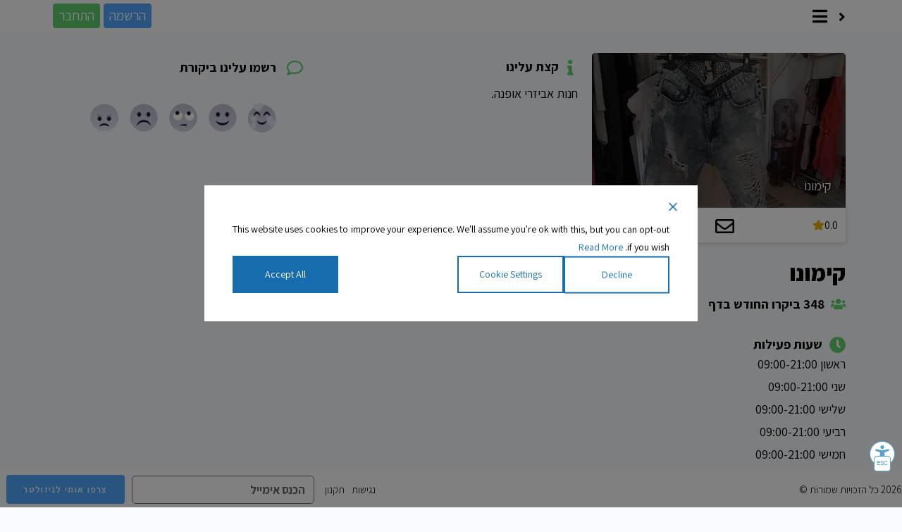

--- FILE ---
content_type: text/html; charset=UTF-8
request_url: https://www.boostoday.com/search/kimono/
body_size: 47330
content:
<!DOCTYPE html>
<html class="html" dir="rtl" lang="he-IL">
<head>
	<meta charset="UTF-8">
	<link rel="profile" href="https://gmpg.org/xfn/11">

	<meta name='robots' content='index, follow, max-image-preview:large, max-snippet:-1, max-video-preview:-1' />
	<style>img:is([sizes="auto" i], [sizes^="auto," i]) { contain-intrinsic-size: 3000px 1500px }</style>
	<link rel="canonical" href="https://www.boostoday.com/search/kimono/" />
<meta name="viewport" content="width=device-width, initial-scale=1">
	<!-- This site is optimized with the Yoast SEO Premium plugin v22.8 (Yoast SEO v24.3) - https://yoast.com/wordpress/plugins/seo/ -->
	<title>קימונו | מדור עסקים | בוסט טודי | Boostoday</title>
	<meta name="description" content="מידע אודות קימונו. מחפשים מידע על בית העסק קימונו? בקרו עוד היום אצלנו במדור העסקים בוסטודי ותקבלו את המידע שאתם מחפשים אודות בית העסק ואפשרות ליצור קשר עם בית העסק." />
	<meta property="og:locale" content="he_IL" />
	<meta property="og:type" content="article" />
	<meta property="og:title" content="קימונו | מדור עסקים בוסטודי" />
	<meta property="og:description" content="מידע אודות קימונו. מחפשים מידע על בית העסק קימונו? בקרו עוד היום אצלנו במדור העסקים בוסטודי ותקבלו את המידע שאתם מחפשים אודות בית העסק ואפשרות ליצור קשר עם בית העסק." />
	<meta property="og:url" content="https://www.boostoday.com/search/kimono/" />
	<meta property="og:site_name" content="Boostoday" />
	<meta property="article:modified_time" content="2021-04-01T14:46:18+00:00" />
	<meta property="og:image" content="https://www.boostoday.com/wp-content/uploads/2021/02/Screenshot_199.jpg" />
	<meta property="og:image:width" content="720" />
	<meta property="og:image:height" content="367" />
	<meta property="og:image:type" content="image/jpeg" />
	<meta name="twitter:card" content="summary_large_image" />
	<script type="application/ld+json" class="yoast-schema-graph">{"@context":"https://schema.org","@graph":[{"@type":"WebPage","@id":"https://www.boostoday.com/search/kimono/","url":"https://www.boostoday.com/search/kimono/","name":"קימונו | מדור עסקים | בוסט טודי | Boostoday","isPartOf":{"@id":"https://www.boostoday.com/#website"},"primaryImageOfPage":{"@id":"https://www.boostoday.com/search/kimono/#primaryimage"},"image":{"@id":"https://www.boostoday.com/search/kimono/#primaryimage"},"thumbnailUrl":"https://www.boostoday.com/wp-content/uploads/2021/02/Screenshot_199.jpg","datePublished":"2021-02-24T11:51:56+00:00","dateModified":"2021-04-01T14:46:18+00:00","description":"מידע אודות קימונו. מחפשים מידע על בית העסק קימונו? בקרו עוד היום אצלנו במדור העסקים בוסטודי ותקבלו את המידע שאתם מחפשים אודות בית העסק ואפשרות ליצור קשר עם בית העסק.","breadcrumb":{"@id":"https://www.boostoday.com/search/kimono/#breadcrumb"},"inLanguage":"he-IL","potentialAction":[{"@type":"ReadAction","target":["https://www.boostoday.com/search/kimono/"]}]},{"@type":"ImageObject","inLanguage":"he-IL","@id":"https://www.boostoday.com/search/kimono/#primaryimage","url":"https://www.boostoday.com/wp-content/uploads/2021/02/Screenshot_199.jpg","contentUrl":"https://www.boostoday.com/wp-content/uploads/2021/02/Screenshot_199.jpg","width":720,"height":367},{"@type":"BreadcrumbList","@id":"https://www.boostoday.com/search/kimono/#breadcrumb","itemListElement":[{"@type":"ListItem","position":1,"name":"דף הבית","item":"https://www.boostoday.com/"},{"@type":"ListItem","position":2,"name":"קימונו"}]},{"@type":"WebSite","@id":"https://www.boostoday.com/#website","url":"https://www.boostoday.com/","name":"Boostoday","description":"משרד פרסום, בית תוכנה פתרונות בדיגיטל, מדור כתבות, מדור עסקים","publisher":{"@id":"https://www.boostoday.com/#organization"},"potentialAction":[{"@type":"SearchAction","target":{"@type":"EntryPoint","urlTemplate":"https://www.boostoday.com/?s={search_term_string}"},"query-input":{"@type":"PropertyValueSpecification","valueRequired":true,"valueName":"search_term_string"}}],"inLanguage":"he-IL"},{"@type":"Organization","@id":"https://www.boostoday.com/#organization","name":"Boostoday","url":"https://www.boostoday.com/","logo":{"@type":"ImageObject","inLanguage":"he-IL","@id":"https://www.boostoday.com/#/schema/logo/image/","url":"https://www.boostoday.com/wp-content/uploads/2019/10/cropped-logo3-2.png","contentUrl":"https://www.boostoday.com/wp-content/uploads/2019/10/cropped-logo3-2.png","width":669,"height":243,"caption":"Boostoday"},"image":{"@id":"https://www.boostoday.com/#/schema/logo/image/"}}]}</script>
	<!-- / Yoast SEO Premium plugin. -->


<link rel='dns-prefetch' href='//www.boostoday.com' />
<link rel='dns-prefetch' href='//fonts.googleapis.com' />
<link rel="alternate" type="application/rss+xml" title="Boostoday &laquo; פיד‏" href="https://www.boostoday.com/feed/" />
<link rel="alternate" type="application/rss+xml" title="Boostoday &laquo; פיד תגובות‏" href="https://www.boostoday.com/comments/feed/" />
<script>
window._wpemojiSettings = {"baseUrl":"https:\/\/s.w.org\/images\/core\/emoji\/15.0.3\/72x72\/","ext":".png","svgUrl":"https:\/\/s.w.org\/images\/core\/emoji\/15.0.3\/svg\/","svgExt":".svg","source":{"concatemoji":"https:\/\/www.boostoday.com\/wp-includes\/js\/wp-emoji-release.min.js?ver=6.7.4"}};
/*! This file is auto-generated */
!function(i,n){var o,s,e;function c(e){try{var t={supportTests:e,timestamp:(new Date).valueOf()};sessionStorage.setItem(o,JSON.stringify(t))}catch(e){}}function p(e,t,n){e.clearRect(0,0,e.canvas.width,e.canvas.height),e.fillText(t,0,0);var t=new Uint32Array(e.getImageData(0,0,e.canvas.width,e.canvas.height).data),r=(e.clearRect(0,0,e.canvas.width,e.canvas.height),e.fillText(n,0,0),new Uint32Array(e.getImageData(0,0,e.canvas.width,e.canvas.height).data));return t.every(function(e,t){return e===r[t]})}function u(e,t,n){switch(t){case"flag":return n(e,"\ud83c\udff3\ufe0f\u200d\u26a7\ufe0f","\ud83c\udff3\ufe0f\u200b\u26a7\ufe0f")?!1:!n(e,"\ud83c\uddfa\ud83c\uddf3","\ud83c\uddfa\u200b\ud83c\uddf3")&&!n(e,"\ud83c\udff4\udb40\udc67\udb40\udc62\udb40\udc65\udb40\udc6e\udb40\udc67\udb40\udc7f","\ud83c\udff4\u200b\udb40\udc67\u200b\udb40\udc62\u200b\udb40\udc65\u200b\udb40\udc6e\u200b\udb40\udc67\u200b\udb40\udc7f");case"emoji":return!n(e,"\ud83d\udc26\u200d\u2b1b","\ud83d\udc26\u200b\u2b1b")}return!1}function f(e,t,n){var r="undefined"!=typeof WorkerGlobalScope&&self instanceof WorkerGlobalScope?new OffscreenCanvas(300,150):i.createElement("canvas"),a=r.getContext("2d",{willReadFrequently:!0}),o=(a.textBaseline="top",a.font="600 32px Arial",{});return e.forEach(function(e){o[e]=t(a,e,n)}),o}function t(e){var t=i.createElement("script");t.src=e,t.defer=!0,i.head.appendChild(t)}"undefined"!=typeof Promise&&(o="wpEmojiSettingsSupports",s=["flag","emoji"],n.supports={everything:!0,everythingExceptFlag:!0},e=new Promise(function(e){i.addEventListener("DOMContentLoaded",e,{once:!0})}),new Promise(function(t){var n=function(){try{var e=JSON.parse(sessionStorage.getItem(o));if("object"==typeof e&&"number"==typeof e.timestamp&&(new Date).valueOf()<e.timestamp+604800&&"object"==typeof e.supportTests)return e.supportTests}catch(e){}return null}();if(!n){if("undefined"!=typeof Worker&&"undefined"!=typeof OffscreenCanvas&&"undefined"!=typeof URL&&URL.createObjectURL&&"undefined"!=typeof Blob)try{var e="postMessage("+f.toString()+"("+[JSON.stringify(s),u.toString(),p.toString()].join(",")+"));",r=new Blob([e],{type:"text/javascript"}),a=new Worker(URL.createObjectURL(r),{name:"wpTestEmojiSupports"});return void(a.onmessage=function(e){c(n=e.data),a.terminate(),t(n)})}catch(e){}c(n=f(s,u,p))}t(n)}).then(function(e){for(var t in e)n.supports[t]=e[t],n.supports.everything=n.supports.everything&&n.supports[t],"flag"!==t&&(n.supports.everythingExceptFlag=n.supports.everythingExceptFlag&&n.supports[t]);n.supports.everythingExceptFlag=n.supports.everythingExceptFlag&&!n.supports.flag,n.DOMReady=!1,n.readyCallback=function(){n.DOMReady=!0}}).then(function(){return e}).then(function(){var e;n.supports.everything||(n.readyCallback(),(e=n.source||{}).concatemoji?t(e.concatemoji):e.wpemoji&&e.twemoji&&(t(e.twemoji),t(e.wpemoji)))}))}((window,document),window._wpemojiSettings);
</script>
<style id='wp-emoji-styles-inline-css'>

	img.wp-smiley, img.emoji {
		display: inline !important;
		border: none !important;
		box-shadow: none !important;
		height: 1em !important;
		width: 1em !important;
		margin: 0 0.07em !important;
		vertical-align: -0.1em !important;
		background: none !important;
		padding: 0 !important;
	}
</style>
<link rel='stylesheet' id='wp-block-library-rtl-css' href='https://www.boostoday.com/wp-includes/css/dist/block-library/style-rtl.min.css?ver=6.7.4' media='all' />
<style id='wp-block-library-theme-inline-css'>
.wp-block-audio :where(figcaption){color:#555;font-size:13px;text-align:center}.is-dark-theme .wp-block-audio :where(figcaption){color:#ffffffa6}.wp-block-audio{margin:0 0 1em}.wp-block-code{border:1px solid #ccc;border-radius:4px;font-family:Menlo,Consolas,monaco,monospace;padding:.8em 1em}.wp-block-embed :where(figcaption){color:#555;font-size:13px;text-align:center}.is-dark-theme .wp-block-embed :where(figcaption){color:#ffffffa6}.wp-block-embed{margin:0 0 1em}.blocks-gallery-caption{color:#555;font-size:13px;text-align:center}.is-dark-theme .blocks-gallery-caption{color:#ffffffa6}:root :where(.wp-block-image figcaption){color:#555;font-size:13px;text-align:center}.is-dark-theme :root :where(.wp-block-image figcaption){color:#ffffffa6}.wp-block-image{margin:0 0 1em}.wp-block-pullquote{border-bottom:4px solid;border-top:4px solid;color:currentColor;margin-bottom:1.75em}.wp-block-pullquote cite,.wp-block-pullquote footer,.wp-block-pullquote__citation{color:currentColor;font-size:.8125em;font-style:normal;text-transform:uppercase}.wp-block-quote{border-left:.25em solid;margin:0 0 1.75em;padding-left:1em}.wp-block-quote cite,.wp-block-quote footer{color:currentColor;font-size:.8125em;font-style:normal;position:relative}.wp-block-quote:where(.has-text-align-right){border-left:none;border-right:.25em solid;padding-left:0;padding-right:1em}.wp-block-quote:where(.has-text-align-center){border:none;padding-left:0}.wp-block-quote.is-large,.wp-block-quote.is-style-large,.wp-block-quote:where(.is-style-plain){border:none}.wp-block-search .wp-block-search__label{font-weight:700}.wp-block-search__button{border:1px solid #ccc;padding:.375em .625em}:where(.wp-block-group.has-background){padding:1.25em 2.375em}.wp-block-separator.has-css-opacity{opacity:.4}.wp-block-separator{border:none;border-bottom:2px solid;margin-left:auto;margin-right:auto}.wp-block-separator.has-alpha-channel-opacity{opacity:1}.wp-block-separator:not(.is-style-wide):not(.is-style-dots){width:100px}.wp-block-separator.has-background:not(.is-style-dots){border-bottom:none;height:1px}.wp-block-separator.has-background:not(.is-style-wide):not(.is-style-dots){height:2px}.wp-block-table{margin:0 0 1em}.wp-block-table td,.wp-block-table th{word-break:normal}.wp-block-table :where(figcaption){color:#555;font-size:13px;text-align:center}.is-dark-theme .wp-block-table :where(figcaption){color:#ffffffa6}.wp-block-video :where(figcaption){color:#555;font-size:13px;text-align:center}.is-dark-theme .wp-block-video :where(figcaption){color:#ffffffa6}.wp-block-video{margin:0 0 1em}:root :where(.wp-block-template-part.has-background){margin-bottom:0;margin-top:0;padding:1.25em 2.375em}
</style>
<style id='safe-svg-svg-icon-style-inline-css'>
.safe-svg-cover{text-align:center}.safe-svg-cover .safe-svg-inside{display:inline-block;max-width:100%}.safe-svg-cover svg{fill:currentColor;height:100%;max-height:100%;max-width:100%;width:100%}

</style>
<link rel='stylesheet' id='jet-engine-frontend-css' href='https://www.boostoday.com/wp-content/plugins/jet-engine/assets/css/frontend.css?ver=3.6.3' media='all' />
<style id='classic-theme-styles-inline-css'>
/*! This file is auto-generated */
.wp-block-button__link{color:#fff;background-color:#32373c;border-radius:9999px;box-shadow:none;text-decoration:none;padding:calc(.667em + 2px) calc(1.333em + 2px);font-size:1.125em}.wp-block-file__button{background:#32373c;color:#fff;text-decoration:none}
</style>
<style id='global-styles-inline-css'>
:root{--wp--preset--aspect-ratio--square: 1;--wp--preset--aspect-ratio--4-3: 4/3;--wp--preset--aspect-ratio--3-4: 3/4;--wp--preset--aspect-ratio--3-2: 3/2;--wp--preset--aspect-ratio--2-3: 2/3;--wp--preset--aspect-ratio--16-9: 16/9;--wp--preset--aspect-ratio--9-16: 9/16;--wp--preset--color--black: #000000;--wp--preset--color--cyan-bluish-gray: #abb8c3;--wp--preset--color--white: #ffffff;--wp--preset--color--pale-pink: #f78da7;--wp--preset--color--vivid-red: #cf2e2e;--wp--preset--color--luminous-vivid-orange: #ff6900;--wp--preset--color--luminous-vivid-amber: #fcb900;--wp--preset--color--light-green-cyan: #7bdcb5;--wp--preset--color--vivid-green-cyan: #00d084;--wp--preset--color--pale-cyan-blue: #8ed1fc;--wp--preset--color--vivid-cyan-blue: #0693e3;--wp--preset--color--vivid-purple: #9b51e0;--wp--preset--gradient--vivid-cyan-blue-to-vivid-purple: linear-gradient(135deg,rgba(6,147,227,1) 0%,rgb(155,81,224) 100%);--wp--preset--gradient--light-green-cyan-to-vivid-green-cyan: linear-gradient(135deg,rgb(122,220,180) 0%,rgb(0,208,130) 100%);--wp--preset--gradient--luminous-vivid-amber-to-luminous-vivid-orange: linear-gradient(135deg,rgba(252,185,0,1) 0%,rgba(255,105,0,1) 100%);--wp--preset--gradient--luminous-vivid-orange-to-vivid-red: linear-gradient(135deg,rgba(255,105,0,1) 0%,rgb(207,46,46) 100%);--wp--preset--gradient--very-light-gray-to-cyan-bluish-gray: linear-gradient(135deg,rgb(238,238,238) 0%,rgb(169,184,195) 100%);--wp--preset--gradient--cool-to-warm-spectrum: linear-gradient(135deg,rgb(74,234,220) 0%,rgb(151,120,209) 20%,rgb(207,42,186) 40%,rgb(238,44,130) 60%,rgb(251,105,98) 80%,rgb(254,248,76) 100%);--wp--preset--gradient--blush-light-purple: linear-gradient(135deg,rgb(255,206,236) 0%,rgb(152,150,240) 100%);--wp--preset--gradient--blush-bordeaux: linear-gradient(135deg,rgb(254,205,165) 0%,rgb(254,45,45) 50%,rgb(107,0,62) 100%);--wp--preset--gradient--luminous-dusk: linear-gradient(135deg,rgb(255,203,112) 0%,rgb(199,81,192) 50%,rgb(65,88,208) 100%);--wp--preset--gradient--pale-ocean: linear-gradient(135deg,rgb(255,245,203) 0%,rgb(182,227,212) 50%,rgb(51,167,181) 100%);--wp--preset--gradient--electric-grass: linear-gradient(135deg,rgb(202,248,128) 0%,rgb(113,206,126) 100%);--wp--preset--gradient--midnight: linear-gradient(135deg,rgb(2,3,129) 0%,rgb(40,116,252) 100%);--wp--preset--font-size--small: 13px;--wp--preset--font-size--medium: 20px;--wp--preset--font-size--large: 36px;--wp--preset--font-size--x-large: 42px;--wp--preset--font-family--inter: "Inter", sans-serif;--wp--preset--font-family--cardo: Cardo;--wp--preset--spacing--20: 0.44rem;--wp--preset--spacing--30: 0.67rem;--wp--preset--spacing--40: 1rem;--wp--preset--spacing--50: 1.5rem;--wp--preset--spacing--60: 2.25rem;--wp--preset--spacing--70: 3.38rem;--wp--preset--spacing--80: 5.06rem;--wp--preset--shadow--natural: 6px 6px 9px rgba(0, 0, 0, 0.2);--wp--preset--shadow--deep: 12px 12px 50px rgba(0, 0, 0, 0.4);--wp--preset--shadow--sharp: 6px 6px 0px rgba(0, 0, 0, 0.2);--wp--preset--shadow--outlined: 6px 6px 0px -3px rgba(255, 255, 255, 1), 6px 6px rgba(0, 0, 0, 1);--wp--preset--shadow--crisp: 6px 6px 0px rgba(0, 0, 0, 1);}:where(.is-layout-flex){gap: 0.5em;}:where(.is-layout-grid){gap: 0.5em;}body .is-layout-flex{display: flex;}.is-layout-flex{flex-wrap: wrap;align-items: center;}.is-layout-flex > :is(*, div){margin: 0;}body .is-layout-grid{display: grid;}.is-layout-grid > :is(*, div){margin: 0;}:where(.wp-block-columns.is-layout-flex){gap: 2em;}:where(.wp-block-columns.is-layout-grid){gap: 2em;}:where(.wp-block-post-template.is-layout-flex){gap: 1.25em;}:where(.wp-block-post-template.is-layout-grid){gap: 1.25em;}.has-black-color{color: var(--wp--preset--color--black) !important;}.has-cyan-bluish-gray-color{color: var(--wp--preset--color--cyan-bluish-gray) !important;}.has-white-color{color: var(--wp--preset--color--white) !important;}.has-pale-pink-color{color: var(--wp--preset--color--pale-pink) !important;}.has-vivid-red-color{color: var(--wp--preset--color--vivid-red) !important;}.has-luminous-vivid-orange-color{color: var(--wp--preset--color--luminous-vivid-orange) !important;}.has-luminous-vivid-amber-color{color: var(--wp--preset--color--luminous-vivid-amber) !important;}.has-light-green-cyan-color{color: var(--wp--preset--color--light-green-cyan) !important;}.has-vivid-green-cyan-color{color: var(--wp--preset--color--vivid-green-cyan) !important;}.has-pale-cyan-blue-color{color: var(--wp--preset--color--pale-cyan-blue) !important;}.has-vivid-cyan-blue-color{color: var(--wp--preset--color--vivid-cyan-blue) !important;}.has-vivid-purple-color{color: var(--wp--preset--color--vivid-purple) !important;}.has-black-background-color{background-color: var(--wp--preset--color--black) !important;}.has-cyan-bluish-gray-background-color{background-color: var(--wp--preset--color--cyan-bluish-gray) !important;}.has-white-background-color{background-color: var(--wp--preset--color--white) !important;}.has-pale-pink-background-color{background-color: var(--wp--preset--color--pale-pink) !important;}.has-vivid-red-background-color{background-color: var(--wp--preset--color--vivid-red) !important;}.has-luminous-vivid-orange-background-color{background-color: var(--wp--preset--color--luminous-vivid-orange) !important;}.has-luminous-vivid-amber-background-color{background-color: var(--wp--preset--color--luminous-vivid-amber) !important;}.has-light-green-cyan-background-color{background-color: var(--wp--preset--color--light-green-cyan) !important;}.has-vivid-green-cyan-background-color{background-color: var(--wp--preset--color--vivid-green-cyan) !important;}.has-pale-cyan-blue-background-color{background-color: var(--wp--preset--color--pale-cyan-blue) !important;}.has-vivid-cyan-blue-background-color{background-color: var(--wp--preset--color--vivid-cyan-blue) !important;}.has-vivid-purple-background-color{background-color: var(--wp--preset--color--vivid-purple) !important;}.has-black-border-color{border-color: var(--wp--preset--color--black) !important;}.has-cyan-bluish-gray-border-color{border-color: var(--wp--preset--color--cyan-bluish-gray) !important;}.has-white-border-color{border-color: var(--wp--preset--color--white) !important;}.has-pale-pink-border-color{border-color: var(--wp--preset--color--pale-pink) !important;}.has-vivid-red-border-color{border-color: var(--wp--preset--color--vivid-red) !important;}.has-luminous-vivid-orange-border-color{border-color: var(--wp--preset--color--luminous-vivid-orange) !important;}.has-luminous-vivid-amber-border-color{border-color: var(--wp--preset--color--luminous-vivid-amber) !important;}.has-light-green-cyan-border-color{border-color: var(--wp--preset--color--light-green-cyan) !important;}.has-vivid-green-cyan-border-color{border-color: var(--wp--preset--color--vivid-green-cyan) !important;}.has-pale-cyan-blue-border-color{border-color: var(--wp--preset--color--pale-cyan-blue) !important;}.has-vivid-cyan-blue-border-color{border-color: var(--wp--preset--color--vivid-cyan-blue) !important;}.has-vivid-purple-border-color{border-color: var(--wp--preset--color--vivid-purple) !important;}.has-vivid-cyan-blue-to-vivid-purple-gradient-background{background: var(--wp--preset--gradient--vivid-cyan-blue-to-vivid-purple) !important;}.has-light-green-cyan-to-vivid-green-cyan-gradient-background{background: var(--wp--preset--gradient--light-green-cyan-to-vivid-green-cyan) !important;}.has-luminous-vivid-amber-to-luminous-vivid-orange-gradient-background{background: var(--wp--preset--gradient--luminous-vivid-amber-to-luminous-vivid-orange) !important;}.has-luminous-vivid-orange-to-vivid-red-gradient-background{background: var(--wp--preset--gradient--luminous-vivid-orange-to-vivid-red) !important;}.has-very-light-gray-to-cyan-bluish-gray-gradient-background{background: var(--wp--preset--gradient--very-light-gray-to-cyan-bluish-gray) !important;}.has-cool-to-warm-spectrum-gradient-background{background: var(--wp--preset--gradient--cool-to-warm-spectrum) !important;}.has-blush-light-purple-gradient-background{background: var(--wp--preset--gradient--blush-light-purple) !important;}.has-blush-bordeaux-gradient-background{background: var(--wp--preset--gradient--blush-bordeaux) !important;}.has-luminous-dusk-gradient-background{background: var(--wp--preset--gradient--luminous-dusk) !important;}.has-pale-ocean-gradient-background{background: var(--wp--preset--gradient--pale-ocean) !important;}.has-electric-grass-gradient-background{background: var(--wp--preset--gradient--electric-grass) !important;}.has-midnight-gradient-background{background: var(--wp--preset--gradient--midnight) !important;}.has-small-font-size{font-size: var(--wp--preset--font-size--small) !important;}.has-medium-font-size{font-size: var(--wp--preset--font-size--medium) !important;}.has-large-font-size{font-size: var(--wp--preset--font-size--large) !important;}.has-x-large-font-size{font-size: var(--wp--preset--font-size--x-large) !important;}
:where(.wp-block-post-template.is-layout-flex){gap: 1.25em;}:where(.wp-block-post-template.is-layout-grid){gap: 1.25em;}
:where(.wp-block-columns.is-layout-flex){gap: 2em;}:where(.wp-block-columns.is-layout-grid){gap: 2em;}
:root :where(.wp-block-pullquote){font-size: 1.5em;line-height: 1.6;}
</style>
<link rel='stylesheet' id='dashicons-css' href='https://www.boostoday.com/wp-includes/css/dashicons.min.css?ver=6.7.4' media='all' />
<link rel='stylesheet' id='admin-bar-rtl-css' href='https://www.boostoday.com/wp-includes/css/admin-bar-rtl.min.css?ver=6.7.4' media='all' />
<style id='admin-bar-inline-css'>

    /* Hide CanvasJS credits for P404 charts specifically */
    #p404RedirectChart .canvasjs-chart-credit {
        display: none !important;
    }
    
    #p404RedirectChart canvas {
        border-radius: 6px;
    }

    .p404-redirect-adminbar-weekly-title {
        font-weight: bold;
        font-size: 14px;
        color: #fff;
        margin-bottom: 6px;
    }

    #wpadminbar #wp-admin-bar-p404_free_top_button .ab-icon:before {
        content: "\f103";
        color: #dc3545;
        top: 3px;
    }
    
    #wp-admin-bar-p404_free_top_button .ab-item {
        min-width: 80px !important;
        padding: 0px !important;
    }
    
    /* Ensure proper positioning and z-index for P404 dropdown */
    .p404-redirect-adminbar-dropdown-wrap { 
        min-width: 0; 
        padding: 0;
        position: static !important;
    }
    
    #wpadminbar #wp-admin-bar-p404_free_top_button_dropdown {
        position: static !important;
    }
    
    #wpadminbar #wp-admin-bar-p404_free_top_button_dropdown .ab-item {
        padding: 0 !important;
        margin: 0 !important;
    }
    
    .p404-redirect-dropdown-container {
        min-width: 340px;
        padding: 18px 18px 12px 18px;
        background: #23282d !important;
        color: #fff;
        border-radius: 12px;
        box-shadow: 0 8px 32px rgba(0,0,0,0.25);
        margin-top: 10px;
        position: relative !important;
        z-index: 999999 !important;
        display: block !important;
        border: 1px solid #444;
    }
    
    /* Ensure P404 dropdown appears on hover */
    #wpadminbar #wp-admin-bar-p404_free_top_button .p404-redirect-dropdown-container { 
        display: none !important;
    }
    
    #wpadminbar #wp-admin-bar-p404_free_top_button:hover .p404-redirect-dropdown-container { 
        display: block !important;
    }
    
    #wpadminbar #wp-admin-bar-p404_free_top_button:hover #wp-admin-bar-p404_free_top_button_dropdown .p404-redirect-dropdown-container {
        display: block !important;
    }
    
    .p404-redirect-card {
        background: #2c3338;
        border-radius: 8px;
        padding: 18px 18px 12px 18px;
        box-shadow: 0 2px 8px rgba(0,0,0,0.07);
        display: flex;
        flex-direction: column;
        align-items: flex-start;
        border: 1px solid #444;
    }
    
    .p404-redirect-btn {
        display: inline-block;
        background: #dc3545;
        color: #fff !important;
        font-weight: bold;
        padding: 5px 22px;
        border-radius: 8px;
        text-decoration: none;
        font-size: 17px;
        transition: background 0.2s, box-shadow 0.2s;
        margin-top: 8px;
        box-shadow: 0 2px 8px rgba(220,53,69,0.15);
        text-align: center;
        line-height: 1.6;
    }
    
    .p404-redirect-btn:hover {
        background: #c82333;
        color: #fff !important;
        box-shadow: 0 4px 16px rgba(220,53,69,0.25);
    }
    
    /* Prevent conflicts with other admin bar dropdowns */
    #wpadminbar .ab-top-menu > li:hover > .ab-item,
    #wpadminbar .ab-top-menu > li.hover > .ab-item {
        z-index: auto;
    }
    
    #wpadminbar #wp-admin-bar-p404_free_top_button:hover > .ab-item {
        z-index: 999998 !important;
    }
    
</style>
<link rel='stylesheet' id='allow-webp-image-css' href='https://www.boostoday.com/wp-content/plugins/allow-webp-image/public/css/allow-webp-image-public.css?ver=1.0.1' media='all' />
<link rel='stylesheet' id='pmpro_frontend_base-css' href='https://www.boostoday.com/wp-content/plugins/paid-memberships-pro/css/frontend/base.css?ver=3.3.3' media='all' />
<link rel='stylesheet' id='pmpro_frontend_variation_1-css' href='https://www.boostoday.com/wp-content/plugins/paid-memberships-pro/css/frontend/variation_1.css?ver=3.3.3' media='all' />
<link rel='stylesheet' id='pmpro_frontend_base_rtl-css' href='https://www.boostoday.com/wp-content/plugins/paid-memberships-pro/css/frontend/base-rtl.css?ver=3.3.3' media='screen' />
<style id='woocommerce-inline-inline-css'>
.woocommerce form .form-row .required { visibility: visible; }
</style>
<link rel='stylesheet' id='brands-styles-css' href='https://www.boostoday.com/wp-content/plugins/woocommerce/assets/css/brands.css?ver=9.6.3' media='all' />
<link rel='stylesheet' id='oceanwp-woo-mini-cart-css' href='https://www.boostoday.com/wp-content/themes/oceanwp/assets/css/woo/woo-mini-cart.min.css?ver=6.7.4' media='all' />
<link rel='stylesheet' id='oceanwp-woo-mini-cart-rtl-css' href='https://www.boostoday.com/wp-content/themes/oceanwp/assets/css/woo/woo-mini-cart-rtl.css?ver=6.7.4' media='all' />
<link rel='stylesheet' id='font-awesome-css' href='https://www.boostoday.com/wp-content/themes/oceanwp/assets/fonts/fontawesome/css/all.min.css?ver=6.7.2' media='all' />
<link rel='stylesheet' id='simple-line-icons-css' href='https://www.boostoday.com/wp-content/themes/oceanwp/assets/css/third/simple-line-icons.min.css?ver=2.4.0' media='all' />
<link rel='stylesheet' id='oceanwp-style-css' href='https://www.boostoday.com/wp-content/themes/oceanwp/assets/css/style.min.css?ver=4.0.5' media='all' />
<link rel='stylesheet' id='jet-fb-option-field-select-css' href='https://www.boostoday.com/wp-content/plugins/jetformbuilder/modules/option-field/assets/build/select.css?ver=2a1ee580fcfe246db061' media='all' />
<link rel='stylesheet' id='jet-fb-option-field-checkbox-css' href='https://www.boostoday.com/wp-content/plugins/jetformbuilder/modules/option-field/assets/build/checkbox.css?ver=f54eb583054648e8615b' media='all' />
<link rel='stylesheet' id='jet-fb-option-field-radio-css' href='https://www.boostoday.com/wp-content/plugins/jetformbuilder/modules/option-field/assets/build/radio.css?ver=7c6d0d4d7df91e6bd6a4' media='all' />
<link rel='stylesheet' id='jet-fb-advanced-choices-css' href='https://www.boostoday.com/wp-content/plugins/jetformbuilder/modules/advanced-choices/assets/build/main.css?ver=ca05550a7cac3b9b55a3' media='all' />
<link rel='stylesheet' id='jet-fb-wysiwyg-css' href='https://www.boostoday.com/wp-content/plugins/jetformbuilder/modules/wysiwyg/assets/build/wysiwyg.css?ver=5a4d16fb6d7a94700261' media='all' />
<link rel='stylesheet' id='jet-fb-switcher-css' href='https://www.boostoday.com/wp-content/plugins/jetformbuilder/modules/switcher/assets/build/switcher.css?ver=06c887a8b9195e5a119d' media='all' />
<link rel='stylesheet' id='oceanwp-google-font-assistant-css' href='//fonts.googleapis.com/css?family=Assistant%3A100%2C200%2C300%2C400%2C500%2C600%2C700%2C800%2C900%2C100i%2C200i%2C300i%2C400i%2C500i%2C600i%2C700i%2C800i%2C900i&#038;subset=latin&#038;display=swap&#038;ver=6.7.4' media='all' />
<link rel='stylesheet' id='jet-menu-public-styles-css' href='https://www.boostoday.com/wp-content/plugins/jet-menu/assets/public/css/public.css?ver=2.4.8' media='all' />
<link rel='stylesheet' id='jet-popup-frontend-css' href='https://www.boostoday.com/wp-content/plugins/jet-popup/assets/css/jet-popup-frontend.css?ver=2.0.11' media='all' />
<link rel='stylesheet' id='jet-reviews-frontend-css' href='https://www.boostoday.com/wp-content/plugins/jet-reviews/assets/css/jet-reviews.css?ver=2.3.6' media='all' />
<link rel='stylesheet' id='elementor-frontend-css' href='https://www.boostoday.com/wp-content/plugins/elementor/assets/css/frontend-rtl.min.css?ver=3.27.3' media='all' />
<link rel='stylesheet' id='widget-image-css' href='https://www.boostoday.com/wp-content/plugins/elementor/assets/css/widget-image-rtl.min.css?ver=3.27.3' media='all' />
<link rel='stylesheet' id='e-sticky-css' href='https://www.boostoday.com/wp-content/plugins/elementor-pro/assets/css/modules/sticky.min.css?ver=3.27.2' media='all' />
<link rel='stylesheet' id='widget-heading-css' href='https://www.boostoday.com/wp-content/plugins/elementor/assets/css/widget-heading-rtl.min.css?ver=3.27.3' media='all' />
<link rel='stylesheet' id='widget-form-css' href='https://www.boostoday.com/wp-content/plugins/elementor-pro/assets/css/widget-form-rtl.min.css?ver=3.27.2' media='all' />
<link rel='stylesheet' id='jet-elements-css' href='https://www.boostoday.com/wp-content/plugins/jet-elements/assets/css/jet-elements-rtl.css?ver=2.7.3' media='all' />
<link rel='stylesheet' id='jet-banner-css' href='https://www.boostoday.com/wp-content/plugins/jet-elements/assets/css/addons/jet-banner-rtl.css?ver=2.7.3' media='all' />
<link rel='stylesheet' id='widget-icon-box-css' href='https://www.boostoday.com/wp-content/plugins/elementor/assets/css/widget-icon-box-rtl.min.css?ver=3.27.3' media='all' />
<link rel='stylesheet' id='e-animation-grow-css' href='https://www.boostoday.com/wp-content/plugins/elementor/assets/lib/animations/styles/e-animation-grow.min.css?ver=3.27.3' media='all' />
<link rel='stylesheet' id='widget-social-icons-css' href='https://www.boostoday.com/wp-content/plugins/elementor/assets/css/widget-social-icons-rtl.min.css?ver=3.27.3' media='all' />
<link rel='stylesheet' id='e-apple-webkit-css' href='https://www.boostoday.com/wp-content/plugins/elementor/assets/css/conditionals/apple-webkit.min.css?ver=3.27.3' media='all' />
<link rel='stylesheet' id='widget-text-editor-css' href='https://www.boostoday.com/wp-content/plugins/elementor/assets/css/widget-text-editor-rtl.min.css?ver=3.27.3' media='all' />
<link rel='stylesheet' id='widget-video-css' href='https://www.boostoday.com/wp-content/plugins/elementor/assets/css/widget-video-rtl.min.css?ver=3.27.3' media='all' />
<link rel='stylesheet' id='swiper-css' href='https://www.boostoday.com/wp-content/plugins/elementor/assets/lib/swiper/v8/css/swiper.min.css?ver=8.4.5' media='all' />
<link rel='stylesheet' id='e-swiper-css' href='https://www.boostoday.com/wp-content/plugins/elementor/assets/css/conditionals/e-swiper.min.css?ver=3.27.3' media='all' />
<link rel='stylesheet' id='widget-image-carousel-css' href='https://www.boostoday.com/wp-content/plugins/elementor/assets/css/widget-image-carousel-rtl.min.css?ver=3.27.3' media='all' />
<link rel='stylesheet' id='e-animation-fadeIn-css' href='https://www.boostoday.com/wp-content/plugins/elementor/assets/lib/animations/styles/fadeIn.min.css?ver=3.27.3' media='all' />
<link rel='stylesheet' id='e-popup-css' href='https://www.boostoday.com/wp-content/plugins/elementor-pro/assets/css/conditionals/popup.min.css?ver=3.27.2' media='all' />
<link rel='stylesheet' id='elementor-icons-css' href='https://www.boostoday.com/wp-content/plugins/elementor/assets/lib/eicons/css/elementor-icons.min.css?ver=5.35.0' media='all' />
<link rel='stylesheet' id='elementor-post-13588-css' href='https://www.boostoday.com/wp-content/uploads/elementor/css/post-13588.css?ver=1738598574' media='all' />
<link rel='stylesheet' id='jet-tricks-frontend-css' href='https://www.boostoday.com/wp-content/plugins/jet-tricks/assets/css/jet-tricks-frontend.css?ver=1.5.0' media='all' />
<link rel='stylesheet' id='font-awesome-5-all-css' href='https://www.boostoday.com/wp-content/plugins/elementor/assets/lib/font-awesome/css/all.min.css?ver=3.27.3' media='all' />
<link rel='stylesheet' id='font-awesome-4-shim-css' href='https://www.boostoday.com/wp-content/plugins/elementor/assets/lib/font-awesome/css/v4-shims.min.css?ver=3.27.3' media='all' />
<link rel='stylesheet' id='elementor-post-28194-css' href='https://www.boostoday.com/wp-content/uploads/elementor/css/post-28194.css?ver=1767208333' media='all' />
<link rel='stylesheet' id='elementor-post-53729-css' href='https://www.boostoday.com/wp-content/uploads/elementor/css/post-53729.css?ver=1738622235' media='all' />
<link rel='stylesheet' id='elementor-post-4628-css' href='https://www.boostoday.com/wp-content/uploads/elementor/css/post-4628.css?ver=1767203409' media='all' />
<link rel='stylesheet' id='elementor-post-49950-css' href='https://www.boostoday.com/wp-content/uploads/elementor/css/post-49950.css?ver=1767264136' media='all' />
<link rel='stylesheet' id='elementor-post-4642-css' href='https://www.boostoday.com/wp-content/uploads/elementor/css/post-4642.css?ver=1757980029' media='all' />
<link rel='stylesheet' id='elementor-post-3275-css' href='https://www.boostoday.com/wp-content/uploads/elementor/css/post-3275.css?ver=1738598575' media='all' />
<link rel='stylesheet' id='oceanwp-woocommerce-css' href='https://www.boostoday.com/wp-content/themes/oceanwp/assets/css/woo/woocommerce.min.css?ver=6.7.4' media='all' />
<link rel='stylesheet' id='oceanwp-woo-star-font-css' href='https://www.boostoday.com/wp-content/themes/oceanwp/assets/css/woo/woo-star-font.min.css?ver=6.7.4' media='all' />
<link rel='stylesheet' id='oceanwp-woocommerce-rtl-css' href='https://www.boostoday.com/wp-content/themes/oceanwp/assets/css/woo/woocommerce-rtl.css?ver=6.7.4' media='all' />
<link rel='stylesheet' id='oceanwp-woo-quick-view-css' href='https://www.boostoday.com/wp-content/themes/oceanwp/assets/css/woo/woo-quick-view.min.css?ver=6.7.4' media='all' />
<link rel='stylesheet' id='jquery-chosen-css' href='https://www.boostoday.com/wp-content/plugins/jet-search/assets/lib/chosen/chosen.min.css?ver=1.8.7' media='all' />
<link rel='stylesheet' id='jet-search-css' href='https://www.boostoday.com/wp-content/plugins/jet-search/assets/css/jet-search.css?ver=3.5.6' media='all' />
<link rel='stylesheet' id='jet-menu-oceanwp-css' href='https://www.boostoday.com/wp-content/plugins/jet-menu/integration/themes/oceanwp/assets/css/style.css?ver=2.4.8' media='all' />
<link rel='stylesheet' id='oe-widgets-style-css' href='https://www.boostoday.com/wp-content/plugins/ocean-extra/assets/css/widgets.css?ver=6.7.4' media='all' />
<link rel='stylesheet' id='oe-widgets-style-rtl-css' href='https://www.boostoday.com/wp-content/plugins/ocean-extra/assets/css/rtl.css?ver=6.7.4' media='all' />
<link rel='stylesheet' id='google-fonts-1-css' href='https://fonts.googleapis.com/css?family=Roboto%3A100%2C100italic%2C200%2C200italic%2C300%2C300italic%2C400%2C400italic%2C500%2C500italic%2C600%2C600italic%2C700%2C700italic%2C800%2C800italic%2C900%2C900italic%7CRoboto+Slab%3A100%2C100italic%2C200%2C200italic%2C300%2C300italic%2C400%2C400italic%2C500%2C500italic%2C600%2C600italic%2C700%2C700italic%2C800%2C800italic%2C900%2C900italic%7CAssistant%3A100%2C100italic%2C200%2C200italic%2C300%2C300italic%2C400%2C400italic%2C500%2C500italic%2C600%2C600italic%2C700%2C700italic%2C800%2C800italic%2C900%2C900italic&#038;display=auto&#038;subset=hebrew&#038;ver=6.7.4' media='all' />
<link rel='stylesheet' id='elementor-icons-shared-0-css' href='https://www.boostoday.com/wp-content/plugins/elementor/assets/lib/font-awesome/css/fontawesome.min.css?ver=5.15.3' media='all' />
<link rel='stylesheet' id='elementor-icons-fa-solid-css' href='https://www.boostoday.com/wp-content/plugins/elementor/assets/lib/font-awesome/css/solid.min.css?ver=5.15.3' media='all' />
<link rel='stylesheet' id='elementor-icons-fa-regular-css' href='https://www.boostoday.com/wp-content/plugins/elementor/assets/lib/font-awesome/css/regular.min.css?ver=5.15.3' media='all' />
<link rel='stylesheet' id='elementor-icons-fa-brands-css' href='https://www.boostoday.com/wp-content/plugins/elementor/assets/lib/font-awesome/css/brands.min.css?ver=5.15.3' media='all' />
<link rel="preconnect" href="https://fonts.gstatic.com/" crossorigin><script type="text/template" id="tmpl-variation-template">
	<div class="woocommerce-variation-description">{{{ data.variation.variation_description }}}</div>
	<div class="woocommerce-variation-price">{{{ data.variation.price_html }}}</div>
	<div class="woocommerce-variation-availability">{{{ data.variation.availability_html }}}</div>
</script>
<script type="text/template" id="tmpl-unavailable-variation-template">
	<p role="alert">מוצר זה אינו זמין כרגע. נא לבחור שילוב אחר.</p>
</script>
<script id="jquery-core-js-extra">
var ajax_admin_url = "https:\/\/www.boostoday.com\/wp-admin\/admin-ajax.php";
</script>
<script src="https://www.boostoday.com/wp-includes/js/jquery/jquery.min.js?ver=3.7.1" id="jquery-core-js"></script>
<script src="https://www.boostoday.com/wp-includes/js/jquery/jquery-migrate.min.js?ver=3.4.1" id="jquery-migrate-js"></script>
<script src="https://www.boostoday.com/wp-includes/js/underscore.min.js?ver=1.13.7" id="underscore-js"></script>
<script id="wp-util-js-extra">
var _wpUtilSettings = {"ajax":{"url":"\/wp-admin\/admin-ajax.php"}};
</script>
<script src="https://www.boostoday.com/wp-includes/js/wp-util.min.js?ver=6.7.4" id="wp-util-js"></script>
<script src="https://www.boostoday.com/wp-includes/js/imagesloaded.min.js?ver=6.7.4" id="imagesLoaded-js"></script>
<script src="https://www.boostoday.com/wp-content/plugins/allow-webp-image/public/js/allow-webp-image-public.js?ver=1.0.1" id="allow-webp-image-js"></script>
<script src="https://www.boostoday.com/wp-content/plugins/woocommerce/assets/js/jquery-blockui/jquery.blockUI.min.js?ver=2.7.0-wc.9.6.3" id="jquery-blockui-js" defer data-wp-strategy="defer"></script>
<script src="https://www.boostoday.com/wp-content/plugins/woocommerce/assets/js/js-cookie/js.cookie.min.js?ver=2.1.4-wc.9.6.3" id="js-cookie-js" defer data-wp-strategy="defer"></script>
<script id="woocommerce-js-extra">
var woocommerce_params = {"ajax_url":"\/wp-admin\/admin-ajax.php","wc_ajax_url":"\/?wc-ajax=%%endpoint%%"};
</script>
<script src="https://www.boostoday.com/wp-content/plugins/woocommerce/assets/js/frontend/woocommerce.min.js?ver=9.6.3" id="woocommerce-js" defer data-wp-strategy="defer"></script>
<script src="https://www.boostoday.com/wp-content/plugins/elementor/assets/lib/font-awesome/js/v4-shims.min.js?ver=3.27.3" id="font-awesome-4-shim-js"></script>
<script id="wc-add-to-cart-variation-js-extra">
var wc_add_to_cart_variation_params = {"wc_ajax_url":"\/?wc-ajax=%%endpoint%%","i18n_no_matching_variations_text":"\u05dc\u05d0 \u05e0\u05de\u05e6\u05d0\u05d5 \u05de\u05d5\u05e6\u05e8\u05d9\u05dd \u05d4\u05e2\u05d5\u05e0\u05d9\u05dd \u05e2\u05dc \u05d4\u05d1\u05d7\u05d9\u05e8\u05d4 \u05e9\u05dc\u05da. \u05e0\u05d0 \u05dc\u05d1\u05d7\u05d5\u05e8 \u05e7\u05d5\u05de\u05d1\u05d9\u05e0\u05e6\u05d9\u05d4 \u05d0\u05d7\u05e8\u05ea.","i18n_make_a_selection_text":"\u05d1\u05d7\u05e8 \u05d0\u05ea \u05d0\u05e4\u05e9\u05e8\u05d5\u05ea \u05d4\u05de\u05d5\u05e6\u05e8 \u05d4\u05de\u05ea\u05d0\u05d9\u05de\u05d4 \u05dc\u05e4\u05e0\u05d9 \u05d4\u05d4\u05d5\u05e1\u05e4\u05d4 \u05dc\u05e1\u05dc \u05d4\u05e7\u05e0\u05d9\u05d5\u05ea","i18n_unavailable_text":"\u05de\u05d5\u05e6\u05e8 \u05d6\u05d4 \u05d0\u05d9\u05e0\u05d5 \u05d6\u05de\u05d9\u05df \u05db\u05e8\u05d2\u05e2. \u05e0\u05d0 \u05dc\u05d1\u05d7\u05d5\u05e8 \u05e9\u05d9\u05dc\u05d5\u05d1 \u05d0\u05d7\u05e8.","i18n_reset_alert_text":"\u05d4\u05d1\u05d7\u05d9\u05e8\u05d4 \u05e9\u05dc\u05da \u05d0\u05d5\u05e4\u05e1\u05d4. \u05d9\u05e9 \u05dc\u05d1\u05d7\u05d5\u05e8 \u05d0\u05ea \u05d0\u05e4\u05e9\u05e8\u05d5\u05d9\u05d5\u05ea \u05d4\u05de\u05d5\u05e6\u05e8 \u05d4\u05de\u05ea\u05d0\u05d9\u05de\u05d5\u05ea \u05dc\u05e4\u05e0\u05d9 \u05d4\u05d4\u05d5\u05e1\u05e4\u05d4 \u05dc\u05e1\u05dc \u05d4\u05e7\u05e0\u05d9\u05d5\u05ea."};
</script>
<script src="https://www.boostoday.com/wp-content/plugins/woocommerce/assets/js/frontend/add-to-cart-variation.min.js?ver=9.6.3" id="wc-add-to-cart-variation-js" defer data-wp-strategy="defer"></script>
<script src="https://www.boostoday.com/wp-content/plugins/woocommerce/assets/js/flexslider/jquery.flexslider.min.js?ver=2.7.2-wc.9.6.3" id="flexslider-js" defer data-wp-strategy="defer"></script>
<script id="wc-cart-fragments-js-extra">
var wc_cart_fragments_params = {"ajax_url":"\/wp-admin\/admin-ajax.php","wc_ajax_url":"\/?wc-ajax=%%endpoint%%","cart_hash_key":"wc_cart_hash_ccafb30b90ad7fd94b8b6a1057ecd3b9","fragment_name":"wc_fragments_ccafb30b90ad7fd94b8b6a1057ecd3b9","request_timeout":"5000"};
</script>
<script src="https://www.boostoday.com/wp-content/plugins/woocommerce/assets/js/frontend/cart-fragments.min.js?ver=9.6.3" id="wc-cart-fragments-js" defer data-wp-strategy="defer"></script>
<link rel="https://api.w.org/" href="https://www.boostoday.com/wp-json/" /><link rel="alternate" title="JSON" type="application/json" href="https://www.boostoday.com/wp-json/wp/v2/cards/12771" /><link rel="EditURI" type="application/rsd+xml" title="RSD" href="https://www.boostoday.com/xmlrpc.php?rsd" />
<link rel="stylesheet" href="https://www.boostoday.com/wp-content/themes/oceanwp/rtl.css" media="screen" /><meta name="generator" content="WordPress 6.7.4" />
<meta name="generator" content="WooCommerce 9.6.3" />
<link rel='shortlink' href='https://www.boostoday.com/?p=12771' />
<link rel="alternate" title="oEmbed (JSON)" type="application/json+oembed" href="https://www.boostoday.com/wp-json/oembed/1.0/embed?url=https%3A%2F%2Fwww.boostoday.com%2Fsearch%2Fkimono%2F" />
<link rel="alternate" title="oEmbed (XML)" type="text/xml+oembed" href="https://www.boostoday.com/wp-json/oembed/1.0/embed?url=https%3A%2F%2Fwww.boostoday.com%2Fsearch%2Fkimono%2F&#038;format=xml" />

<!-- Affiliates Manager plugin v2.9.48 - https://wpaffiliatemanager.com/ -->
<script src="https://cdn.onesignal.com/sdks/OneSignalSDK.js" async=""></script>
<script>
  window.OneSignal = window.OneSignal || [];
  OneSignal.push(function() {
    OneSignal.init({
      appId: "1216b910-b582-41e8-90e7-7469289f7d3d",
    });
  });
</script>

<script>
jQuery(document).ready(function() {
  jQuery("div#gdpr-cookie-consent-show-again span").html("<div class=\"elementor-icon\"><i aria-hidden=\"true\" class=\"fas fa-cookie-bite\"></i></div>");
});</script>
<!-- Google tag (gtag.js) -->
<script async src="https://www.googletagmanager.com/gtag/js?id=G-SH8DTR2VS5"></script>
<script>
  window.dataLayer = window.dataLayer || [];
  function gtag(){dataLayer.push(arguments);}
  gtag('js', new Date());

  gtag('config', 'G-SH8DTR2VS5');
</script>

<link rel="manifest" href="https://www.boostoday.com/manifest.json">



<style>
@media (min-width:1000px) and (max-width:1600px){
body{ zoom:1}
}
.payment_box.payment_method_tranzillapayment {
    display: none;
}
li.wc_payment_method.payment_method_tranzillapayment img {
    display: none;
}
img.woo-entry-image-main {
    border: 1px solid #f1f1f1f1;
    border-radius: 5px;
}
iframe.intrinsic-ignore {
    height: 1000px !important;
}
.elementor-8241 .elementor-element.elementor-element-af04aa3 .jet-checkboxes-list__decorator {
    width: 20px !important;
    height: 20px !important;
}
span.jet-checkboxes-list__label {
color: #000 !important;
}

.jet-list-tree__children {
 
    padding-right: 20px;
}
p.jet-reviews-advanced__review-content {
    position: relative;
}
.jet-reviews-advanced__review-footer {
   
}
span.jet-reviews-message {
    margin: 0 !important;
}

.jet-new-review-controls {
    margin: 0 -21px !important;
    padding: 0 !important;
}
div.jet-reviews-advanced__instance.is-mounted > div > div.jet-reviews-advanced__header > div.jet-reviews-advanced__new-review-form > div.jet-new-review-controls > div.jet-reviews-button.jet-reviews-button--secondary > div {
    background: #e33636;
    padding: 0 10px;
    color: #fff;
    border-radius: 4px;
}
.jet-reviews-button.jet-reviews-button--primary .jet-reviews-button__text {
    background: green;
    color: #fff !important;
    border-radius: 4px;
    padding: 0px 10px;
}
.woocommerce ul.products li.product .button, .wp-block-button__link{
    margin: 0;
    width: 100%;
    border-radius: 4px;
    background: #1fd18e;
    color: #fff;
    font-size: 17px;
    padding: 8px;
}

.jet-reviews-advanced__reviews .fa-star:before {
    color: #e5cb07;
}

.woocommerce span.onsale, .woocommerce ul.products li.product.outofstock .outofstock-badge, .woocommerce ul.products li.product .onsale {
    right: 0;
    left: auto;
    top: 0;
    border-radius: 0 4px;
}
#main #content-wrap {
    width: 72%;
}
input#wp-block-search__input-1, button{
    border-radius: 4px !important;
}
li.wc-block-grid__product {
    margin: 0 !important;
    border: 0;
    padding: 0 0 0 5px;
}
.wc-block-grid__product-onsale {
    border: 1px solid #eee !important;
    margin: 0 !important;
    top: 0 !important;
    right: 0 !important;
    left: auto !important;
    background: #fff !important;
}
.widget_shopping_cart_content {
    border: 1px solid #eee;
background: #fff;
}
.woocommerce .elementor-41612 .elementor-element.elementor-element-549692d1 .woocommerce-tabs .woocommerce-Tabs-panel, .woocommerce .elementor-41612 .elementor-element.elementor-element-549692d1 .woocommerce-tabs ul.wc-tabs li.active , .woocommerce span.onsale {
    background-color: #f7fbff;
color: #000;
border: 1px solid #eee;
}
:is(.elementor-widget-woocommerce-product-add-to-cart,.woocommerce div.product .elementor-widget-woocommerce-product-add-to-cart,.elementor-widget-wc-add-to-cart,.woocommerce div.product .elementor-widget-wc-add-to-cart) form.cart:not(.grouped_form):not(.variations_form) {
    display: flow;
}
h1.product_title.entry-title.elementor-heading-title.elementor-size-default {
    display: block;
}
p.form-row {
    margin: 0 -10px !important;
    padding: 0 !important;
}
.woocommerce div.product p.price {

    margin: 0 0 10px !important;
}
.woocommerce-product-gallery__image--placeholder {
    border: 1px solid #eee;
 background: #fff;
}
.product {
    background: #F7FBFF;
}
.tax-product_cat main#main {
    background: #f7fbff;
}
.oceanwp-toolbar.clr {
    border: 0;
}
h3.addon-name {
    margin: -25px 0 0 0;
}
form.cart {
    margin-top: -11px !important;
}
.woocommerce .elementor-41612 .elementor-element.elementor-element-549692d1 .woocommerce-tabs .woocommerce-Tabs-panel, .woocommerce .elementor-41612 .elementor-element.elementor-element-549692d1 .woocommerce-tabs ul.wc-tabs li.active, .woocommerce span.onsale {
    background-color: #ffffff !important;
    color: #000;
    border: 1px solid #eee;
}
.woocommerce .woocommerce-ordering {
    float: right;
}
.wp-block-button.wc-block-grid__product-add-to-cart {
     margin: 0 !important;
}
input#wp-block-search__input-1 {
    background: #fff !important;
    margin-left: 10px;
}
.theme-twentytwenty .wc-block-grid.has-3-columns .wc-block-grid__product, .wc-block-grid.has-3-columns .wc-block-grid__product {
    flex: 1 0 50% !important;
    max-width: 50% !important;
}
form.woocommerce-ordering {
    background: #fff;
}
form.woocommerce-cart-form {
    width: 72.5%;
    margin: 20px auto;
}
.woocommerce-page .cart-collaterals {
    width: 86.3%;
}
i.jet-menu-icon {
    font-size: 25px !important;
}

@media (max-width:600px){
.woocommerce ul.products .product {
    width: 50% !important; 
}
article.entry-content.entry.clr {
    padding: 0 10px;
}
#main #content-wrap {
padding-top: 20px;
}
.elementor-41612 .elementor-element.elementor-element-66b0cf75 > .elementor-element-populated {
    padding: 10px !important;
}
ul.products.oceanwp-row.clr.grid {
    display: flex;
    flex-flow: wrap;
}
.elementor-products-grid ul.products.elementor-grid li.product {
    width: 47% !important;
    float: right !important;
}
}

.elementor-section.elementor-section-items-middle>.elementor-container {
    align-items: start;
}
#wrap > div.elementor.elementor-452.elementor-location-footer > section.elementor-section.elementor-top-section.elementor-element.elementor-element-2919da5.elementor-section-height-min-height.elementor-section-boxed.elementor-section-height-default.elementor-section-items-middle.jet-parallax-section > div.elementor-container.elementor-column-gap-no {
    align-items: center;
}
.wc-block-sort-select.wc-block-components-sort-select.wc-block-review-sort-select.wc-block-components-review-sort-select {
    text-align: right;
}

.woocommerce #reviews #comments ol.commentlist li .comment_container {
    padding-right: 2px;
}
.widget_shopping_cart_content {
    padding: 10px 10px 0;
}
#main {
    padding-top: 48px;
    min-height: 92vh;
}
.woocommerce ul.products li.product.has-rating li.inner .star-rating {
    position: absolute;
    top: 40%;
    left: 0;
    right: auto !important;
}
.woocommerce ul.products li.product.has-rating .product-inner:hover .inner .price {
    -moz-opacity: 0;
    -webkit-opacity: 0;
    opacity: 1;
    visibility: visible;
}
.woocommerce ul.products li.product.has-rating li.inner .star-rating {
    position: absolute;
    top: 50%;
    left: 0;
    right: 0;
    margin: -8px auto 0 auto;
    -moz-opacity: 0;
    -webkit-opacity: 0;
    opacity: 1;
    visibility: visible;
}
.eael-star-rating.star-rating {
    float: left;
}
div#block-14 {
    display: none;
}
.jet-menu-icon .fa {
    font-size: 25px;
}
.elementor-452 .elementor-element.elementor-element-661a356:not(.elementor-motion-effects-element-type-background) > .elementor-widget-wrap, .elementor-452 .elementor-element.elementor-element-661a356 > .elementor-widget-wrap > .elementor-motion-effects-container > .elementor-motion-effects-layer {
    background-color: #f7fbff;
}
@media (min-width:1000px){
section.elementor-section.elementor-top-section.elementor-element.elementor-element-185b729.elementor-section-height-min-height.elementor-section-boxed.elementor-section-height-default.elementor-section-items-middle{
right: -25% !important;
}
.jet-menu-item .jet-sub-mega-menu {
    right: -247px;
    width: 140%;
}
}
h3.jet-reviews-advanced__review-title {
    display: none;
}
.jet-reviews-user-data__name span {
    font-size: 19px;
    color: #000;
    font-weight: 700;
}
time.jet-reviews-published-date {
    display: none;
}
.elementor-widget-woocommerce-menu-cart.elementor-menu-cart--cart-type-mini-cart .elementor-menu-cart__container {
    right: -302px;
    top: 100%;
}
.elementor-menu-cart__footer-buttons, .elementor-menu-cart__product:not(:first-of-type), .elementor-menu-cart__subtotal {
    padding-top: 0;
}
.elementor-menu-cart__product-remove {
    left: 16px;
    bottom: auto;
    top: 2px;
}
.elementor-menu-cart__close-button {
    width: var(--cart-close-icon-size,17px);
    height: var(--cart-close-icon-size,17px);
    margin: 0px 11px 10px;
}
.elementor-menu-cart__subtotal {
    padding-top: 10px;
    background: #f7fbff;
}


button.cp-btn.cp-btn-sm.cp-btn-outline-secondary.cp-ml-2.cp-btn-minimize { border: 0; }
.cp-btn-outline-secondary, button.cp-btn-outline-secondary,button.cp-btn.cp-btn-sm.cp-btn-outline-secondary.cp-ml-2.cp-btn-language { border: 0; !important}

.cp-chat-answer-field .cp-btn { float: left !important; }
span.cp-chat-header-title {  text-align: right; }
.cp-chat-mobile.cp-chat-avatar-fullbody:not(.cp-minimized) { max-width: 280px; }
.cp-chat-mobile.cp-chat-avatar-fullbody:not(.cp-minimized) { max-width: 280px; }
.cp-chat.cp-chat-position-right.cp-chat-type-chat.cp-chat-avatar-fullbody.cp-chat-mobile.cp-chat-rtl.cp-chat-online-status-onhover, .cp-chat.cp-chat-position-right.cp-chat-type-chat.cp-chat-avatar-fullbody.cp-chat-rtl.cp-chat-mobile { right: 10px !important; }


button.cp-btn.cp-btn-primary.cp-chat-content-slider-nav-button {
    opacity: 1;
}
.cp-chat-header .cp-pos-absolute-right {
    top: -3px !important;
    left: 0 !important;
    right: auto !important;
}

</style>

<script type="text/javascript">
    (function(c,l,a,r,i,t,y){
        c[a]=c[a]||function(){(c[a].q=c[a].q||[]).push(arguments)};
        t=l.createElement(r);t.async=1;t.src="https://www.clarity.ms/tag/"+i;
        y=l.getElementsByTagName(r)[0];y.parentNode.insertBefore(t,y);
    })(window, document, "clarity", "script", "439w229txg");
</script>
<style id="pmpro_colors">:root {
	--pmpro--color--base: #ffffff;
	--pmpro--color--contrast: #222222;
	--pmpro--color--accent: #0c3d54;
	--pmpro--color--accent--variation: hsl( 199,75%,28.5% );
	--pmpro--color--border--variation: hsl( 0,0%,91% );
}</style>	<noscript><style>.woocommerce-product-gallery{ opacity: 1 !important; }</style></noscript>
	<meta name="generator" content="Elementor 3.27.3; features: additional_custom_breakpoints; settings: css_print_method-external, google_font-enabled, font_display-auto">
<style>
.page-id-8241 header#site-header, .page-id-4645 header#site-header, .page-id-8241 footer#footer, .single-cards header#site-header, .single-products header#site-header { display: none !important; }
.page-id-51268 .jet-banner.jet-effect-lily .jet-banner__img, .page-id-37475 .jet-banner.jet-effect-lily .jet-banner__img, .page-id-8241 .jet-banner__img,.single-products .jet-banner__img, .page-id-53585 .jet-banner__img { height: 250px !important; }
.elementor-widget:not(:last-child) { margin-block-end: 0 !important; }
.archive img.jet-banner__img, .page-id-4645 img.jet-banner__img, .single-cards  img.jet-banner__img, .single-post .jet-banner__img{ height: 220px !important;}
.jet-menu-item-wrapper i { padding-left: 7px !important;}
.elementor-4645 .elementor-element.elementor-element-6513d1a > .elementor-element-populated { margin: 0 !important;}
#main {padding-top: 0 !important;}
html{overflow-x: hidden !important;}	
.jet-form__field-wrap.checkboxes-wrap.checkradio-wrap {
    display: inline-block;
    border: 1px solid;
    padding: 0 5px;
    margin-bottom: 6px;
    margin-left: 3px;
    border-radius: 3px;
	  background: #fff;
}	
.elementor-icon-box-wrapper {
    display: flex !important;
}	
@media (min-width: 1000px) {
    section.elementor-section.elementor-top-section.elementor-element.elementor-element-185b729.elementor-section-height-min-height.elementor-section-boxed.elementor-section-height-default.elementor-section-items-middle {
        right: auto !important;
    }
}
@media (max-width: 600px) {
   .page-id-51268 .jet-banner.jet-effect-lily .jet-banner__img, .page-id-37475 .jet-banner.jet-effect-lily .jet-banner__img, .page-id-8241 .jet-banner__img,.single-products .jet-banner__img {
        height: 120px !important;
    }
	.archive img.jet-banner__img, .page-id-4645 img.jet-banner__img, .single-cards img.jet-banner__img, .single-post .jet-banner__img {
    height: 160px !important;
}
	 .elementor-4642 .elementor-element.elementor-element-eb2d4a2 {
        width: 100% !important;
    }
	.jet-banner.jet-effect-lily .jet-banner__content-wrap {
    padding: 0em 0.6em !important;
   
}
	   .elementor-icon-box-title {
    margin-right: 6px;
}
	.elementor-icon-box-icon {
    margin-top: 5px;
}
	.elementor-element.elementor-element-2e3fa9f.elementor-widget.elementor-widget-text-editor {
    max-height: 300px;
    overflow-y: auto;
}
}
	
	
	
	
	
	
	
.elementor-5750 .elementor-element.elementor-element-5c9c74bc > .elementor-widget-container {
    background-color: #00000000 !important;
    padding: 40px 0 0 0 !important;
    border-radius: 5px 5px 5px 5px;
    box-shadow: none !important;
}

img.woo-entry-image-main {
    border: 1px solid #f1f1f1f1;
    border-radius: 5px;
}
iframe.intrinsic-ignore {
    height: 1000px !important;
}
.jet-mega-menu.jet-mega-menu--layout-horizontal .jet-mega-menu-mega-container{
	left: auto;
}
.elementor-8241 .elementor-element.elementor-element-af04aa3 .jet-checkboxes-list__decorator {
    width: 20px !important;
    height: 20px !important;
}
span.jet-checkboxes-list__label {
color: #000 !important;
}

body {
    overflow-y: hidden !important;
}
.jet-list-tree__children {
 
    padding-right: 20px;
}
p.jet-reviews-advanced__review-content {
    position: relative;
}
.jet-reviews-advanced__review-footer {
   
}
span.jet-reviews-message {
    margin: 0 !important;
}

.jet-new-review-controls {
    margin: 0 -21px !important;
    padding: 0 !important;
}
div.jet-reviews-advanced__instance.is-mounted > div > div.jet-reviews-advanced__header > div.jet-reviews-advanced__new-review-form > div.jet-new-review-controls > div.jet-reviews-button.jet-reviews-button--secondary > div {
    background: #e33636;
    padding: 0 10px;
    color: #fff;
    border-radius: 4px;
}
.jet-reviews-button.jet-reviews-button--primary .jet-reviews-button__text {
    background: green;
    color: #fff !important;
    border-radius: 4px;
    padding: 0px 10px;
}
.woocommerce ul.products li.product .button, .wp-block-button__link{
    margin: 0;
    width: 100%;
    border-radius: 4px;
    background: #1fd18e;
    color: #fff;
    font-size: 17px;
    padding: 8px;
}

.jet-reviews-advanced__reviews .fa-star:before {
    color: #e5cb07;
}

.woocommerce span.onsale, .woocommerce ul.products li.product.outofstock .outofstock-badge, .woocommerce ul.products li.product .onsale {
    right: 0;
    left: auto;
    top: 0;
    border-radius: 0 4px;
}
#main #content-wrap {
    width: 72%;
}
input#wp-block-search__input-1, button{
    border-radius: 4px !important;
}
li.wc-block-grid__product {
    margin: 0 !important;
    border: 0;
    padding: 0 0 0 5px;
}
.wc-block-grid__product-onsale {
    border: 1px solid #eee !important;
    margin: 0 !important;
    top: 0 !important;
    right: 0 !important;
    left: auto !important;
    background: #fff !important;
}
.widget_shopping_cart_content {
    border: 1px solid #eee;
background: #fff;
}
.woocommerce .elementor-41612 .elementor-element.elementor-element-549692d1 .woocommerce-tabs .woocommerce-Tabs-panel, .woocommerce .elementor-41612 .elementor-element.elementor-element-549692d1 .woocommerce-tabs ul.wc-tabs li.active , .woocommerce span.onsale {
    background-color: #f7fbff;
color: #000;
border: 1px solid #eee;
}

h1.product_title.entry-title.elementor-heading-title.elementor-size-default {
    display: block;
}
p.form-row {
    margin: 0 -10px !important;
    padding: 0 !important;
}
.woocommerce div.product p.price {

    margin: 0 0 10px !important;
}
.woocommerce-product-gallery__image--placeholder {
    border: 1px solid #eee;
 background: #fff;
}
.product {
    background: #F7FBFF;
}
.tax-product_cat main#main {
    background: #f7fbff;
}
.oceanwp-toolbar.clr {
    border: 0;
}
h3.addon-name {
    margin: -25px 0 0 0;
}
form.cart {
    margin-top: -11px !important;
}
.woocommerce .elementor-41612 .elementor-element.elementor-element-549692d1 .woocommerce-tabs .woocommerce-Tabs-panel, .woocommerce .elementor-41612 .elementor-element.elementor-element-549692d1 .woocommerce-tabs ul.wc-tabs li.active, .woocommerce span.onsale {
    background-color: #ffffff !important;
    color: #000;
    border: 1px solid #eee;
}
.woocommerce .woocommerce-ordering {
    float: right;
}
.wp-block-button.wc-block-grid__product-add-to-cart {
     margin: 0 !important;
}
input#wp-block-search__input-1 {
    background: #fff !important;
    margin-left: 10px;
}
.theme-twentytwenty .wc-block-grid.has-3-columns .wc-block-grid__product, .wc-block-grid.has-3-columns .wc-block-grid__product {
    flex: 1 0 50% !important;
    max-width: 50% !important;
}
form.woocommerce-ordering {
    background: #fff;
}
form.woocommerce-cart-form {
    width: 72.5%;
    margin: 20px auto;
}
.woocommerce-page .cart-collaterals {
    width: 86.3%;
}
i.jet-menu-icon {
    font-size: 25px !important;
}

@media (max-width:600px){
.woocommerce ul.products .product {
    width: 50% !important; 
}
article.entry-content.entry.clr {
    padding: 0 10px;
}
#main #content-wrap {
padding-top: 20px;
}
.elementor-41612 .elementor-element.elementor-element-66b0cf75 > .elementor-element-populated {
    padding: 10px !important;
}
ul.products.oceanwp-row.clr.grid {
    display: flex;
    flex-flow: wrap;
}
.elementor-products-grid ul.products.elementor-grid li.product {
    width: 47% !important;
    float: right !important;
}
}


#wrap > div.elementor.elementor-452.elementor-location-footer > section.elementor-section.elementor-top-section.elementor-element.elementor-element-2919da5.elementor-section-height-min-height.elementor-section-boxed.elementor-section-height-default.elementor-section-items-middle.jet-parallax-section > div.elementor-container.elementor-column-gap-no {
    align-items: center;
}
.wc-block-sort-select.wc-block-components-sort-select.wc-block-review-sort-select.wc-block-components-review-sort-select {
    text-align: right;
}

.woocommerce #reviews #comments ol.commentlist li .comment_container {
    padding-right: 2px;
}
.widget_shopping_cart_content {
    padding: 10px 10px 0;
}
#main {
    padding-top: 48px;
    min-height: 92vh;
}
.woocommerce ul.products li.product.has-rating li.inner .star-rating {
    position: absolute;
    top: 40%;
    left: 0;
    right: auto !important;
}
.woocommerce ul.products li.product.has-rating .product-inner:hover .inner .price {
    -moz-opacity: 0;
    -webkit-opacity: 0;
    opacity: 1;
    visibility: visible;
}
.woocommerce ul.products li.product.has-rating li.inner .star-rating {
    position: absolute;
    top: 50%;
    left: 0;
    right: 0;
    margin: -8px auto 0 auto;
    -moz-opacity: 0;
    -webkit-opacity: 0;
    opacity: 1;
    visibility: visible;
}
.eael-star-rating.star-rating {
    float: left;
}
div#block-14 {
    display: none;
}
.jet-menu-icon .fa {
    font-size: 25px;
}
.elementor-452 .elementor-element.elementor-element-661a356:not(.elementor-motion-effects-element-type-background) > .elementor-widget-wrap, .elementor-452 .elementor-element.elementor-element-661a356 > .elementor-widget-wrap > .elementor-motion-effects-container > .elementor-motion-effects-layer {
    background-color: #f7fbff;
}

h3.jet-reviews-advanced__review-title {
    display: none;
}
.jet-reviews-user-data__name span {
    font-size: 19px;
    color: #000;
    font-weight: 700;
}
time.jet-reviews-published-date {
    display: none;
}
.elementor-widget-woocommerce-menu-cart.elementor-menu-cart--cart-type-mini-cart .elementor-menu-cart__container {
    right: -302px;
    top: 100%;
}
.elementor-menu-cart__footer-buttons, .elementor-menu-cart__product:not(:first-of-type), .elementor-menu-cart__subtotal {
    padding-top: 0;
}
.elementor-menu-cart__product-remove {
    left: 16px;
    bottom: auto;
    top: 2px;
}
.elementor-menu-cart__close-button {
    margin: 0px 11px 10px;
}
.elementor-menu-cart__subtotal {
    padding-top: 10px;
    background: #f7fbff;
}


button.cp-btn.cp-btn-sm.cp-btn-outline-secondary.cp-ml-2.cp-btn-minimize { border: 0; }
.cp-btn-outline-secondary, button.cp-btn-outline-secondary,button.cp-btn.cp-btn-sm.cp-btn-outline-secondary.cp-ml-2.cp-btn-language { border: 0 !important;}

.cp-chat-answer-field .cp-btn { float: left !important; }
span.cp-chat-header-title {  text-align: right; }
.cp-chat-mobile.cp-chat-avatar-fullbody:not(.cp-minimized) { max-width: 280px; }
.cp-chat-mobile.cp-chat-avatar-fullbody:not(.cp-minimized) { max-width: 280px; }
.cp-chat.cp-chat-position-right.cp-chat-type-chat.cp-chat-avatar-fullbody.cp-chat-mobile.cp-chat-rtl.cp-chat-online-status-onhover, .cp-chat.cp-chat-position-right.cp-chat-type-chat.cp-chat-avatar-fullbody.cp-chat-rtl.cp-chat-mobile { right: 10px !important; }


button.cp-btn.cp-btn-primary.cp-chat-content-slider-nav-button {
    opacity: 1;
}
.cp-chat-header .cp-pos-absolute-right {
    top: -3px !important;
    left: 0 !important;
    right: auto !important;
}


	


</style>
<meta property="fb:app_id" content="1059924264186508" />			<style>
				.e-con.e-parent:nth-of-type(n+4):not(.e-lazyloaded):not(.e-no-lazyload),
				.e-con.e-parent:nth-of-type(n+4):not(.e-lazyloaded):not(.e-no-lazyload) * {
					background-image: none !important;
				}
				@media screen and (max-height: 1024px) {
					.e-con.e-parent:nth-of-type(n+3):not(.e-lazyloaded):not(.e-no-lazyload),
					.e-con.e-parent:nth-of-type(n+3):not(.e-lazyloaded):not(.e-no-lazyload) * {
						background-image: none !important;
					}
				}
				@media screen and (max-height: 640px) {
					.e-con.e-parent:nth-of-type(n+2):not(.e-lazyloaded):not(.e-no-lazyload),
					.e-con.e-parent:nth-of-type(n+2):not(.e-lazyloaded):not(.e-no-lazyload) * {
						background-image: none !important;
					}
				}
			</style>
			<style class='wp-fonts-local'>
@font-face{font-family:Inter;font-style:normal;font-weight:300 900;font-display:fallback;src:url('https://www.boostoday.com/wp-content/plugins/woocommerce/assets/fonts/Inter-VariableFont_slnt,wght.woff2') format('woff2');font-stretch:normal;}
@font-face{font-family:Cardo;font-style:normal;font-weight:400;font-display:fallback;src:url('https://www.boostoday.com/wp-content/plugins/woocommerce/assets/fonts/cardo_normal_400.woff2') format('woff2');}
</style>
<link rel="icon" href="https://www.boostoday.com/wp-content/uploads/2020/08/ICON1-150x150.png" sizes="32x32" />
<link rel="icon" href="https://www.boostoday.com/wp-content/uploads/2020/08/ICON1-300x300.png" sizes="192x192" />
<link rel="apple-touch-icon" href="https://www.boostoday.com/wp-content/uploads/2020/08/ICON1-300x300.png" />
<meta name="msapplication-TileImage" content="https://www.boostoday.com/wp-content/uploads/2020/08/ICON1-300x300.png" />
<!-- OceanWP CSS -->
<style type="text/css">
/* Colors */.woocommerce-MyAccount-navigation ul li a:before,.woocommerce-checkout .woocommerce-info a,.woocommerce-checkout #payment ul.payment_methods .wc_payment_method>input[type=radio]:first-child:checked+label:before,.woocommerce-checkout #payment .payment_method_paypal .about_paypal,.woocommerce ul.products li.product li.category a:hover,.woocommerce ul.products li.product .button:hover,.woocommerce ul.products li.product .product-inner .added_to_cart:hover,.product_meta .posted_in a:hover,.product_meta .tagged_as a:hover,.woocommerce div.product .woocommerce-tabs ul.tabs li a:hover,.woocommerce div.product .woocommerce-tabs ul.tabs li.active a,.woocommerce .oceanwp-grid-list a.active,.woocommerce .oceanwp-grid-list a:hover,.woocommerce .oceanwp-off-canvas-filter:hover,.widget_shopping_cart ul.cart_list li .owp-grid-wrap .owp-grid a.remove:hover,.widget_product_categories li a:hover ~ .count,.widget_layered_nav li a:hover ~ .count,.woocommerce ul.products li.product:not(.product-category) .woo-entry-buttons li a:hover,a:hover,a.light:hover,.theme-heading .text::before,.theme-heading .text::after,#top-bar-content >a:hover,#top-bar-social li.oceanwp-email a:hover,#site-navigation-wrap .dropdown-menu >li >a:hover,#site-header.medium-header #medium-searchform button:hover,.oceanwp-mobile-menu-icon a:hover,.blog-entry.post .blog-entry-header .entry-title a:hover,.blog-entry.post .blog-entry-readmore a:hover,.blog-entry.thumbnail-entry .blog-entry-category a,ul.meta li a:hover,.dropcap,.single nav.post-navigation .nav-links .title,body .related-post-title a:hover,body #wp-calendar caption,body .contact-info-widget.default i,body .contact-info-widget.big-icons i,body .custom-links-widget .oceanwp-custom-links li a:hover,body .custom-links-widget .oceanwp-custom-links li a:hover:before,body .posts-thumbnails-widget li a:hover,body .social-widget li.oceanwp-email a:hover,.comment-author .comment-meta .comment-reply-link,#respond #cancel-comment-reply-link:hover,#footer-widgets .footer-box a:hover,#footer-bottom a:hover,#footer-bottom #footer-bottom-menu a:hover,.sidr a:hover,.sidr-class-dropdown-toggle:hover,.sidr-class-menu-item-has-children.active >a,.sidr-class-menu-item-has-children.active >a >.sidr-class-dropdown-toggle,input[type=checkbox]:checked:before{color:#52a7fe}.woocommerce .oceanwp-grid-list a.active .owp-icon use,.woocommerce .oceanwp-grid-list a:hover .owp-icon use,.single nav.post-navigation .nav-links .title .owp-icon use,.blog-entry.post .blog-entry-readmore a:hover .owp-icon use,body .contact-info-widget.default .owp-icon use,body .contact-info-widget.big-icons .owp-icon use{stroke:#52a7fe}.woocommerce div.product div.images .open-image,.wcmenucart-details.count,.woocommerce-message a,.woocommerce-error a,.woocommerce-info a,.woocommerce .widget_price_filter .ui-slider .ui-slider-handle,.woocommerce .widget_price_filter .ui-slider .ui-slider-range,.owp-product-nav li a.owp-nav-link:hover,.woocommerce div.product.owp-tabs-layout-vertical .woocommerce-tabs ul.tabs li a:after,.woocommerce .widget_product_categories li.current-cat >a ~ .count,.woocommerce .widget_product_categories li.current-cat >a:before,.woocommerce .widget_layered_nav li.chosen a ~ .count,.woocommerce .widget_layered_nav li.chosen a:before,#owp-checkout-timeline .active .timeline-wrapper,.bag-style:hover .wcmenucart-cart-icon .wcmenucart-count,.show-cart .wcmenucart-cart-icon .wcmenucart-count,.woocommerce ul.products li.product:not(.product-category) .image-wrap .button,input[type="button"],input[type="reset"],input[type="submit"],button[type="submit"],.button,#site-navigation-wrap .dropdown-menu >li.btn >a >span,.thumbnail:hover i,.thumbnail:hover .link-post-svg-icon,.post-quote-content,.omw-modal .omw-close-modal,body .contact-info-widget.big-icons li:hover i,body .contact-info-widget.big-icons li:hover .owp-icon,body div.wpforms-container-full .wpforms-form input[type=submit],body div.wpforms-container-full .wpforms-form button[type=submit],body div.wpforms-container-full .wpforms-form .wpforms-page-button,.woocommerce-cart .wp-element-button,.woocommerce-checkout .wp-element-button,.wp-block-button__link{background-color:#52a7fe}.current-shop-items-dropdown{border-top-color:#52a7fe}.woocommerce div.product .woocommerce-tabs ul.tabs li.active a{border-bottom-color:#52a7fe}.wcmenucart-details.count:before{border-color:#52a7fe}.woocommerce ul.products li.product .button:hover{border-color:#52a7fe}.woocommerce ul.products li.product .product-inner .added_to_cart:hover{border-color:#52a7fe}.woocommerce div.product .woocommerce-tabs ul.tabs li.active a{border-color:#52a7fe}.woocommerce .oceanwp-grid-list a.active{border-color:#52a7fe}.woocommerce .oceanwp-grid-list a:hover{border-color:#52a7fe}.woocommerce .oceanwp-off-canvas-filter:hover{border-color:#52a7fe}.owp-product-nav li a.owp-nav-link:hover{border-color:#52a7fe}.widget_shopping_cart_content .buttons .button:first-child:hover{border-color:#52a7fe}.widget_shopping_cart ul.cart_list li .owp-grid-wrap .owp-grid a.remove:hover{border-color:#52a7fe}.widget_product_categories li a:hover ~ .count{border-color:#52a7fe}.woocommerce .widget_product_categories li.current-cat >a ~ .count{border-color:#52a7fe}.woocommerce .widget_product_categories li.current-cat >a:before{border-color:#52a7fe}.widget_layered_nav li a:hover ~ .count{border-color:#52a7fe}.woocommerce .widget_layered_nav li.chosen a ~ .count{border-color:#52a7fe}.woocommerce .widget_layered_nav li.chosen a:before{border-color:#52a7fe}#owp-checkout-timeline.arrow .active .timeline-wrapper:before{border-top-color:#52a7fe;border-bottom-color:#52a7fe}#owp-checkout-timeline.arrow .active .timeline-wrapper:after{border-left-color:#52a7fe;border-right-color:#52a7fe}.bag-style:hover .wcmenucart-cart-icon .wcmenucart-count{border-color:#52a7fe}.bag-style:hover .wcmenucart-cart-icon .wcmenucart-count:after{border-color:#52a7fe}.show-cart .wcmenucart-cart-icon .wcmenucart-count{border-color:#52a7fe}.show-cart .wcmenucart-cart-icon .wcmenucart-count:after{border-color:#52a7fe}.woocommerce ul.products li.product:not(.product-category) .woo-product-gallery .active a{border-color:#52a7fe}.woocommerce ul.products li.product:not(.product-category) .woo-product-gallery a:hover{border-color:#52a7fe}.widget-title{border-color:#52a7fe}blockquote{border-color:#52a7fe}.wp-block-quote{border-color:#52a7fe}#searchform-dropdown{border-color:#52a7fe}.dropdown-menu .sub-menu{border-color:#52a7fe}.blog-entry.large-entry .blog-entry-readmore a:hover{border-color:#52a7fe}.oceanwp-newsletter-form-wrap input[type="email"]:focus{border-color:#52a7fe}.social-widget li.oceanwp-email a:hover{border-color:#52a7fe}#respond #cancel-comment-reply-link:hover{border-color:#52a7fe}body .contact-info-widget.big-icons li:hover i{border-color:#52a7fe}body .contact-info-widget.big-icons li:hover .owp-icon{border-color:#52a7fe}#footer-widgets .oceanwp-newsletter-form-wrap input[type="email"]:focus{border-color:#52a7fe}.woocommerce div.product div.images .open-image:hover,.woocommerce-error a:hover,.woocommerce-info a:hover,.woocommerce-message a:hover,.woocommerce-message a:focus,.woocommerce .button:focus,.woocommerce ul.products li.product:not(.product-category) .image-wrap .button:hover,input[type="button"]:hover,input[type="reset"]:hover,input[type="submit"]:hover,button[type="submit"]:hover,input[type="button"]:focus,input[type="reset"]:focus,input[type="submit"]:focus,button[type="submit"]:focus,.button:hover,.button:focus,#site-navigation-wrap .dropdown-menu >li.btn >a:hover >span,.post-quote-author,.omw-modal .omw-close-modal:hover,body div.wpforms-container-full .wpforms-form input[type=submit]:hover,body div.wpforms-container-full .wpforms-form button[type=submit]:hover,body div.wpforms-container-full .wpforms-form .wpforms-page-button:hover,.woocommerce-cart .wp-element-button:hover,.woocommerce-checkout .wp-element-button:hover,.wp-block-button__link:hover{background-color:#367fec}body .theme-button,body input[type="submit"],body button[type="submit"],body button,body .button,body div.wpforms-container-full .wpforms-form input[type=submit],body div.wpforms-container-full .wpforms-form button[type=submit],body div.wpforms-container-full .wpforms-form .wpforms-page-button,.woocommerce-cart .wp-element-button,.woocommerce-checkout .wp-element-button,.wp-block-button__link{border-color:#ffffff}body .theme-button:hover,body input[type="submit"]:hover,body button[type="submit"]:hover,body button:hover,body .button:hover,body div.wpforms-container-full .wpforms-form input[type=submit]:hover,body div.wpforms-container-full .wpforms-form input[type=submit]:active,body div.wpforms-container-full .wpforms-form button[type=submit]:hover,body div.wpforms-container-full .wpforms-form button[type=submit]:active,body div.wpforms-container-full .wpforms-form .wpforms-page-button:hover,body div.wpforms-container-full .wpforms-form .wpforms-page-button:active,.woocommerce-cart .wp-element-button:hover,.woocommerce-checkout .wp-element-button:hover,.wp-block-button__link:hover{border-color:#ffffff}form input[type="text"],form input[type="password"],form input[type="email"],form input[type="url"],form input[type="date"],form input[type="month"],form input[type="time"],form input[type="datetime"],form input[type="datetime-local"],form input[type="week"],form input[type="number"],form input[type="search"],form input[type="tel"],form input[type="color"],form select,form textarea,.select2-container .select2-choice,.woocommerce .woocommerce-checkout .select2-container--default .select2-selection--single{border-color:#eeeeee}body div.wpforms-container-full .wpforms-form input[type=date],body div.wpforms-container-full .wpforms-form input[type=datetime],body div.wpforms-container-full .wpforms-form input[type=datetime-local],body div.wpforms-container-full .wpforms-form input[type=email],body div.wpforms-container-full .wpforms-form input[type=month],body div.wpforms-container-full .wpforms-form input[type=number],body div.wpforms-container-full .wpforms-form input[type=password],body div.wpforms-container-full .wpforms-form input[type=range],body div.wpforms-container-full .wpforms-form input[type=search],body div.wpforms-container-full .wpforms-form input[type=tel],body div.wpforms-container-full .wpforms-form input[type=text],body div.wpforms-container-full .wpforms-form input[type=time],body div.wpforms-container-full .wpforms-form input[type=url],body div.wpforms-container-full .wpforms-form input[type=week],body div.wpforms-container-full .wpforms-form select,body div.wpforms-container-full .wpforms-form textarea{border-color:#eeeeee}form input[type="text"]:focus,form input[type="password"]:focus,form input[type="email"]:focus,form input[type="tel"]:focus,form input[type="url"]:focus,form input[type="search"]:focus,form textarea:focus,.select2-drop-active,.select2-dropdown-open.select2-drop-above .select2-choice,.select2-dropdown-open.select2-drop-above .select2-choices,.select2-drop.select2-drop-above.select2-drop-active,.select2-container-active .select2-choice,.select2-container-active .select2-choices{border-color:#dddddd}body div.wpforms-container-full .wpforms-form input:focus,body div.wpforms-container-full .wpforms-form textarea:focus,body div.wpforms-container-full .wpforms-form select:focus{border-color:#dddddd}form input[type="text"],form input[type="password"],form input[type="email"],form input[type="url"],form input[type="date"],form input[type="month"],form input[type="time"],form input[type="datetime"],form input[type="datetime-local"],form input[type="week"],form input[type="number"],form input[type="search"],form input[type="tel"],form input[type="color"],form select,form textarea,.woocommerce .woocommerce-checkout .select2-container--default .select2-selection--single{background-color:#f5f5f5}body div.wpforms-container-full .wpforms-form input[type=date],body div.wpforms-container-full .wpforms-form input[type=datetime],body div.wpforms-container-full .wpforms-form input[type=datetime-local],body div.wpforms-container-full .wpforms-form input[type=email],body div.wpforms-container-full .wpforms-form input[type=month],body div.wpforms-container-full .wpforms-form input[type=number],body div.wpforms-container-full .wpforms-form input[type=password],body div.wpforms-container-full .wpforms-form input[type=range],body div.wpforms-container-full .wpforms-form input[type=search],body div.wpforms-container-full .wpforms-form input[type=tel],body div.wpforms-container-full .wpforms-form input[type=text],body div.wpforms-container-full .wpforms-form input[type=time],body div.wpforms-container-full .wpforms-form input[type=url],body div.wpforms-container-full .wpforms-form input[type=week],body div.wpforms-container-full .wpforms-form select,body div.wpforms-container-full .wpforms-form textarea{background-color:#f5f5f5}.page-header .page-header-title,.page-header.background-image-page-header .page-header-title{color:#ffffff}.site-breadcrumbs a,.background-image-page-header .site-breadcrumbs a{color:#ffffff}.site-breadcrumbs a .owp-icon use,.background-image-page-header .site-breadcrumbs a .owp-icon use{stroke:#ffffff}.site-breadcrumbs a:hover,.background-image-page-header .site-breadcrumbs a:hover{color:#52a7fe}.site-breadcrumbs a:hover .owp-icon use,.background-image-page-header .site-breadcrumbs a:hover .owp-icon use{stroke:#52a7fe}/* OceanWP Style Settings CSS */.container{width:1150px}.theme-button,input[type="submit"],button[type="submit"],button,.button,body div.wpforms-container-full .wpforms-form input[type=submit],body div.wpforms-container-full .wpforms-form button[type=submit],body div.wpforms-container-full .wpforms-form .wpforms-page-button{border-style:solid}.theme-button,input[type="submit"],button[type="submit"],button,.button,body div.wpforms-container-full .wpforms-form input[type=submit],body div.wpforms-container-full .wpforms-form button[type=submit],body div.wpforms-container-full .wpforms-form .wpforms-page-button{border-width:1px}form input[type="text"],form input[type="password"],form input[type="email"],form input[type="url"],form input[type="date"],form input[type="month"],form input[type="time"],form input[type="datetime"],form input[type="datetime-local"],form input[type="week"],form input[type="number"],form input[type="search"],form input[type="tel"],form input[type="color"],form select,form textarea,.woocommerce .woocommerce-checkout .select2-container--default .select2-selection--single{border-style:solid}body div.wpforms-container-full .wpforms-form input[type=date],body div.wpforms-container-full .wpforms-form input[type=datetime],body div.wpforms-container-full .wpforms-form input[type=datetime-local],body div.wpforms-container-full .wpforms-form input[type=email],body div.wpforms-container-full .wpforms-form input[type=month],body div.wpforms-container-full .wpforms-form input[type=number],body div.wpforms-container-full .wpforms-form input[type=password],body div.wpforms-container-full .wpforms-form input[type=range],body div.wpforms-container-full .wpforms-form input[type=search],body div.wpforms-container-full .wpforms-form input[type=tel],body div.wpforms-container-full .wpforms-form input[type=text],body div.wpforms-container-full .wpforms-form input[type=time],body div.wpforms-container-full .wpforms-form input[type=url],body div.wpforms-container-full .wpforms-form input[type=week],body div.wpforms-container-full .wpforms-form select,body div.wpforms-container-full .wpforms-form textarea{border-style:solid}form input[type="text"],form input[type="password"],form input[type="email"],form input[type="url"],form input[type="date"],form input[type="month"],form input[type="time"],form input[type="datetime"],form input[type="datetime-local"],form input[type="week"],form input[type="number"],form input[type="search"],form input[type="tel"],form input[type="color"],form select,form textarea{border-radius:3px}body div.wpforms-container-full .wpforms-form input[type=date],body div.wpforms-container-full .wpforms-form input[type=datetime],body div.wpforms-container-full .wpforms-form input[type=datetime-local],body div.wpforms-container-full .wpforms-form input[type=email],body div.wpforms-container-full .wpforms-form input[type=month],body div.wpforms-container-full .wpforms-form input[type=number],body div.wpforms-container-full .wpforms-form input[type=password],body div.wpforms-container-full .wpforms-form input[type=range],body div.wpforms-container-full .wpforms-form input[type=search],body div.wpforms-container-full .wpforms-form input[type=tel],body div.wpforms-container-full .wpforms-form input[type=text],body div.wpforms-container-full .wpforms-form input[type=time],body div.wpforms-container-full .wpforms-form input[type=url],body div.wpforms-container-full .wpforms-form input[type=week],body div.wpforms-container-full .wpforms-form select,body div.wpforms-container-full .wpforms-form textarea{border-radius:3px}#scroll-top{width:60px;height:60px;line-height:60px}#scroll-top{font-size:30px}#scroll-top .owp-icon{width:30px;height:30px}/* Header */#site-logo #site-logo-inner,.oceanwp-social-menu .social-menu-inner,#site-header.full_screen-header .menu-bar-inner,.after-header-content .after-header-content-inner{height:50px}#site-navigation-wrap .dropdown-menu >li >a,#site-navigation-wrap .dropdown-menu >li >span.opl-logout-link,.oceanwp-mobile-menu-icon a,.mobile-menu-close,.after-header-content-inner >a{line-height:50px}#site-header.has-header-media .overlay-header-media{background-color:rgba(0,0,0,0.5)}#site-logo #site-logo-inner a img,#site-header.center-header #site-navigation-wrap .middle-site-logo a img{max-width:100px}@media (max-width:480px){#site-logo #site-logo-inner a img,#site-header.center-header #site-navigation-wrap .middle-site-logo a img{max-width:100px}}@media (max-width:480px){#site-header #site-logo #site-logo-inner a img,#site-header.center-header #site-navigation-wrap .middle-site-logo a img{max-height:70px}}#site-logo a.site-logo-text{color:#ffffff}#site-navigation-wrap .dropdown-menu >li >a{padding:0 8px}#site-navigation-wrap .dropdown-menu >li >a,.oceanwp-mobile-menu-icon a,#searchform-header-replace-close{color:#1b2b4b}#site-navigation-wrap .dropdown-menu >li >a .owp-icon use,.oceanwp-mobile-menu-icon a .owp-icon use,#searchform-header-replace-close .owp-icon use{stroke:#1b2b4b}#site-navigation-wrap .dropdown-menu >li >a:hover,.oceanwp-mobile-menu-icon a:hover,#searchform-header-replace-close:hover{color:#0a0404}#site-navigation-wrap .dropdown-menu >li >a:hover .owp-icon use,.oceanwp-mobile-menu-icon a:hover .owp-icon use,#searchform-header-replace-close:hover .owp-icon use{stroke:#0a0404}#site-navigation-wrap .dropdown-menu >li >a:hover,#site-navigation-wrap .dropdown-menu >li.sfHover >a{background-color:rgba(255,255,255,0)}.dropdown-menu .sub-menu,#searchform-dropdown,.current-shop-items-dropdown{border-color:#1b2b4b}/* Topbar */#top-bar-social li a{color:#ffffff}#top-bar-social li a .owp-icon use{stroke:#ffffff}#top-bar-social li a:hover{color:#0a3069!important}#top-bar-social li a:hover .owp-icon use{stroke:#0a3069!important}#top-bar-wrap{border-color:#ffffff}#top-bar-wrap,#top-bar-content strong{color:#0a0a0a}#top-bar-content a,#top-bar-social-alt a{color:#0a0a0a}#top-bar-content a:hover,#top-bar-social-alt a:hover{color:#0a3069}/* Blog CSS */.ocean-single-post-header ul.meta-item li a:hover{color:#333333}/* Footer Widgets */#footer-widgets{background-color:#ffffff}/* Footer Copyright */#footer-bottom{background-color:#f5f5f5}#footer-bottom,#footer-bottom p{color:#777777}#footer-bottom a,#footer-bottom #footer-bottom-menu a{color:#333333}/* WooCommerce */.owp-floating-bar form.cart .quantity .minus:hover,.owp-floating-bar form.cart .quantity .plus:hover{color:#ffffff}#owp-checkout-timeline .timeline-step{color:#cccccc}#owp-checkout-timeline .timeline-step{border-color:#cccccc}/* Typography */body{font-family:Assistant;font-size:15px;line-height:1.8}h1,h2,h3,h4,h5,h6,.theme-heading,.widget-title,.oceanwp-widget-recent-posts-title,.comment-reply-title,.entry-title,.sidebar-box .widget-title{line-height:1.4}h1{font-size:23px;line-height:1.4}h2{font-size:20px;line-height:1.4}h3{font-size:18px;line-height:1.4}h4{font-size:17px;line-height:1.4}h5{font-size:14px;line-height:1.4}h6{font-size:15px;line-height:1.4}.page-header .page-header-title,.page-header.background-image-page-header .page-header-title{font-size:32px;line-height:1.4}.page-header .page-subheading{font-size:15px;line-height:1.8}.site-breadcrumbs,.site-breadcrumbs a{font-size:13px;line-height:1.4}#top-bar-content,#top-bar-social-alt{font-size:13px;line-height:1.8;letter-spacing:.6px}#site-logo a.site-logo-text{font-size:24px;line-height:1.8;letter-spacing:.6px;font-weight:600;text-transform:uppercase}#site-navigation-wrap .dropdown-menu >li >a,#site-header.full_screen-header .fs-dropdown-menu >li >a,#site-header.top-header #site-navigation-wrap .dropdown-menu >li >a,#site-header.center-header #site-navigation-wrap .dropdown-menu >li >a,#site-header.medium-header #site-navigation-wrap .dropdown-menu >li >a,.oceanwp-mobile-menu-icon a{font-size:18px;letter-spacing:1px;font-weight:300;text-transform:uppercase}.dropdown-menu ul li a.menu-link,#site-header.full_screen-header .fs-dropdown-menu ul.sub-menu li a{font-size:16px;line-height:1.2;letter-spacing:.6px;font-weight:300}@media screen and (max-width:480px){.dropdown-menu ul li a.menu-link,#site-header.full_screen-header .fs-dropdown-menu ul.sub-menu li a{font-size:218px}}.sidr-class-dropdown-menu li a,a.sidr-class-toggle-sidr-close,#mobile-dropdown ul li a,body #mobile-fullscreen ul li a{font-size:15px;line-height:1.8}.blog-entry.post .blog-entry-header .entry-title a{font-size:24px;line-height:1.4}.ocean-single-post-header .single-post-title{font-size:34px;line-height:1.4;letter-spacing:.6px}.ocean-single-post-header ul.meta-item li,.ocean-single-post-header ul.meta-item li a{font-size:13px;line-height:1.4;letter-spacing:.6px}.ocean-single-post-header .post-author-name,.ocean-single-post-header .post-author-name a{font-size:14px;line-height:1.4;letter-spacing:.6px}.ocean-single-post-header .post-author-description{font-size:12px;line-height:1.4;letter-spacing:.6px}.single-post .entry-title{line-height:1.4;letter-spacing:.6px}.single-post ul.meta li,.single-post ul.meta li a{font-size:14px;line-height:1.4;letter-spacing:.6px}.sidebar-box .widget-title,.sidebar-box.widget_block .wp-block-heading{font-size:13px;line-height:1;letter-spacing:1px}#footer-widgets .footer-box .widget-title{font-size:13px;line-height:1;letter-spacing:1px}#footer-bottom #copyright{font-size:13px;line-height:1;letter-spacing:1px;text-transform:uppercase}#footer-bottom #footer-bottom-menu{font-size:12px;line-height:1}.woocommerce-store-notice.demo_store{line-height:2;letter-spacing:1.5px}.demo_store .woocommerce-store-notice__dismiss-link{line-height:2;letter-spacing:1.5px}.woocommerce ul.products li.product li.title h2,.woocommerce ul.products li.product li.title a{font-size:14px;line-height:1.5}.woocommerce ul.products li.product li.category,.woocommerce ul.products li.product li.category a{font-size:12px;line-height:1}.woocommerce ul.products li.product .price{font-size:18px;line-height:1}.woocommerce ul.products li.product .button,.woocommerce ul.products li.product .product-inner .added_to_cart{font-size:12px;line-height:1.5;letter-spacing:1px}.woocommerce ul.products li.owp-woo-cond-notice span,.woocommerce ul.products li.owp-woo-cond-notice a{font-size:16px;line-height:1;letter-spacing:1px;font-weight:600;text-transform:capitalize}.woocommerce div.product .product_title{font-size:24px;line-height:1.4;letter-spacing:.6px}.woocommerce div.product p.price{font-size:36px;line-height:1}.woocommerce .owp-btn-normal .summary form button.button,.woocommerce .owp-btn-big .summary form button.button,.woocommerce .owp-btn-very-big .summary form button.button{font-size:12px;line-height:1.5;letter-spacing:1px;text-transform:uppercase}.woocommerce div.owp-woo-single-cond-notice span,.woocommerce div.owp-woo-single-cond-notice a{font-size:18px;line-height:2;letter-spacing:1.5px;font-weight:600;text-transform:capitalize}.ocean-preloader--active .preloader-after-content{font-size:20px;line-height:1.8;letter-spacing:.6px}
</style></head>

<body class="pmpro-variation_1 rtl cards-template-default single single-cards postid-12771 wp-custom-logo wp-embed-responsive theme-oceanwp pmpro-body-has-access woocommerce-no-js oceanwp-theme fullscreen-mobile default-breakpoint has-sidebar content-right-sidebar page-header-disabled has-breadcrumbs account-original-style jet-mega-menu-location elementor-default elementor-template-full-width elementor-kit-13588 elementor-page-4628" itemscope="itemscope" itemtype="https://schema.org/WebPage">

	
	
	<div id="outer-wrap" class="site clr">

		<a class="skip-link screen-reader-text" href="#main">Skip to content</a>

		
		<div id="wrap" class="clr">

			
			
<header id="site-header" class="clr" data-height="50" itemscope="itemscope" itemtype="https://schema.org/WPHeader" role="banner">

			<div data-elementor-type="header" data-elementor-id="28194" class="elementor elementor-28194 elementor-location-header" data-elementor-post-type="elementor_library">
					<section class="elementor-section elementor-top-section elementor-element elementor-element-10021eb elementor-hidden-desktop elementor-section-content-middle elementor-section-boxed elementor-section-height-default elementor-section-height-default" data-id="10021eb" data-element_type="section" data-settings="{&quot;jet_parallax_layout_list&quot;:[{&quot;jet_parallax_layout_image&quot;:{&quot;url&quot;:&quot;&quot;,&quot;id&quot;:&quot;&quot;,&quot;size&quot;:&quot;&quot;},&quot;_id&quot;:&quot;7667e5f&quot;,&quot;jet_parallax_layout_image_tablet&quot;:{&quot;url&quot;:&quot;&quot;,&quot;id&quot;:&quot;&quot;,&quot;size&quot;:&quot;&quot;},&quot;jet_parallax_layout_image_mobile&quot;:{&quot;url&quot;:&quot;&quot;,&quot;id&quot;:&quot;&quot;,&quot;size&quot;:&quot;&quot;},&quot;jet_parallax_layout_speed&quot;:{&quot;unit&quot;:&quot;%&quot;,&quot;size&quot;:50,&quot;sizes&quot;:[]},&quot;jet_parallax_layout_type&quot;:&quot;scroll&quot;,&quot;jet_parallax_layout_direction&quot;:null,&quot;jet_parallax_layout_fx_direction&quot;:null,&quot;jet_parallax_layout_z_index&quot;:&quot;&quot;,&quot;jet_parallax_layout_bg_x&quot;:50,&quot;jet_parallax_layout_bg_x_tablet&quot;:&quot;&quot;,&quot;jet_parallax_layout_bg_x_mobile&quot;:&quot;&quot;,&quot;jet_parallax_layout_bg_y&quot;:50,&quot;jet_parallax_layout_bg_y_tablet&quot;:&quot;&quot;,&quot;jet_parallax_layout_bg_y_mobile&quot;:&quot;&quot;,&quot;jet_parallax_layout_bg_size&quot;:&quot;auto&quot;,&quot;jet_parallax_layout_bg_size_tablet&quot;:&quot;&quot;,&quot;jet_parallax_layout_bg_size_mobile&quot;:&quot;&quot;,&quot;jet_parallax_layout_animation_prop&quot;:&quot;transform&quot;,&quot;jet_parallax_layout_on&quot;:[&quot;desktop&quot;,&quot;tablet&quot;]}],&quot;sticky&quot;:&quot;top&quot;,&quot;sticky_offset_mobile&quot;:0,&quot;sticky_effects_offset_mobile&quot;:0,&quot;background_background&quot;:&quot;classic&quot;,&quot;sticky_on&quot;:[&quot;desktop&quot;,&quot;tablet&quot;,&quot;mobile&quot;],&quot;sticky_offset&quot;:0,&quot;sticky_effects_offset&quot;:0,&quot;sticky_anchor_link_offset&quot;:0}">
						<div class="elementor-container elementor-column-gap-default">
					<div class="elementor-column elementor-col-33 elementor-top-column elementor-element elementor-element-15a160c" data-id="15a160c" data-element_type="column">
			<div class="elementor-widget-wrap elementor-element-populated">
						<div class="elementor-element elementor-element-dcc469b elementor-widget elementor-widget-theme-site-logo elementor-widget-image" data-id="dcc469b" data-element_type="widget" data-widget_type="theme-site-logo.default">
				<div class="elementor-widget-container">
											<a href="/">
			<img fetchpriority="high" width="669" height="243" src="https://www.boostoday.com/wp-content/uploads/2019/10/cropped-logo3-2.png" class="attachment-full size-full wp-image-4892" alt="" srcset="https://www.boostoday.com/wp-content/uploads/2019/10/cropped-logo3-2.png 669w, https://www.boostoday.com/wp-content/uploads/2019/10/cropped-logo3-2-300x109.png 300w" sizes="(max-width: 669px) 100vw, 669px" />				</a>
											</div>
				</div>
					</div>
		</div>
				<div class="elementor-column elementor-col-33 elementor-top-column elementor-element elementor-element-baed292" data-id="baed292" data-element_type="column">
			<div class="elementor-widget-wrap elementor-element-populated">
						<div class="elementor-element elementor-element-87247fc elementor-align-left elementor-widget__width-auto elementor-hidden-desktop elementor-hidden-tablet elementor-hidden-mobile elementor-widget elementor-widget-button" data-id="87247fc" data-element_type="widget" data-widget_type="button.default">
				<div class="elementor-widget-container">
									<div class="elementor-button-wrapper">
					<a class="elementor-button elementor-button-link elementor-size-sm" href="https://www.boostoday.com/partners/">
						<span class="elementor-button-content-wrapper">
									<span class="elementor-button-text">תוכנית שותפים</span>
					</span>
					</a>
				</div>
								</div>
				</div>
				<div class="elementor-element elementor-element-1e44149 elementor-view-framed elementor-widget__width-auto elementor-shape-circle elementor-widget elementor-widget-icon" data-id="1e44149" data-element_type="widget" data-widget_type="icon.default">
				<div class="elementor-widget-container">
							<div class="elementor-icon-wrapper">
			<a class="elementor-icon" href="/my-account/">
			<i aria-hidden="true" class="fas fa-user-alt"></i>			</a>
		</div>
						</div>
				</div>
					</div>
		</div>
				<div class="elementor-column elementor-col-33 elementor-top-column elementor-element elementor-element-5cc6dc0" data-id="5cc6dc0" data-element_type="column">
			<div class="elementor-widget-wrap elementor-element-populated">
						<div class="elementor-element elementor-element-1d7120b elementor-widget elementor-widget-jet-mega-menu" data-id="1d7120b" data-element_type="widget" data-widget_type="jet-mega-menu.default">
				<div class="elementor-widget-container">
					<div class="jet-mega-menu jet-mega-menu--layout-horizontal jet-mega-menu--sub-position-right jet-mega-menu--dropdown-layout-default jet-mega-menu--dropdown-position-right jet-mega-menu--animation-none jet-mega-menu--location-elementor    jet-mega-menu--fill-svg-icons" data-settings='{"menuId":"5","menuUniqId":"697498e7c9421","rollUp":false,"megaAjaxLoad":false,"layout":"horizontal","subEvent":"hover","mouseLeaveDelay":500,"subTrigger":"item","subPosition":"right","megaWidthType":"container","megaWidthSelector":"","breakpoint":768}'><div class="jet-mega-menu-toggle" role="button" tabindex="0" aria-label="Open/Close Menu"><div class="jet-mega-menu-toggle-icon jet-mega-menu-toggle-icon--default-state"><i class="fas fa-bars"></i></div><div class="jet-mega-menu-toggle-icon jet-mega-menu-toggle-icon--opened-state"><i class="fas fa-times"></i></div></div><nav class="jet-mega-menu-container" aria-label="Main nav"><ul class="jet-mega-menu-list"><li id="jet-mega-menu-item-1212" class="jet-mega-menu-item jet-mega-menu-item-type-post_type jet-mega-menu-item-object-page jet-mega-menu-item-home jet-mega-menu-item--default jet-mega-menu-item--top-level jet-mega-menu-item-1212"><div class="jet-mega-menu-item__inner" tabindex="0" aria-label="ראשי"><a href="https://www.boostoday.com/" class="jet-mega-menu-item__link jet-mega-menu-item__link--top-level"><div class="jet-mega-menu-item__title"><div class="jet-mega-menu-item__label">ראשי</div></div></a></div></li>
<li id="jet-mega-menu-item-61859" class="jet-mega-menu-item jet-mega-menu-item-type-custom jet-mega-menu-item-object-custom jet-mega-menu-item-has-children jet-mega-menu-item--default jet-mega-menu-item--top-level jet-mega-menu-item-61859"><div class="jet-mega-menu-item__inner" tabindex="0" aria-label="בית תוכנה"><a href="https://www.boostoday.com/software/" class="jet-mega-menu-item__link jet-mega-menu-item__link--top-level"><div class="jet-mega-menu-item__title"><div class="jet-mega-menu-item__label">בית תוכנה</div></div></a><div class="jet-mega-menu-item__dropdown"><i class="fas fa-angle-down"></i></div></div>
<div class='jet-mega-menu-sub-menu'><ul  class="jet-mega-menu-sub-menu__list">
	<li id="jet-mega-menu-item-61968" class="jet-mega-menu-item jet-mega-menu-item-type-custom jet-mega-menu-item-object-custom jet-mega-menu-item--default jet-mega-menu-item--sub-level jet-mega-menu-item-61968"><div class="jet-mega-menu-item__inner" tabindex="0" aria-label="התחל כרטיס ביקור"><a href="https://pagespace.co/digital-cards/" class="jet-mega-menu-item__link jet-mega-menu-item__link--sub-level"><div class="jet-mega-menu-item__title"><div class="jet-mega-menu-item__label">התחל כרטיס ביקור</div></div></a></div></li>
	<li id="jet-mega-menu-item-61861" class="jet-mega-menu-item jet-mega-menu-item-type-custom jet-mega-menu-item-object-custom jet-mega-menu-item--default jet-mega-menu-item--sub-level jet-mega-menu-item-61861"><div class="jet-mega-menu-item__inner" tabindex="0" aria-label="התחל דף נחיתה"><a href="https://pagespace.co/landing-pages/" class="jet-mega-menu-item__link jet-mega-menu-item__link--sub-level"><div class="jet-mega-menu-item__title"><div class="jet-mega-menu-item__label">התחל דף נחיתה</div></div></a></div></li>
	<li id="jet-mega-menu-item-61862" class="jet-mega-menu-item jet-mega-menu-item-type-custom jet-mega-menu-item-object-custom jet-mega-menu-item--default jet-mega-menu-item--sub-level jet-mega-menu-item-61862"><div class="jet-mega-menu-item__inner" tabindex="0" aria-label="התחל אתר אינטרנט"><a href="https://www.boostoday.com/software/buy-websites/" class="jet-mega-menu-item__link jet-mega-menu-item__link--sub-level"><div class="jet-mega-menu-item__title"><div class="jet-mega-menu-item__label">התחל אתר אינטרנט</div></div></a></div></li>
	<li id="jet-mega-menu-item-61863" class="jet-mega-menu-item jet-mega-menu-item-type-custom jet-mega-menu-item-object-custom jet-mega-menu-item--default jet-mega-menu-item--sub-level jet-mega-menu-item-61863"><div class="jet-mega-menu-item__inner" tabindex="0" aria-label="התחל חנות אינטרנטית"><a href="https://www.boostoday.com/software/buy-ecommerce-stores/" class="jet-mega-menu-item__link jet-mega-menu-item__link--sub-level"><div class="jet-mega-menu-item__title"><div class="jet-mega-menu-item__label">התחל חנות אינטרנטית</div></div></a></div></li>
	<li id="jet-mega-menu-item-61860" class="jet-mega-menu-item jet-mega-menu-item-type-post_type jet-mega-menu-item-object-page jet-mega-menu-item--default jet-mega-menu-item--sub-level jet-mega-menu-item-61860"><div class="jet-mega-menu-item__inner" tabindex="0" aria-label="אחסון אתרים"><a href="https://www.boostoday.com/software/hosting/" class="jet-mega-menu-item__link jet-mega-menu-item__link--sub-level"><div class="jet-mega-menu-item__title"><div class="jet-mega-menu-item__label">אחסון אתרים</div></div></a></div></li>
	<li id="jet-mega-menu-item-61864" class="jet-mega-menu-item jet-mega-menu-item-type-custom jet-mega-menu-item-object-custom jet-mega-menu-item--default jet-mega-menu-item--sub-level jet-mega-menu-item-61864"><div class="jet-mega-menu-item__inner" tabindex="0" aria-label="הלקוחות שלנו"><a href="https://www.boostoday.com/software/projects/" class="jet-mega-menu-item__link jet-mega-menu-item__link--sub-level"><div class="jet-mega-menu-item__title"><div class="jet-mega-menu-item__label">הלקוחות שלנו</div></div></a></div></li>
	<li id="jet-mega-menu-item-61866" class="jet-mega-menu-item jet-mega-menu-item-type-custom jet-mega-menu-item-object-custom jet-mega-menu-item--default jet-mega-menu-item--sub-level jet-mega-menu-item-61866"><div class="jet-mega-menu-item__inner" tabindex="0" aria-label="המערכות שלנו"><a href="https://www.boostoday.com/software/systems/" class="jet-mega-menu-item__link jet-mega-menu-item__link--sub-level"><div class="jet-mega-menu-item__title"><div class="jet-mega-menu-item__label">המערכות שלנו</div></div></a></div></li>
</ul></div>
</li>
<li id="jet-mega-menu-item-46349" class="jet-mega-menu-item jet-mega-menu-item-type-custom jet-mega-menu-item-object-custom jet-mega-menu-item--default jet-mega-menu-item--top-level jet-mega-menu-item-46349"><div class="jet-mega-menu-item__inner" tabindex="0" aria-label="קורסים"><a href="https://vod.boostoday.com/" class="jet-mega-menu-item__link jet-mega-menu-item__link--top-level"><div class="jet-mega-menu-item__title"><div class="jet-mega-menu-item__label">קורסים</div></div></a></div></li>
<li id="jet-mega-menu-item-46347" class="jet-mega-menu-item jet-mega-menu-item-type-custom jet-mega-menu-item-object-custom jet-mega-menu-item--default jet-mega-menu-item--top-level jet-mega-menu-item-46347"><div class="jet-mega-menu-item__inner" tabindex="0" aria-label="מדור עסקים"><a href="/search/" class="jet-mega-menu-item__link jet-mega-menu-item__link--top-level"><div class="jet-mega-menu-item__title"><div class="jet-mega-menu-item__label">מדור עסקים</div></div></a></div></li>
<li id="jet-mega-menu-item-39774" class="jet-mega-menu-item jet-mega-menu-item-type-custom jet-mega-menu-item-object-custom jet-mega-menu-item--default jet-mega-menu-item--top-level jet-mega-menu-item-39774"><div class="jet-mega-menu-item__inner" tabindex="0" aria-label="מדור כתבות"><a href="https://www.boostoday.com/articles/" class="jet-mega-menu-item__link jet-mega-menu-item__link--top-level"><div class="jet-mega-menu-item__title"><div class="jet-mega-menu-item__label">מדור כתבות</div></div></a></div></li>
<li id="jet-mega-menu-item-248" class="local-scroll jet-mega-menu-item jet-mega-menu-item-type-custom jet-mega-menu-item-object-custom jet-mega-menu-item--default jet-mega-menu-item--top-level jet-mega-menu-item-248"><div class="jet-mega-menu-item__inner" tabindex="0" aria-label="צור קשר"><a href="https://www.boostoday.com/contact-us/" class="jet-mega-menu-item__link jet-mega-menu-item__link--top-level"><div class="jet-mega-menu-item__title"><div class="jet-mega-menu-item__label">צור קשר</div></div></a></div></li>
</ul></nav></div>				</div>
				</div>
					</div>
		</div>
					</div>
		</section>
				<section class="elementor-section elementor-top-section elementor-element elementor-element-268f681 elementor-hidden-tablet elementor-hidden-mobile elementor-section-boxed elementor-section-height-default elementor-section-height-default" data-id="268f681" data-element_type="section" data-settings="{&quot;jet_parallax_layout_list&quot;:[{&quot;jet_parallax_layout_image&quot;:{&quot;url&quot;:&quot;&quot;,&quot;id&quot;:&quot;&quot;,&quot;size&quot;:&quot;&quot;},&quot;_id&quot;:&quot;7667e5f&quot;,&quot;jet_parallax_layout_image_tablet&quot;:{&quot;url&quot;:&quot;&quot;,&quot;id&quot;:&quot;&quot;,&quot;size&quot;:&quot;&quot;},&quot;jet_parallax_layout_image_mobile&quot;:{&quot;url&quot;:&quot;&quot;,&quot;id&quot;:&quot;&quot;,&quot;size&quot;:&quot;&quot;},&quot;jet_parallax_layout_speed&quot;:{&quot;unit&quot;:&quot;%&quot;,&quot;size&quot;:50,&quot;sizes&quot;:[]},&quot;jet_parallax_layout_type&quot;:&quot;scroll&quot;,&quot;jet_parallax_layout_direction&quot;:null,&quot;jet_parallax_layout_fx_direction&quot;:null,&quot;jet_parallax_layout_z_index&quot;:&quot;&quot;,&quot;jet_parallax_layout_bg_x&quot;:50,&quot;jet_parallax_layout_bg_x_tablet&quot;:&quot;&quot;,&quot;jet_parallax_layout_bg_x_mobile&quot;:&quot;&quot;,&quot;jet_parallax_layout_bg_y&quot;:50,&quot;jet_parallax_layout_bg_y_tablet&quot;:&quot;&quot;,&quot;jet_parallax_layout_bg_y_mobile&quot;:&quot;&quot;,&quot;jet_parallax_layout_bg_size&quot;:&quot;auto&quot;,&quot;jet_parallax_layout_bg_size_tablet&quot;:&quot;&quot;,&quot;jet_parallax_layout_bg_size_mobile&quot;:&quot;&quot;,&quot;jet_parallax_layout_animation_prop&quot;:&quot;transform&quot;,&quot;jet_parallax_layout_on&quot;:[&quot;desktop&quot;,&quot;tablet&quot;]}],&quot;sticky&quot;:&quot;top&quot;,&quot;sticky_offset_mobile&quot;:0,&quot;sticky_effects_offset_mobile&quot;:0,&quot;background_background&quot;:&quot;classic&quot;,&quot;sticky_on&quot;:[&quot;desktop&quot;,&quot;tablet&quot;,&quot;mobile&quot;],&quot;sticky_offset&quot;:0,&quot;sticky_effects_offset&quot;:0,&quot;sticky_anchor_link_offset&quot;:0}">
						<div class="elementor-container elementor-column-gap-default">
					<div class="elementor-column elementor-col-33 elementor-top-column elementor-element elementor-element-736381e" data-id="736381e" data-element_type="column">
			<div class="elementor-widget-wrap elementor-element-populated">
						<div class="elementor-element elementor-element-f910595 elementor-widget elementor-widget-theme-site-logo elementor-widget-image" data-id="f910595" data-element_type="widget" data-widget_type="theme-site-logo.default">
				<div class="elementor-widget-container">
											<a href="/">
			<img fetchpriority="high" width="669" height="243" src="https://www.boostoday.com/wp-content/uploads/2019/10/cropped-logo3-2.png" class="attachment-full size-full wp-image-4892" alt="" srcset="https://www.boostoday.com/wp-content/uploads/2019/10/cropped-logo3-2.png 669w, https://www.boostoday.com/wp-content/uploads/2019/10/cropped-logo3-2-300x109.png 300w" sizes="(max-width: 669px) 100vw, 669px" />				</a>
											</div>
				</div>
					</div>
		</div>
				<div class="elementor-column elementor-col-33 elementor-top-column elementor-element elementor-element-bd9bce5" data-id="bd9bce5" data-element_type="column">
			<div class="elementor-widget-wrap elementor-element-populated">
						<div class="elementor-element elementor-element-3759076 elementor-widget elementor-widget-jet-mega-menu" data-id="3759076" data-element_type="widget" data-widget_type="jet-mega-menu.default">
				<div class="elementor-widget-container">
					<div class="jet-mega-menu jet-mega-menu--layout-horizontal jet-mega-menu--sub-position-right jet-mega-menu--dropdown-layout-default jet-mega-menu--dropdown-position-right jet-mega-menu--animation-none jet-mega-menu--location-elementor    jet-mega-menu--fill-svg-icons" data-settings='{"menuId":"5","menuUniqId":"697498e7ccc23","rollUp":false,"megaAjaxLoad":false,"layout":"horizontal","subEvent":"hover","mouseLeaveDelay":500,"subTrigger":"item","subPosition":"right","megaWidthType":"container","megaWidthSelector":"","breakpoint":768}'><div class="jet-mega-menu-toggle" role="button" tabindex="0" aria-label="Open/Close Menu"><div class="jet-mega-menu-toggle-icon jet-mega-menu-toggle-icon--default-state"><i class="fas fa-bars"></i></div><div class="jet-mega-menu-toggle-icon jet-mega-menu-toggle-icon--opened-state"><i class="fas fa-times"></i></div></div><nav class="jet-mega-menu-container" aria-label="Main nav"><ul class="jet-mega-menu-list"><li class="jet-mega-menu-item jet-mega-menu-item-type-post_type jet-mega-menu-item-object-page jet-mega-menu-item-home jet-mega-menu-item--default jet-mega-menu-item--top-level jet-mega-menu-item-1212"><div class="jet-mega-menu-item__inner" tabindex="0" aria-label="ראשי"><a href="https://www.boostoday.com/" class="jet-mega-menu-item__link jet-mega-menu-item__link--top-level"><div class="jet-mega-menu-item__title"><div class="jet-mega-menu-item__label">ראשי</div></div></a></div></li>
<li class="jet-mega-menu-item jet-mega-menu-item-type-custom jet-mega-menu-item-object-custom jet-mega-menu-item-has-children jet-mega-menu-item--default jet-mega-menu-item--top-level jet-mega-menu-item-61859"><div class="jet-mega-menu-item__inner" tabindex="0" aria-label="בית תוכנה"><a href="https://www.boostoday.com/software/" class="jet-mega-menu-item__link jet-mega-menu-item__link--top-level"><div class="jet-mega-menu-item__title"><div class="jet-mega-menu-item__label">בית תוכנה</div></div></a><div class="jet-mega-menu-item__dropdown"><i class="fas fa-angle-down"></i></div></div>
<div class='jet-mega-menu-sub-menu'><ul  class="jet-mega-menu-sub-menu__list">
	<li class="jet-mega-menu-item jet-mega-menu-item-type-custom jet-mega-menu-item-object-custom jet-mega-menu-item--default jet-mega-menu-item--sub-level jet-mega-menu-item-61968"><div class="jet-mega-menu-item__inner" tabindex="0" aria-label="התחל כרטיס ביקור"><a href="https://pagespace.co/digital-cards/" class="jet-mega-menu-item__link jet-mega-menu-item__link--sub-level"><div class="jet-mega-menu-item__title"><div class="jet-mega-menu-item__label">התחל כרטיס ביקור</div></div></a></div></li>
	<li class="jet-mega-menu-item jet-mega-menu-item-type-custom jet-mega-menu-item-object-custom jet-mega-menu-item--default jet-mega-menu-item--sub-level jet-mega-menu-item-61861"><div class="jet-mega-menu-item__inner" tabindex="0" aria-label="התחל דף נחיתה"><a href="https://pagespace.co/landing-pages/" class="jet-mega-menu-item__link jet-mega-menu-item__link--sub-level"><div class="jet-mega-menu-item__title"><div class="jet-mega-menu-item__label">התחל דף נחיתה</div></div></a></div></li>
	<li class="jet-mega-menu-item jet-mega-menu-item-type-custom jet-mega-menu-item-object-custom jet-mega-menu-item--default jet-mega-menu-item--sub-level jet-mega-menu-item-61862"><div class="jet-mega-menu-item__inner" tabindex="0" aria-label="התחל אתר אינטרנט"><a href="https://www.boostoday.com/software/buy-websites/" class="jet-mega-menu-item__link jet-mega-menu-item__link--sub-level"><div class="jet-mega-menu-item__title"><div class="jet-mega-menu-item__label">התחל אתר אינטרנט</div></div></a></div></li>
	<li class="jet-mega-menu-item jet-mega-menu-item-type-custom jet-mega-menu-item-object-custom jet-mega-menu-item--default jet-mega-menu-item--sub-level jet-mega-menu-item-61863"><div class="jet-mega-menu-item__inner" tabindex="0" aria-label="התחל חנות אינטרנטית"><a href="https://www.boostoday.com/software/buy-ecommerce-stores/" class="jet-mega-menu-item__link jet-mega-menu-item__link--sub-level"><div class="jet-mega-menu-item__title"><div class="jet-mega-menu-item__label">התחל חנות אינטרנטית</div></div></a></div></li>
	<li class="jet-mega-menu-item jet-mega-menu-item-type-post_type jet-mega-menu-item-object-page jet-mega-menu-item--default jet-mega-menu-item--sub-level jet-mega-menu-item-61860"><div class="jet-mega-menu-item__inner" tabindex="0" aria-label="אחסון אתרים"><a href="https://www.boostoday.com/software/hosting/" class="jet-mega-menu-item__link jet-mega-menu-item__link--sub-level"><div class="jet-mega-menu-item__title"><div class="jet-mega-menu-item__label">אחסון אתרים</div></div></a></div></li>
	<li class="jet-mega-menu-item jet-mega-menu-item-type-custom jet-mega-menu-item-object-custom jet-mega-menu-item--default jet-mega-menu-item--sub-level jet-mega-menu-item-61864"><div class="jet-mega-menu-item__inner" tabindex="0" aria-label="הלקוחות שלנו"><a href="https://www.boostoday.com/software/projects/" class="jet-mega-menu-item__link jet-mega-menu-item__link--sub-level"><div class="jet-mega-menu-item__title"><div class="jet-mega-menu-item__label">הלקוחות שלנו</div></div></a></div></li>
	<li class="jet-mega-menu-item jet-mega-menu-item-type-custom jet-mega-menu-item-object-custom jet-mega-menu-item--default jet-mega-menu-item--sub-level jet-mega-menu-item-61866"><div class="jet-mega-menu-item__inner" tabindex="0" aria-label="המערכות שלנו"><a href="https://www.boostoday.com/software/systems/" class="jet-mega-menu-item__link jet-mega-menu-item__link--sub-level"><div class="jet-mega-menu-item__title"><div class="jet-mega-menu-item__label">המערכות שלנו</div></div></a></div></li>
</ul></div>
</li>
<li class="jet-mega-menu-item jet-mega-menu-item-type-custom jet-mega-menu-item-object-custom jet-mega-menu-item--default jet-mega-menu-item--top-level jet-mega-menu-item-46349"><div class="jet-mega-menu-item__inner" tabindex="0" aria-label="קורסים"><a href="https://vod.boostoday.com/" class="jet-mega-menu-item__link jet-mega-menu-item__link--top-level"><div class="jet-mega-menu-item__title"><div class="jet-mega-menu-item__label">קורסים</div></div></a></div></li>
<li class="jet-mega-menu-item jet-mega-menu-item-type-custom jet-mega-menu-item-object-custom jet-mega-menu-item--default jet-mega-menu-item--top-level jet-mega-menu-item-46347"><div class="jet-mega-menu-item__inner" tabindex="0" aria-label="מדור עסקים"><a href="/search/" class="jet-mega-menu-item__link jet-mega-menu-item__link--top-level"><div class="jet-mega-menu-item__title"><div class="jet-mega-menu-item__label">מדור עסקים</div></div></a></div></li>
<li class="jet-mega-menu-item jet-mega-menu-item-type-custom jet-mega-menu-item-object-custom jet-mega-menu-item--default jet-mega-menu-item--top-level jet-mega-menu-item-39774"><div class="jet-mega-menu-item__inner" tabindex="0" aria-label="מדור כתבות"><a href="https://www.boostoday.com/articles/" class="jet-mega-menu-item__link jet-mega-menu-item__link--top-level"><div class="jet-mega-menu-item__title"><div class="jet-mega-menu-item__label">מדור כתבות</div></div></a></div></li>
<li class="local-scroll jet-mega-menu-item jet-mega-menu-item-type-custom jet-mega-menu-item-object-custom jet-mega-menu-item--default jet-mega-menu-item--top-level jet-mega-menu-item-248"><div class="jet-mega-menu-item__inner" tabindex="0" aria-label="צור קשר"><a href="https://www.boostoday.com/contact-us/" class="jet-mega-menu-item__link jet-mega-menu-item__link--top-level"><div class="jet-mega-menu-item__title"><div class="jet-mega-menu-item__label">צור קשר</div></div></a></div></li>
</ul></nav></div>				</div>
				</div>
					</div>
		</div>
				<div class="elementor-column elementor-col-33 elementor-top-column elementor-element elementor-element-2312b35" data-id="2312b35" data-element_type="column">
			<div class="elementor-widget-wrap elementor-element-populated">
						<div class="elementor-element elementor-element-8780e34 elementor-align-left elementor-widget__width-auto elementor-hidden-desktop elementor-hidden-tablet elementor-hidden-mobile elementor-widget elementor-widget-button" data-id="8780e34" data-element_type="widget" data-widget_type="button.default">
				<div class="elementor-widget-container">
									<div class="elementor-button-wrapper">
					<a class="elementor-button elementor-button-link elementor-size-sm" href="https://www.boostoday.com/partners/">
						<span class="elementor-button-content-wrapper">
									<span class="elementor-button-text">תוכנית שותפים</span>
					</span>
					</a>
				</div>
								</div>
				</div>
				<div class="elementor-element elementor-element-8439532 elementor-view-framed elementor-widget__width-auto elementor-shape-circle elementor-widget elementor-widget-icon" data-id="8439532" data-element_type="widget" data-widget_type="icon.default">
				<div class="elementor-widget-container">
							<div class="elementor-icon-wrapper">
			<a class="elementor-icon" href="/my-account/">
			<i aria-hidden="true" class="fas fa-user-alt"></i>			</a>
		</div>
						</div>
				</div>
					</div>
		</div>
					</div>
		</section>
				</div>
		
</header><!-- #site-header -->


			
			<main id="main" class="site-main clr"  role="main">

						<div data-elementor-type="single" data-elementor-id="4628" class="elementor elementor-4628 elementor-location-single post-12771 cards type-cards status-publish has-post-thumbnail hentry categories-fashion-accessories categories-shopping pmpro-has-access entry has-media owp-thumbs-layout-horizontal owp-btn-normal owp-tabs-layout-horizontal has-no-thumbnails has-product-nav" data-elementor-post-type="elementor_library">
					<section class="elementor-section elementor-top-section elementor-element elementor-element-fd711d0 elementor-section-height-min-height elementor-section-boxed elementor-section-height-default elementor-section-items-middle" data-id="fd711d0" data-element_type="section" data-settings="{&quot;jet_parallax_layout_list&quot;:[{&quot;jet_parallax_layout_image&quot;:{&quot;url&quot;:&quot;&quot;,&quot;id&quot;:&quot;&quot;,&quot;size&quot;:&quot;&quot;},&quot;_id&quot;:&quot;ee2639b&quot;,&quot;jet_parallax_layout_image_tablet&quot;:{&quot;url&quot;:&quot;&quot;,&quot;id&quot;:&quot;&quot;,&quot;size&quot;:&quot;&quot;},&quot;jet_parallax_layout_image_mobile&quot;:{&quot;url&quot;:&quot;&quot;,&quot;id&quot;:&quot;&quot;,&quot;size&quot;:&quot;&quot;},&quot;jet_parallax_layout_speed&quot;:{&quot;unit&quot;:&quot;%&quot;,&quot;size&quot;:50,&quot;sizes&quot;:[]},&quot;jet_parallax_layout_type&quot;:&quot;scroll&quot;,&quot;jet_parallax_layout_direction&quot;:null,&quot;jet_parallax_layout_fx_direction&quot;:null,&quot;jet_parallax_layout_z_index&quot;:&quot;&quot;,&quot;jet_parallax_layout_bg_x&quot;:50,&quot;jet_parallax_layout_bg_x_tablet&quot;:&quot;&quot;,&quot;jet_parallax_layout_bg_x_mobile&quot;:&quot;&quot;,&quot;jet_parallax_layout_bg_y&quot;:50,&quot;jet_parallax_layout_bg_y_tablet&quot;:&quot;&quot;,&quot;jet_parallax_layout_bg_y_mobile&quot;:&quot;&quot;,&quot;jet_parallax_layout_bg_size&quot;:&quot;auto&quot;,&quot;jet_parallax_layout_bg_size_tablet&quot;:&quot;&quot;,&quot;jet_parallax_layout_bg_size_mobile&quot;:&quot;&quot;,&quot;jet_parallax_layout_animation_prop&quot;:&quot;transform&quot;,&quot;jet_parallax_layout_on&quot;:[&quot;desktop&quot;,&quot;tablet&quot;]}],&quot;background_background&quot;:&quot;classic&quot;,&quot;sticky&quot;:&quot;top&quot;,&quot;sticky_on&quot;:[&quot;desktop&quot;,&quot;tablet&quot;,&quot;mobile&quot;],&quot;sticky_offset&quot;:0,&quot;sticky_effects_offset&quot;:0,&quot;sticky_anchor_link_offset&quot;:0}">
						<div class="elementor-container elementor-column-gap-no">
					<div class="elementor-column elementor-col-33 elementor-top-column elementor-element elementor-element-63bce11" data-id="63bce11" data-element_type="column">
			<div class="elementor-widget-wrap elementor-element-populated">
						<div class="elementor-element elementor-element-935a911 elementor-align-right elementor-widget-mobile__width-initial elementor-mobile-align-center elementor-widget elementor-widget-button" data-id="935a911" data-element_type="widget" data-widget_type="button.default">
				<div class="elementor-widget-container">
									<div class="elementor-button-wrapper">
					<a class="elementor-button elementor-button-link elementor-size-lg" href="https://www.boostoday.com/search/">
						<span class="elementor-button-content-wrapper">
						<span class="elementor-button-icon">
				<i aria-hidden="true" class="fas fa-angle-right"></i>			</span>
								</span>
					</a>
				</div>
								</div>
				</div>
					</div>
		</div>
				<div class="elementor-column elementor-col-33 elementor-top-column elementor-element elementor-element-a56e2cb" data-id="a56e2cb" data-element_type="column">
			<div class="elementor-widget-wrap elementor-element-populated">
						<div class="elementor-element elementor-element-5419d60 elementor-view-default elementor-widget elementor-widget-icon" data-id="5419d60" data-element_type="widget" data-widget_type="icon.default">
				<div class="elementor-widget-container">
							<div class="elementor-icon-wrapper">
			<a class="elementor-icon" href="#elementor-action%3Aaction%3Dpopup%3Aopen%26settings%3DeyJpZCI6Ijk4NzgiLCJ0b2dnbGUiOmZhbHNlfQ%3D%3D">
			<i aria-hidden="true" class="fas fa-bars"></i>			</a>
		</div>
						</div>
				</div>
					</div>
		</div>
				<div class="elementor-column elementor-col-33 elementor-top-column elementor-element elementor-element-b1f5246" data-id="b1f5246" data-element_type="column">
			<div class="elementor-widget-wrap elementor-element-populated">
						<div class="elementor-element elementor-element-09d9cb2 elementor-widget__width-auto elementor-widget elementor-widget-button" data-id="09d9cb2" data-element_type="widget" data-widget_type="button.default">
				<div class="elementor-widget-container">
									<div class="elementor-button-wrapper">
					<a class="elementor-button elementor-button-link elementor-size-lg" href="https://www.boostoday.com/%d7%97%d7%a9%d7%91%d7%95%d7%9f-%d7%9e%d7%a0%d7%95%d7%99/%d7%a8%d7%9e%d7%95%d7%aa-%d7%9e%d7%a0%d7%95%d7%99/">
						<span class="elementor-button-content-wrapper">
									<span class="elementor-button-text">הרשמה</span>
					</span>
					</a>
				</div>
								</div>
				</div>
				<div class="elementor-element elementor-element-f578c5a elementor-widget__width-auto elementor-widget elementor-widget-button" data-id="f578c5a" data-element_type="widget" data-widget_type="button.default">
				<div class="elementor-widget-container">
									<div class="elementor-button-wrapper">
					<a class="elementor-button elementor-button-link elementor-size-lg" href="https://www.boostoday.com/account">
						<span class="elementor-button-content-wrapper">
									<span class="elementor-button-text">התחבר</span>
					</span>
					</a>
				</div>
								</div>
				</div>
				<div class="elementor-element elementor-element-2c68dea elementor-mobile-align-left elementor-align-left elementor-widget__width-auto elementor-widget elementor-widget-button" data-id="2c68dea" data-element_type="widget" data-widget_type="button.default">
				<div class="elementor-widget-container">
									</div>
				</div>
					</div>
		</div>
					</div>
		</section>
				<section class="elementor-section elementor-top-section elementor-element elementor-element-c32355a elementor-section-boxed elementor-section-height-default elementor-section-height-default" data-id="c32355a" data-element_type="section" data-settings="{&quot;jet_parallax_layout_list&quot;:[{&quot;jet_parallax_layout_image&quot;:{&quot;url&quot;:&quot;&quot;,&quot;id&quot;:&quot;&quot;,&quot;size&quot;:&quot;&quot;},&quot;_id&quot;:&quot;3697d54&quot;,&quot;jet_parallax_layout_image_tablet&quot;:{&quot;url&quot;:&quot;&quot;,&quot;id&quot;:&quot;&quot;,&quot;size&quot;:&quot;&quot;},&quot;jet_parallax_layout_image_mobile&quot;:{&quot;url&quot;:&quot;&quot;,&quot;id&quot;:&quot;&quot;,&quot;size&quot;:&quot;&quot;},&quot;jet_parallax_layout_speed&quot;:{&quot;unit&quot;:&quot;%&quot;,&quot;size&quot;:50,&quot;sizes&quot;:[]},&quot;jet_parallax_layout_type&quot;:&quot;scroll&quot;,&quot;jet_parallax_layout_direction&quot;:null,&quot;jet_parallax_layout_fx_direction&quot;:null,&quot;jet_parallax_layout_z_index&quot;:&quot;&quot;,&quot;jet_parallax_layout_bg_x&quot;:50,&quot;jet_parallax_layout_bg_x_tablet&quot;:&quot;&quot;,&quot;jet_parallax_layout_bg_x_mobile&quot;:&quot;&quot;,&quot;jet_parallax_layout_bg_y&quot;:50,&quot;jet_parallax_layout_bg_y_tablet&quot;:&quot;&quot;,&quot;jet_parallax_layout_bg_y_mobile&quot;:&quot;&quot;,&quot;jet_parallax_layout_bg_size&quot;:&quot;auto&quot;,&quot;jet_parallax_layout_bg_size_tablet&quot;:&quot;&quot;,&quot;jet_parallax_layout_bg_size_mobile&quot;:&quot;&quot;,&quot;jet_parallax_layout_animation_prop&quot;:&quot;transform&quot;,&quot;jet_parallax_layout_on&quot;:[&quot;desktop&quot;,&quot;tablet&quot;]}]}">
						<div class="elementor-container elementor-column-gap-default">
					<div class="elementor-column elementor-col-33 elementor-top-column elementor-element elementor-element-b1d1347" data-id="b1d1347" data-element_type="column">
			<div class="elementor-widget-wrap elementor-element-populated">
						<section class="elementor-section elementor-inner-section elementor-element elementor-element-8345b64 elementor-section-boxed elementor-section-height-default elementor-section-height-default" data-id="8345b64" data-element_type="section" data-settings="{&quot;jet_parallax_layout_list&quot;:[{&quot;jet_parallax_layout_image&quot;:{&quot;url&quot;:&quot;&quot;,&quot;id&quot;:&quot;&quot;,&quot;size&quot;:&quot;&quot;},&quot;_id&quot;:&quot;9dbfd95&quot;,&quot;jet_parallax_layout_image_tablet&quot;:{&quot;url&quot;:&quot;&quot;,&quot;id&quot;:&quot;&quot;,&quot;size&quot;:&quot;&quot;},&quot;jet_parallax_layout_image_mobile&quot;:{&quot;url&quot;:&quot;&quot;,&quot;id&quot;:&quot;&quot;,&quot;size&quot;:&quot;&quot;},&quot;jet_parallax_layout_speed&quot;:{&quot;unit&quot;:&quot;%&quot;,&quot;size&quot;:50,&quot;sizes&quot;:[]},&quot;jet_parallax_layout_type&quot;:&quot;scroll&quot;,&quot;jet_parallax_layout_direction&quot;:null,&quot;jet_parallax_layout_fx_direction&quot;:null,&quot;jet_parallax_layout_z_index&quot;:&quot;&quot;,&quot;jet_parallax_layout_bg_x&quot;:50,&quot;jet_parallax_layout_bg_x_tablet&quot;:&quot;&quot;,&quot;jet_parallax_layout_bg_x_mobile&quot;:&quot;&quot;,&quot;jet_parallax_layout_bg_y&quot;:50,&quot;jet_parallax_layout_bg_y_tablet&quot;:&quot;&quot;,&quot;jet_parallax_layout_bg_y_mobile&quot;:&quot;&quot;,&quot;jet_parallax_layout_bg_size&quot;:&quot;auto&quot;,&quot;jet_parallax_layout_bg_size_tablet&quot;:&quot;&quot;,&quot;jet_parallax_layout_bg_size_mobile&quot;:&quot;&quot;,&quot;jet_parallax_layout_animation_prop&quot;:&quot;transform&quot;,&quot;jet_parallax_layout_on&quot;:[&quot;desktop&quot;,&quot;tablet&quot;]}]}">
						<div class="elementor-container elementor-column-gap-default">
					<div class="elementor-column elementor-col-100 elementor-inner-column elementor-element elementor-element-14eeabd" data-id="14eeabd" data-element_type="column">
			<div class="elementor-widget-wrap elementor-element-populated">
						<div class="elementor-element elementor-element-b396acb elementor-widget elementor-widget-jet-banner" data-id="b396acb" data-element_type="widget" data-widget_type="jet-banner.default">
				<div class="elementor-widget-container">
					<div class="elementor-jet-banner jet-elements"><figure class="jet-banner jet-effect-lily"><div class="jet-banner__overlay"></div><img src="https://www.boostoday.com/wp-content/uploads/2021/02/Screenshot_199.jpg" alt="Screenshot_199" width="100%" height="100%" class="jet-banner__img"><figcaption class="jet-banner__content"><div class="jet-banner__content-wrap"><span class="jet-banner__title">קימונו</span><div class="jet-banner__text">גם העסק שלנו מופיע בBoostoday, ואנחנו פתוחים :)</div></div></figcaption></figure>
</div>				</div>
				</div>
					</div>
		</div>
					</div>
		</section>
				<section class="elementor-section elementor-inner-section elementor-element elementor-element-1dd1d3b elementor-section-boxed elementor-section-height-default elementor-section-height-default" data-id="1dd1d3b" data-element_type="section" data-settings="{&quot;jet_parallax_layout_list&quot;:[{&quot;jet_parallax_layout_image&quot;:{&quot;url&quot;:&quot;&quot;,&quot;id&quot;:&quot;&quot;,&quot;size&quot;:&quot;&quot;},&quot;_id&quot;:&quot;ecef7c6&quot;,&quot;jet_parallax_layout_image_tablet&quot;:{&quot;url&quot;:&quot;&quot;,&quot;id&quot;:&quot;&quot;,&quot;size&quot;:&quot;&quot;},&quot;jet_parallax_layout_image_mobile&quot;:{&quot;url&quot;:&quot;&quot;,&quot;id&quot;:&quot;&quot;,&quot;size&quot;:&quot;&quot;},&quot;jet_parallax_layout_speed&quot;:{&quot;unit&quot;:&quot;%&quot;,&quot;size&quot;:50,&quot;sizes&quot;:[]},&quot;jet_parallax_layout_type&quot;:&quot;scroll&quot;,&quot;jet_parallax_layout_direction&quot;:null,&quot;jet_parallax_layout_fx_direction&quot;:null,&quot;jet_parallax_layout_z_index&quot;:&quot;&quot;,&quot;jet_parallax_layout_bg_x&quot;:50,&quot;jet_parallax_layout_bg_x_tablet&quot;:&quot;&quot;,&quot;jet_parallax_layout_bg_x_mobile&quot;:&quot;&quot;,&quot;jet_parallax_layout_bg_y&quot;:50,&quot;jet_parallax_layout_bg_y_tablet&quot;:&quot;&quot;,&quot;jet_parallax_layout_bg_y_mobile&quot;:&quot;&quot;,&quot;jet_parallax_layout_bg_size&quot;:&quot;auto&quot;,&quot;jet_parallax_layout_bg_size_tablet&quot;:&quot;&quot;,&quot;jet_parallax_layout_bg_size_mobile&quot;:&quot;&quot;,&quot;jet_parallax_layout_animation_prop&quot;:&quot;transform&quot;,&quot;jet_parallax_layout_on&quot;:[&quot;desktop&quot;,&quot;tablet&quot;]}],&quot;background_background&quot;:&quot;classic&quot;,&quot;sticky&quot;:&quot;top&quot;,&quot;sticky_offset&quot;:45,&quot;sticky_effects_offset&quot;:45,&quot;sticky_offset_mobile&quot;:44,&quot;sticky_effects_offset_mobile&quot;:44,&quot;sticky_on&quot;:[&quot;desktop&quot;,&quot;tablet&quot;,&quot;mobile&quot;],&quot;sticky_anchor_link_offset&quot;:0}">
						<div class="elementor-container elementor-column-gap-default">
					<div class="elementor-column elementor-col-50 elementor-inner-column elementor-element elementor-element-a05faa8" data-id="a05faa8" data-element_type="column">
			<div class="elementor-widget-wrap elementor-element-populated">
						<div class="elementor-element elementor-element-e86cc70 elementor-widget__width-auto elementor-widget elementor-widget-button" data-id="e86cc70" data-element_type="widget" data-widget_type="button.default">
				<div class="elementor-widget-container">
									<div class="elementor-button-wrapper">
					<a class="elementor-button elementor-button-link elementor-size-sm" href="#comments-button">
						<span class="elementor-button-content-wrapper">
						<span class="elementor-button-icon">
				<i aria-hidden="true" class="fas fa-star"></i>			</span>
									<span class="elementor-button-text">0.0</span>
					</span>
					</a>
				</div>
								</div>
				</div>
					</div>
		</div>
				<div class="elementor-column elementor-col-50 elementor-inner-column elementor-element elementor-element-f17b447" data-id="f17b447" data-element_type="column">
			<div class="elementor-widget-wrap elementor-element-populated">
						<div class="elementor-element elementor-element-77741b9 elementor-widget__width-auto elementor-widget elementor-widget-button" data-id="77741b9" data-element_type="widget" data-widget_type="button.default">
				<div class="elementor-widget-container">
									<div class="elementor-button-wrapper">
					<a class="elementor-button elementor-button-link elementor-size-sm" href="#elementor-action%3Aaction%3Dpopup%3Aopen%26settings%3DeyJpZCI6Ijc4MDgiLCJ0b2dnbGUiOmZhbHNlfQ%3D%3D">
						<span class="elementor-button-content-wrapper">
						<span class="elementor-button-icon">
				<i aria-hidden="true" class="far fa-envelope"></i>			</span>
								</span>
					</a>
				</div>
								</div>
				</div>
				<div class="elementor-element elementor-element-5076903 elementor-view-stacked stats-record elementor-widget__width-auto elementor-shape-circle elementor-widget elementor-widget-icon" data-id="5076903" data-element_type="widget" data-widget_type="icon.default">
				<div class="elementor-widget-container">
							<div class="elementor-icon-wrapper">
			<div class="elementor-icon">
			<i aria-hidden="true" class="fab fa-whatsapp"></i>			</div>
		</div>
						</div>
				</div>
					</div>
		</div>
					</div>
		</section>
				<div class="elementor-element elementor-element-b3fe359 jedv-enabled--yes elementor-vertical-align-top elementor-widget elementor-widget-icon-box" data-id="b3fe359" data-element_type="widget" data-widget_type="icon-box.default">
				<div class="elementor-widget-container">
							<div class="elementor-icon-box-wrapper">

			
						<div class="elementor-icon-box-content">

									<h1 class="elementor-icon-box-title">
						<span  >
							קימונו						</span>
					</h1>
				
				
			</div>
			
		</div>
						</div>
				</div>
				<section class="elementor-section elementor-inner-section elementor-element elementor-element-bab1829 elementor-section-boxed elementor-section-height-default elementor-section-height-default" data-id="bab1829" data-element_type="section" data-settings="{&quot;jet_parallax_layout_list&quot;:[{&quot;jet_parallax_layout_image&quot;:{&quot;url&quot;:&quot;&quot;,&quot;id&quot;:&quot;&quot;,&quot;size&quot;:&quot;&quot;},&quot;_id&quot;:&quot;013f82d&quot;,&quot;jet_parallax_layout_image_tablet&quot;:{&quot;url&quot;:&quot;&quot;,&quot;id&quot;:&quot;&quot;,&quot;size&quot;:&quot;&quot;},&quot;jet_parallax_layout_image_mobile&quot;:{&quot;url&quot;:&quot;&quot;,&quot;id&quot;:&quot;&quot;,&quot;size&quot;:&quot;&quot;},&quot;jet_parallax_layout_speed&quot;:{&quot;unit&quot;:&quot;%&quot;,&quot;size&quot;:50,&quot;sizes&quot;:[]},&quot;jet_parallax_layout_type&quot;:&quot;scroll&quot;,&quot;jet_parallax_layout_direction&quot;:null,&quot;jet_parallax_layout_fx_direction&quot;:null,&quot;jet_parallax_layout_z_index&quot;:&quot;&quot;,&quot;jet_parallax_layout_bg_x&quot;:50,&quot;jet_parallax_layout_bg_x_tablet&quot;:&quot;&quot;,&quot;jet_parallax_layout_bg_x_mobile&quot;:&quot;&quot;,&quot;jet_parallax_layout_bg_y&quot;:50,&quot;jet_parallax_layout_bg_y_tablet&quot;:&quot;&quot;,&quot;jet_parallax_layout_bg_y_mobile&quot;:&quot;&quot;,&quot;jet_parallax_layout_bg_size&quot;:&quot;auto&quot;,&quot;jet_parallax_layout_bg_size_tablet&quot;:&quot;&quot;,&quot;jet_parallax_layout_bg_size_mobile&quot;:&quot;&quot;,&quot;jet_parallax_layout_animation_prop&quot;:&quot;transform&quot;,&quot;jet_parallax_layout_on&quot;:[&quot;desktop&quot;,&quot;tablet&quot;]}]}">
						<div class="elementor-container elementor-column-gap-default">
					<div class="elementor-column elementor-col-50 elementor-inner-column elementor-element elementor-element-494a6e9" data-id="494a6e9" data-element_type="column">
			<div class="elementor-widget-wrap elementor-element-populated">
						<div class="elementor-element elementor-element-93f2c96 elementor-widget elementor-widget-shortcode" data-id="93f2c96" data-element_type="widget" data-widget_type="shortcode.default">
				<div class="elementor-widget-container">
							<div class="elementor-shortcode"><i style="margin-left:0px;color:#61CE70; background: #; padding:7px  5px;font-size:17px;border-radius:50%" aria-hidden="true" class="fas fa-users"></i>
348 ביקרו החודש בדף</div>
						</div>
				</div>
					</div>
		</div>
				<div class="elementor-column elementor-col-50 elementor-inner-column elementor-element elementor-element-027a054" data-id="027a054" data-element_type="column">
			<div class="elementor-widget-wrap elementor-element-populated">
							</div>
		</div>
					</div>
		</section>
				<div class="elementor-element elementor-element-700a77b elementor-view-framed elementor-widget__width-auto elementor-fixed elementor-shape-circle elementor-widget elementor-widget-icon" data-id="700a77b" data-element_type="widget" data-settings="{&quot;_position&quot;:&quot;fixed&quot;}" data-widget_type="icon.default">
				<div class="elementor-widget-container">
							<div class="elementor-icon-wrapper">
			<a class="elementor-icon" href="#elementor-action%3Aaction%3Dpopup%3Aopen%26settings%3DeyJpZCI6IjI2ODI2IiwidG9nZ2xlIjpmYWxzZX0%3D">
			<i aria-hidden="true" class="fas fa-share"></i>			</a>
		</div>
						</div>
				</div>
				<div class="elementor-element elementor-element-a9dc27f elementor-view-framed elementor-widget__width-auto elementor-fixed elementor-shape-circle elementor-widget elementor-widget-icon" data-id="a9dc27f" data-element_type="widget" data-settings="{&quot;_position&quot;:&quot;fixed&quot;}" data-widget_type="icon.default">
				<div class="elementor-widget-container">
							<div class="elementor-icon-wrapper">
			<a class="elementor-icon" href="#comments-button">
			<i aria-hidden="true" class="far fa-comment"></i>			</a>
		</div>
						</div>
				</div>
				<div class="elementor-element elementor-element-4e56853 elementor-position-right jedv-enabled--yes elementor-view-default elementor-mobile-position-top elementor-vertical-align-top elementor-widget elementor-widget-icon-box" data-id="4e56853" data-element_type="widget" data-widget_type="icon-box.default">
				<div class="elementor-widget-container">
							<div class="elementor-icon-box-wrapper">

						<div class="elementor-icon-box-icon">
				<span  class="elementor-icon">
				<i aria-hidden="true" class="fas fa-clock"></i>				</span>
			</div>
			
						<div class="elementor-icon-box-content">

									<div class="elementor-icon-box-title">
						<span  >
							שעות פעילות						</span>
					</div>
				
				
			</div>
			
		</div>
						</div>
				</div>
				<div class="elementor-element elementor-element-63fd784 jedv-enabled--yes elementor-widget elementor-widget-text-editor" data-id="63fd784" data-element_type="widget" data-widget_type="text-editor.default">
				<div class="elementor-widget-container">
									<p>ראשון 09:00-21:00<br />
שני 09:00-21:00<br />
שלישי 09:00-21:00<br />
רביעי 09:00-21:00<br />
חמישי 09:00-21:00<br />
שישי 09:00-21:00<br />
שבת 09:00-21:00</p>
								</div>
				</div>
				<section class="elementor-section elementor-inner-section elementor-element elementor-element-b0ea354 jedv-enabled--yes elementor-section-boxed elementor-section-height-default elementor-section-height-default" data-id="b0ea354" data-element_type="section" data-settings="{&quot;jet_parallax_layout_list&quot;:[{&quot;jet_parallax_layout_image&quot;:{&quot;url&quot;:&quot;&quot;,&quot;id&quot;:&quot;&quot;,&quot;size&quot;:&quot;&quot;},&quot;_id&quot;:&quot;ecef7c6&quot;,&quot;jet_parallax_layout_image_tablet&quot;:{&quot;url&quot;:&quot;&quot;,&quot;id&quot;:&quot;&quot;,&quot;size&quot;:&quot;&quot;},&quot;jet_parallax_layout_image_mobile&quot;:{&quot;url&quot;:&quot;&quot;,&quot;id&quot;:&quot;&quot;,&quot;size&quot;:&quot;&quot;},&quot;jet_parallax_layout_speed&quot;:{&quot;unit&quot;:&quot;%&quot;,&quot;size&quot;:50,&quot;sizes&quot;:[]},&quot;jet_parallax_layout_type&quot;:&quot;scroll&quot;,&quot;jet_parallax_layout_direction&quot;:null,&quot;jet_parallax_layout_fx_direction&quot;:null,&quot;jet_parallax_layout_z_index&quot;:&quot;&quot;,&quot;jet_parallax_layout_bg_x&quot;:50,&quot;jet_parallax_layout_bg_x_tablet&quot;:&quot;&quot;,&quot;jet_parallax_layout_bg_x_mobile&quot;:&quot;&quot;,&quot;jet_parallax_layout_bg_y&quot;:50,&quot;jet_parallax_layout_bg_y_tablet&quot;:&quot;&quot;,&quot;jet_parallax_layout_bg_y_mobile&quot;:&quot;&quot;,&quot;jet_parallax_layout_bg_size&quot;:&quot;auto&quot;,&quot;jet_parallax_layout_bg_size_tablet&quot;:&quot;&quot;,&quot;jet_parallax_layout_bg_size_mobile&quot;:&quot;&quot;,&quot;jet_parallax_layout_animation_prop&quot;:&quot;transform&quot;,&quot;jet_parallax_layout_on&quot;:[&quot;desktop&quot;,&quot;tablet&quot;]}]}">
						<div class="elementor-container elementor-column-gap-default">
					<div class="elementor-column elementor-col-33 elementor-inner-column elementor-element elementor-element-18e78af" data-id="18e78af" data-element_type="column">
			<div class="elementor-widget-wrap elementor-element-populated">
						<div class="elementor-element elementor-element-cbaf3d3 elementor-view-stacked elementor-position-right elementor-shape-circle elementor-mobile-position-top elementor-vertical-align-top elementor-widget elementor-widget-icon-box" data-id="cbaf3d3" data-element_type="widget" data-widget_type="icon-box.default">
				<div class="elementor-widget-container">
							<div class="elementor-icon-box-wrapper">

						<div class="elementor-icon-box-icon">
				<span  class="elementor-icon">
				<i aria-hidden="true" class="fas fa-map-marker-alt"></i>				</span>
			</div>
			
						<div class="elementor-icon-box-content">

									<div class="elementor-icon-box-title">
						<span  >
							שדרות התמרים 21, אילת						</span>
					</div>
				
				
			</div>
			
		</div>
						</div>
				</div>
					</div>
		</div>
				<div class="elementor-column elementor-col-33 elementor-inner-column elementor-element elementor-element-057916d" data-id="057916d" data-element_type="column">
			<div class="elementor-widget-wrap elementor-element-populated">
						<div class="elementor-element elementor-element-963fbf7 stats-record jedv-enabled--yes elementor-view-default elementor-widget elementor-widget-icon" data-id="963fbf7" data-element_type="widget" id="stats-waze" data-widget_type="icon.default">
				<div class="elementor-widget-container">
							<div class="elementor-icon-wrapper">
			<a class="elementor-icon" href="https://www.waze.com/en-GB/live-map/directions/%D7%99%D7%A9%D7%A8%D7%90%D7%9C/%D7%9E%D7%97%D7%95%D7%96-%D7%94%D7%93%D7%A8%D7%95%D7%9D/%D7%90%D7%99%D7%9C%D7%AA/%D7%A9%D7%93%D7%A8%D7%95%D7%AA-%D7%94%D7%AA%D7%9E%D7%A8%D7%99%D7%9D-21?to=place.EiFTZGVyb3QgSGFUbWFyaW0gMjEsIEVpbGF0LCBJc3JhZWwiMBIuChQKEgkbqbOO-HEAFRF1RH6mBcoJkRAVKhQKEgnVln2f_3EAFRF-GqsJ0T9N6w" target="_blank">
			<i aria-hidden="true" class="fab fa-waze"></i>			</a>
		</div>
						</div>
				</div>
					</div>
		</div>
				<div class="elementor-column elementor-col-33 elementor-inner-column elementor-element elementor-element-2c0a7c4" data-id="2c0a7c4" data-element_type="column">
			<div class="elementor-widget-wrap elementor-element-populated">
						<div class="elementor-element elementor-element-6154eb6 stats-record elementor-view-default elementor-widget elementor-widget-icon" data-id="6154eb6" data-element_type="widget" id="stats-googlemap" data-widget_type="icon.default">
				<div class="elementor-widget-container">
							<div class="elementor-icon-wrapper">
			<a class="elementor-icon" href="http://maps.google.com/?daddr=שדרות%20התמרים%2021,%20אילת" target="_blank">
			<i aria-hidden="true" class="fas fa-map-pin"></i>			</a>
		</div>
						</div>
				</div>
					</div>
		</div>
					</div>
		</section>
					</div>
		</div>
				<div class="elementor-column elementor-col-33 elementor-top-column elementor-element elementor-element-4b9a6b5" data-id="4b9a6b5" data-element_type="column">
			<div class="elementor-widget-wrap elementor-element-populated">
						<div class="elementor-element elementor-element-99240a8 elementor-position-right jedv-enabled--yes elementor-view-default elementor-mobile-position-top elementor-vertical-align-top elementor-widget elementor-widget-icon-box" data-id="99240a8" data-element_type="widget" data-widget_type="icon-box.default">
				<div class="elementor-widget-container">
							<div class="elementor-icon-box-wrapper">

						<div class="elementor-icon-box-icon">
				<span  class="elementor-icon">
				<i aria-hidden="true" class="fas fa-info"></i>				</span>
			</div>
			
						<div class="elementor-icon-box-content">

									<div class="elementor-icon-box-title">
						<span  >
							קצת עלינו 						</span>
					</div>
				
				
			</div>
			
		</div>
						</div>
				</div>
				<div class="elementor-element elementor-element-c42460e elementor-widget elementor-widget-text-editor" data-id="c42460e" data-element_type="widget" data-widget_type="text-editor.default">
				<div class="elementor-widget-container">
									<p>חנות אביזרי אופנה.</p>
								</div>
				</div>
					</div>
		</div>
				<div class="elementor-column elementor-col-33 elementor-top-column elementor-element elementor-element-edf70e7" data-id="edf70e7" data-element_type="column">
			<div class="elementor-widget-wrap elementor-element-populated">
						<div class="elementor-element elementor-element-bf0739b elementor-position-right elementor-view-default elementor-mobile-position-top elementor-vertical-align-top elementor-widget elementor-widget-icon-box" data-id="bf0739b" data-element_type="widget" id="comments-button" data-widget_type="icon-box.default">
				<div class="elementor-widget-container">
							<div class="elementor-icon-box-wrapper">

						<div class="elementor-icon-box-icon">
				<span  class="elementor-icon">
				<i aria-hidden="true" class="far fa-comment"></i>				</span>
			</div>
			
						<div class="elementor-icon-box-content">

									<div class="elementor-icon-box-title">
						<span  >
							רשמו עלינו ביקורת						</span>
					</div>
				
				
			</div>
			
		</div>
						</div>
				</div>
				<div class="elementor-element elementor-element-696144d elementor-widget elementor-widget-jet-reviews-advanced" data-id="696144d" data-element_type="widget" data-widget_type="jet-reviews-advanced.default">
				<div class="elementor-widget-container">
					<div class="elementor-jet-reviews-advanced jet-reviews"><script id="jetReviewsWidgetOptions697498e7df46d" type="text/javascript">
			window.jetReviewsWidget697498e7df46d={"uniqId":"697498e7df46d","sourceData":{"source":"post","sourceId":12771,"sourceType":"cards","allowed":true,"commentsAllowed":false,"approvalAllowed":true,"itemLabel":"\u05e7\u05d9\u05de\u05d5\u05e0\u05d5","itemThumb":"https:\/\/www.boostoday.com\/wp-content\/uploads\/2021\/02\/Screenshot_199.jpg"},"userData":{"id":0,"name":"Guest","mail":"email@example.com","avatar":false,"roles":["guest"],"canReview":{"allowed":true,"code":"can_review","message":"*Publish your review"},"canComment":{"allowed":true,"message":"This user can comment reviews"},"canRate":{"allowed":true,"message":"This user can rate reviews"}},"reviewsListData":{"list":[],"total":"0","rating":0},"ratingLayout":"stars-field","ratingInputType":"slider-input","reviewRatingType":"average","pageSize":10,"reviewAuthorAvatarVisible":false,"reviewTitleVisible":true,"commentAuthorAvatarVisible":true,"labels":{"noReviewsLabel":"\u05d0\u05d9\u05df \u05d4\u05de\u05dc\u05e6\u05d5\u05ea","singularReviewCountLabel":"\u05d4\u05de\u05dc\u05e6\u05d4","pluralReviewCountLabel":"\u05d4\u05de\u05dc\u05e6\u05d5\u05ea","cancelButtonLabel":"\u05d1\u05d9\u05d8\u05d5\u05dc","newReviewButton":"\u05db\u05ea\u05d5\u05d1 \u05d1\u05d9\u05e7\u05d5\u05e8\u05ea \u05d7\u05d3\u05e9\u05d4","authorNamePlaceholder":"\u05e9\u05dd \u05de\u05dc\u05d0","authorMailPlaceholder":"\u05d0\u05d9\u05de\u05d9\u05d9\u05dc","reviewContentPlaceholder":"\u05d4\u05d4\u05de\u05dc\u05e6\u05d4 \u05e9\u05dc\u05da","reviewTitlePlaceholder":"\u05db\u05d5\u05ea\u05e8\u05ea \u05d4\u05d1\u05d9\u05e7\u05d5\u05e8\u05ea","submitReviewButton":"\u05d4\u05d5\u05e1\u05e3 \u05d1\u05d9\u05e7\u05d5\u05e8\u05ea","newCommentButton":"\u05d4\u05d2\u05d1","showCommentsButton":"\u05d4\u05e6\u05d2 \u05ea\u05d2\u05d5\u05d1\u05d5\u05ea","hideCommentsButton":"\u05d4\u05e1\u05ea\u05e8 \u05ea\u05d2\u05d5\u05d1\u05d5\u05ea","\u0441ommentsTitle":"\u05ea\u05d2\u05d5\u05d1\u05d5\u05ea","commentPlaceholder":"\u05de\u05d4 \u05d1\u05e8\u05e6\u05d5\u05e0\u05da \u05dc\u05d4\u05d2\u05d9\u05d1 ?","submitCommentButton":"\u05e9\u05dc\u05d7 ","replyButton":"\u05d4\u05e9\u05d1","replyPlaceholder":"\u05db\u05ea\u05d5\u05d1 \u05ea\u05d2\u05d5\u05d1\u05d4","submitReplyButton":"\u05d4\u05d5\u05e1\u05e3 \u05d4\u05d2\u05d1\u05d4","alreadyReviewedMessage":"\u05d4\u05de\u05dc\u05e6\u05d4 \u05e4\u05d5\u05e8\u05e1\u05de\u05d4 \u05e2\u05dc \u05d9\u05d3\u05da","moderatorCheckMessage":"*Your review must be approved by the moderator","notValidFieldMessage":"\u05d4\u05e9\u05d3\u05d4 \u05d7\u05d5\u05d1\u05d4 ","captchaValidationFailed":"*Captcha validation failed"},"reviewTitleInputVisible":true,"reviewContentInputVisible":true};
        </script><div id="jet-reviews-advanced-697498e7df46d" class="jet-reviews-advanced" data-uniqid="697498e7df46d">
	<div
		:class="instanceClass"
	>
		<div
			class="jet-reviews-advanced__loader"
			v-if="!reviewsLoaded"
		>
			<svg
				xmlns:svg="http://www.w3.org/2000/svg"
				xmlns="http://www.w3.org/2000/svg"
				xmlns:xlink="http://www.w3.org/1999/xlink"
				version="1.0"
				width="24px"
				height="25px"
				viewBox="0 0 128 128"
				xml:space="preserve"
			>
				<g>
					<linearGradient id="linear-gradient">
						<stop offset="0%" stop-color="#3a3a3a" stop-opacity="0"/>
						<stop offset="100%" stop-color="#3a3a3a" stop-opacity="1"/>
					</linearGradient>
				<path d="M63.85 0A63.85 63.85 0 1 1 0 63.85 63.85 63.85 0 0 1 63.85 0zm.65 19.5a44 44 0 1 1-44 44 44 44 0 0 1 44-44z" fill="url(#linear-gradient)" fill-rule="evenodd"/>
				<animateTransform attributeName="transform" type="rotate" from="0 64 64" to="360 64 64" dur="1080ms" repeatCount="indefinite"></animateTransform>
				</g>
			</svg>
		</div>

		<div
			class="jet-reviews-advanced__container"
			v-if="reviewsLoaded"
		>
			<div
				class="jet-reviews-advanced__header"
			>
				<div class="jet-reviews-advanced__header-top">
					<div class="jet-reviews-advanced__header-info">
						<div
							class="jet-reviews-advanced__header-title"
							v-if="0 !== reviewsTotal && 1 === reviewsTotal"
						>
							<span>{{ reviewsTotal }}</span>{{ options.labels.singularReviewCountLabel }}
                        </div>
						<div
							class="jet-reviews-advanced__header-title"
							v-if="0 !== reviewsTotal && 1 < reviewsTotal"
						>
							<span>{{ reviewsTotal }}</span>{{ options.labels.pluralReviewCountLabel }}</div>
						<div
							class="jet-reviews-advanced__header-title"
							v-html="options.labels.noReviewsLabel"
							v-if="0 === reviewsTotal"
						></div>
						<div
							v-if="userData.canReview.allowed"
							class="jet-reviews-button jet-reviews-button--primary"
							tabindex="0"
							@click="formVisibleToggle"
							@keyup.enter="formVisibleToggle"
						>
							<span class="jet-reviews-button__icon" v-if="addReviewIcon" v-html="addReviewIcon"></span>
							<span class="jet-reviews-button__text">{{ options.labels.newReviewButton }}</span>
						</div>
						<span class="jet-reviews-message" v-if="!userData.canReview.allowed">{{ userData.canReview.message }}</span>
					</div>

					<div
						class="jet-reviews-advanced__summary-rating"
						v-if="!reviewsListEmpty"
					>
						<component
							:is="$root.options.ratingLayout"
							:before="false"
							:rating="reviewsAverageRating"
							:after="'points-field' === $root.options.ratingLayout ? averageValue : false"
						></component>
					</div>
				</div>

				<jet-advanced-reviews-form
					v-if="formVisible"
					:review-fields="preparedFields"
				></jet-advanced-reviews-form>
			</div>

			<div
				class="jet-reviews-advanced__reviews"
				v-if="!reviewsListEmpty"
			>
				<transition-group name="fade" tag="div">
					<jet-advanced-reviews-item
						v-for="item in reviewsList"
						:key="item.id"
						:item-data="item"
					>
					</jet-advanced-reviews-item>
				</transition-group>
			</div>

			<jet-reviews-widget-pagination
				v-if="paginationVisible"
				:class="{ 'jet-progress-state': getReviewsProcessing }"
				:total="reviewsTotal"
				:page-size="options.pageSize"
				:prev-icon="refsHtml.prevIcon"
				:next-icon="refsHtml.nextIcon"
				@on-change="changePageHandle"
			></jet-reviews-widget-pagination>
		</div>
	</div>
	<div class="jet-reviews-advanced__refs"><div ref="emptyStarIcon"><i class="far fa-star"></i></div><div ref="filledStarIcon"><i class="fas fa-star"></i></div><div ref="newCommentButtonIcon"><i class="fas fa-pen"></i></div><div ref="newReviewButtonIcon"><i class="fas fa-pen"></i></div><div ref="nextIcon"><i class="fas fa-chevron-left"></i></div><div ref="prevIcon"><i class="fas fa-chevron-right"></i></div><div ref="pinnedIcon"><i class="fas fa-thumbtack"></i></div><div ref="replyButtonIcon"><i class="fas fa-reply"></i></div><div ref="reviewEmptyDislikeIcon"><i class="far fa-thumbs-down"></i></div><div ref="reviewFilledDislikeIcon"><i class="fas fa-thumbs-down"></i></div><div ref="reviewEmptyLikeIcon"><i class="far fa-thumbs-up"></i></div><div ref="reviewFilledLikeIcon"><i class="fas fa-thumbs-up"></i></div><div ref="showCommentsButtonIcon"><i class="fas fa-comment"></i></div></div></div>
</div>				</div>
				</div>
					</div>
		</div>
					</div>
		</section>
				<section class="elementor-section elementor-top-section elementor-element elementor-element-0db52e9 elementor-section-boxed elementor-section-height-default elementor-section-height-default" data-id="0db52e9" data-element_type="section" data-settings="{&quot;jet_parallax_layout_list&quot;:[{&quot;jet_parallax_layout_image&quot;:{&quot;url&quot;:&quot;&quot;,&quot;id&quot;:&quot;&quot;,&quot;size&quot;:&quot;&quot;},&quot;_id&quot;:&quot;5235425&quot;,&quot;jet_parallax_layout_image_tablet&quot;:{&quot;url&quot;:&quot;&quot;,&quot;id&quot;:&quot;&quot;,&quot;size&quot;:&quot;&quot;},&quot;jet_parallax_layout_image_mobile&quot;:{&quot;url&quot;:&quot;&quot;,&quot;id&quot;:&quot;&quot;,&quot;size&quot;:&quot;&quot;},&quot;jet_parallax_layout_speed&quot;:{&quot;unit&quot;:&quot;%&quot;,&quot;size&quot;:50,&quot;sizes&quot;:[]},&quot;jet_parallax_layout_type&quot;:&quot;scroll&quot;,&quot;jet_parallax_layout_direction&quot;:null,&quot;jet_parallax_layout_fx_direction&quot;:null,&quot;jet_parallax_layout_z_index&quot;:&quot;&quot;,&quot;jet_parallax_layout_bg_x&quot;:50,&quot;jet_parallax_layout_bg_x_tablet&quot;:&quot;&quot;,&quot;jet_parallax_layout_bg_x_mobile&quot;:&quot;&quot;,&quot;jet_parallax_layout_bg_y&quot;:50,&quot;jet_parallax_layout_bg_y_tablet&quot;:&quot;&quot;,&quot;jet_parallax_layout_bg_y_mobile&quot;:&quot;&quot;,&quot;jet_parallax_layout_bg_size&quot;:&quot;auto&quot;,&quot;jet_parallax_layout_bg_size_tablet&quot;:&quot;&quot;,&quot;jet_parallax_layout_bg_size_mobile&quot;:&quot;&quot;,&quot;jet_parallax_layout_animation_prop&quot;:&quot;transform&quot;,&quot;jet_parallax_layout_on&quot;:[&quot;desktop&quot;,&quot;tablet&quot;]}]}">
						<div class="elementor-container elementor-column-gap-default">
					<div class="elementor-column elementor-col-100 elementor-top-column elementor-element elementor-element-397bb78" data-id="397bb78" data-element_type="column">
			<div class="elementor-widget-wrap elementor-element-populated">
							</div>
		</div>
					</div>
		</section>
				<section class="elementor-section elementor-top-section elementor-element elementor-element-3724c11 jedv-enabled--yes elementor-section-boxed elementor-section-height-default elementor-section-height-default" data-id="3724c11" data-element_type="section" data-settings="{&quot;jet_parallax_layout_list&quot;:[{&quot;jet_parallax_layout_image&quot;:{&quot;url&quot;:&quot;&quot;,&quot;id&quot;:&quot;&quot;,&quot;size&quot;:&quot;&quot;},&quot;_id&quot;:&quot;5235425&quot;,&quot;jet_parallax_layout_image_tablet&quot;:{&quot;url&quot;:&quot;&quot;,&quot;id&quot;:&quot;&quot;,&quot;size&quot;:&quot;&quot;},&quot;jet_parallax_layout_image_mobile&quot;:{&quot;url&quot;:&quot;&quot;,&quot;id&quot;:&quot;&quot;,&quot;size&quot;:&quot;&quot;},&quot;jet_parallax_layout_speed&quot;:{&quot;unit&quot;:&quot;%&quot;,&quot;size&quot;:50,&quot;sizes&quot;:[]},&quot;jet_parallax_layout_type&quot;:&quot;scroll&quot;,&quot;jet_parallax_layout_direction&quot;:null,&quot;jet_parallax_layout_fx_direction&quot;:null,&quot;jet_parallax_layout_z_index&quot;:&quot;&quot;,&quot;jet_parallax_layout_bg_x&quot;:50,&quot;jet_parallax_layout_bg_x_tablet&quot;:&quot;&quot;,&quot;jet_parallax_layout_bg_x_mobile&quot;:&quot;&quot;,&quot;jet_parallax_layout_bg_y&quot;:50,&quot;jet_parallax_layout_bg_y_tablet&quot;:&quot;&quot;,&quot;jet_parallax_layout_bg_y_mobile&quot;:&quot;&quot;,&quot;jet_parallax_layout_bg_size&quot;:&quot;auto&quot;,&quot;jet_parallax_layout_bg_size_tablet&quot;:&quot;&quot;,&quot;jet_parallax_layout_bg_size_mobile&quot;:&quot;&quot;,&quot;jet_parallax_layout_animation_prop&quot;:&quot;transform&quot;,&quot;jet_parallax_layout_on&quot;:[&quot;desktop&quot;,&quot;tablet&quot;]}]}">
						<div class="elementor-container elementor-column-gap-default">
					<div class="elementor-column elementor-col-100 elementor-top-column elementor-element elementor-element-96af750" data-id="96af750" data-element_type="column">
			<div class="elementor-widget-wrap elementor-element-populated">
						<div class="elementor-element elementor-element-0b448a4 elementor-position-right elementor-view-default elementor-mobile-position-top elementor-vertical-align-top elementor-widget elementor-widget-icon-box" data-id="0b448a4" data-element_type="widget" data-widget_type="icon-box.default">
				<div class="elementor-widget-container">
							<div class="elementor-icon-box-wrapper">

						<div class="elementor-icon-box-icon">
				<a href="https://www.boostoday.com/%D7%97%D7%A9%D7%91%D7%95%D7%9F-%D7%9E%D7%A0%D7%95%D7%99/%d7%a8%d7%9e%d7%95%d7%aa-%d7%9e%d7%a0%d7%95%d7%99/" class="elementor-icon" tabindex="-1" aria-label="&lt;b&gt;עסקים מומלצים&lt;/b&gt; רוצים להופיע כאן גם ? לחצו כאן">
				<i aria-hidden="true" class="far fa-bookmark"></i>				</a>
			</div>
			
						<div class="elementor-icon-box-content">

									<h2 class="elementor-icon-box-title">
						<a href="https://www.boostoday.com/%D7%97%D7%A9%D7%91%D7%95%D7%9F-%D7%9E%D7%A0%D7%95%D7%99/%d7%a8%d7%9e%d7%95%d7%aa-%d7%9e%d7%a0%d7%95%d7%99/" >
							<b>עסקים מומלצים</b> רוצים להופיע כאן גם ? לחצו כאן						</a>
					</h2>
				
				
			</div>
			
		</div>
						</div>
				</div>
				<div class="elementor-element elementor-element-e03f4ea elementor-widget elementor-widget-jet-listing-grid" data-id="e03f4ea" data-element_type="widget" data-settings="{&quot;columns&quot;:&quot;3&quot;,&quot;columns_mobile&quot;:&quot;2&quot;}" data-widget_type="jet-listing-grid.default">
				<div class="elementor-widget-container">
					<div class="jet-listing-grid jet-listing"><div class="jet-listing-grid__items grid-col-desk-3 grid-col-tablet-3 grid-col-mobile-2 jet-listing-grid--4642" data-queried-id="12771|WP_Post" data-nav="{&quot;enabled&quot;:false,&quot;type&quot;:null,&quot;more_el&quot;:null,&quot;query&quot;:[],&quot;widget_settings&quot;:{&quot;lisitng_id&quot;:4642,&quot;posts_num&quot;:14,&quot;columns&quot;:3,&quot;columns_tablet&quot;:3,&quot;columns_mobile&quot;:2,&quot;is_archive_template&quot;:&quot;&quot;,&quot;post_status&quot;:[&quot;publish&quot;],&quot;use_random_posts_num&quot;:&quot;yes&quot;,&quot;max_posts_num&quot;:9,&quot;not_found_message&quot;:&quot;No data was found&quot;,&quot;is_masonry&quot;:false,&quot;equal_columns_height&quot;:&quot;&quot;,&quot;use_load_more&quot;:&quot;&quot;,&quot;load_more_id&quot;:&quot;&quot;,&quot;load_more_type&quot;:&quot;click&quot;,&quot;load_more_offset&quot;:{&quot;unit&quot;:&quot;px&quot;,&quot;size&quot;:0,&quot;sizes&quot;:[]},&quot;use_custom_post_types&quot;:&quot;&quot;,&quot;custom_post_types&quot;:[],&quot;hide_widget_if&quot;:&quot;&quot;,&quot;carousel_enabled&quot;:&quot;&quot;,&quot;slides_to_scroll&quot;:&quot;1&quot;,&quot;arrows&quot;:&quot;true&quot;,&quot;arrow_icon&quot;:&quot;fa fa-angle-left&quot;,&quot;dots&quot;:&quot;&quot;,&quot;autoplay&quot;:&quot;true&quot;,&quot;pause_on_hover&quot;:&quot;true&quot;,&quot;autoplay_speed&quot;:2000,&quot;infinite&quot;:&quot;true&quot;,&quot;center_mode&quot;:&quot;true&quot;,&quot;effect&quot;:&quot;slide&quot;,&quot;speed&quot;:1000,&quot;inject_alternative_items&quot;:&quot;&quot;,&quot;injection_items&quot;:[],&quot;scroll_slider_enabled&quot;:&quot;&quot;,&quot;scroll_slider_on&quot;:[&quot;desktop&quot;,&quot;tablet&quot;,&quot;mobile&quot;],&quot;custom_query&quot;:false,&quot;custom_query_id&quot;:&quot;&quot;,&quot;_element_id&quot;:&quot;&quot;,&quot;collapse_first_last_gap&quot;:false,&quot;list_items_wrapper_tag&quot;:&quot;div&quot;,&quot;list_item_tag&quot;:&quot;div&quot;,&quot;empty_items_wrapper_tag&quot;:&quot;div&quot;}}" data-page="1" data-pages="1" data-listing-source="posts" data-listing-id="4642" data-query-id=""><div class="jet-listing-grid__item jet-listing-dynamic-post-57796" data-post-id="57796" >		<div data-elementor-type="jet-listing-items" data-elementor-id="4642" class="elementor elementor-4642" data-elementor-post-type="jet-engine">
						<section class="elementor-section elementor-top-section elementor-element elementor-element-8ca0d31 elementor-section-boxed elementor-section-height-default elementor-section-height-default" data-id="8ca0d31" data-element_type="section" data-settings="{&quot;jet_parallax_layout_list&quot;:[{&quot;jet_parallax_layout_image&quot;:{&quot;url&quot;:&quot;&quot;,&quot;id&quot;:&quot;&quot;,&quot;size&quot;:&quot;&quot;},&quot;_id&quot;:&quot;9bee57c&quot;,&quot;jet_parallax_layout_image_tablet&quot;:{&quot;url&quot;:&quot;&quot;,&quot;id&quot;:&quot;&quot;,&quot;size&quot;:&quot;&quot;},&quot;jet_parallax_layout_image_mobile&quot;:{&quot;url&quot;:&quot;&quot;,&quot;id&quot;:&quot;&quot;,&quot;size&quot;:&quot;&quot;},&quot;jet_parallax_layout_speed&quot;:{&quot;unit&quot;:&quot;%&quot;,&quot;size&quot;:50,&quot;sizes&quot;:[]},&quot;jet_parallax_layout_type&quot;:&quot;scroll&quot;,&quot;jet_parallax_layout_direction&quot;:null,&quot;jet_parallax_layout_fx_direction&quot;:null,&quot;jet_parallax_layout_z_index&quot;:&quot;&quot;,&quot;jet_parallax_layout_bg_x&quot;:50,&quot;jet_parallax_layout_bg_x_tablet&quot;:&quot;&quot;,&quot;jet_parallax_layout_bg_x_mobile&quot;:&quot;&quot;,&quot;jet_parallax_layout_bg_y&quot;:50,&quot;jet_parallax_layout_bg_y_tablet&quot;:&quot;&quot;,&quot;jet_parallax_layout_bg_y_mobile&quot;:&quot;&quot;,&quot;jet_parallax_layout_bg_size&quot;:&quot;auto&quot;,&quot;jet_parallax_layout_bg_size_tablet&quot;:&quot;&quot;,&quot;jet_parallax_layout_bg_size_mobile&quot;:&quot;&quot;,&quot;jet_parallax_layout_animation_prop&quot;:&quot;transform&quot;,&quot;jet_parallax_layout_on&quot;:[&quot;desktop&quot;,&quot;tablet&quot;]}]}">
						<div class="elementor-container elementor-column-gap-default">
					<div class="elementor-column elementor-col-100 elementor-top-column elementor-element elementor-element-5f87ae8" data-id="5f87ae8" data-element_type="column">
			<div class="elementor-widget-wrap elementor-element-populated">
						<div class="elementor-element elementor-element-22b16e7 elementor-widget__width-auto elementor-absolute elementor-widget elementor-widget-image" data-id="22b16e7" data-element_type="widget" data-settings="{&quot;_position&quot;:&quot;absolute&quot;}" data-widget_type="image.default">
				<div class="elementor-widget-container">
															<img width="1024" height="1024" src="https://www.boostoday.com/wp-content/uploads/jet-engine-forms/5718/2024/12/תמונה-של-WhatsApp‏-2024-12-11-בשעה-00.25.30_f62fd492-1024x1024.jpg" class="attachment-large size-large wp-image-57794" alt="" srcset="https://www.boostoday.com/wp-content/uploads/jet-engine-forms/5718/2024/12/תמונה-של-WhatsApp‏-2024-12-11-בשעה-00.25.30_f62fd492-1024x1024.jpg 1024w, https://www.boostoday.com/wp-content/uploads/jet-engine-forms/5718/2024/12/תמונה-של-WhatsApp‏-2024-12-11-בשעה-00.25.30_f62fd492-300x300.jpg 300w, https://www.boostoday.com/wp-content/uploads/jet-engine-forms/5718/2024/12/תמונה-של-WhatsApp‏-2024-12-11-בשעה-00.25.30_f62fd492-150x150.jpg 150w, https://www.boostoday.com/wp-content/uploads/jet-engine-forms/5718/2024/12/תמונה-של-WhatsApp‏-2024-12-11-בשעה-00.25.30_f62fd492-768x768.jpg 768w, https://www.boostoday.com/wp-content/uploads/jet-engine-forms/5718/2024/12/תמונה-של-WhatsApp‏-2024-12-11-בשעה-00.25.30_f62fd492-1536x1536.jpg 1536w, https://www.boostoday.com/wp-content/uploads/jet-engine-forms/5718/2024/12/תמונה-של-WhatsApp‏-2024-12-11-בשעה-00.25.30_f62fd492-600x600.jpg 600w, https://www.boostoday.com/wp-content/uploads/jet-engine-forms/5718/2024/12/תמונה-של-WhatsApp‏-2024-12-11-בשעה-00.25.30_f62fd492-100x100.jpg 100w, https://www.boostoday.com/wp-content/uploads/jet-engine-forms/5718/2024/12/תמונה-של-WhatsApp‏-2024-12-11-בשעה-00.25.30_f62fd492.jpg 1600w" sizes="(max-width: 1024px) 100vw, 1024px" />															</div>
				</div>
				<section class="elementor-section elementor-inner-section elementor-element elementor-element-46dfeec elementor-section-boxed elementor-section-height-default elementor-section-height-default" data-id="46dfeec" data-element_type="section" data-settings="{&quot;jet_parallax_layout_list&quot;:[{&quot;jet_parallax_layout_image&quot;:{&quot;url&quot;:&quot;&quot;,&quot;id&quot;:&quot;&quot;,&quot;size&quot;:&quot;&quot;},&quot;_id&quot;:&quot;ab3aeb0&quot;,&quot;jet_parallax_layout_image_tablet&quot;:{&quot;url&quot;:&quot;&quot;,&quot;id&quot;:&quot;&quot;,&quot;size&quot;:&quot;&quot;},&quot;jet_parallax_layout_image_mobile&quot;:{&quot;url&quot;:&quot;&quot;,&quot;id&quot;:&quot;&quot;,&quot;size&quot;:&quot;&quot;},&quot;jet_parallax_layout_speed&quot;:{&quot;unit&quot;:&quot;%&quot;,&quot;size&quot;:50,&quot;sizes&quot;:[]},&quot;jet_parallax_layout_type&quot;:&quot;scroll&quot;,&quot;jet_parallax_layout_direction&quot;:null,&quot;jet_parallax_layout_fx_direction&quot;:null,&quot;jet_parallax_layout_z_index&quot;:&quot;&quot;,&quot;jet_parallax_layout_bg_x&quot;:50,&quot;jet_parallax_layout_bg_x_tablet&quot;:&quot;&quot;,&quot;jet_parallax_layout_bg_x_mobile&quot;:&quot;&quot;,&quot;jet_parallax_layout_bg_y&quot;:50,&quot;jet_parallax_layout_bg_y_tablet&quot;:&quot;&quot;,&quot;jet_parallax_layout_bg_y_mobile&quot;:&quot;&quot;,&quot;jet_parallax_layout_bg_size&quot;:&quot;auto&quot;,&quot;jet_parallax_layout_bg_size_tablet&quot;:&quot;&quot;,&quot;jet_parallax_layout_bg_size_mobile&quot;:&quot;&quot;,&quot;jet_parallax_layout_animation_prop&quot;:&quot;transform&quot;,&quot;jet_parallax_layout_on&quot;:[&quot;desktop&quot;,&quot;tablet&quot;]}]}">
						<div class="elementor-container elementor-column-gap-default">
					<div class="elementor-column elementor-col-100 elementor-inner-column elementor-element elementor-element-eb2d4a2" data-id="eb2d4a2" data-element_type="column">
			<div class="elementor-widget-wrap elementor-element-populated">
						<div class="elementor-element elementor-element-f36eaf5 elementor-widget elementor-widget-jet-banner" data-id="f36eaf5" data-element_type="widget" data-widget_type="jet-banner.default">
				<div class="elementor-widget-container">
					<div class="elementor-jet-banner jet-elements"><figure class="jet-banner jet-effect-lily"><a href="https://www.boostoday.com/search/%d7%9e%d7%95%d7%a0%d7%99%d7%95%d7%aa-%d7%a8%d7%97%d7%95%d7%91%d7%95%d7%aa-%d7%91%d7%99%d7%9c%d7%95/" class="jet-banner__link"><div class="jet-banner__overlay"></div><img src="https://www.boostoday.com/wp-content/uploads/jet-engine-forms/5718/2024/12/תמונה-של-WhatsApp‏-2024-12-11-בשעה-00.25.30_f62fd492-1.jpg" alt="-של-WhatsApp‏-2024-12-11-בשעה-00.25.30_f62fd492-1" width="100%" height="100%" class="jet-banner__img"><figcaption class="jet-banner__content"><div class="jet-banner__content-wrap"><div class="jet-banner__title">מוניות רחובות בילו</div><div class="jet-banner__text">אפשר להזמין מונית בכל רגע 24/6</div></div></figcaption></a></figure>
</div>				</div>
				</div>
					</div>
		</div>
					</div>
		</section>
				<section class="elementor-section elementor-inner-section elementor-element elementor-element-7895c8e elementor-section-boxed elementor-section-height-default elementor-section-height-default" data-id="7895c8e" data-element_type="section" data-settings="{&quot;jet_parallax_layout_list&quot;:[{&quot;jet_parallax_layout_image&quot;:{&quot;url&quot;:&quot;&quot;,&quot;id&quot;:&quot;&quot;,&quot;size&quot;:&quot;&quot;},&quot;_id&quot;:&quot;ecef7c6&quot;,&quot;jet_parallax_layout_image_tablet&quot;:{&quot;url&quot;:&quot;&quot;,&quot;id&quot;:&quot;&quot;,&quot;size&quot;:&quot;&quot;},&quot;jet_parallax_layout_image_mobile&quot;:{&quot;url&quot;:&quot;&quot;,&quot;id&quot;:&quot;&quot;,&quot;size&quot;:&quot;&quot;},&quot;jet_parallax_layout_speed&quot;:{&quot;unit&quot;:&quot;%&quot;,&quot;size&quot;:50,&quot;sizes&quot;:[]},&quot;jet_parallax_layout_type&quot;:&quot;scroll&quot;,&quot;jet_parallax_layout_direction&quot;:null,&quot;jet_parallax_layout_fx_direction&quot;:null,&quot;jet_parallax_layout_z_index&quot;:&quot;&quot;,&quot;jet_parallax_layout_bg_x&quot;:50,&quot;jet_parallax_layout_bg_x_tablet&quot;:&quot;&quot;,&quot;jet_parallax_layout_bg_x_mobile&quot;:&quot;&quot;,&quot;jet_parallax_layout_bg_y&quot;:50,&quot;jet_parallax_layout_bg_y_tablet&quot;:&quot;&quot;,&quot;jet_parallax_layout_bg_y_mobile&quot;:&quot;&quot;,&quot;jet_parallax_layout_bg_size&quot;:&quot;auto&quot;,&quot;jet_parallax_layout_bg_size_tablet&quot;:&quot;&quot;,&quot;jet_parallax_layout_bg_size_mobile&quot;:&quot;&quot;,&quot;jet_parallax_layout_animation_prop&quot;:&quot;transform&quot;,&quot;jet_parallax_layout_on&quot;:[&quot;desktop&quot;,&quot;tablet&quot;]}],&quot;background_background&quot;:&quot;classic&quot;}">
						<div class="elementor-container elementor-column-gap-default">
					<div class="elementor-column elementor-col-50 elementor-inner-column elementor-element elementor-element-f546ec2" data-id="f546ec2" data-element_type="column">
			<div class="elementor-widget-wrap elementor-element-populated">
						<div class="elementor-element elementor-element-8ffca80 elementor-widget__width-auto elementor-widget elementor-widget-button" data-id="8ffca80" data-element_type="widget" data-widget_type="button.default">
				<div class="elementor-widget-container">
									<div class="elementor-button-wrapper">
					<a class="elementor-button elementor-button-link elementor-size-sm" href="https://www.boostoday.com/search/%d7%9e%d7%95%d7%a0%d7%99%d7%95%d7%aa-%d7%a8%d7%97%d7%95%d7%91%d7%95%d7%aa-%d7%91%d7%99%d7%9c%d7%95/">
						<span class="elementor-button-content-wrapper">
						<span class="elementor-button-icon">
				<i aria-hidden="true" class="fas fa-star"></i>			</span>
									<span class="elementor-button-text">10.0</span>
					</span>
					</a>
				</div>
								</div>
				</div>
					</div>
		</div>
				<div class="elementor-column elementor-col-50 elementor-inner-column elementor-element elementor-element-b39b58f" data-id="b39b58f" data-element_type="column">
			<div class="elementor-widget-wrap elementor-element-populated">
						<div class="elementor-element elementor-element-9f7bcf4 elementor-widget__width-auto elementor-widget elementor-widget-button" data-id="9f7bcf4" data-element_type="widget" data-widget_type="button.default">
				<div class="elementor-widget-container">
									<div class="elementor-button-wrapper">
					<a class="elementor-button elementor-button-link elementor-size-sm" href="https://www.boostoday.com/search/%d7%9e%d7%95%d7%a0%d7%99%d7%95%d7%aa-%d7%a8%d7%97%d7%95%d7%91%d7%95%d7%aa-%d7%91%d7%99%d7%9c%d7%95/">
						<span class="elementor-button-content-wrapper">
						<span class="elementor-button-icon">
				<i aria-hidden="true" class="far fa-eye"></i>			</span>
								</span>
					</a>
				</div>
								</div>
				</div>
					</div>
		</div>
					</div>
		</section>
					</div>
		</div>
					</div>
		</section>
				</div>
		</div><div class="jet-listing-grid__item jet-listing-dynamic-post-49933" data-post-id="49933" >		<div data-elementor-type="jet-listing-items" data-elementor-id="4642" class="elementor elementor-4642" data-elementor-post-type="jet-engine">
						<section class="elementor-section elementor-top-section elementor-element elementor-element-8ca0d31 elementor-section-boxed elementor-section-height-default elementor-section-height-default" data-id="8ca0d31" data-element_type="section" data-settings="{&quot;jet_parallax_layout_list&quot;:[{&quot;jet_parallax_layout_image&quot;:{&quot;url&quot;:&quot;&quot;,&quot;id&quot;:&quot;&quot;,&quot;size&quot;:&quot;&quot;},&quot;_id&quot;:&quot;9bee57c&quot;,&quot;jet_parallax_layout_image_tablet&quot;:{&quot;url&quot;:&quot;&quot;,&quot;id&quot;:&quot;&quot;,&quot;size&quot;:&quot;&quot;},&quot;jet_parallax_layout_image_mobile&quot;:{&quot;url&quot;:&quot;&quot;,&quot;id&quot;:&quot;&quot;,&quot;size&quot;:&quot;&quot;},&quot;jet_parallax_layout_speed&quot;:{&quot;unit&quot;:&quot;%&quot;,&quot;size&quot;:50,&quot;sizes&quot;:[]},&quot;jet_parallax_layout_type&quot;:&quot;scroll&quot;,&quot;jet_parallax_layout_direction&quot;:null,&quot;jet_parallax_layout_fx_direction&quot;:null,&quot;jet_parallax_layout_z_index&quot;:&quot;&quot;,&quot;jet_parallax_layout_bg_x&quot;:50,&quot;jet_parallax_layout_bg_x_tablet&quot;:&quot;&quot;,&quot;jet_parallax_layout_bg_x_mobile&quot;:&quot;&quot;,&quot;jet_parallax_layout_bg_y&quot;:50,&quot;jet_parallax_layout_bg_y_tablet&quot;:&quot;&quot;,&quot;jet_parallax_layout_bg_y_mobile&quot;:&quot;&quot;,&quot;jet_parallax_layout_bg_size&quot;:&quot;auto&quot;,&quot;jet_parallax_layout_bg_size_tablet&quot;:&quot;&quot;,&quot;jet_parallax_layout_bg_size_mobile&quot;:&quot;&quot;,&quot;jet_parallax_layout_animation_prop&quot;:&quot;transform&quot;,&quot;jet_parallax_layout_on&quot;:[&quot;desktop&quot;,&quot;tablet&quot;]}]}">
						<div class="elementor-container elementor-column-gap-default">
					<div class="elementor-column elementor-col-100 elementor-top-column elementor-element elementor-element-5f87ae8" data-id="5f87ae8" data-element_type="column">
			<div class="elementor-widget-wrap elementor-element-populated">
						<div class="elementor-element elementor-element-22b16e7 elementor-widget__width-auto elementor-absolute elementor-widget elementor-widget-image" data-id="22b16e7" data-element_type="widget" data-settings="{&quot;_position&quot;:&quot;absolute&quot;}" data-widget_type="image.default">
				<div class="elementor-widget-container">
															<img width="1024" height="724" src="https://www.boostoday.com/wp-content/uploads/jet-engine-forms/5695/2024/05/pcpo-לוגו-נקי-4-1-1024x724.png" class="attachment-large size-large wp-image-49931" alt="" srcset="https://www.boostoday.com/wp-content/uploads/jet-engine-forms/5695/2024/05/pcpo-לוגו-נקי-4-1-1024x724.png 1024w, https://www.boostoday.com/wp-content/uploads/jet-engine-forms/5695/2024/05/pcpo-לוגו-נקי-4-1-300x212.png 300w, https://www.boostoday.com/wp-content/uploads/jet-engine-forms/5695/2024/05/pcpo-לוגו-נקי-4-1-768x543.png 768w, https://www.boostoday.com/wp-content/uploads/jet-engine-forms/5695/2024/05/pcpo-לוגו-נקי-4-1-1536x1086.png 1536w, https://www.boostoday.com/wp-content/uploads/jet-engine-forms/5695/2024/05/pcpo-לוגו-נקי-4-1-2048x1448.png 2048w, https://www.boostoday.com/wp-content/uploads/jet-engine-forms/5695/2024/05/pcpo-לוגו-נקי-4-1-600x424.png 600w" sizes="(max-width: 1024px) 100vw, 1024px" />															</div>
				</div>
				<section class="elementor-section elementor-inner-section elementor-element elementor-element-46dfeec elementor-section-boxed elementor-section-height-default elementor-section-height-default" data-id="46dfeec" data-element_type="section" data-settings="{&quot;jet_parallax_layout_list&quot;:[{&quot;jet_parallax_layout_image&quot;:{&quot;url&quot;:&quot;&quot;,&quot;id&quot;:&quot;&quot;,&quot;size&quot;:&quot;&quot;},&quot;_id&quot;:&quot;ab3aeb0&quot;,&quot;jet_parallax_layout_image_tablet&quot;:{&quot;url&quot;:&quot;&quot;,&quot;id&quot;:&quot;&quot;,&quot;size&quot;:&quot;&quot;},&quot;jet_parallax_layout_image_mobile&quot;:{&quot;url&quot;:&quot;&quot;,&quot;id&quot;:&quot;&quot;,&quot;size&quot;:&quot;&quot;},&quot;jet_parallax_layout_speed&quot;:{&quot;unit&quot;:&quot;%&quot;,&quot;size&quot;:50,&quot;sizes&quot;:[]},&quot;jet_parallax_layout_type&quot;:&quot;scroll&quot;,&quot;jet_parallax_layout_direction&quot;:null,&quot;jet_parallax_layout_fx_direction&quot;:null,&quot;jet_parallax_layout_z_index&quot;:&quot;&quot;,&quot;jet_parallax_layout_bg_x&quot;:50,&quot;jet_parallax_layout_bg_x_tablet&quot;:&quot;&quot;,&quot;jet_parallax_layout_bg_x_mobile&quot;:&quot;&quot;,&quot;jet_parallax_layout_bg_y&quot;:50,&quot;jet_parallax_layout_bg_y_tablet&quot;:&quot;&quot;,&quot;jet_parallax_layout_bg_y_mobile&quot;:&quot;&quot;,&quot;jet_parallax_layout_bg_size&quot;:&quot;auto&quot;,&quot;jet_parallax_layout_bg_size_tablet&quot;:&quot;&quot;,&quot;jet_parallax_layout_bg_size_mobile&quot;:&quot;&quot;,&quot;jet_parallax_layout_animation_prop&quot;:&quot;transform&quot;,&quot;jet_parallax_layout_on&quot;:[&quot;desktop&quot;,&quot;tablet&quot;]}]}">
						<div class="elementor-container elementor-column-gap-default">
					<div class="elementor-column elementor-col-100 elementor-inner-column elementor-element elementor-element-eb2d4a2" data-id="eb2d4a2" data-element_type="column">
			<div class="elementor-widget-wrap elementor-element-populated">
						<div class="elementor-element elementor-element-f36eaf5 elementor-widget elementor-widget-jet-banner" data-id="f36eaf5" data-element_type="widget" data-widget_type="jet-banner.default">
				<div class="elementor-widget-container">
					<div class="elementor-jet-banner jet-elements"><figure class="jet-banner jet-effect-lily"><a href="https://www.boostoday.com/search/pc-po-%d7%97%d7%a0%d7%95%d7%aa-%d7%9e%d7%97%d7%a9%d7%91%d7%99%d7%9d-%d7%91%d7%97%d7%a8%d7%99%d7%a9/" class="jet-banner__link"><div class="jet-banner__overlay"></div><img src="https://www.boostoday.com/wp-content/uploads/jet-engine-forms/5695/2024/05/back.png" alt="back" width="100%" height="100%" class="jet-banner__img"><figcaption class="jet-banner__content"><div class="jet-banner__content-wrap"><div class="jet-banner__title">PC-PO חנות מחשבים בחריש</div><div class="jet-banner__text">הכנסו עכשיו לאתר הזמנות אונליין החדש שלנו pc-po.co.il</div></div></figcaption></a></figure>
</div>				</div>
				</div>
					</div>
		</div>
					</div>
		</section>
				<section class="elementor-section elementor-inner-section elementor-element elementor-element-7895c8e elementor-section-boxed elementor-section-height-default elementor-section-height-default" data-id="7895c8e" data-element_type="section" data-settings="{&quot;jet_parallax_layout_list&quot;:[{&quot;jet_parallax_layout_image&quot;:{&quot;url&quot;:&quot;&quot;,&quot;id&quot;:&quot;&quot;,&quot;size&quot;:&quot;&quot;},&quot;_id&quot;:&quot;ecef7c6&quot;,&quot;jet_parallax_layout_image_tablet&quot;:{&quot;url&quot;:&quot;&quot;,&quot;id&quot;:&quot;&quot;,&quot;size&quot;:&quot;&quot;},&quot;jet_parallax_layout_image_mobile&quot;:{&quot;url&quot;:&quot;&quot;,&quot;id&quot;:&quot;&quot;,&quot;size&quot;:&quot;&quot;},&quot;jet_parallax_layout_speed&quot;:{&quot;unit&quot;:&quot;%&quot;,&quot;size&quot;:50,&quot;sizes&quot;:[]},&quot;jet_parallax_layout_type&quot;:&quot;scroll&quot;,&quot;jet_parallax_layout_direction&quot;:null,&quot;jet_parallax_layout_fx_direction&quot;:null,&quot;jet_parallax_layout_z_index&quot;:&quot;&quot;,&quot;jet_parallax_layout_bg_x&quot;:50,&quot;jet_parallax_layout_bg_x_tablet&quot;:&quot;&quot;,&quot;jet_parallax_layout_bg_x_mobile&quot;:&quot;&quot;,&quot;jet_parallax_layout_bg_y&quot;:50,&quot;jet_parallax_layout_bg_y_tablet&quot;:&quot;&quot;,&quot;jet_parallax_layout_bg_y_mobile&quot;:&quot;&quot;,&quot;jet_parallax_layout_bg_size&quot;:&quot;auto&quot;,&quot;jet_parallax_layout_bg_size_tablet&quot;:&quot;&quot;,&quot;jet_parallax_layout_bg_size_mobile&quot;:&quot;&quot;,&quot;jet_parallax_layout_animation_prop&quot;:&quot;transform&quot;,&quot;jet_parallax_layout_on&quot;:[&quot;desktop&quot;,&quot;tablet&quot;]}],&quot;background_background&quot;:&quot;classic&quot;}">
						<div class="elementor-container elementor-column-gap-default">
					<div class="elementor-column elementor-col-50 elementor-inner-column elementor-element elementor-element-f546ec2" data-id="f546ec2" data-element_type="column">
			<div class="elementor-widget-wrap elementor-element-populated">
						<div class="elementor-element elementor-element-8ffca80 elementor-widget__width-auto elementor-widget elementor-widget-button" data-id="8ffca80" data-element_type="widget" data-widget_type="button.default">
				<div class="elementor-widget-container">
									<div class="elementor-button-wrapper">
					<a class="elementor-button elementor-button-link elementor-size-sm" href="https://www.boostoday.com/search/pc-po-%d7%97%d7%a0%d7%95%d7%aa-%d7%9e%d7%97%d7%a9%d7%91%d7%99%d7%9d-%d7%91%d7%97%d7%a8%d7%99%d7%a9/">
						<span class="elementor-button-content-wrapper">
						<span class="elementor-button-icon">
				<i aria-hidden="true" class="fas fa-star"></i>			</span>
									<span class="elementor-button-text">10.0</span>
					</span>
					</a>
				</div>
								</div>
				</div>
					</div>
		</div>
				<div class="elementor-column elementor-col-50 elementor-inner-column elementor-element elementor-element-b39b58f" data-id="b39b58f" data-element_type="column">
			<div class="elementor-widget-wrap elementor-element-populated">
						<div class="elementor-element elementor-element-9f7bcf4 elementor-widget__width-auto elementor-widget elementor-widget-button" data-id="9f7bcf4" data-element_type="widget" data-widget_type="button.default">
				<div class="elementor-widget-container">
									<div class="elementor-button-wrapper">
					<a class="elementor-button elementor-button-link elementor-size-sm" href="https://www.boostoday.com/search/pc-po-%d7%97%d7%a0%d7%95%d7%aa-%d7%9e%d7%97%d7%a9%d7%91%d7%99%d7%9d-%d7%91%d7%97%d7%a8%d7%99%d7%a9/">
						<span class="elementor-button-content-wrapper">
						<span class="elementor-button-icon">
				<i aria-hidden="true" class="far fa-eye"></i>			</span>
								</span>
					</a>
				</div>
								</div>
				</div>
					</div>
		</div>
					</div>
		</section>
					</div>
		</div>
					</div>
		</section>
				</div>
		</div><div class="jet-listing-grid__item jet-listing-dynamic-post-49777" data-post-id="49777" >		<div data-elementor-type="jet-listing-items" data-elementor-id="4642" class="elementor elementor-4642" data-elementor-post-type="jet-engine">
						<section class="elementor-section elementor-top-section elementor-element elementor-element-8ca0d31 elementor-section-boxed elementor-section-height-default elementor-section-height-default" data-id="8ca0d31" data-element_type="section" data-settings="{&quot;jet_parallax_layout_list&quot;:[{&quot;jet_parallax_layout_image&quot;:{&quot;url&quot;:&quot;&quot;,&quot;id&quot;:&quot;&quot;,&quot;size&quot;:&quot;&quot;},&quot;_id&quot;:&quot;9bee57c&quot;,&quot;jet_parallax_layout_image_tablet&quot;:{&quot;url&quot;:&quot;&quot;,&quot;id&quot;:&quot;&quot;,&quot;size&quot;:&quot;&quot;},&quot;jet_parallax_layout_image_mobile&quot;:{&quot;url&quot;:&quot;&quot;,&quot;id&quot;:&quot;&quot;,&quot;size&quot;:&quot;&quot;},&quot;jet_parallax_layout_speed&quot;:{&quot;unit&quot;:&quot;%&quot;,&quot;size&quot;:50,&quot;sizes&quot;:[]},&quot;jet_parallax_layout_type&quot;:&quot;scroll&quot;,&quot;jet_parallax_layout_direction&quot;:null,&quot;jet_parallax_layout_fx_direction&quot;:null,&quot;jet_parallax_layout_z_index&quot;:&quot;&quot;,&quot;jet_parallax_layout_bg_x&quot;:50,&quot;jet_parallax_layout_bg_x_tablet&quot;:&quot;&quot;,&quot;jet_parallax_layout_bg_x_mobile&quot;:&quot;&quot;,&quot;jet_parallax_layout_bg_y&quot;:50,&quot;jet_parallax_layout_bg_y_tablet&quot;:&quot;&quot;,&quot;jet_parallax_layout_bg_y_mobile&quot;:&quot;&quot;,&quot;jet_parallax_layout_bg_size&quot;:&quot;auto&quot;,&quot;jet_parallax_layout_bg_size_tablet&quot;:&quot;&quot;,&quot;jet_parallax_layout_bg_size_mobile&quot;:&quot;&quot;,&quot;jet_parallax_layout_animation_prop&quot;:&quot;transform&quot;,&quot;jet_parallax_layout_on&quot;:[&quot;desktop&quot;,&quot;tablet&quot;]}]}">
						<div class="elementor-container elementor-column-gap-default">
					<div class="elementor-column elementor-col-100 elementor-top-column elementor-element elementor-element-5f87ae8" data-id="5f87ae8" data-element_type="column">
			<div class="elementor-widget-wrap elementor-element-populated">
						<div class="elementor-element elementor-element-22b16e7 elementor-widget__width-auto elementor-absolute elementor-widget elementor-widget-image" data-id="22b16e7" data-element_type="widget" data-settings="{&quot;_position&quot;:&quot;absolute&quot;}" data-widget_type="image.default">
				<div class="elementor-widget-container">
															<img loading="lazy" width="100" height="100" src="https://www.boostoday.com/wp-content/uploads/jet-engine-forms/5694/2024/05/a6ef58cea96a9aee8d654a630c09447e-1.jpeg" class="attachment-large size-large wp-image-49928" alt="" />															</div>
				</div>
				<section class="elementor-section elementor-inner-section elementor-element elementor-element-46dfeec elementor-section-boxed elementor-section-height-default elementor-section-height-default" data-id="46dfeec" data-element_type="section" data-settings="{&quot;jet_parallax_layout_list&quot;:[{&quot;jet_parallax_layout_image&quot;:{&quot;url&quot;:&quot;&quot;,&quot;id&quot;:&quot;&quot;,&quot;size&quot;:&quot;&quot;},&quot;_id&quot;:&quot;ab3aeb0&quot;,&quot;jet_parallax_layout_image_tablet&quot;:{&quot;url&quot;:&quot;&quot;,&quot;id&quot;:&quot;&quot;,&quot;size&quot;:&quot;&quot;},&quot;jet_parallax_layout_image_mobile&quot;:{&quot;url&quot;:&quot;&quot;,&quot;id&quot;:&quot;&quot;,&quot;size&quot;:&quot;&quot;},&quot;jet_parallax_layout_speed&quot;:{&quot;unit&quot;:&quot;%&quot;,&quot;size&quot;:50,&quot;sizes&quot;:[]},&quot;jet_parallax_layout_type&quot;:&quot;scroll&quot;,&quot;jet_parallax_layout_direction&quot;:null,&quot;jet_parallax_layout_fx_direction&quot;:null,&quot;jet_parallax_layout_z_index&quot;:&quot;&quot;,&quot;jet_parallax_layout_bg_x&quot;:50,&quot;jet_parallax_layout_bg_x_tablet&quot;:&quot;&quot;,&quot;jet_parallax_layout_bg_x_mobile&quot;:&quot;&quot;,&quot;jet_parallax_layout_bg_y&quot;:50,&quot;jet_parallax_layout_bg_y_tablet&quot;:&quot;&quot;,&quot;jet_parallax_layout_bg_y_mobile&quot;:&quot;&quot;,&quot;jet_parallax_layout_bg_size&quot;:&quot;auto&quot;,&quot;jet_parallax_layout_bg_size_tablet&quot;:&quot;&quot;,&quot;jet_parallax_layout_bg_size_mobile&quot;:&quot;&quot;,&quot;jet_parallax_layout_animation_prop&quot;:&quot;transform&quot;,&quot;jet_parallax_layout_on&quot;:[&quot;desktop&quot;,&quot;tablet&quot;]}]}">
						<div class="elementor-container elementor-column-gap-default">
					<div class="elementor-column elementor-col-100 elementor-inner-column elementor-element elementor-element-eb2d4a2" data-id="eb2d4a2" data-element_type="column">
			<div class="elementor-widget-wrap elementor-element-populated">
						<div class="elementor-element elementor-element-f36eaf5 elementor-widget elementor-widget-jet-banner" data-id="f36eaf5" data-element_type="widget" data-widget_type="jet-banner.default">
				<div class="elementor-widget-container">
					<div class="elementor-jet-banner jet-elements"><figure class="jet-banner jet-effect-lily"><a href="https://www.boostoday.com/search/%d7%93%d7%a8%d7%91%d7%99%d7%a1-%d7%92%d7%9c%d7%99%d7%93%d7%94-%d7%91%d7%95%d7%98%d7%99%d7%a7-%d7%91%d7%a4%d7%a8%d7%93%d7%a1-%d7%97%d7%a0%d7%94-%d7%9b%d7%a8%d7%9b%d7%95%d7%a8/" class="jet-banner__link"><div class="jet-banner__overlay"></div><img src="https://www.boostoday.com/wp-content/uploads/jet-engine-forms/5694/2024/05/derbis.png" alt="derbis" width="100%" height="100%" class="jet-banner__img"><figcaption class="jet-banner__content"><div class="jet-banner__content-wrap"><div class="jet-banner__title">דרביס  גלידה בוטיק בפרדס חנה כרכור</div><div class="jet-banner__text">אתר הזמנות אולניין חדש! derbis.co.il</div></div></figcaption></a></figure>
</div>				</div>
				</div>
					</div>
		</div>
					</div>
		</section>
				<section class="elementor-section elementor-inner-section elementor-element elementor-element-7895c8e elementor-section-boxed elementor-section-height-default elementor-section-height-default" data-id="7895c8e" data-element_type="section" data-settings="{&quot;jet_parallax_layout_list&quot;:[{&quot;jet_parallax_layout_image&quot;:{&quot;url&quot;:&quot;&quot;,&quot;id&quot;:&quot;&quot;,&quot;size&quot;:&quot;&quot;},&quot;_id&quot;:&quot;ecef7c6&quot;,&quot;jet_parallax_layout_image_tablet&quot;:{&quot;url&quot;:&quot;&quot;,&quot;id&quot;:&quot;&quot;,&quot;size&quot;:&quot;&quot;},&quot;jet_parallax_layout_image_mobile&quot;:{&quot;url&quot;:&quot;&quot;,&quot;id&quot;:&quot;&quot;,&quot;size&quot;:&quot;&quot;},&quot;jet_parallax_layout_speed&quot;:{&quot;unit&quot;:&quot;%&quot;,&quot;size&quot;:50,&quot;sizes&quot;:[]},&quot;jet_parallax_layout_type&quot;:&quot;scroll&quot;,&quot;jet_parallax_layout_direction&quot;:null,&quot;jet_parallax_layout_fx_direction&quot;:null,&quot;jet_parallax_layout_z_index&quot;:&quot;&quot;,&quot;jet_parallax_layout_bg_x&quot;:50,&quot;jet_parallax_layout_bg_x_tablet&quot;:&quot;&quot;,&quot;jet_parallax_layout_bg_x_mobile&quot;:&quot;&quot;,&quot;jet_parallax_layout_bg_y&quot;:50,&quot;jet_parallax_layout_bg_y_tablet&quot;:&quot;&quot;,&quot;jet_parallax_layout_bg_y_mobile&quot;:&quot;&quot;,&quot;jet_parallax_layout_bg_size&quot;:&quot;auto&quot;,&quot;jet_parallax_layout_bg_size_tablet&quot;:&quot;&quot;,&quot;jet_parallax_layout_bg_size_mobile&quot;:&quot;&quot;,&quot;jet_parallax_layout_animation_prop&quot;:&quot;transform&quot;,&quot;jet_parallax_layout_on&quot;:[&quot;desktop&quot;,&quot;tablet&quot;]}],&quot;background_background&quot;:&quot;classic&quot;}">
						<div class="elementor-container elementor-column-gap-default">
					<div class="elementor-column elementor-col-50 elementor-inner-column elementor-element elementor-element-f546ec2" data-id="f546ec2" data-element_type="column">
			<div class="elementor-widget-wrap elementor-element-populated">
						<div class="elementor-element elementor-element-8ffca80 elementor-widget__width-auto elementor-widget elementor-widget-button" data-id="8ffca80" data-element_type="widget" data-widget_type="button.default">
				<div class="elementor-widget-container">
									<div class="elementor-button-wrapper">
					<a class="elementor-button elementor-button-link elementor-size-sm" href="https://www.boostoday.com/search/%d7%93%d7%a8%d7%91%d7%99%d7%a1-%d7%92%d7%9c%d7%99%d7%93%d7%94-%d7%91%d7%95%d7%98%d7%99%d7%a7-%d7%91%d7%a4%d7%a8%d7%93%d7%a1-%d7%97%d7%a0%d7%94-%d7%9b%d7%a8%d7%9b%d7%95%d7%a8/">
						<span class="elementor-button-content-wrapper">
						<span class="elementor-button-icon">
				<i aria-hidden="true" class="fas fa-star"></i>			</span>
									<span class="elementor-button-text">10.0</span>
					</span>
					</a>
				</div>
								</div>
				</div>
					</div>
		</div>
				<div class="elementor-column elementor-col-50 elementor-inner-column elementor-element elementor-element-b39b58f" data-id="b39b58f" data-element_type="column">
			<div class="elementor-widget-wrap elementor-element-populated">
						<div class="elementor-element elementor-element-9f7bcf4 elementor-widget__width-auto elementor-widget elementor-widget-button" data-id="9f7bcf4" data-element_type="widget" data-widget_type="button.default">
				<div class="elementor-widget-container">
									<div class="elementor-button-wrapper">
					<a class="elementor-button elementor-button-link elementor-size-sm" href="https://www.boostoday.com/search/%d7%93%d7%a8%d7%91%d7%99%d7%a1-%d7%92%d7%9c%d7%99%d7%93%d7%94-%d7%91%d7%95%d7%98%d7%99%d7%a7-%d7%91%d7%a4%d7%a8%d7%93%d7%a1-%d7%97%d7%a0%d7%94-%d7%9b%d7%a8%d7%9b%d7%95%d7%a8/">
						<span class="elementor-button-content-wrapper">
						<span class="elementor-button-icon">
				<i aria-hidden="true" class="far fa-eye"></i>			</span>
								</span>
					</a>
				</div>
								</div>
				</div>
					</div>
		</div>
					</div>
		</section>
					</div>
		</div>
					</div>
		</section>
				</div>
		</div><div class="jet-listing-grid__item jet-listing-dynamic-post-7507" data-post-id="7507" >		<div data-elementor-type="jet-listing-items" data-elementor-id="4642" class="elementor elementor-4642" data-elementor-post-type="jet-engine">
						<section class="elementor-section elementor-top-section elementor-element elementor-element-8ca0d31 elementor-section-boxed elementor-section-height-default elementor-section-height-default" data-id="8ca0d31" data-element_type="section" data-settings="{&quot;jet_parallax_layout_list&quot;:[{&quot;jet_parallax_layout_image&quot;:{&quot;url&quot;:&quot;&quot;,&quot;id&quot;:&quot;&quot;,&quot;size&quot;:&quot;&quot;},&quot;_id&quot;:&quot;9bee57c&quot;,&quot;jet_parallax_layout_image_tablet&quot;:{&quot;url&quot;:&quot;&quot;,&quot;id&quot;:&quot;&quot;,&quot;size&quot;:&quot;&quot;},&quot;jet_parallax_layout_image_mobile&quot;:{&quot;url&quot;:&quot;&quot;,&quot;id&quot;:&quot;&quot;,&quot;size&quot;:&quot;&quot;},&quot;jet_parallax_layout_speed&quot;:{&quot;unit&quot;:&quot;%&quot;,&quot;size&quot;:50,&quot;sizes&quot;:[]},&quot;jet_parallax_layout_type&quot;:&quot;scroll&quot;,&quot;jet_parallax_layout_direction&quot;:null,&quot;jet_parallax_layout_fx_direction&quot;:null,&quot;jet_parallax_layout_z_index&quot;:&quot;&quot;,&quot;jet_parallax_layout_bg_x&quot;:50,&quot;jet_parallax_layout_bg_x_tablet&quot;:&quot;&quot;,&quot;jet_parallax_layout_bg_x_mobile&quot;:&quot;&quot;,&quot;jet_parallax_layout_bg_y&quot;:50,&quot;jet_parallax_layout_bg_y_tablet&quot;:&quot;&quot;,&quot;jet_parallax_layout_bg_y_mobile&quot;:&quot;&quot;,&quot;jet_parallax_layout_bg_size&quot;:&quot;auto&quot;,&quot;jet_parallax_layout_bg_size_tablet&quot;:&quot;&quot;,&quot;jet_parallax_layout_bg_size_mobile&quot;:&quot;&quot;,&quot;jet_parallax_layout_animation_prop&quot;:&quot;transform&quot;,&quot;jet_parallax_layout_on&quot;:[&quot;desktop&quot;,&quot;tablet&quot;]}]}">
						<div class="elementor-container elementor-column-gap-default">
					<div class="elementor-column elementor-col-100 elementor-top-column elementor-element elementor-element-5f87ae8" data-id="5f87ae8" data-element_type="column">
			<div class="elementor-widget-wrap elementor-element-populated">
						<section class="elementor-section elementor-inner-section elementor-element elementor-element-46dfeec elementor-section-boxed elementor-section-height-default elementor-section-height-default" data-id="46dfeec" data-element_type="section" data-settings="{&quot;jet_parallax_layout_list&quot;:[{&quot;jet_parallax_layout_image&quot;:{&quot;url&quot;:&quot;&quot;,&quot;id&quot;:&quot;&quot;,&quot;size&quot;:&quot;&quot;},&quot;_id&quot;:&quot;ab3aeb0&quot;,&quot;jet_parallax_layout_image_tablet&quot;:{&quot;url&quot;:&quot;&quot;,&quot;id&quot;:&quot;&quot;,&quot;size&quot;:&quot;&quot;},&quot;jet_parallax_layout_image_mobile&quot;:{&quot;url&quot;:&quot;&quot;,&quot;id&quot;:&quot;&quot;,&quot;size&quot;:&quot;&quot;},&quot;jet_parallax_layout_speed&quot;:{&quot;unit&quot;:&quot;%&quot;,&quot;size&quot;:50,&quot;sizes&quot;:[]},&quot;jet_parallax_layout_type&quot;:&quot;scroll&quot;,&quot;jet_parallax_layout_direction&quot;:null,&quot;jet_parallax_layout_fx_direction&quot;:null,&quot;jet_parallax_layout_z_index&quot;:&quot;&quot;,&quot;jet_parallax_layout_bg_x&quot;:50,&quot;jet_parallax_layout_bg_x_tablet&quot;:&quot;&quot;,&quot;jet_parallax_layout_bg_x_mobile&quot;:&quot;&quot;,&quot;jet_parallax_layout_bg_y&quot;:50,&quot;jet_parallax_layout_bg_y_tablet&quot;:&quot;&quot;,&quot;jet_parallax_layout_bg_y_mobile&quot;:&quot;&quot;,&quot;jet_parallax_layout_bg_size&quot;:&quot;auto&quot;,&quot;jet_parallax_layout_bg_size_tablet&quot;:&quot;&quot;,&quot;jet_parallax_layout_bg_size_mobile&quot;:&quot;&quot;,&quot;jet_parallax_layout_animation_prop&quot;:&quot;transform&quot;,&quot;jet_parallax_layout_on&quot;:[&quot;desktop&quot;,&quot;tablet&quot;]}]}">
						<div class="elementor-container elementor-column-gap-default">
					<div class="elementor-column elementor-col-100 elementor-inner-column elementor-element elementor-element-eb2d4a2" data-id="eb2d4a2" data-element_type="column">
			<div class="elementor-widget-wrap elementor-element-populated">
						<div class="elementor-element elementor-element-f36eaf5 elementor-widget elementor-widget-jet-banner" data-id="f36eaf5" data-element_type="widget" data-widget_type="jet-banner.default">
				<div class="elementor-widget-container">
					<div class="elementor-jet-banner jet-elements"><figure class="jet-banner jet-effect-lily"><a href="https://www.boostoday.com/search/pcmarket-personal-computing/" class="jet-banner__link"><div class="jet-banner__overlay"></div><img src="https://www.boostoday.com/wp-content/uploads/2020/12/pc-market.jpg" alt="pc market" width="100%" height="100%" class="jet-banner__img"><figcaption class="jet-banner__content"><div class="jet-banner__content-wrap"><div class="jet-banner__title">PCMARKET מיחשוב אישי</div><div class="jet-banner__text">גם העסק שלנו מופיע בBoostoday, ואנחנו פתוחים :)</div></div></figcaption></a></figure>
</div>				</div>
				</div>
					</div>
		</div>
					</div>
		</section>
				<section class="elementor-section elementor-inner-section elementor-element elementor-element-7895c8e elementor-section-boxed elementor-section-height-default elementor-section-height-default" data-id="7895c8e" data-element_type="section" data-settings="{&quot;jet_parallax_layout_list&quot;:[{&quot;jet_parallax_layout_image&quot;:{&quot;url&quot;:&quot;&quot;,&quot;id&quot;:&quot;&quot;,&quot;size&quot;:&quot;&quot;},&quot;_id&quot;:&quot;ecef7c6&quot;,&quot;jet_parallax_layout_image_tablet&quot;:{&quot;url&quot;:&quot;&quot;,&quot;id&quot;:&quot;&quot;,&quot;size&quot;:&quot;&quot;},&quot;jet_parallax_layout_image_mobile&quot;:{&quot;url&quot;:&quot;&quot;,&quot;id&quot;:&quot;&quot;,&quot;size&quot;:&quot;&quot;},&quot;jet_parallax_layout_speed&quot;:{&quot;unit&quot;:&quot;%&quot;,&quot;size&quot;:50,&quot;sizes&quot;:[]},&quot;jet_parallax_layout_type&quot;:&quot;scroll&quot;,&quot;jet_parallax_layout_direction&quot;:null,&quot;jet_parallax_layout_fx_direction&quot;:null,&quot;jet_parallax_layout_z_index&quot;:&quot;&quot;,&quot;jet_parallax_layout_bg_x&quot;:50,&quot;jet_parallax_layout_bg_x_tablet&quot;:&quot;&quot;,&quot;jet_parallax_layout_bg_x_mobile&quot;:&quot;&quot;,&quot;jet_parallax_layout_bg_y&quot;:50,&quot;jet_parallax_layout_bg_y_tablet&quot;:&quot;&quot;,&quot;jet_parallax_layout_bg_y_mobile&quot;:&quot;&quot;,&quot;jet_parallax_layout_bg_size&quot;:&quot;auto&quot;,&quot;jet_parallax_layout_bg_size_tablet&quot;:&quot;&quot;,&quot;jet_parallax_layout_bg_size_mobile&quot;:&quot;&quot;,&quot;jet_parallax_layout_animation_prop&quot;:&quot;transform&quot;,&quot;jet_parallax_layout_on&quot;:[&quot;desktop&quot;,&quot;tablet&quot;]}],&quot;background_background&quot;:&quot;classic&quot;}">
						<div class="elementor-container elementor-column-gap-default">
					<div class="elementor-column elementor-col-50 elementor-inner-column elementor-element elementor-element-f546ec2" data-id="f546ec2" data-element_type="column">
			<div class="elementor-widget-wrap elementor-element-populated">
						<div class="elementor-element elementor-element-8ffca80 elementor-widget__width-auto elementor-widget elementor-widget-button" data-id="8ffca80" data-element_type="widget" data-widget_type="button.default">
				<div class="elementor-widget-container">
									<div class="elementor-button-wrapper">
					<a class="elementor-button elementor-button-link elementor-size-sm" href="https://www.boostoday.com/search/pcmarket-personal-computing/">
						<span class="elementor-button-content-wrapper">
						<span class="elementor-button-icon">
				<i aria-hidden="true" class="fas fa-star"></i>			</span>
									<span class="elementor-button-text">10.0</span>
					</span>
					</a>
				</div>
								</div>
				</div>
					</div>
		</div>
				<div class="elementor-column elementor-col-50 elementor-inner-column elementor-element elementor-element-b39b58f" data-id="b39b58f" data-element_type="column">
			<div class="elementor-widget-wrap elementor-element-populated">
						<div class="elementor-element elementor-element-9f7bcf4 elementor-widget__width-auto elementor-widget elementor-widget-button" data-id="9f7bcf4" data-element_type="widget" data-widget_type="button.default">
				<div class="elementor-widget-container">
									<div class="elementor-button-wrapper">
					<a class="elementor-button elementor-button-link elementor-size-sm" href="https://www.boostoday.com/search/pcmarket-personal-computing/">
						<span class="elementor-button-content-wrapper">
						<span class="elementor-button-icon">
				<i aria-hidden="true" class="far fa-eye"></i>			</span>
								</span>
					</a>
				</div>
								</div>
				</div>
					</div>
		</div>
					</div>
		</section>
					</div>
		</div>
					</div>
		</section>
				</div>
		</div><div class="jet-listing-grid__item jet-listing-dynamic-post-5734" data-post-id="5734" >		<div data-elementor-type="jet-listing-items" data-elementor-id="4642" class="elementor elementor-4642" data-elementor-post-type="jet-engine">
						<section class="elementor-section elementor-top-section elementor-element elementor-element-8ca0d31 elementor-section-boxed elementor-section-height-default elementor-section-height-default" data-id="8ca0d31" data-element_type="section" data-settings="{&quot;jet_parallax_layout_list&quot;:[{&quot;jet_parallax_layout_image&quot;:{&quot;url&quot;:&quot;&quot;,&quot;id&quot;:&quot;&quot;,&quot;size&quot;:&quot;&quot;},&quot;_id&quot;:&quot;9bee57c&quot;,&quot;jet_parallax_layout_image_tablet&quot;:{&quot;url&quot;:&quot;&quot;,&quot;id&quot;:&quot;&quot;,&quot;size&quot;:&quot;&quot;},&quot;jet_parallax_layout_image_mobile&quot;:{&quot;url&quot;:&quot;&quot;,&quot;id&quot;:&quot;&quot;,&quot;size&quot;:&quot;&quot;},&quot;jet_parallax_layout_speed&quot;:{&quot;unit&quot;:&quot;%&quot;,&quot;size&quot;:50,&quot;sizes&quot;:[]},&quot;jet_parallax_layout_type&quot;:&quot;scroll&quot;,&quot;jet_parallax_layout_direction&quot;:null,&quot;jet_parallax_layout_fx_direction&quot;:null,&quot;jet_parallax_layout_z_index&quot;:&quot;&quot;,&quot;jet_parallax_layout_bg_x&quot;:50,&quot;jet_parallax_layout_bg_x_tablet&quot;:&quot;&quot;,&quot;jet_parallax_layout_bg_x_mobile&quot;:&quot;&quot;,&quot;jet_parallax_layout_bg_y&quot;:50,&quot;jet_parallax_layout_bg_y_tablet&quot;:&quot;&quot;,&quot;jet_parallax_layout_bg_y_mobile&quot;:&quot;&quot;,&quot;jet_parallax_layout_bg_size&quot;:&quot;auto&quot;,&quot;jet_parallax_layout_bg_size_tablet&quot;:&quot;&quot;,&quot;jet_parallax_layout_bg_size_mobile&quot;:&quot;&quot;,&quot;jet_parallax_layout_animation_prop&quot;:&quot;transform&quot;,&quot;jet_parallax_layout_on&quot;:[&quot;desktop&quot;,&quot;tablet&quot;]}]}">
						<div class="elementor-container elementor-column-gap-default">
					<div class="elementor-column elementor-col-100 elementor-top-column elementor-element elementor-element-5f87ae8" data-id="5f87ae8" data-element_type="column">
			<div class="elementor-widget-wrap elementor-element-populated">
						<div class="elementor-element elementor-element-22b16e7 elementor-widget__width-auto elementor-absolute elementor-widget elementor-widget-image" data-id="22b16e7" data-element_type="widget" data-settings="{&quot;_position&quot;:&quot;absolute&quot;}" data-widget_type="image.default">
				<div class="elementor-widget-container">
															<img loading="lazy" width="150" height="150" src="https://www.boostoday.com/wp-content/uploads/jet-engine-forms/1/2024/05/ICON1-150x150-1.png" class="attachment-large size-large wp-image-49929" alt="" srcset="https://www.boostoday.com/wp-content/uploads/jet-engine-forms/1/2024/05/ICON1-150x150-1.png 150w, https://www.boostoday.com/wp-content/uploads/jet-engine-forms/1/2024/05/ICON1-150x150-1-100x100.png 100w" sizes="(max-width: 150px) 100vw, 150px" />															</div>
				</div>
				<section class="elementor-section elementor-inner-section elementor-element elementor-element-46dfeec elementor-section-boxed elementor-section-height-default elementor-section-height-default" data-id="46dfeec" data-element_type="section" data-settings="{&quot;jet_parallax_layout_list&quot;:[{&quot;jet_parallax_layout_image&quot;:{&quot;url&quot;:&quot;&quot;,&quot;id&quot;:&quot;&quot;,&quot;size&quot;:&quot;&quot;},&quot;_id&quot;:&quot;ab3aeb0&quot;,&quot;jet_parallax_layout_image_tablet&quot;:{&quot;url&quot;:&quot;&quot;,&quot;id&quot;:&quot;&quot;,&quot;size&quot;:&quot;&quot;},&quot;jet_parallax_layout_image_mobile&quot;:{&quot;url&quot;:&quot;&quot;,&quot;id&quot;:&quot;&quot;,&quot;size&quot;:&quot;&quot;},&quot;jet_parallax_layout_speed&quot;:{&quot;unit&quot;:&quot;%&quot;,&quot;size&quot;:50,&quot;sizes&quot;:[]},&quot;jet_parallax_layout_type&quot;:&quot;scroll&quot;,&quot;jet_parallax_layout_direction&quot;:null,&quot;jet_parallax_layout_fx_direction&quot;:null,&quot;jet_parallax_layout_z_index&quot;:&quot;&quot;,&quot;jet_parallax_layout_bg_x&quot;:50,&quot;jet_parallax_layout_bg_x_tablet&quot;:&quot;&quot;,&quot;jet_parallax_layout_bg_x_mobile&quot;:&quot;&quot;,&quot;jet_parallax_layout_bg_y&quot;:50,&quot;jet_parallax_layout_bg_y_tablet&quot;:&quot;&quot;,&quot;jet_parallax_layout_bg_y_mobile&quot;:&quot;&quot;,&quot;jet_parallax_layout_bg_size&quot;:&quot;auto&quot;,&quot;jet_parallax_layout_bg_size_tablet&quot;:&quot;&quot;,&quot;jet_parallax_layout_bg_size_mobile&quot;:&quot;&quot;,&quot;jet_parallax_layout_animation_prop&quot;:&quot;transform&quot;,&quot;jet_parallax_layout_on&quot;:[&quot;desktop&quot;,&quot;tablet&quot;]}]}">
						<div class="elementor-container elementor-column-gap-default">
					<div class="elementor-column elementor-col-100 elementor-inner-column elementor-element elementor-element-eb2d4a2" data-id="eb2d4a2" data-element_type="column">
			<div class="elementor-widget-wrap elementor-element-populated">
						<div class="elementor-element elementor-element-f36eaf5 elementor-widget elementor-widget-jet-banner" data-id="f36eaf5" data-element_type="widget" data-widget_type="jet-banner.default">
				<div class="elementor-widget-container">
					<div class="elementor-jet-banner jet-elements"><figure class="jet-banner jet-effect-lily"><a href="https://www.boostoday.com/search/boostoday-web-development-software-house/" class="jet-banner__link"><div class="jet-banner__overlay"></div><img src="https://www.boostoday.com/wp-content/uploads/2020/08/77415676_153691542678230_2276863099636023296_o-1.jpg" alt="77415676_153691542678230_2276863099636023296_o (1)" width="100%" height="100%" class="jet-banner__img"><figcaption class="jet-banner__content"><div class="jet-banner__content-wrap"><div class="jet-banner__title">BOOSTODAY בית תוכנה לפיתוח אתרים</div><div class="jet-banner__text">לקוח ממליץ: חווית שירות מעולם אחר</div></div></figcaption></a></figure>
</div>				</div>
				</div>
					</div>
		</div>
					</div>
		</section>
				<section class="elementor-section elementor-inner-section elementor-element elementor-element-7895c8e elementor-section-boxed elementor-section-height-default elementor-section-height-default" data-id="7895c8e" data-element_type="section" data-settings="{&quot;jet_parallax_layout_list&quot;:[{&quot;jet_parallax_layout_image&quot;:{&quot;url&quot;:&quot;&quot;,&quot;id&quot;:&quot;&quot;,&quot;size&quot;:&quot;&quot;},&quot;_id&quot;:&quot;ecef7c6&quot;,&quot;jet_parallax_layout_image_tablet&quot;:{&quot;url&quot;:&quot;&quot;,&quot;id&quot;:&quot;&quot;,&quot;size&quot;:&quot;&quot;},&quot;jet_parallax_layout_image_mobile&quot;:{&quot;url&quot;:&quot;&quot;,&quot;id&quot;:&quot;&quot;,&quot;size&quot;:&quot;&quot;},&quot;jet_parallax_layout_speed&quot;:{&quot;unit&quot;:&quot;%&quot;,&quot;size&quot;:50,&quot;sizes&quot;:[]},&quot;jet_parallax_layout_type&quot;:&quot;scroll&quot;,&quot;jet_parallax_layout_direction&quot;:null,&quot;jet_parallax_layout_fx_direction&quot;:null,&quot;jet_parallax_layout_z_index&quot;:&quot;&quot;,&quot;jet_parallax_layout_bg_x&quot;:50,&quot;jet_parallax_layout_bg_x_tablet&quot;:&quot;&quot;,&quot;jet_parallax_layout_bg_x_mobile&quot;:&quot;&quot;,&quot;jet_parallax_layout_bg_y&quot;:50,&quot;jet_parallax_layout_bg_y_tablet&quot;:&quot;&quot;,&quot;jet_parallax_layout_bg_y_mobile&quot;:&quot;&quot;,&quot;jet_parallax_layout_bg_size&quot;:&quot;auto&quot;,&quot;jet_parallax_layout_bg_size_tablet&quot;:&quot;&quot;,&quot;jet_parallax_layout_bg_size_mobile&quot;:&quot;&quot;,&quot;jet_parallax_layout_animation_prop&quot;:&quot;transform&quot;,&quot;jet_parallax_layout_on&quot;:[&quot;desktop&quot;,&quot;tablet&quot;]}],&quot;background_background&quot;:&quot;classic&quot;}">
						<div class="elementor-container elementor-column-gap-default">
					<div class="elementor-column elementor-col-50 elementor-inner-column elementor-element elementor-element-f546ec2" data-id="f546ec2" data-element_type="column">
			<div class="elementor-widget-wrap elementor-element-populated">
						<div class="elementor-element elementor-element-8ffca80 elementor-widget__width-auto elementor-widget elementor-widget-button" data-id="8ffca80" data-element_type="widget" data-widget_type="button.default">
				<div class="elementor-widget-container">
									<div class="elementor-button-wrapper">
					<a class="elementor-button elementor-button-link elementor-size-sm" href="https://www.boostoday.com/search/boostoday-web-development-software-house/">
						<span class="elementor-button-content-wrapper">
						<span class="elementor-button-icon">
				<i aria-hidden="true" class="fas fa-star"></i>			</span>
									<span class="elementor-button-text">10.0</span>
					</span>
					</a>
				</div>
								</div>
				</div>
					</div>
		</div>
				<div class="elementor-column elementor-col-50 elementor-inner-column elementor-element elementor-element-b39b58f" data-id="b39b58f" data-element_type="column">
			<div class="elementor-widget-wrap elementor-element-populated">
						<div class="elementor-element elementor-element-9f7bcf4 elementor-widget__width-auto elementor-widget elementor-widget-button" data-id="9f7bcf4" data-element_type="widget" data-widget_type="button.default">
				<div class="elementor-widget-container">
									<div class="elementor-button-wrapper">
					<a class="elementor-button elementor-button-link elementor-size-sm" href="https://www.boostoday.com/search/boostoday-web-development-software-house/">
						<span class="elementor-button-content-wrapper">
						<span class="elementor-button-icon">
				<i aria-hidden="true" class="far fa-eye"></i>			</span>
								</span>
					</a>
				</div>
								</div>
				</div>
					</div>
		</div>
					</div>
		</section>
					</div>
		</div>
					</div>
		</section>
				</div>
		</div></div></div>				</div>
				</div>
					</div>
		</div>
					</div>
		</section>
				</div>
		
	</main><!-- #main -->

	
	
			<div data-elementor-type="footer" data-elementor-id="53729" class="elementor elementor-53729 elementor-location-footer" data-elementor-post-type="elementor_library">
					<section class="elementor-section elementor-top-section elementor-element elementor-element-39678b89 elementor-section-height-min-height elementor-section-items-stretch elementor-reverse-mobile elementor-section-boxed elementor-section-height-default" data-id="39678b89" data-element_type="section" data-settings="{&quot;background_background&quot;:&quot;classic&quot;,&quot;jet_parallax_layout_list&quot;:[{&quot;jet_parallax_layout_image&quot;:{&quot;url&quot;:&quot;&quot;,&quot;id&quot;:&quot;&quot;,&quot;size&quot;:&quot;&quot;},&quot;_id&quot;:&quot;c6423b5&quot;,&quot;jet_parallax_layout_image_tablet&quot;:{&quot;url&quot;:&quot;&quot;,&quot;id&quot;:&quot;&quot;,&quot;size&quot;:&quot;&quot;},&quot;jet_parallax_layout_image_mobile&quot;:{&quot;url&quot;:&quot;&quot;,&quot;id&quot;:&quot;&quot;,&quot;size&quot;:&quot;&quot;},&quot;jet_parallax_layout_speed&quot;:{&quot;unit&quot;:&quot;%&quot;,&quot;size&quot;:50,&quot;sizes&quot;:[]},&quot;jet_parallax_layout_type&quot;:&quot;scroll&quot;,&quot;jet_parallax_layout_direction&quot;:null,&quot;jet_parallax_layout_fx_direction&quot;:null,&quot;jet_parallax_layout_z_index&quot;:&quot;&quot;,&quot;jet_parallax_layout_bg_x&quot;:50,&quot;jet_parallax_layout_bg_x_tablet&quot;:&quot;&quot;,&quot;jet_parallax_layout_bg_x_mobile&quot;:&quot;&quot;,&quot;jet_parallax_layout_bg_y&quot;:50,&quot;jet_parallax_layout_bg_y_tablet&quot;:&quot;&quot;,&quot;jet_parallax_layout_bg_y_mobile&quot;:&quot;&quot;,&quot;jet_parallax_layout_bg_size&quot;:&quot;auto&quot;,&quot;jet_parallax_layout_bg_size_tablet&quot;:&quot;&quot;,&quot;jet_parallax_layout_bg_size_mobile&quot;:&quot;&quot;,&quot;jet_parallax_layout_animation_prop&quot;:&quot;transform&quot;,&quot;jet_parallax_layout_on&quot;:[&quot;desktop&quot;,&quot;tablet&quot;]}],&quot;sticky&quot;:&quot;bottom&quot;,&quot;sticky_on&quot;:[&quot;desktop&quot;,&quot;tablet&quot;,&quot;mobile&quot;],&quot;sticky_offset&quot;:0,&quot;sticky_effects_offset&quot;:0,&quot;sticky_anchor_link_offset&quot;:0}">
						<div class="elementor-container elementor-column-gap-no">
					<div class="elementor-column elementor-col-33 elementor-top-column elementor-element elementor-element-3c7f1150" data-id="3c7f1150" data-element_type="column">
			<div class="elementor-widget-wrap elementor-element-populated">
						<div class="elementor-element elementor-element-26fed84d elementor-widget elementor-widget-heading" data-id="26fed84d" data-element_type="widget" data-widget_type="heading.default">
				<div class="elementor-widget-container">
					<p class="elementor-heading-title elementor-size-default"><a href="https://www.boostoday.com">2026 כל הזכויות שמורות ©</a></p>				</div>
				</div>
					</div>
		</div>
				<div class="elementor-column elementor-col-33 elementor-top-column elementor-element elementor-element-ae07bc5" data-id="ae07bc5" data-element_type="column">
			<div class="elementor-widget-wrap elementor-element-populated">
						<div class="elementor-element elementor-element-259995a0 elementor-widget-mobile__width-auto elementor-widget__width-auto elementor-widget elementor-widget-heading" data-id="259995a0" data-element_type="widget" data-widget_type="heading.default">
				<div class="elementor-widget-container">
					<p class="elementor-heading-title elementor-size-default"><a href="/access">נגישות</a></p>				</div>
				</div>
				<div class="elementor-element elementor-element-122a5424 elementor-widget-mobile__width-auto elementor-widget__width-auto elementor-widget elementor-widget-heading" data-id="122a5424" data-element_type="widget" data-widget_type="heading.default">
				<div class="elementor-widget-container">
					<p class="elementor-heading-title elementor-size-default"><a href="/terms">תקנון </a></p>				</div>
				</div>
					</div>
		</div>
				<div class="elementor-column elementor-col-33 elementor-top-column elementor-element elementor-element-f7950a6" data-id="f7950a6" data-element_type="column">
			<div class="elementor-widget-wrap elementor-element-populated">
						<div class="elementor-element elementor-element-b67af95 elementor-widget elementor-widget-html" data-id="b67af95" data-element_type="widget" data-widget_type="html.default">
				<div class="elementor-widget-container">
					<!-- START - ELEMENTOR FORM -->
<script src="https://ajax.googleapis.com/ajax/libs/jquery/2.1.3/jquery.min.js"></script>
<script>
    $(document).ready(function(){
        
        $("#news").submit(function(){
            // Fields
            let email = $("#form-field-email").val();

          
let api_url = 'https://www.powerly.co.il/lethe.api.php?act=add&pkey=fbafd584984ba1ee62f1b6f89f78bece&akey=NTJjNzViMmUwMGQ5OTI5MjI0MTNlZjdi&lmail='+email+'&lgrp=752;
            $.ajax({
                url: api_url,
                type : "POST",
                dataType: "json",
                async: false,
                data : $("news").serialize(),
                success : function(result) {
                    return true;
                },
                error: function(xhr, resp, text) {
                    console.log(xhr, resp, text);
                }
            })
        });
    });
</script>
<!-- END - ELEMENTOR FORM -->
				</div>
				</div>
				<div class="elementor-element elementor-element-0353966 elementor-widget__width-initial elementor-button-align-stretch elementor-widget elementor-widget-form" data-id="0353966" data-element_type="widget" data-settings="{&quot;button_width&quot;:&quot;40&quot;,&quot;button_width_mobile&quot;:&quot;50&quot;,&quot;step_next_label&quot;:&quot;\u05d4\u05d1\u05d0&quot;,&quot;step_previous_label&quot;:&quot;\u05d4\u05e7\u05d5\u05d3\u05dd&quot;,&quot;step_type&quot;:&quot;number_text&quot;,&quot;step_icon_shape&quot;:&quot;circle&quot;}" data-widget_type="form.default">
				<div class="elementor-widget-container">
							<form class="elementor-form" method="post" name="סדרת מיילים מדור עסקים POWERLY API">
			<input type="hidden" name="post_id" value="53729"/>
			<input type="hidden" name="form_id" value="0353966"/>
			<input type="hidden" name="referer_title" value="קימונו | מדור עסקים | בוסט טודי | Boostoday" />

							<input type="hidden" name="queried_id" value="12771"/>
			
			<div class="elementor-form-fields-wrapper elementor-labels-">
								<div class="elementor-field-type-recaptcha_v3 elementor-field-group elementor-column elementor-field-group-field_72eca05 elementor-col-100 recaptcha_v3-bottomright">
					<div class="elementor-field" id="form-field-field_72eca05"><div class="elementor-g-recaptcha" data-sitekey="6Lc9UiEdAAAAANX4eYUsdyCiNoyZEVM9fF2xyXA9" data-type="v3" data-action="Form" data-badge="bottomright" data-size="invisible"></div></div>				</div>
								<div class="elementor-field-type-email elementor-field-group elementor-column elementor-field-group-email elementor-col-60 elementor-sm-50 elementor-field-required">
												<label for="form-field-email" class="elementor-field-label elementor-screen-only">
								הכנס אימייל 							</label>
														<input size="1" type="email" name="form_fields[email]" id="form-field-email" class="elementor-field elementor-size-xs  elementor-field-textual" placeholder="הכנס אימייל " required="required">
											</div>
								<div class="elementor-field-group elementor-column elementor-field-type-submit elementor-col-40 e-form__buttons elementor-sm-50">
					<button class="elementor-button elementor-size-xs" type="submit">
						<span class="elementor-button-content-wrapper">
																						<span class="elementor-button-text">צרפו אותי לניזולטר</span>
													</span>
					</button>
				</div>
			</div>
		</form>
						</div>
				</div>
					</div>
		</div>
					</div>
		</section>
				</div>
		
	
</div><!-- #wrap -->


</div><!-- #outer-wrap -->






<div id="mobile-fullscreen" class="clr" >

	<div id="mobile-fullscreen-inner" class="clr">

		<a href="https://www.boostoday.com/#mobile-fullscreen-menu" class="close" aria-label="Close mobile menu" >
			<div class="close-icon-wrap">
				<div class="close-icon-inner"></div>
			</div>
		</a>

		<nav class="clr" itemscope="itemscope" itemtype="https://schema.org/SiteNavigationElement" role="navigation">

			
	<div id="mobile-nav" class="navigation clr">

		<ul id="menu-main-menu-2" class="menu"><li class="menu-item menu-item-type-post_type menu-item-object-page menu-item-home menu-item-1212"><a href="https://www.boostoday.com/">ראשי</a></li>
<li class="menu-item menu-item-type-custom menu-item-object-custom menu-item-has-children menu-item-61859"><a href="https://www.boostoday.com/software/">בית תוכנה</a>
<ul class="sub-menu">
	<li class="menu-item menu-item-type-custom menu-item-object-custom menu-item-61968"><a href="https://pagespace.co/digital-cards/">התחל כרטיס ביקור</a></li>
	<li class="menu-item menu-item-type-custom menu-item-object-custom menu-item-61861"><a href="https://pagespace.co/landing-pages/">התחל דף נחיתה</a></li>
	<li class="menu-item menu-item-type-custom menu-item-object-custom menu-item-61862"><a href="https://www.boostoday.com/software/buy-websites/">התחל אתר אינטרנט</a></li>
	<li class="menu-item menu-item-type-custom menu-item-object-custom menu-item-61863"><a href="https://www.boostoday.com/software/buy-ecommerce-stores/">התחל חנות אינטרנטית</a></li>
	<li class="menu-item menu-item-type-post_type menu-item-object-page menu-item-61860"><a href="https://www.boostoday.com/software/hosting/">אחסון אתרים</a></li>
	<li class="menu-item menu-item-type-custom menu-item-object-custom menu-item-61864"><a href="https://www.boostoday.com/software/projects/">הלקוחות שלנו</a></li>
	<li class="menu-item menu-item-type-custom menu-item-object-custom menu-item-61866"><a href="https://www.boostoday.com/software/systems/">המערכות שלנו</a></li>
</ul>
</li>
<li class="menu-item menu-item-type-custom menu-item-object-custom menu-item-46349"><a href="https://vod.boostoday.com/">קורסים</a></li>
<li class="menu-item menu-item-type-custom menu-item-object-custom menu-item-46347"><a href="/search/">מדור עסקים</a></li>
<li class="menu-item menu-item-type-custom menu-item-object-custom menu-item-39774"><a href="https://www.boostoday.com/articles/">מדור כתבות</a></li>
<li class="local-scroll menu-item menu-item-type-custom menu-item-object-custom menu-item-248"><a href="https://www.boostoday.com/contact-us/">צור קשר</a></li>
</ul>
	</div>


		</nav>

	</div>

</div>

	<div class="gdprmodal gdprfade" id="gdpr-popup" role="dialog" data-keyboard="false" data-backdrop="static">
        <div class="gdprmodal-dialog gdprmodal-dialog-centered">
            <!-- Modal content-->
            <div class="gdprmodal-content">
            </div>
        </div>
    </div>








<!-- cookie notice-->

<div id="gdpr-cookie-consent-bar" class="gdpr gdpr-popup gdpr-default default theme-oceanwp"  style="position: fixed; display: none; flex-direction: column; gap: 15px; border-radius: 0px;top:50%; left: 50%; transform: translateX(-50%) translateY(-50%);background: rgba(255, 255, 255, 1);color: #000000;border-style: none;border-color: #ffffff;border-width: 0px;font-family: inherit;">	
	<span id="cookie-banner-cancle-img" style="cursor: pointer; display: inline-flex; align-items: center; justify-content: center; position: absolute; top:20px; right: 20px; height: 20px; width: 20px; border-radius: 50%; color: #176cae;">
		<svg viewBox="0 0 24 24" fill="currentColor" width="20" height="20" xmlns="http://www.w3.org/2000/svg">
			<path fill-rule="evenodd" clip-rule="evenodd" d="M5.29289 5.29289C5.68342 4.90237 6.31658 4.90237 6.70711 5.29289L12 10.5858L17.2929 5.29289C17.6834 4.90237 18.3166 4.90237 18.7071 5.29289C19.0976 5.68342 19.0976 6.31658 18.7071 6.70711L13.4142 12L18.7071 17.2929C19.0976 17.6834 19.0976 18.3166 18.7071 18.7071C18.3166 19.0976 17.6834 19.0976 17.2929 18.7071L12 13.4142L6.70711 18.7071C6.31658 19.0976 5.68342 19.0976 5.29289 18.7071C4.90237 18.3166 4.90237 17.6834 5.29289 17.2929L10.5858 12L5.29289 6.70711C4.90237 6.31658 4.90237 5.68342 5.29289 5.29289Z" fill="currentColor"/>
		</svg>
	</span>
	
		

	<div class="row_spaced">
		<div class="gdpr-notice-content-body">
			<div style="display: flex; flex-direction: column; gap: 10px;">
									
				<p  class = "">
											<span>This website uses cookies to improve your experience. We'll assume you're ok with this, but you can opt-out if you wish.</span>
																	<a style=" color: #176cae;display: inline-block;" id="cookie_action_link" href="#" 
												>
							Read More						</a>
									</p>
			</div>
		
				</div>
					<div class="gdpr group-description-buttons cookie_notice_buttons row_spaced-buttons">
				<div class="left_buttons">						<a id="cookie_action_reject" class="gdpr_action_button btn" tabindex="0" aria-label="Reject"
														data-gdpr_action="reject"  style=" color: #176cae;border-style: solid;border-color: #176cae;border-width: 2px;border-radius: 0px;padding: 12px 29px;background: rgba(255, 255, 255, 1);min-width: 150px;display: flex;justify-content: center;align-items: center;text-align: center;" >
								Decline						</a>
											<a id="cookie_action_settings" class="gdpr_action_button btn" tabindex="0" aria-label="Cookie Settings" href="#"
							data-gdpr_action="settings" data-toggle="gdprmodal" data-target="#gdpr-gdprmodal" style=" color: #176cae;border-style: solid;border-color: #176cae;border-width: 2px;border-radius: 0px;padding: 12px 29px;background: rgba(255, 255, 255, 1);min-width: 150px;display: flex;justify-content: center;align-items: center;text-align: center;">
							Cookie Settings						</a>
					</div>
				<div class="right_buttons">						<a id="cookie_action_accept_all" class="gdpr_action_button btn" tabindex="0" aria-label="Accept All"
															href="#"
														data-gdpr_action="accept_all" style=" color: #ffffff;border-style: solid;border-color: #176cae;border-width: 2px;border-radius: 0px;padding: 12px 29px;background: rgba(23, 108, 174, 1);min-width: 150px;display: flex;justify-content: center;align-items: center;text-align: center;" >
								Accept All						</a>	
					</div>
			</div>
				
	</div>
	</div>












			<div class="gdpr_messagebar_detail layout-classic default theme-oceanwp">
			

<div class="gdprmodal gdprfade" id="gdpr-gdprmodal" role="dialog" data-keyboard="false" data-backdrop="static" >
	<div class="gdprmodal-dialog gdprmodal-dialog-centered">
		<!-- Modal content-->
		<div class="gdprmodal-content" 
        style="
            background-color: #FFFFFFFF;
            color: #000000;
            border-style: none;
            border-width: 0px;
            border-radius: 0px;
            border-color: #ffffff;
			font-family: inherit;
        ">
			<div class="gdprmodal-header">
            
				<button type="button" class="gdpr_action_button close" data-dismiss="gdprmodal" data-gdpr_action="close" 
                style="cursor: pointer; display: inline-flex; align-items: center; justify-content: center; position: absolute; top:20px; right: 20px; height: 20px; width: 20px; border-radius: 50%; color: #176cae;background-color: transparent;">
					<svg viewBox="0 0 24 24" fill="currentColor" width="20" height="20" xmlns="http://www.w3.org/2000/svg">
						<path fill-rule="evenodd" clip-rule="evenodd" d="M5.29289 5.29289C5.68342 4.90237 6.31658 4.90237 6.70711 5.29289L12 10.5858L17.2929 5.29289C17.6834 4.90237 18.3166 4.90237 18.7071 5.29289C19.0976 5.68342 19.0976 6.31658 18.7071 6.70711L13.4142 12L18.7071 17.2929C19.0976 17.6834 19.0976 18.3166 18.7071 18.7071C18.3166 19.0976 17.6834 19.0976 17.2929 18.7071L12 13.4142L6.70711 18.7071C6.31658 19.0976 5.68342 19.0976 5.29289 18.7071C4.90237 18.3166 4.90237 17.6834 5.29289 17.2929L10.5858 12L5.29289 6.70711C4.90237 6.31658 4.90237 5.68342 5.29289 5.29289Z" fill="currentColor"/>
					</svg>
				</button>
			</div>
			<div class="gdprmodal-body classic classic-nvg" style="scrollbar-color: #176cae transparent;">
				<div class="gdpr-details-content">
					<div class="gdpr-groups-container">
                 										<div class="gdpr-about-cookies">Cookies are small text files that can be used by websites to make a user&#039;s experience more efficient. The law states that we can store cookies on your device if they are strictly necessary for the operation of this site. For all other types of cookies we need your permission. This site uses different types of cookies. Some cookies are placed by third party services that appear on our pages.</div>
													<ul class="cat category-group tabContainer">
															<li class="category-item">
								
								<div class="gdpr-column gdpr-category-toggle default">
									<div class="gdpr-columns">
										
									 <div class="left">
									 	<span class="gdpr-dropdown-arrow">
											<svg width="25px" height="25px" viewBox="0 0 24.00 24.00" fill="none" xmlns="http://www.w3.org/2000/svg" stroke="currentColor"><g id="SVGRepo_bgCarrier" stroke-width="0"></g><g id="SVGRepo_tracerCarrier" stroke-linecap="round" stroke-linejoin="round"></g><g id="SVGRepo_iconCarrier"> <path d="M7 10L12 15L17 10" stroke="currentColor" stroke-width="1.5" stroke-linecap="round" stroke-linejoin="round"></path> </g></svg>
										</span>
										<a href="#" class="btn category-header" tabindex="0">Necessary</a>
									 </div>
										
									<div class="right">
																					<div class="toggle-group">
												<div class="always-active" style="color: #176cae">Always Active</div>
												<input id="gdpr_messagebar_body_button_necessary" type="hidden" name="gdpr_messagebar_body_button_necessary" value="necessary">
											</div>
																				</div>
									
									</div>
								</div>
								<div class="description-container hide">
									<div class="group-description" tabindex="0">Necessary cookies help make a website usable by enabling basic functions like page navigation and access to secure areas of the website. The website cannot function properly without these cookies.</div>
									<!-- sub groups -->
																				<div class="category-cookies-list-container">
																						</div>
																			</div>
								<hr style="
                                    margin-top: 10px;
                                    border-top: 1px solid #176cae;
                                ">
							</li>
																<li class="category-item">
								
								<div class="gdpr-column gdpr-category-toggle default">
									<div class="gdpr-columns">
										
									 <div class="left">
									 	<span class="gdpr-dropdown-arrow">
											<svg width="25px" height="25px" viewBox="0 0 24.00 24.00" fill="none" xmlns="http://www.w3.org/2000/svg" stroke="currentColor"><g id="SVGRepo_bgCarrier" stroke-width="0"></g><g id="SVGRepo_tracerCarrier" stroke-linecap="round" stroke-linejoin="round"></g><g id="SVGRepo_iconCarrier"> <path d="M7 10L12 15L17 10" stroke="currentColor" stroke-width="1.5" stroke-linecap="round" stroke-linejoin="round"></path> </g></svg>
										</span>
										<a href="#" class="btn category-header" tabindex="0">Marketing</a>
									 </div>
										
									<div class="right">
																					<div class="toggle-group">
												<div class="toggle">
													<div class="checkbox">
														<!-- DYNAMICALLY GENERATE Input ID  -->
														<input 
																													checked="checked"
																													id="gdpr_messagebar_body_button_marketing" 
														class="category-switch-handler" type="checkbox" name="gdpr_messagebar_body_button_marketing" value="marketing">
														<label for="gdpr_messagebar_body_button_marketing">
															<span class="label-text">Marketing</span>
														</label>
														<!-- DYNAMICALLY GENERATE Input ID  -->
													</div>
												</div>
											</div>
																				</div>
									
									</div>
								</div>
								<div class="description-container hide">
									<div class="group-description" tabindex="0">Marketing cookies are used to track visitors across websites. The intention is to display ads that are relevant and engaging for the individual user and thereby more valuable for publishers and third party advertisers.</div>
									<!-- sub groups -->
																				<div class="category-cookies-list-container">
																						</div>
																			</div>
								<hr style="
                                    margin-top: 10px;
                                    border-top: 1px solid #176cae;
                                ">
							</li>
																<li class="category-item">
								
								<div class="gdpr-column gdpr-category-toggle default">
									<div class="gdpr-columns">
										
									 <div class="left">
									 	<span class="gdpr-dropdown-arrow">
											<svg width="25px" height="25px" viewBox="0 0 24.00 24.00" fill="none" xmlns="http://www.w3.org/2000/svg" stroke="currentColor"><g id="SVGRepo_bgCarrier" stroke-width="0"></g><g id="SVGRepo_tracerCarrier" stroke-linecap="round" stroke-linejoin="round"></g><g id="SVGRepo_iconCarrier"> <path d="M7 10L12 15L17 10" stroke="currentColor" stroke-width="1.5" stroke-linecap="round" stroke-linejoin="round"></path> </g></svg>
										</span>
										<a href="#" class="btn category-header" tabindex="0">Analytics</a>
									 </div>
										
									<div class="right">
																					<div class="toggle-group">
												<div class="toggle">
													<div class="checkbox">
														<!-- DYNAMICALLY GENERATE Input ID  -->
														<input 
																													checked="checked"
																													id="gdpr_messagebar_body_button_analytics" 
														class="category-switch-handler" type="checkbox" name="gdpr_messagebar_body_button_analytics" value="analytics">
														<label for="gdpr_messagebar_body_button_analytics">
															<span class="label-text">Analytics</span>
														</label>
														<!-- DYNAMICALLY GENERATE Input ID  -->
													</div>
												</div>
											</div>
																				</div>
									
									</div>
								</div>
								<div class="description-container hide">
									<div class="group-description" tabindex="0">Analytics cookies help website owners to understand how visitors interact with websites by collecting and reporting information anonymously.</div>
									<!-- sub groups -->
																				<div class="category-cookies-list-container">
																						</div>
																			</div>
								<hr style="
                                    margin-top: 10px;
                                    border-top: 1px solid #176cae;
                                ">
							</li>
																<li class="category-item">
								
								<div class="gdpr-column gdpr-category-toggle default">
									<div class="gdpr-columns">
										
									 <div class="left">
									 	<span class="gdpr-dropdown-arrow">
											<svg width="25px" height="25px" viewBox="0 0 24.00 24.00" fill="none" xmlns="http://www.w3.org/2000/svg" stroke="currentColor"><g id="SVGRepo_bgCarrier" stroke-width="0"></g><g id="SVGRepo_tracerCarrier" stroke-linecap="round" stroke-linejoin="round"></g><g id="SVGRepo_iconCarrier"> <path d="M7 10L12 15L17 10" stroke="currentColor" stroke-width="1.5" stroke-linecap="round" stroke-linejoin="round"></path> </g></svg>
										</span>
										<a href="#" class="btn category-header" tabindex="0">Preferences</a>
									 </div>
										
									<div class="right">
																					<div class="toggle-group">
												<div class="toggle">
													<div class="checkbox">
														<!-- DYNAMICALLY GENERATE Input ID  -->
														<input 
																													checked="checked"
																													id="gdpr_messagebar_body_button_preferences" 
														class="category-switch-handler" type="checkbox" name="gdpr_messagebar_body_button_preferences" value="preferences">
														<label for="gdpr_messagebar_body_button_preferences">
															<span class="label-text">Preferences</span>
														</label>
														<!-- DYNAMICALLY GENERATE Input ID  -->
													</div>
												</div>
											</div>
																				</div>
									
									</div>
								</div>
								<div class="description-container hide">
									<div class="group-description" tabindex="0">Preference cookies enable a website to remember information that changes the way the website behaves or looks, like your preferred language or the region that you are in.</div>
									<!-- sub groups -->
																				<div class="category-cookies-list-container">
																						</div>
																			</div>
								<hr style="
                                    margin-top: 10px;
                                    border-top: 1px solid #176cae;
                                ">
							</li>
																<li class="category-item">
								
								<div class="gdpr-column gdpr-category-toggle default">
									<div class="gdpr-columns">
										
									 <div class="left">
									 	<span class="gdpr-dropdown-arrow">
											<svg width="25px" height="25px" viewBox="0 0 24.00 24.00" fill="none" xmlns="http://www.w3.org/2000/svg" stroke="currentColor"><g id="SVGRepo_bgCarrier" stroke-width="0"></g><g id="SVGRepo_tracerCarrier" stroke-linecap="round" stroke-linejoin="round"></g><g id="SVGRepo_iconCarrier"> <path d="M7 10L12 15L17 10" stroke="currentColor" stroke-width="1.5" stroke-linecap="round" stroke-linejoin="round"></path> </g></svg>
										</span>
										<a href="#" class="btn category-header" tabindex="0">Unclassified</a>
									 </div>
										
									<div class="right">
																					<div class="toggle-group">
												<div class="toggle">
													<div class="checkbox">
														<!-- DYNAMICALLY GENERATE Input ID  -->
														<input 
																													checked="checked"
																													id="gdpr_messagebar_body_button_unclassified" 
														class="category-switch-handler" type="checkbox" name="gdpr_messagebar_body_button_unclassified" value="unclassified">
														<label for="gdpr_messagebar_body_button_unclassified">
															<span class="label-text">Unclassified</span>
														</label>
														<!-- DYNAMICALLY GENERATE Input ID  -->
													</div>
												</div>
											</div>
																				</div>
									
									</div>
								</div>
								<div class="description-container hide">
									<div class="group-description" tabindex="0">Unclassified cookies are cookies that we are in the process of classifying, together with the providers of individual cookies.</div>
									<!-- sub groups -->
																				<div class="category-cookies-list-container">
																						</div>
																			</div>
								<hr style="
                                    margin-top: 10px;
                                    border-top: 1px solid #176cae;
                                ">
							</li>
														</ul>
						
											</div>
				</div>
			</div>
			<div class="gdprmodal-footer" style="--popup_accent_color: #176cae;">
								<button id="cookie_action_save" type="button" class="gdpr_action_button btn" data-gdpr_action="accept" data-dismiss="gdprmodal"
					style="
						background-color: #176cae;
						color: #ffffff;
						border-style: solid;
						border-width: 2px;
						border-color: #176cae;
						border-radius: 0px;
						padding: 12px 29px;
						margin-right: 10px;
					">Save And Accept</button>
			</div>
		</div>
	</div>
</div>

		</div>
				<div id="gdpr-cookie-consent-show-again" style="position: fixed; display:none; bottom: 10px; color: #176cae; background-color: #ffffff; right: 5%; border-radius: 5px; box-shadow: 0px 6px 11px gray;">
		<span>Cookie Settings</span>
	</div>
					<style>
				.gdpr_messagebar_detail .category-group .category-item .description-container .group-toggle .checkbox input:checked+label,
				.gdpr_messagebar_detail .category-group .category-item .inner-description-container .group-toggle .checkbox input:checked+label,
				.gdpr_messagebar_detail .category-group .toggle-group .checkbox input:checked+label {
					background: #176cae !important;
				}
			</style>
			<style>
@media (min-width: 1000px) {
    .jet-menu-item .jet-sub-mega-menu {
        right: -134px !important;

    }
}
.elementor-element.elementor-element-c42460e.elementor-widget.elementor-widget-text-editor {
    overflow-y: scroll;
}
.jet-reviews-user-data__name {
    display: none !important;
}
.elementor-field-type-recaptcha_v3 .grecaptcha-badge {
    z-index: 0 !important;
}
#jet-mobile-menu-item-38196, li.jet-menu-item.jet-menu-item-type-custom.jet-menu-item-object-custom.jet-has-roll-up.jet-mega-menu-item.jet-regular-item.jet-menu-item-has-children.jet-menu-item-38196 {
    display: none;
}

.elementor-4645 .elementor-element.elementor-element-316016b .jet-list-tree__children, 
.elementor-8241 .elementor-element.elementor-element-121592c .jet-list-tree__children, 
.elementor-8241 .elementor-element.elementor-element-280d2af .jet-list-tree__children,
.elementor-4645 .elementor-element.elementor-element-c8ad28c .jet-list-tree__children {
display: none;
}

iframe.intrinsic-ignore {
    height: 1000px !important;
}


div#gdpr-cookie-consent-show-again {
    margin: 0 auto;
    left: 16px !important;
    right: auto !important;
    bottom: 140px !important;
    border-radius: 50px !important;
}

div#gdpr-cookie-consent-show-again i {
    width: 6px;
    height: 16px;
    font-size: 25px;
	  color: #000;
}
#gdpr-cookie-consent-show-again {
    padding: 5px 13px !important;
    margin-left: -11px !important;
}

@media (max-width:1025px){
	div#gdpr-cookie-consent-bar {
    transform: translateX(0%) translateY(-50%) !important;
}
}

.jet-mega-menu.jet-mega-menu--layout-horizontal.jet-mega-menu--sub-position-right .jet-mega-menu-sub-menu {
    left: auto;
    right: auto;
}
</style>
<style>
	#wp-admin-bar-new-elementor_lead {
		display: none;
	}
	body.post-type-elementor_lead .wrap a.page-title-action {
		display: none;
	}
</style>
        <script type="text/javascript">
            
            (function() {
                // First, track UTM parameters
                function getQueryParam(name) {
                    const urlParams = new URLSearchParams(window.location.search);
                    return urlParams.get(name);
                }

                function compressValue(value) {
                    if (!value) return '';
                    try {
                        const decodedValue = decodeURIComponent(value);
                        return decodedValue;
                    } catch (e) {
                        return value;
                    }
                }

                function saveLeadSource() {
                    // Get UTM source first
                    const currentUtmSource = compressValue(getQueryParam('utm_source'));
                    
                    // Only proceed if we have a source
                    if (!currentUtmSource) {
                        return;
                    }

                    const cookies = document.cookie.split('; ');
                    const existingCookie = cookies.find(c => {
                        if (!c.startsWith('lenix_utms=')) return false;
                        try {
                            const cookieData = JSON.parse(decodeURIComponent(c.split('=')[1]));
                            return cookieData.lenix_utm_source !== currentUtmSource;
                        } catch (e) {
                            return false;
                        }
                    });
                    
                    // If utm_source is different, save the new one
                    if (!existingCookie) {
                        return;
                    }

                    // Get UTM params without compression
                    const data = {
                        lenix_utm_source: currentUtmSource,
                        lenix_utm_medium: compressValue(getQueryParam('utm_medium')),
                        lenix_utm_campaign: compressValue(getQueryParam('utm_campaign')),
                        lenix_utm_term: compressValue(getQueryParam('utm_term')),
                        lenix_utm_content: compressValue(getQueryParam('utm_content')),
                        lenix_referrer: compressValue(document.referrer),
                        lenix_d: Math.floor(Date.now() / 1000)
                    };

                    // Remove empty values
                    Object.keys(data).forEach(key => {
                        if (!data[key]) delete data[key];
                    });

                    try {
                        const cookieValue = encodeURIComponent(JSON.stringify(data));
                        document.cookie = `lenix_utms=${cookieValue}; path=/; max-age=2592000`;
                        
                        if (window.location.hostname === 'localhost') {
                        }
                    } catch (e) {
                    }
                }

                // New function to track first landing page
                function trackFirstVisit() {
                    // Check if first visit is already tracked
                    // add initial_referrer
                    if (document.cookie.includes('lenix_first_visit=')) {
                        return;
                    }

                    const firstVisitData = {
                        landing_page: window.location.href,
                        landing_page_title: document.title,
                        first_visit_time: Math.floor(Date.now() / 1000),
                        initial_referrer: document.referrer ? document.referrer : 'Direct'
                    };

                    try {
                        const cookieValue = encodeURIComponent(JSON.stringify(firstVisitData));
                        // Set cookie to expire in 30 days
                        document.cookie = `lenix_first_visit=${cookieValue}; path=/; max-age=2592000`;
                        
                        if (window.location.hostname === 'localhost') {
                        }
                    } catch (e) {
                        console.error('Error saving first visit data:', e);
                    }
                }

                // Run both tracking functions
                saveLeadSource();
                trackFirstVisit();
            })();
        </script>
        		<!-- Memberships powered by Paid Memberships Pro v3.3.3. -->
	        <script>
            jQuery(function() {
                jQuery('body').on('change', 'input[name="takbull-total-payments"]', function() {
                    jQuery('body').trigger('update_checkout');
                });
            });
        </script>
    <style>
        .popup {
            display: none;
            position: fixed;
            bottom: 10%;
            left: 50%;
            transform: translate(-50%, -50%);
            background-color: #fff;
            padding: 20px;
            box-shadow: 0 0 10px rgba(0, 0, 0, 0.2);
            z-index: 1000;
            width: 85%;
            max-width: 360px;
            border-radius: 10px;
        }

        .popup h2 {
            margin-top: 0;
        }

        .install-button {
            padding: 10px 20px;
            font-size: 16px;
            cursor: pointer;
            background-color: #F5B332;
            color: #fff;
            border: none;
            border-radius: 5px;
            outline: none;
        }

        span.later {
            padding-right: 7px;
            cursor: pointer;
            color: #007bff;
        }
    </style>

    <div class="popup" id="installPopup">
        <div>התקן את האפליקציה של בוסט טודי</div>
        <p id="popupMessage">קבל את החוויה הטובה ביותר על ידי התקנת האפליקציה שלנו במכשיר שלך.</p>
        <button class="install-button" id="installButton">התקן עכשיו</button>
        <span class="later" id="laterButton">עוד מעט</span>
    </div>

    <script>
        let installPromptEvent;
        const delayInSeconds = 150; // Change this value to set the delay in seconds

        function setCookie(name, value, days) {
            const date = new Date();
            date.setTime(date.getTime() + (days * 24 * 60 * 60 * 1000));
            const expires = "; expires=" + date.toUTCString();
            document.cookie = name + "=" + value + expires + "; path=/";
        }

        function getCookie(name) {
            const nameEQ = name + "=";
            const ca = document.cookie.split(';');
            for(let i = 0; i < ca.length; i++) {
                let c = ca[i].trim();
                if (c.indexOf(nameEQ) === 0) return c.substring(nameEQ.length, c.length);
            }
            return null;
        }

        function showPopup() {
            if (!getCookie('pwa_installed') && !getCookie('pwa_install_later')) {
                document.getElementById('installPopup').style.display = 'block';
            }
        }

        window.addEventListener('beforeinstallprompt', (event) => {
            if (!getCookie('pwa_installed') && !getCookie('pwa_install_later')) {
                event.preventDefault();
                installPromptEvent = event;
                setTimeout(showPopup, delayInSeconds * 1000);
            }
        });

        document.getElementById('installButton').addEventListener('click', () => {
            if (installPromptEvent) {
                installPromptEvent.prompt();
                installPromptEvent.userChoice.then((choiceResult) => {
                    if (choiceResult.outcome === 'accepted') {
                        console.log('User accepted the install prompt');
                        setCookie('pwa_installed', 'true', 9999); // Save cookie for 1 year
                    } else {
                        console.log('User dismissed the install prompt');
                    }
                    installPromptEvent = null;
                });
            }
            document.getElementById('installPopup').style.display = 'none';
        });

        document.getElementById('laterButton').addEventListener('click', () => {
            setCookie('pwa_install_later', 'true', 1); // Save cookie for 1 day
            document.getElementById('installPopup').style.display = 'none';
        });
    </script>
    
<div id="owp-qv-wrap">
	<div class="owp-qv-container">
		<div class="owp-qv-content-wrap">
			<div class="owp-qv-content-inner">
				<a href="#" class="owp-qv-close" aria-label="סגור תצוגה מקדימה מהירה">×</a>
				<div id="owp-qv-content" class="woocommerce single-product"></div>
			</div>
		</div>
	</div>
	<div class="owp-qv-overlay"></div>
</div>
<div id="oceanwp-cart-sidebar-wrap"><div class="oceanwp-cart-sidebar"><a href="#" class="oceanwp-cart-close">×</a><p class="owp-cart-title">עגלת קניות</p><div class="divider"></div><div class="owp-mini-cart"><div class="widget woocommerce widget_shopping_cart"><div class="widget_shopping_cart_content"></div></div></div></div><div class="oceanwp-cart-sidebar-overlay"></div></div>					<script type="text/x-template" id="mobile-menu-item-template"><li
	:id="'jet-mobile-menu-item-'+itemDataObject.itemId"
	:class="itemClasses"
>
	<div
		class="jet-mobile-menu__item-inner"
		tabindex="0"
		:aria-label="itemDataObject.name"
        aria-expanded="false"
		v-on:click="itemSubHandler"
		v-on:keyup.enter="itemSubHandler"
	>
		<a
			:class="itemLinkClasses"
			:href="itemDataObject.url"
			:rel="itemDataObject.xfn"
			:title="itemDataObject.attrTitle"
			:target="itemDataObject.target"
		>
			<div class="jet-menu-item-wrapper">
				<div
					class="jet-menu-icon"
					v-if="isIconVisible"
					v-html="itemIconHtml"
				></div>
				<div class="jet-menu-name">
					<span
						class="jet-menu-label"
						v-if="isLabelVisible"
						v-html="itemDataObject.name"
					></span>
					<small
						class="jet-menu-desc"
						v-if="isDescVisible"
						v-html="itemDataObject.description"
					></small>
				</div>
				<div
					class="jet-menu-badge"
					v-if="isBadgeVisible"
				>
					<div class="jet-menu-badge__inner" v-html="itemDataObject.badgeContent"></div>
				</div>
			</div>
		</a>
		<span
			class="jet-dropdown-arrow"
			v-if="isSub && !templateLoadStatus"
			v-html="dropdownIconHtml"
			v-on:click="markerSubHandler"
		>
		</span>
		<div
			class="jet-mobile-menu__template-loader"
			v-if="templateLoadStatus"
		>
			<svg xmlns:svg="http://www.w3.org/2000/svg" xmlns="http://www.w3.org/2000/svg" xmlns:xlink="http://www.w3.org/1999/xlink" version="1.0" width="24px" height="25px" viewBox="0 0 128 128" xml:space="preserve">
				<g>
					<linearGradient id="linear-gradient">
						<stop offset="0%" :stop-color="loaderColor" stop-opacity="0"/>
						<stop offset="100%" :stop-color="loaderColor" stop-opacity="1"/>
					</linearGradient>
				<path d="M63.85 0A63.85 63.85 0 1 1 0 63.85 63.85 63.85 0 0 1 63.85 0zm.65 19.5a44 44 0 1 1-44 44 44 44 0 0 1 44-44z" fill="url(#linear-gradient)" fill-rule="evenodd"/>
				<animateTransform attributeName="transform" type="rotate" from="0 64 64" to="360 64 64" dur="1080ms" repeatCount="indefinite"></animateTransform>
				</g>
			</svg>
		</div>
	</div>

	<transition name="menu-container-expand-animation">
		<mobile-menu-list
			v-if="isDropdownLayout && subDropdownVisible"
			:depth="depth+1"
			:children-object="itemDataObject.children"
		></mobile-menu-list>
	</transition>

</li>
					</script>					<script type="text/x-template" id="mobile-menu-list-template"><div
	class="jet-mobile-menu__list"
	role="navigation"
>
	<ul class="jet-mobile-menu__items">
		<mobile-menu-item
			v-for="(item, index) in childrenObject"
			:key="item.id"
			:item-data-object="item"
			:depth="depth"
		></mobile-menu-item>
	</ul>
</div>
					</script>					<script type="text/x-template" id="mobile-menu-template"><div
	:class="instanceClass"
	v-on:keyup.esc="escapeKeyHandler"
>
	<div
		class="jet-mobile-menu__toggle"
		role="button"
		ref="toggle"
		tabindex="0"
		aria-label="Open/Close Menu"
        aria-expanded="false"
		v-on:click="menuToggle"
		v-on:keyup.enter="menuToggle"
	>
		<div
			class="jet-mobile-menu__template-loader"
			v-if="toggleLoaderVisible"
		>
			<svg xmlns:svg="http://www.w3.org/2000/svg" xmlns="http://www.w3.org/2000/svg" xmlns:xlink="http://www.w3.org/1999/xlink" version="1.0" width="24px" height="25px" viewBox="0 0 128 128" xml:space="preserve">
				<g>
					<linearGradient id="linear-gradient">
						<stop offset="0%" :stop-color="loaderColor" stop-opacity="0"/>
						<stop offset="100%" :stop-color="loaderColor" stop-opacity="1"/>
					</linearGradient>
				<path d="M63.85 0A63.85 63.85 0 1 1 0 63.85 63.85 63.85 0 0 1 63.85 0zm.65 19.5a44 44 0 1 1-44 44 44 44 0 0 1 44-44z" fill="url(#linear-gradient)" fill-rule="evenodd"/>
				<animateTransform attributeName="transform" type="rotate" from="0 64 64" to="360 64 64" dur="1080ms" repeatCount="indefinite"></animateTransform>
				</g>
			</svg>
		</div>

		<div
			class="jet-mobile-menu__toggle-icon"
			v-if="!menuOpen && !toggleLoaderVisible"
			v-html="toggleClosedIcon"
		></div>
		<div
			class="jet-mobile-menu__toggle-icon"
			v-if="menuOpen && !toggleLoaderVisible"
			v-html="toggleOpenedIcon"
		></div>
		<span
			class="jet-mobile-menu__toggle-text"
			v-if="toggleText"
			v-html="toggleText"
		></span>

	</div>

	<transition name="cover-animation">
		<div
			class="jet-mobile-menu-cover"
			v-if="menuContainerVisible && coverVisible"
			v-on:click="closeMenu"
		></div>
	</transition>

	<transition :name="showAnimation">
		<div
			class="jet-mobile-menu__container"
			v-if="menuContainerVisible"
		>
			<div
				class="jet-mobile-menu__container-inner"
			>
				<div
					class="jet-mobile-menu__header-template"
					v-if="headerTemplateVisible"
				>
					<div
						class="jet-mobile-menu__header-template-content"
						ref="header-template-content"
						v-html="headerContent"
					></div>
				</div>

				<div
					class="jet-mobile-menu__controls"
				>
					<div
						class="jet-mobile-menu__breadcrumbs"
						v-if="isBreadcrumbs"
					>
						<div
							class="jet-mobile-menu__breadcrumb"
							v-for="(item, index) in breadcrumbsPathData"
							:key="index"
						>
							<div
								class="breadcrumb-label"
								v-on:click="breadcrumbHandle(index+1)"
								v-html="item"
							></div>
							<div
								class="breadcrumb-divider"
								v-html="breadcrumbIcon"
								v-if="(breadcrumbIcon && index !== breadcrumbsPathData.length-1)"
							></div>
						</div>
					</div>
					<div
						class="jet-mobile-menu__back"
						role="button"
						ref="back"
						tabindex="0"
						aria-label="Close Menu"
                        aria-expanded="false"
						v-if="!isBack && isClose"
						v-html="closeIcon"
						v-on:click="menuToggle"
						v-on:keyup.enter="menuToggle"
					></div>
					<div
						class="jet-mobile-menu__back"
						role="button"
						ref="back"
						tabindex="0"
						aria-label="Back to Prev Items"
                        aria-expanded="false"
						v-if="isBack"
						v-html="backIcon"
						v-on:click="goBack"
						v-on:keyup.enter="goBack"
					></div>
				</div>

				<div
					class="jet-mobile-menu__before-template"
					v-if="beforeTemplateVisible"
				>
					<div
						class="jet-mobile-menu__before-template-content"
						ref="before-template-content"
						v-html="beforeContent"
					></div>
				</div>

				<div
					class="jet-mobile-menu__body"
				>
					<transition :name="animation">
						<mobile-menu-list
							v-if="!templateVisible"
							:key="depth"
							:depth="depth"
							:children-object="itemsList"
						></mobile-menu-list>
						<div
							class="jet-mobile-menu__template"
							ref="template-content"
							v-if="templateVisible"
						>
							<div
								class="jet-mobile-menu__template-content"
								v-html="itemTemplateContent"
							></div>
						</div>
					</transition>
				</div>

				<div
					class="jet-mobile-menu__after-template"
					v-if="afterTemplateVisible"
				>
					<div
						class="jet-mobile-menu__after-template-content"
						ref="after-template-content"
						v-html="afterContent"
					></div>
				</div>

			</div>
		</div>
	</transition>
</div>
					</script>						<script type="text/x-template" id="jet-advanced-reviews-item-template"><div :id="`jet-reviews-item-${itemData.id}`" class="jet-reviews-advanced__review">
	<div class="jet-reviews-advanced__review-header">
		<div class="jet-reviews-advanced__review-author">
			<div class="jet-reviews-user-data">
				<div
					class="jet-reviews-user-data__avatar"
					v-html="itemData.author.avatar"
                    v-if="$root.options.reviewAuthorAvatarVisible"
				></div>
				<div class="jet-reviews-user-data__info">
					<div class="jet-reviews-user-data__info-row">
						<div class="jet-reviews-user-data__name">
							<span v-html="itemData.author.name"></span>
							<time class="jet-reviews-published-date" :datetime="itemData.date.raw" :title="itemData.date.raw"><span>{{ itemData.date.human_diff }}</span></time>
						</div>
						<div
							class="jet-reviews-user-data__verifications"

							v-if="authorVerificationData"
						>
							<div
								class="jet-reviews-user-data__verification"
								:class="[ item.slug ]"
								v-for="(item, index) in authorVerificationData"
							>
								<span class="verification-icon" v-html="item.icon" v-if="item.icon"></span>
								<span class="verification-label" v-html="item.message"></span>
							</div>

						</div>
					</div>

					<div
						class="jet-reviews-user-data__summary-rating"
						v-if="averageRatingVisible"
					>
						<component
							:is="$root.options.ratingLayout"
							:before="false"
							:rating="+itemData.rating"
							:after="'points-field' === $root.options.ratingLayout ? averageRatingData.value : false"
						></component>
					</div>
					<div
						class="jet-reviews-user-data__details-rating"
						v-if="detailsRatingVisible"
					>
						<component
							v-for="(item, index) in itemData.rating_data"
							:is="$root.options.ratingLayout"
							:key="index"
							:before="item.field_label"
							:rating="Math.round( +item.field_value * 100 / +item.field_max )"
							:after="'points-field' === $root.options.ratingLayout ? +item.field_value : false"
						></component>
					</div>
				</div>
			</div>
		</div>
		<div class="jet-reviews-advanced__review-misc">
			<div
				class="jet-reviews-advanced__review-pin"
				v-html="pinnedIcon"
				v-if="pinnedVisible"
			>
			</div>
		</div>
	</div>
	<div
		class="jet-reviews-advanced__review-container"
	>
		<h3
            class="jet-reviews-advanced__review-title"
            v-html="itemData.title"
            v-if="$root.options.reviewTitleVisible"
        ></h3>
		<p class="jet-reviews-advanced__review-content" v-html="itemData.content"></p>
	</div>
	<div
		class="jet-reviews-advanced__review-footer"
	>
		<div class="jet-reviews-advanced__review-controls">
			<div
				class="jet-reviews-advanced__review-control-group"
				v-if="userCanRate"
			>
				<div
					class="jet-reviews-button jet-reviews-button--secondary"
					:class="{ 'jet-progress-state': approvalSubmiting }"
					tabindex="0"
					@click="updateApprovalHandler( 'like' )"
					@keyup.enter="updateApprovalHandler( 'like' )"
				>
					<span class="jet-reviews-button__icon" v-html="likeIcon"></span>
					<span class="jet-reviews-button__text">{{ itemData.like }}</span>
				</div>

				<div
					class="jet-reviews-button jet-reviews-button--secondary"
					:class="{ 'jet-progress-state': approvalSubmiting }"
					tabindex="0"
					@click="updateApprovalHandler( 'dislike' )"
					@keyup.enter="updateApprovalHandler( 'dislike' )"
				>
					<span class="jet-reviews-button__icon" v-html="dislikeIcon"></span>
					<span class="jet-reviews-button__text">{{ itemData.dislike }}</span>
				</div>
			</div>

			<div class="jet-reviews-advanced__review-control-group">
				<div
					v-if="!isCommentsEmpty"
					class="jet-reviews-button jet-reviews-button--primary"
					tabindex="0"
					@click="toggleCommentsVisible"
					@keyup.enter="toggleCommentsVisible"
				>
					<span class="jet-reviews-button__icon" v-if="showCommentsIcon" v-html="showCommentsIcon"></span>
					<span class="jet-reviews-button__text" v-if="!commentsVisible">{{ `${ $root.options.labels.showCommentsButton }(${ itemCommentsCount })` }}</span>
					<span class="jet-reviews-button__text" v-if="commentsVisible">{{ `${ $root.options.labels.hideCommentsButton }(${ itemCommentsCount })` }}</span>
				</div>

				<div
					v-if="userCanComment"
					class="jet-reviews-button jet-reviews-button--primary"
					tabindex="0"
					@click="showCommentForm"
					@keyup.enter="showCommentForm"
				>
					<span class="jet-reviews-button__icon" v-if="addCommentIcon" v-html="addCommentIcon"></span>
					<span class="jet-reviews-button__text">{{ $root.options.labels.newCommentButton }}</span>
				</div>
			</div>
		</div>
		<div
			class="jet-review-new-comment"
			:class="{ 'jet-progress-state': commentSubmiting }"
			v-if="commentFormVisible"
		>
			<div
				class="jet-review-new-comment-form"
			>
				<html-textarea
					class="jet-reviews-input jet-reviews-input--textarea"
					:data-placeholder="$root.options.labels.commentPlaceholder"
					ref="commentContent"
					v-model="commentText"
				></html-textarea>
				<html-textarea
					class="jet-reviews-input"
					:is-valid="isValidAuthorName"
					:placeholder="$root.options.labels.authorNamePlaceholder"
					:not-valid-label="$root.options.labels.notValidFieldMessage"
					v-model="commentAuthorName"
					v-if="$root.guestNameFieldVisible"
				></html-textarea>
				<html-textarea
					class="jet-reviews-input"
					:is-valid="isValidAuthorEmail"
					:placeholder="$root.options.labels.authorMailPlaceholder"
					:not-valid-label="$root.options.labels.notValidFieldMessage"
					v-model="commentAuthorMail"
					v-if="$root.guestNameFieldVisible"
				></html-textarea>
				<div
					class="jet-review-new-comment-controls"
				>
					<div
						class="jet-reviews-button jet-reviews-button--secondary"
						tabindex="0"
						@click="cancelNewComment"
						@keyup.enter="cancelNewComment"
					>
						<div class="jet-reviews-button__text">{{ $root.options.labels.cancelButtonLabel }}</div>
					</div>
					<div
						v-if="commentControlsVisible"
						class="jet-reviews-button jet-reviews-button--primary"
						tabindex="0"
						@click="submitNewComment"
						@keyup.enter="submitNewComment"
					>
						<div class="jet-reviews-button__text">{{ $root.options.labels.submitCommentButton }}</div>
					</div>
				</div>
				<div
					class="jet-review-new-comment-message"
					v-if="responseMessage"
				>
					<span>{{ responseMessage }}</span>
				</div>
			</div>
		</div>
		<div
			class="jet-reviews-advanced__review-comments"
			v-if="isCommentsVisible"
		>
			<h4 class="jet-reviews-advanced__comments-title">{{ $root.options.labels.сommentsTitle }}</h4>
			<jet-advanced-reviews-comment
				v-for="comment in itemData.comments"
				:key="comment.id"
				:comment-data="comment"
				:parent-id="0"
				:parent-comments="[]"
				:depth="0"
			>
			</jet-advanced-reviews-comment>
		</div>
	</div>
</div>
						</script>
												<script type="text/x-template" id="jet-advanced-reviews-comment-template"><div
    :id="`jet-reviews-comment-item-${commentData.id}`"
	class="jet-reviews-advanced__review-comment"
	:class="commentClass"
>
	<div
		class="jet-reviews-comment-user-avatar"
		v-html="commentData.author.avatar"
        v-if="$root.options.commentAuthorAvatarVisible"
	></div>
	<div class="jet-reviews-comment-container">
		<div class="jet-reviews-comment-user-details">
			<div class="jet-reviews-comment-user-name"><span>{{ commentData.author.name }}</span><time class="jet-reviews-published-date" :datetime="commentData.date.raw" :title="commentData.date.raw"><span>{{ commentData.date.human_diff }}</span></time></div>
			<div
				class="jet-reviews-user-data__verifications"
				v-if="authorVerificationData"
			>
				<div
					class="jet-reviews-user-data__verification"
					:class="[ item.slug ]"
					v-for="(item, index) in authorVerificationData"
				>
					<span class="verification-icon" v-html="item.icon" v-if="item.icon"></span>
					<span class="verification-label" v-html="item.message"></span>
				</div>

			</div>
		</div>
		<p class="jet-reviews-comment-content" v-html="commentData.content"></p>
		<div
			class="jet-reviews-comment-actions"
			v-if="formControlsVisible"
		>
			<div
				class="jet-reviews-button jet-reviews-button--primary"
				tabindex="0"
				@click="showReplyForm"
				@keyup.enter="showReplyForm"
			>
				<span class="jet-reviews-button__icon" v-if="replyIcon" v-html="replyIcon"></span>
				<span class="jet-reviews-button__text">{{ $root.options.labels.replyButton }}</span>
			</div>
		</div>

		<div
			class="jet-reviews-comment-reply-form"
			:class="{ 'jet-progress-state': replySubmiting }"
			v-if="replyFormVisible"
		>
			<html-textarea
				class="jet-reviews-input jet-reviews-input--textarea"
				:data-placeholder="$root.options.labels.replyPlaceholder"
				v-model="replyText"
				ref="commentText"
			></html-textarea>
			<html-textarea
				class="jet-reviews-input"
				:is-valid="isValidAuthorName"
				:placeholder="$root.options.labels.authorNamePlaceholder"
				:not-valid-label="$root.options.labels.notValidFieldMessage"
				v-model="replyAuthorName"
				v-if="$root.guestNameFieldVisible"
			></html-textarea>
			<html-textarea
				class="jet-reviews-input"
				:is-valid="isValidAuthorEmail"
				:placeholder="$root.options.labels.authorMailPlaceholder"
				:not-valid-label="$root.options.labels.notValidFieldMessage"
				v-model="replyAuthorMail"
				v-if="$root.guestNameFieldVisible"
			></html-textarea>

			<div
				class="jet-reviews-comment-reply-controls"
			>
				<div
					class="jet-reviews-button jet-reviews-button--secondary"
					tabindex="0"
					@click="cancelNewReply"
					@keyup.enter="cancelNewReply"
				>
					<div class="jet-reviews-button__text">{{ $root.options.labels.cancelButtonLabel }}</div>
				</div>
				<div
					v-if="submitVisible"
					class="jet-reviews-button jet-reviews-button--primary"
					tabindex="0"
					@click="submitNewReply"
					@keyup.enter="submitNewReply"
				>
					<div class="jet-reviews-button__text">{{ $root.options.labels.submitReplyButton }}</div>
				</div>
			</div>

			<div
				v-if="responseMessage"
				class="jet-reviews-comment-reply-message"
			>
				<span>{{ responseMessage }}</span>
			</div>
		</div>

		<div
			v-if="0 !== commentsList.length"
			class="jet-reviews-comment-reply-list"
		>
			<jet-advanced-reviews-comment
				v-for="comment in commentsList"
				:key="comment.id"
				:comment-data="comment"
				:parent-id="+commentData.id"
				:parent-comments="commentData.children"
				:depth="1"
			>
			</jet-advanced-reviews-comment>
		</div>

	</div>

</div>
						</script>
												<script type="text/x-template" id="jet-advanced-reviews-point-field-template"><div
	class="jet-reviews-field jet-reviews-points-field"
	:class="ratingClass"
>
	<div
		class="jet-reviews-field__label jet-reviews-field__label-before"
		v-if="!isBeforeEmpty"
	>
		<span>{{ before }}</span>
	</div>
	<div class="jet-reviews-field__rating">
		<div class="jet-reviews-points-field__adjuster"></div>
		<div class="jet-reviews-points-field__filled" :style="{ width: preparedRating + '%' }"></div>
		<div class="jet-reviews-points-field__empty" :style="{ width: ( 100 - preparedRating ) + '%' }"></div>
	</div>
	<div
		class="jet-reviews-field__label jet-reviews-field__label-after"
		v-if="!isAfterEmpty"
	>
		<span>{{ after }}</span>
	</div>
</div>
						</script>
												<script type="text/x-template" id="jet-advanced-reviews-star-field-template"><div
	class="jet-reviews-field jet-reviews-stars-field"
	:class="ratingClass"
>
	<div
		class="jet-reviews-field__label jet-reviews-field__label-before"
		v-if="!isBeforeEmpty"
	>
		<span>{{ before }}</span>
	</div>
	<div class="jet-reviews-field__rating">
		<div
			class="jet-reviews-stars jet-reviews-stars--adjuster"
			v-html="emptyIcons"
		></div>
		<div
			class="jet-reviews-stars jet-reviews-stars--filled"
			:style="{ width: preparedRating + '%' }"
			v-html="filledIcons"
		>
		</div>
		<div
			class="jet-reviews-stars jet-reviews-stars--empty"
			:style="{ width: ( 100 - preparedRating ) + '%' }"
			v-html="emptyIcons"
		>
		</div>
	</div>
	<div
		class="jet-reviews-field__label jet-reviews-field__label-after"
		v-if="!isAfterEmpty"
	>
		<span>{{ after }}</span>
	</div>
</div>
						</script>
												<script type="text/x-template" id="jet-advanced-reviews-form-template"><div
	class="jet-reviews-advanced__new-review-form"
	:class="{ 'jet-progress-state': reviewSubmiting }"
>
	<div class="jet-new-review-control jet-new-review-content"
        v-if="reviewContentVisible">
		<html-textarea
			class="jet-reviews-input jet-reviews-input--textarea"
			:is-valid="isValidReviewContent"
			:placeholder="$root.options.labels.reviewContentPlaceholder"
			:not-valid-label="$root.options.labels.notValidFieldMessage"
			ref="reviewContent"
			v-model="reviewContent"
		></html-textarea>
	</div>

	<div class="jet-new-review-control jet-new-review-title"
         v-if="reviewTitleVisible">
		<html-textarea
			class="jet-reviews-input"
			:is-valid="isValidReviewTitle"
			:placeholder="$root.options.labels.reviewTitlePlaceholder"
			:not-valid-label="$root.options.labels.notValidFieldMessage"
			v-model="reviewTitle"
		></html-textarea>
	</div>

	<div
		class="jet-new-review-control jet-new-review-author-name"
		v-if="$root.guestNameFieldVisible"
	>
		<html-textarea
			class="jet-reviews-input"
			:is-valid="isValidAuthorName"
			:placeholder="$root.options.labels.authorNamePlaceholder"
			:not-valid-label="$root.options.labels.notValidFieldMessage"
			v-model="reviewAuthorName"
		></html-textarea>
	</div>

	<div
		class="jet-new-review-control jet-new-review-author-mail"
		v-if="$root.guestMailFieldVisible"
	>
		<html-textarea
			class="jet-reviews-input"
			:is-valid="isValidAuthorEmail"
			:placeholder="$root.options.labels.authorMailPlaceholder"
			:not-valid-label="$root.options.labels.notValidFieldMessage"
			v-model="reviewAuthorMail"
		></html-textarea>
	</div>

	<div class="jet-new-review-fields">
		<div
			class="jet-new-review-field"
			v-for="(field, index) in fields"
			:key="index"
		>
			<component
				:is="$root.options.ratingInputType"
				:max="field.field_max"
				:step="field.field_step"
				:label="field.field_label"
				v-model="field.field_value"
			></component>
		</div>
	</div>

	<div
		class="jet-new-review-controls"
	>
		<div
			class="jet-reviews-button jet-reviews-button--secondary"
			tabindex="0"
			@click="cancelSubmit"
			@keyup.enter="cancelSubmit"
		>
			<div class="jet-reviews-button__text">{{ $root.options.labels.cancelButtonLabel }}</div>
		</div>
		<div
			v-if="formControlsVisible"
			class="jet-reviews-button jet-reviews-button--primary"
			tabindex="0"
			@click="submitReview"
			@keyup.enter="submitReview"
		>
			<div class="jet-reviews-button__text">{{ $root.options.labels.submitReviewButton }}</div>
		</div>
	</div>

	<div
		class="jet-new-review-message"
		v-if="formMessageVisible"
	>
		<span>{{ messageText }}</span>
	</div>

</div>
						</script>
												<script type="text/x-template" id="jet-advanced-reviews-slider-input-template"><div
	class="jet-reviews-slider-input jet-reviews-range-input"
>
	<span
		class="jet-new-review-field-label"
		v-html="label"
	></span>
	<input
		tabindex="0"
		type="range"
		min="0"
		:step="step"
		:max="max"
		:value="value"
		@input="handleInput"
		@change="handleChange"
	>
	<span
		class="jet-new-review-field-value"
		v-html="valueLabel"
	></span>
</div>
						</script>
												<script type="text/x-template" id="jet-advanced-reviews-stars-input-template"><div
	class="jet-reviews-stars-input"
>
	<span
		class="jet-new-review-field-label"
		v-html="label"
	></span>
	<div
		class="jet-reviews-field jet-reviews-stars-field"
		:class="ratingClass"
	>
		<div
			class="jet-reviews-field__rating"
		>
			<div
				class="jet-reviews-stars jet-reviews-stars--adjuster"
				@mouseout="ratingMouseOut()"
			>
				<div
					class="jet-reviews-star"
					v-for="index in max"
					:key="index"
					v-html="emptyIcon"
					@click="ratingClick( index )"
					@mouseover="ratingMouseOver( index )"
				></div>
			</div>
			<div
				class="jet-reviews-stars jet-reviews-stars--filled"
				:style="{ width: preparedRating + '%' }"
				v-html="filledIcons"
			>
			</div>
			<div
				class="jet-reviews-stars jet-reviews-stars--empty"
				:style="{ width: ( 100 - preparedRating ) + '%' }"
				v-html="emptyIcons"
			>
			</div>
		</div>
	</div>
	<span
		class="jet-new-review-field-value"
		v-html="valueLabel"
	></span>
</div>
						</script>
												<script type="text/x-template" id="jet-reviews-widget-pagination-template"><div
	:class="classesList"
>
	<div :class="[baseClass + '__items']">
		<div
			:class="prevClasses"
			v-html="prevIcon"
			@click="prev"
		>
		</div>
		<div :class="firstPageClasses" @click="changePage(1)"><span>1</span></div>
		<div v-if="currentPage > 5" :class="[baseClass + '__item', baseClass + '__item--jump-prev']" @click="fastPrev"><span>...</span></div>
		<div v-if="currentPage === 5" :class="[baseClass + '__item']" @click="changePage(currentPage - 3)"><span>{{ currentPage - 3 }}</span></div>
		<div v-if="currentPage - 2 > 1" :class="[baseClass + '__item']" @click="changePage(currentPage - 2)"><span>{{ currentPage - 2 }}</span></div>
		<div v-if="currentPage - 1 > 1" :class="[baseClass + '__item']" @click="changePage(currentPage - 1)"><span>{{ currentPage - 1 }}</span></div>
		<div v-if="currentPage != 1 && currentPage != allPages" :class="[baseClass + '__item',baseClass + '__item--active']"><span>{{ currentPage }}</span></div>
		<div v-if="currentPage + 1 < allPages" :class="[baseClass + '__item']" @click="changePage(currentPage + 1)"><span>{{ currentPage + 1 }}</span></div>
		<div v-if="currentPage + 2 < allPages" :class="[baseClass + '__item']" @click="changePage(currentPage + 2)"><span>{{ currentPage + 2 }}</span></div>
		<div v-if="allPages - currentPage === 4" :class="[baseClass + '__item']" @click="changePage(currentPage + 3)"><span>{{ currentPage + 3 }}</span></div>
		<div v-if="allPages - currentPage >= 5" :class="[baseClass + '__item', baseClass + '__item--jump-next']" @click="fastNext"><span>...</span></div>
		<div v-if="allPages > 1" :class="lastPageClasses" @click="changePage(allPages)"><span>{{ allPages }}</span></div>
		<div
			:class="nextClasses"
			v-html="nextIcon"
			@click="next"
		>
		</div>
	</div>
</div>
						</script>
								<div data-elementor-type="popup" data-elementor-id="9878" class="elementor elementor-9878 elementor-location-popup" data-elementor-settings="{&quot;entrance_animation&quot;:&quot;fadeInDown&quot;,&quot;exit_animation&quot;:&quot;fadeInDown&quot;,&quot;entrance_animation_duration&quot;:{&quot;unit&quot;:&quot;px&quot;,&quot;size&quot;:1.2,&quot;sizes&quot;:[]},&quot;a11y_navigation&quot;:&quot;yes&quot;,&quot;timing&quot;:[]}" data-elementor-post-type="elementor_library">
					<section class="elementor-section elementor-top-section elementor-element elementor-element-bd32042 elementor-section-boxed elementor-section-height-default elementor-section-height-default" data-id="bd32042" data-element_type="section" data-settings="{&quot;jet_parallax_layout_list&quot;:[]}">
						<div class="elementor-container elementor-column-gap-default">
					<div class="elementor-column elementor-col-100 elementor-top-column elementor-element elementor-element-c0139d3" data-id="c0139d3" data-element_type="column">
			<div class="elementor-widget-wrap elementor-element-populated">
						<div class="elementor-element elementor-element-dc8ca86 elementor-position-right jedv-enabled--yes elementor-view-default elementor-mobile-position-top elementor-vertical-align-top elementor-widget elementor-widget-icon-box" data-id="dc8ca86" data-element_type="widget" data-widget_type="icon-box.default">
				<div class="elementor-widget-container">
							<div class="elementor-icon-box-wrapper">

						<div class="elementor-icon-box-icon">
				<span  class="elementor-icon">
				<i aria-hidden="true" class="far fa-user-circle"></i>				</span>
			</div>
			
						<div class="elementor-icon-box-content">

									<h3 class="elementor-icon-box-title">
						<span  >
							שלום, אורח						</span>
					</h3>
				
									<p class="elementor-icon-box-description">
						<a href="https://www.boostoday.com/subscription-account/levels/">הרשמה</a> / <a href="https://www.boostoday.com/account">כניסה</a>					</p>
				
			</div>
			
		</div>
						</div>
				</div>
				<section class="elementor-section elementor-inner-section elementor-element elementor-element-73e128a elementor-section-boxed elementor-section-height-default elementor-section-height-default" data-id="73e128a" data-element_type="section" data-settings="{&quot;jet_parallax_layout_list&quot;:[]}">
						<div class="elementor-container elementor-column-gap-no">
					<div class="elementor-column elementor-col-50 elementor-inner-column elementor-element elementor-element-f8561fe" data-id="f8561fe" data-element_type="column">
			<div class="elementor-widget-wrap elementor-element-populated">
						<div class="elementor-element elementor-element-bb41b28 elementor-vertical-align-top elementor-widget elementor-widget-icon-box" data-id="bb41b28" data-element_type="widget" data-widget_type="icon-box.default">
				<div class="elementor-widget-container">
							<div class="elementor-icon-box-wrapper">

			
						<div class="elementor-icon-box-content">

									<h3 class="elementor-icon-box-title">
						<span  >
							ניווט מהיר						</span>
					</h3>
				
									<p class="elementor-icon-box-description">
						<a href="https://www.boostoday.com/search/">מדור העסקים</a>
<br>
<a href="https://boostoday.com/articles">מדור הכתבות </a>
					</p>
				
			</div>
			
		</div>
						</div>
				</div>
					</div>
		</div>
				<div class="elementor-column elementor-col-50 elementor-inner-column elementor-element elementor-element-ee4999a" data-id="ee4999a" data-element_type="column">
			<div class="elementor-widget-wrap elementor-element-populated">
						<div class="elementor-element elementor-element-082496f elementor-vertical-align-top elementor-widget elementor-widget-icon-box" data-id="082496f" data-element_type="widget" data-widget_type="icon-box.default">
				<div class="elementor-widget-container">
							<div class="elementor-icon-box-wrapper">

			
						<div class="elementor-icon-box-content">

									<h3 class="elementor-icon-box-title">
						<span  >
							כללי						</span>
					</h3>
				
									<p class="elementor-icon-box-description">
						<a href="https://www.boostoday.com/subscription-account/levels/">מנוי VIP </a><br>

<a href="https://www.boostoday.com/terms/">תקנון ותנאי שימוש</a><br>

<a href="https://www.boostoday.com/contact-us/">יצירת קשר</a>					</p>
				
			</div>
			
		</div>
						</div>
				</div>
					</div>
		</div>
					</div>
		</section>
					</div>
		</div>
					</div>
		</section>
				</div>
				<div data-elementor-type="popup" data-elementor-id="7808" class="elementor elementor-7808 elementor-location-popup" data-elementor-settings="{&quot;entrance_animation&quot;:&quot;fadeIn&quot;,&quot;prevent_scroll&quot;:&quot;yes&quot;,&quot;entrance_animation_duration&quot;:{&quot;unit&quot;:&quot;px&quot;,&quot;size&quot;:1,&quot;sizes&quot;:[]},&quot;a11y_navigation&quot;:&quot;yes&quot;,&quot;timing&quot;:[]}" data-elementor-post-type="elementor_library">
					<section class="elementor-section elementor-top-section elementor-element elementor-element-1d370532 elementor-section-height-min-height elementor-section-boxed elementor-section-height-default elementor-section-items-middle" data-id="1d370532" data-element_type="section" data-settings="{&quot;background_background&quot;:&quot;classic&quot;,&quot;jet_parallax_layout_list&quot;:[{&quot;_id&quot;:&quot;7de2fa3&quot;,&quot;jet_parallax_layout_image&quot;:{&quot;url&quot;:&quot;&quot;,&quot;id&quot;:&quot;&quot;,&quot;size&quot;:&quot;&quot;},&quot;jet_parallax_layout_image_tablet&quot;:{&quot;url&quot;:&quot;&quot;,&quot;id&quot;:&quot;&quot;,&quot;size&quot;:&quot;&quot;},&quot;jet_parallax_layout_image_mobile&quot;:{&quot;url&quot;:&quot;&quot;,&quot;id&quot;:&quot;&quot;,&quot;size&quot;:&quot;&quot;},&quot;jet_parallax_layout_speed&quot;:{&quot;unit&quot;:&quot;%&quot;,&quot;size&quot;:50,&quot;sizes&quot;:[]},&quot;jet_parallax_layout_type&quot;:&quot;scroll&quot;,&quot;jet_parallax_layout_direction&quot;:null,&quot;jet_parallax_layout_fx_direction&quot;:null,&quot;jet_parallax_layout_z_index&quot;:&quot;&quot;,&quot;jet_parallax_layout_bg_x&quot;:50,&quot;jet_parallax_layout_bg_x_tablet&quot;:&quot;&quot;,&quot;jet_parallax_layout_bg_x_mobile&quot;:&quot;&quot;,&quot;jet_parallax_layout_bg_y&quot;:50,&quot;jet_parallax_layout_bg_y_tablet&quot;:&quot;&quot;,&quot;jet_parallax_layout_bg_y_mobile&quot;:&quot;&quot;,&quot;jet_parallax_layout_bg_size&quot;:&quot;auto&quot;,&quot;jet_parallax_layout_bg_size_tablet&quot;:&quot;&quot;,&quot;jet_parallax_layout_bg_size_mobile&quot;:&quot;&quot;,&quot;jet_parallax_layout_animation_prop&quot;:&quot;transform&quot;,&quot;jet_parallax_layout_on&quot;:[&quot;desktop&quot;,&quot;tablet&quot;]}]}">
							<div class="elementor-background-overlay"></div>
							<div class="elementor-container elementor-column-gap-default">
					<div class="elementor-column elementor-col-100 elementor-top-column elementor-element elementor-element-12056e06" data-id="12056e06" data-element_type="column">
			<div class="elementor-widget-wrap elementor-element-populated">
						<div class="elementor-element elementor-element-34e77e06 elementor-widget elementor-widget-image" data-id="34e77e06" data-element_type="widget" data-widget_type="image.default">
				<div class="elementor-widget-container">
															<img loading="lazy" width="751" height="647" src="https://www.boostoday.com/wp-content/uploads/2020/12/Love-Mail.png" class="attachment-large size-large wp-image-7809" alt="" srcset="https://www.boostoday.com/wp-content/uploads/2020/12/Love-Mail.png 751w, https://www.boostoday.com/wp-content/uploads/2020/12/Love-Mail-300x258.png 300w" sizes="(max-width: 751px) 100vw, 751px" />															</div>
				</div>
				<div class="elementor-element elementor-element-10955011 elementor-widget elementor-widget-heading" data-id="10955011" data-element_type="widget" data-widget_type="heading.default">
				<div class="elementor-widget-container">
					<h2 class="elementor-heading-title elementor-size-default">השאר פרטים</h2>				</div>
				</div>
				<div class="elementor-element elementor-element-64957ab1 elementor-widget-divider--view-line elementor-widget elementor-widget-divider" data-id="64957ab1" data-element_type="widget" data-widget_type="divider.default">
				<div class="elementor-widget-container">
							<div class="elementor-divider">
			<span class="elementor-divider-separator">
						</span>
		</div>
						</div>
				</div>
				<div class="elementor-element elementor-element-5a01139e elementor-button-align-stretch elementor-widget elementor-widget-form" data-id="5a01139e" data-element_type="widget" data-settings="{&quot;step_next_label&quot;:&quot;\u05d4\u05d1\u05d0&quot;,&quot;step_previous_label&quot;:&quot;\u05d4\u05e7\u05d5\u05d3\u05dd&quot;,&quot;button_width&quot;:&quot;50&quot;,&quot;step_type&quot;:&quot;number_text&quot;,&quot;step_icon_shape&quot;:&quot;circle&quot;}" data-widget_type="form.default">
				<div class="elementor-widget-container">
							<form class="elementor-form" method="post" name="טופס השארת פרטים בדף מודעה">
			<input type="hidden" name="post_id" value="7808"/>
			<input type="hidden" name="form_id" value="5a01139e"/>
			<input type="hidden" name="referer_title" value="קימונו | מדור עסקים | בוסט טודי | Boostoday" />

							<input type="hidden" name="queried_id" value="12771"/>
			
			<div class="elementor-form-fields-wrapper elementor-labels-">
								<div class="elementor-field-type-text elementor-field-group elementor-column elementor-field-group-email elementor-col-50 elementor-field-required">
												<label for="form-field-email" class="elementor-field-label elementor-screen-only">
								שם מלא							</label>
														<input size="1" type="text" name="form_fields[email]" id="form-field-email" class="elementor-field elementor-size-md  elementor-field-textual" placeholder="שם מלא *" required="required">
											</div>
								<div class="elementor-field-type-tel elementor-field-group elementor-column elementor-field-group-field_ba31d40 elementor-col-50 elementor-field-required">
												<label for="form-field-field_ba31d40" class="elementor-field-label elementor-screen-only">
								טלפון							</label>
								<input size="1" type="tel" name="form_fields[field_ba31d40]" id="form-field-field_ba31d40" class="elementor-field elementor-size-md  elementor-field-textual" placeholder="טלפון *" required="required" pattern="[0-9()#&amp;+*-=.]+" title="מותר להשתמש רק במספרים ותווי טלפון (#, -, *, וכו&#039;).">

						</div>
								<div class="elementor-field-type-email elementor-field-group elementor-column elementor-field-group-field_20409a2 elementor-col-50 elementor-field-required">
												<label for="form-field-field_20409a2" class="elementor-field-label elementor-screen-only">
								אימייל							</label>
														<input size="1" type="email" name="form_fields[field_20409a2]" id="form-field-field_20409a2" class="elementor-field elementor-size-md  elementor-field-textual" placeholder="אימייל *" required="required">
											</div>
								<div class="elementor-field-type-hidden elementor-field-group elementor-column elementor-field-group-field_a8d0048 elementor-col-100">
													<input size="1" type="hidden" name="form_fields[field_a8d0048]" id="form-field-field_a8d0048" class="elementor-field elementor-size-md  elementor-field-textual" value="macom55@gmail.com">
											</div>
								<div class="elementor-field-group elementor-column elementor-field-type-submit elementor-col-50 e-form__buttons">
					<button class="elementor-button elementor-size-md" type="submit">
						<span class="elementor-button-content-wrapper">
																						<span class="elementor-button-text">שליחה</span>
													</span>
					</button>
				</div>
			</div>
		</form>
						</div>
				</div>
					</div>
		</div>
					</div>
		</section>
				</div>
				<div data-elementor-type="popup" data-elementor-id="4828" class="elementor elementor-4828 elementor-location-popup" data-elementor-settings="{&quot;entrance_animation&quot;:&quot;fadeIn&quot;,&quot;entrance_animation_duration&quot;:{&quot;unit&quot;:&quot;px&quot;,&quot;size&quot;:&quot;1.9&quot;,&quot;sizes&quot;:[]},&quot;avoid_multiple_popups&quot;:&quot;yes&quot;,&quot;a11y_navigation&quot;:&quot;yes&quot;,&quot;timing&quot;:[]}" data-elementor-post-type="elementor_library">
					<section class="elementor-section elementor-top-section elementor-element elementor-element-c3a2583 elementor-section-boxed elementor-section-height-default elementor-section-height-default" data-id="c3a2583" data-element_type="section" data-settings="{&quot;jet_parallax_layout_list&quot;:[{&quot;jet_parallax_layout_image&quot;:{&quot;url&quot;:&quot;&quot;,&quot;id&quot;:&quot;&quot;,&quot;size&quot;:&quot;&quot;},&quot;_id&quot;:&quot;353881a&quot;,&quot;jet_parallax_layout_image_tablet&quot;:{&quot;url&quot;:&quot;&quot;,&quot;id&quot;:&quot;&quot;,&quot;size&quot;:&quot;&quot;},&quot;jet_parallax_layout_image_mobile&quot;:{&quot;url&quot;:&quot;&quot;,&quot;id&quot;:&quot;&quot;,&quot;size&quot;:&quot;&quot;},&quot;jet_parallax_layout_speed&quot;:{&quot;unit&quot;:&quot;%&quot;,&quot;size&quot;:50,&quot;sizes&quot;:[]},&quot;jet_parallax_layout_type&quot;:&quot;scroll&quot;,&quot;jet_parallax_layout_direction&quot;:null,&quot;jet_parallax_layout_fx_direction&quot;:null,&quot;jet_parallax_layout_z_index&quot;:&quot;&quot;,&quot;jet_parallax_layout_bg_x&quot;:50,&quot;jet_parallax_layout_bg_x_tablet&quot;:&quot;&quot;,&quot;jet_parallax_layout_bg_x_mobile&quot;:&quot;&quot;,&quot;jet_parallax_layout_bg_y&quot;:50,&quot;jet_parallax_layout_bg_y_tablet&quot;:&quot;&quot;,&quot;jet_parallax_layout_bg_y_mobile&quot;:&quot;&quot;,&quot;jet_parallax_layout_bg_size&quot;:&quot;auto&quot;,&quot;jet_parallax_layout_bg_size_tablet&quot;:&quot;&quot;,&quot;jet_parallax_layout_bg_size_mobile&quot;:&quot;&quot;,&quot;jet_parallax_layout_animation_prop&quot;:&quot;transform&quot;,&quot;jet_parallax_layout_on&quot;:[&quot;desktop&quot;,&quot;tablet&quot;]}]}">
						<div class="elementor-container elementor-column-gap-default">
					<div class="elementor-column elementor-col-100 elementor-top-column elementor-element elementor-element-530ea46c" data-id="530ea46c" data-element_type="column">
			<div class="elementor-widget-wrap elementor-element-populated">
						<div class="elementor-element elementor-element-42bd103 elementor-widget elementor-widget-image" data-id="42bd103" data-element_type="widget" data-widget_type="image.default">
				<div class="elementor-widget-container">
															<img loading="lazy" width="751" height="647" src="https://www.boostoday.com/wp-content/uploads/2020/12/Love-Mail.png" class="attachment-large size-large wp-image-7809" alt="" srcset="https://www.boostoday.com/wp-content/uploads/2020/12/Love-Mail.png 751w, https://www.boostoday.com/wp-content/uploads/2020/12/Love-Mail-300x258.png 300w" sizes="(max-width: 751px) 100vw, 751px" />															</div>
				</div>
				<div class="elementor-element elementor-element-d713a17 elementor-widget elementor-widget-heading" data-id="d713a17" data-element_type="widget" data-widget_type="heading.default">
				<div class="elementor-widget-container">
					<h2 class="elementor-heading-title elementor-size-default">קימונו</h2>				</div>
				</div>
				<div class="elementor-element elementor-element-7dee795 elementor-widget-divider--view-line elementor-widget elementor-widget-divider" data-id="7dee795" data-element_type="widget" data-widget_type="divider.default">
				<div class="elementor-widget-container">
							<div class="elementor-divider">
			<span class="elementor-divider-separator">
						</span>
		</div>
						</div>
				</div>
					</div>
		</div>
					</div>
		</section>
				</div>
				<div data-elementor-type="popup" data-elementor-id="26826" class="elementor elementor-26826 elementor-location-popup" data-elementor-settings="{&quot;entrance_animation&quot;:&quot;fadeIn&quot;,&quot;entrance_animation_duration&quot;:{&quot;unit&quot;:&quot;px&quot;,&quot;size&quot;:1.2,&quot;sizes&quot;:[]},&quot;a11y_navigation&quot;:&quot;yes&quot;,&quot;timing&quot;:[]}" data-elementor-post-type="elementor_library">
					<section class="elementor-section elementor-top-section elementor-element elementor-element-214a734 elementor-section-height-min-height elementor-section-boxed elementor-section-height-default elementor-section-items-middle" data-id="214a734" data-element_type="section" data-settings="{&quot;jet_parallax_layout_list&quot;:[{&quot;jet_parallax_layout_image&quot;:{&quot;url&quot;:&quot;&quot;,&quot;id&quot;:&quot;&quot;,&quot;size&quot;:&quot;&quot;},&quot;_id&quot;:&quot;ac920d2&quot;,&quot;jet_parallax_layout_image_tablet&quot;:{&quot;url&quot;:&quot;&quot;,&quot;id&quot;:&quot;&quot;,&quot;size&quot;:&quot;&quot;},&quot;jet_parallax_layout_image_mobile&quot;:{&quot;url&quot;:&quot;&quot;,&quot;id&quot;:&quot;&quot;,&quot;size&quot;:&quot;&quot;},&quot;jet_parallax_layout_speed&quot;:{&quot;unit&quot;:&quot;%&quot;,&quot;size&quot;:50,&quot;sizes&quot;:[]},&quot;jet_parallax_layout_type&quot;:&quot;scroll&quot;,&quot;jet_parallax_layout_direction&quot;:null,&quot;jet_parallax_layout_fx_direction&quot;:null,&quot;jet_parallax_layout_z_index&quot;:&quot;&quot;,&quot;jet_parallax_layout_bg_x&quot;:50,&quot;jet_parallax_layout_bg_x_tablet&quot;:&quot;&quot;,&quot;jet_parallax_layout_bg_x_mobile&quot;:&quot;&quot;,&quot;jet_parallax_layout_bg_y&quot;:50,&quot;jet_parallax_layout_bg_y_tablet&quot;:&quot;&quot;,&quot;jet_parallax_layout_bg_y_mobile&quot;:&quot;&quot;,&quot;jet_parallax_layout_bg_size&quot;:&quot;auto&quot;,&quot;jet_parallax_layout_bg_size_tablet&quot;:&quot;&quot;,&quot;jet_parallax_layout_bg_size_mobile&quot;:&quot;&quot;,&quot;jet_parallax_layout_animation_prop&quot;:&quot;transform&quot;,&quot;jet_parallax_layout_on&quot;:[&quot;desktop&quot;,&quot;tablet&quot;]}]}">
						<div class="elementor-container elementor-column-gap-default">
					<div class="elementor-column elementor-col-100 elementor-top-column elementor-element elementor-element-a055ebf" data-id="a055ebf" data-element_type="column">
			<div class="elementor-widget-wrap elementor-element-populated">
						<div class="elementor-element elementor-element-e322c1b elementor-widget elementor-widget-heading" data-id="e322c1b" data-element_type="widget" data-widget_type="heading.default">
				<div class="elementor-widget-container">
					<h2 class="elementor-heading-title elementor-size-default">שתפו את העסק</h2>				</div>
				</div>
				<div class="elementor-element elementor-element-562d5e7 elementor-share-buttons--view-icon elementor-share-buttons--skin-flat elementor-share-buttons--shape-circle elementor-grid-5 elementor-share-buttons--color-official elementor-widget elementor-widget-share-buttons" data-id="562d5e7" data-element_type="widget" data-widget_type="share-buttons.default">
				<div class="elementor-widget-container">
							<div class="elementor-grid">
								<div class="elementor-grid-item">
						<div
							class="elementor-share-btn elementor-share-btn_facebook"
							role="button"
							tabindex="0"
							aria-label="שיתוף ב facebook"
						>
															<span class="elementor-share-btn__icon">
								<i class="fab fa-facebook" aria-hidden="true"></i>							</span>
																				</div>
					</div>
									<div class="elementor-grid-item">
						<div
							class="elementor-share-btn elementor-share-btn_whatsapp"
							role="button"
							tabindex="0"
							aria-label="שיתוף ב whatsapp"
						>
															<span class="elementor-share-btn__icon">
								<i class="fab fa-whatsapp" aria-hidden="true"></i>							</span>
																				</div>
					</div>
									<div class="elementor-grid-item">
						<div
							class="elementor-share-btn elementor-share-btn_twitter"
							role="button"
							tabindex="0"
							aria-label="שיתוף ב twitter"
						>
															<span class="elementor-share-btn__icon">
								<i class="fab fa-twitter" aria-hidden="true"></i>							</span>
																				</div>
					</div>
									<div class="elementor-grid-item">
						<div
							class="elementor-share-btn elementor-share-btn_telegram"
							role="button"
							tabindex="0"
							aria-label="שיתוף ב telegram"
						>
															<span class="elementor-share-btn__icon">
								<i class="fab fa-telegram" aria-hidden="true"></i>							</span>
																				</div>
					</div>
									<div class="elementor-grid-item">
						<div
							class="elementor-share-btn elementor-share-btn_email"
							role="button"
							tabindex="0"
							aria-label="שיתוף ב email"
						>
															<span class="elementor-share-btn__icon">
								<i class="fas fa-envelope" aria-hidden="true"></i>							</span>
																				</div>
					</div>
						</div>
						</div>
				</div>
				<section class="elementor-section elementor-inner-section elementor-element elementor-element-4c30443 elementor-section-boxed elementor-section-height-default elementor-section-height-default" data-id="4c30443" data-element_type="section" data-settings="{&quot;jet_parallax_layout_list&quot;:[{&quot;jet_parallax_layout_image&quot;:{&quot;url&quot;:&quot;&quot;,&quot;id&quot;:&quot;&quot;,&quot;size&quot;:&quot;&quot;},&quot;_id&quot;:&quot;d9ea00f&quot;,&quot;jet_parallax_layout_image_tablet&quot;:{&quot;url&quot;:&quot;&quot;,&quot;id&quot;:&quot;&quot;,&quot;size&quot;:&quot;&quot;},&quot;jet_parallax_layout_image_mobile&quot;:{&quot;url&quot;:&quot;&quot;,&quot;id&quot;:&quot;&quot;,&quot;size&quot;:&quot;&quot;},&quot;jet_parallax_layout_speed&quot;:{&quot;unit&quot;:&quot;%&quot;,&quot;size&quot;:50,&quot;sizes&quot;:[]},&quot;jet_parallax_layout_type&quot;:&quot;scroll&quot;,&quot;jet_parallax_layout_direction&quot;:null,&quot;jet_parallax_layout_fx_direction&quot;:null,&quot;jet_parallax_layout_z_index&quot;:&quot;&quot;,&quot;jet_parallax_layout_bg_x&quot;:50,&quot;jet_parallax_layout_bg_x_tablet&quot;:&quot;&quot;,&quot;jet_parallax_layout_bg_x_mobile&quot;:&quot;&quot;,&quot;jet_parallax_layout_bg_y&quot;:50,&quot;jet_parallax_layout_bg_y_tablet&quot;:&quot;&quot;,&quot;jet_parallax_layout_bg_y_mobile&quot;:&quot;&quot;,&quot;jet_parallax_layout_bg_size&quot;:&quot;auto&quot;,&quot;jet_parallax_layout_bg_size_tablet&quot;:&quot;&quot;,&quot;jet_parallax_layout_bg_size_mobile&quot;:&quot;&quot;,&quot;jet_parallax_layout_animation_prop&quot;:&quot;transform&quot;,&quot;jet_parallax_layout_on&quot;:[&quot;desktop&quot;,&quot;tablet&quot;]}]}">
						<div class="elementor-container elementor-column-gap-no">
					<div class="elementor-column elementor-col-20 elementor-inner-column elementor-element elementor-element-cd000e9" data-id="cd000e9" data-element_type="column">
			<div class="elementor-widget-wrap elementor-element-populated">
						<div class="elementor-element elementor-element-1859570 elementor-widget elementor-widget-heading" data-id="1859570" data-element_type="widget" data-widget_type="heading.default">
				<div class="elementor-widget-container">
					<h2 class="elementor-heading-title elementor-size-default">פייסבוק</h2>				</div>
				</div>
					</div>
		</div>
				<div class="elementor-column elementor-col-20 elementor-inner-column elementor-element elementor-element-f805f36" data-id="f805f36" data-element_type="column">
			<div class="elementor-widget-wrap elementor-element-populated">
						<div class="elementor-element elementor-element-55b5233 elementor-widget elementor-widget-heading" data-id="55b5233" data-element_type="widget" data-widget_type="heading.default">
				<div class="elementor-widget-container">
					<h2 class="elementor-heading-title elementor-size-default">וואצאפ</h2>				</div>
				</div>
					</div>
		</div>
				<div class="elementor-column elementor-col-20 elementor-inner-column elementor-element elementor-element-2ef9de6" data-id="2ef9de6" data-element_type="column">
			<div class="elementor-widget-wrap elementor-element-populated">
						<div class="elementor-element elementor-element-e90fb66 elementor-widget elementor-widget-heading" data-id="e90fb66" data-element_type="widget" data-widget_type="heading.default">
				<div class="elementor-widget-container">
					<h2 class="elementor-heading-title elementor-size-default">טוויטר</h2>				</div>
				</div>
					</div>
		</div>
				<div class="elementor-column elementor-col-20 elementor-inner-column elementor-element elementor-element-689dd88" data-id="689dd88" data-element_type="column">
			<div class="elementor-widget-wrap elementor-element-populated">
						<div class="elementor-element elementor-element-54474d0 elementor-widget elementor-widget-heading" data-id="54474d0" data-element_type="widget" data-widget_type="heading.default">
				<div class="elementor-widget-container">
					<h2 class="elementor-heading-title elementor-size-default">טלגרם</h2>				</div>
				</div>
					</div>
		</div>
				<div class="elementor-column elementor-col-20 elementor-inner-column elementor-element elementor-element-029c2c2" data-id="029c2c2" data-element_type="column">
			<div class="elementor-widget-wrap elementor-element-populated">
						<div class="elementor-element elementor-element-ecad366 elementor-widget elementor-widget-heading" data-id="ecad366" data-element_type="widget" data-widget_type="heading.default">
				<div class="elementor-widget-container">
					<h2 class="elementor-heading-title elementor-size-default">מייל</h2>				</div>
				</div>
					</div>
		</div>
					</div>
		</section>
					</div>
		</div>
					</div>
		</section>
				</div>
				<div data-elementor-type="popup" data-elementor-id="3275" class="elementor elementor-3275 elementor-location-popup" data-elementor-settings="{&quot;entrance_animation&quot;:&quot;fadeIn&quot;,&quot;entrance_animation_duration&quot;:{&quot;unit&quot;:&quot;px&quot;,&quot;size&quot;:&quot;1.9&quot;,&quot;sizes&quot;:[]},&quot;a11y_navigation&quot;:&quot;yes&quot;,&quot;triggers&quot;:[],&quot;timing&quot;:[]}" data-elementor-post-type="elementor_library">
					<section class="elementor-section elementor-top-section elementor-element elementor-element-33279533 elementor-section-boxed elementor-section-height-default elementor-section-height-default" data-id="33279533" data-element_type="section" data-settings="{&quot;background_background&quot;:&quot;classic&quot;,&quot;jet_parallax_layout_list&quot;:[]}">
							<div class="elementor-background-overlay"></div>
							<div class="elementor-container elementor-column-gap-default">
					<div class="elementor-column elementor-col-50 elementor-top-column elementor-element elementor-element-7daa2db1" data-id="7daa2db1" data-element_type="column" data-settings="{&quot;background_background&quot;:&quot;classic&quot;}">
			<div class="elementor-widget-wrap elementor-element-populated">
						<div class="elementor-element elementor-element-354aec15 elementor-widget elementor-widget-heading" data-id="354aec15" data-element_type="widget" data-widget_type="heading.default">
				<div class="elementor-widget-container">
					<span class="elementor-heading-title elementor-size-default">התחל לבנות את</span>				</div>
				</div>
				<div class="elementor-element elementor-element-53d18296 elementor-widget elementor-widget-heading" data-id="53d18296" data-element_type="widget" data-widget_type="heading.default">
				<div class="elementor-widget-container">
					<span class="elementor-heading-title elementor-size-default">דף הנחיתה</span>				</div>
				</div>
				<section class="elementor-section elementor-inner-section elementor-element elementor-element-613eb029 elementor-section-boxed elementor-section-height-default elementor-section-height-default" data-id="613eb029" data-element_type="section" data-settings="{&quot;jet_parallax_layout_list&quot;:[]}">
						<div class="elementor-container elementor-column-gap-default">
					<div class="elementor-column elementor-col-100 elementor-inner-column elementor-element elementor-element-36bb5fd8" data-id="36bb5fd8" data-element_type="column">
			<div class="elementor-widget-wrap elementor-element-populated">
						<div class="elementor-element elementor-element-6463408d elementor-widget elementor-widget-heading" data-id="6463408d" data-element_type="widget" data-widget_type="heading.default">
				<div class="elementor-widget-container">
					<span class="elementor-heading-title elementor-size-default">שלך עכשיו</span>				</div>
				</div>
					</div>
		</div>
					</div>
		</section>
					</div>
		</div>
				<div class="elementor-column elementor-col-50 elementor-top-column elementor-element elementor-element-2877bc21" data-id="2877bc21" data-element_type="column" data-settings="{&quot;background_background&quot;:&quot;classic&quot;}">
			<div class="elementor-widget-wrap elementor-element-populated">
						<div class="elementor-element elementor-element-bbf6f09 elementor-widget elementor-widget-image" data-id="bbf6f09" data-element_type="widget" data-widget_type="image.default">
				<div class="elementor-widget-container">
															<img loading="lazy" width="760" height="302" src="https://www.boostoday.com/wp-content/uploads/2019/10/logo3.png" class="attachment-full size-full wp-image-3204" alt="" srcset="https://www.boostoday.com/wp-content/uploads/2019/10/logo3.png 760w, https://www.boostoday.com/wp-content/uploads/2019/10/logo3-300x119.png 300w, https://www.boostoday.com/wp-content/uploads/2019/10/logo3-600x238.png 600w" sizes="(max-width: 760px) 100vw, 760px" />															</div>
				</div>
				<div class="elementor-element elementor-element-360462fb elementor-widget elementor-widget-heading" data-id="360462fb" data-element_type="widget" data-widget_type="heading.default">
				<div class="elementor-widget-container">
					<span class="elementor-heading-title elementor-size-default">אסור לכם <b>לפספס </b>!</span>				</div>
				</div>
				<div class="elementor-element elementor-element-a5ab604 elementor-widget elementor-widget-heading" data-id="a5ab604" data-element_type="widget" data-widget_type="heading.default">
				<div class="elementor-widget-container">
					<span class="elementor-heading-title elementor-size-default">מחירי היכרות <br>
לזמן <b>מוגבל!</b></span>				</div>
				</div>
				<div class="elementor-element elementor-element-5d29d226 elementor-widget elementor-widget-heading" data-id="5d29d226" data-element_type="widget" data-widget_type="heading.default">
				<div class="elementor-widget-container">
					<span class="elementor-heading-title elementor-size-default">השאירו פרטים וכבר יחזרו אליכם</span>				</div>
				</div>
				<div class="elementor-element elementor-element-522bffa8 elementor-button-align-stretch elementor-widget elementor-widget-form" data-id="522bffa8" data-element_type="widget" data-settings="{&quot;button_width&quot;:&quot;100&quot;,&quot;step_next_label&quot;:&quot;\u05d4\u05d1\u05d0&quot;,&quot;step_previous_label&quot;:&quot;\u05d4\u05e7\u05d5\u05d3\u05dd&quot;,&quot;step_type&quot;:&quot;number_text&quot;,&quot;step_icon_shape&quot;:&quot;circle&quot;}" data-widget_type="form.default">
				<div class="elementor-widget-container">
							<form class="elementor-form" method="post" name="פופאפ | דף נחיתה ">
			<input type="hidden" name="post_id" value="3275"/>
			<input type="hidden" name="form_id" value="522bffa8"/>
			<input type="hidden" name="referer_title" value="קימונו | מדור עסקים | בוסט טודי | Boostoday" />

							<input type="hidden" name="queried_id" value="12771"/>
			
			<div class="elementor-form-fields-wrapper elementor-labels-">
								<div class="elementor-field-type-text elementor-field-group elementor-column elementor-field-group-name elementor-col-50 elementor-sm-50 elementor-field-required">
												<label for="form-field-name" class="elementor-field-label elementor-screen-only">
								מה שמך							</label>
														<input size="1" type="text" name="form_fields[name]" id="form-field-name" class="elementor-field elementor-size-sm  elementor-field-textual" placeholder="מה שמך?" required="required">
											</div>
								<div class="elementor-field-type-tel elementor-field-group elementor-column elementor-field-group-email elementor-col-50 elementor-sm-50 elementor-field-required">
												<label for="form-field-email" class="elementor-field-label elementor-screen-only">
								מה הטלפון שלך							</label>
								<input size="1" type="tel" name="form_fields[email]" id="form-field-email" class="elementor-field elementor-size-sm  elementor-field-textual" placeholder="מה הטלפון שלך?" required="required" pattern="[0-9()#&amp;+*-=.]+" title="מותר להשתמש רק במספרים ותווי טלפון (#, -, *, וכו&#039;).">

						</div>
								<div class="elementor-field-group elementor-column elementor-field-type-submit elementor-col-100 e-form__buttons">
					<button class="elementor-button elementor-size-sm" type="submit">
						<span class="elementor-button-content-wrapper">
															<span class="elementor-button-icon">
									<i aria-hidden="true" class="far fa-paper-plane"></i>																	</span>
																						<span class="elementor-button-text">שליחת טופס</span>
													</span>
					</button>
				</div>
			</div>
		</form>
						</div>
				</div>
					</div>
		</div>
					</div>
		</section>
				</div>
					<script>
				const lazyloadRunObserver = () => {
					const lazyloadBackgrounds = document.querySelectorAll( `.e-con.e-parent:not(.e-lazyloaded)` );
					const lazyloadBackgroundObserver = new IntersectionObserver( ( entries ) => {
						entries.forEach( ( entry ) => {
							if ( entry.isIntersecting ) {
								let lazyloadBackground = entry.target;
								if( lazyloadBackground ) {
									lazyloadBackground.classList.add( 'e-lazyloaded' );
								}
								lazyloadBackgroundObserver.unobserve( entry.target );
							}
						});
					}, { rootMargin: '200px 0px 200px 0px' } );
					lazyloadBackgrounds.forEach( ( lazyloadBackground ) => {
						lazyloadBackgroundObserver.observe( lazyloadBackground );
					} );
				};
				const events = [
					'DOMContentLoaded',
					'elementor/lazyload/observe',
				];
				events.forEach( ( event ) => {
					document.addEventListener( event, lazyloadRunObserver );
				} );
			</script>
				<script>
		(function () {
			var c = document.body.className;
			c = c.replace(/woocommerce-no-js/, 'woocommerce-js');
			document.body.className = c;
		})();
	</script>
	<script type="text/html" id="tmpl-jet-ajax-search-results-item">
<div class="jet-ajax-search__results-item">
	<a class="jet-ajax-search__item-link" href="{{{data.link}}}" target="{{{data.link_target_attr}}}">
		{{{data.thumbnail}}}
		<div class="jet-ajax-search__item-content-wrapper">
			{{{data.before_title}}}
			<div class="jet-ajax-search__item-title">{{{data.title}}}</div>
			{{{data.after_title}}}
			{{{data.before_content}}}
			<div class="jet-ajax-search__item-content">{{{data.content}}}</div>
			{{{data.after_content}}}
			{{{data.rating}}}
			{{{data.price}}}
			{{{data.add_to_cart}}}
		</div>
	</a>
</div>
</script><script type="text/html" id="tmpl-jet-search-focus-suggestion-item">
<div class="jet-search-suggestions__focus-area-item" tabindex="0" aria-label="{{{data.fullName}}}">
	<div class="jet-search-suggestions__focus-area-item-title">{{{data.name}}}</div>
</div>
</script><script type="text/html" id="tmpl-jet-search-inline-suggestion-item">
<div class="jet-search-suggestions__inline-area-item" tabindex="0" aria-label="{{{data.fullName}}}">
	<div class="jet-search-suggestions__inline-area-item-title" >{{{data.name}}}</div>
</div>
</script><script type="text/html" id="tmpl-jet-ajax-search-inline-suggestion-item">
<div class="jet-ajax-search__suggestions-inline-area-item" tabindex="0" aria-label="{{{data.fullName}}}">
	<div class="jet-ajax-search__suggestions-inline-area-item-title" >{{{data.name}}}</div>
</div>
</script><script type="text/html" id="tmpl-jet-ajax-search-results-suggestion-item">
<div class="jet-ajax-search__results-suggestions-area-item" tabindex="0" aria-label="{{{data.fullName}}}">
	<div class="jet-ajax-search__results-suggestions-area-item-title">{{{data.name}}}</div>
</div>
</script><link rel='stylesheet' id='wc-blocks-style-rtl-css' href='https://www.boostoday.com/wp-content/plugins/woocommerce/assets/client/blocks/wc-blocks-rtl.css?ver=wc-9.6.3' media='all' />
<link rel='stylesheet' id='gdpr-cookie-consent-css' href='https://www.boostoday.com/wp-content/plugins/gdpr-cookie-consent/public/css/gdpr-cookie-consent-public.min.css?ver=3.9.8' media='all' />
<link rel='stylesheet' id='gdpr-cookie-consent-custom-css' href='https://www.boostoday.com/wp-content/plugins/gdpr-cookie-consent/public/css/gdpr-cookie-consent-public-custom.min.css?ver=3.9.8' media='all' />
<link rel='stylesheet' id='gdpr-cookie-consent-public-variables-css' href='https://www.boostoday.com/wp-content/plugins/gdpr-cookie-consent/public/css/gdpr-cookie-consent-public-variables.min.css?ver=3.9.8' media='all' />
<link rel='stylesheet' id='gdpr-cookie-consent-frontend-css' href='https://www.boostoday.com/wp-content/plugins/gdpr-cookie-consent/public/css/gdpr-cookie-consent-frontend.min.css?ver=3.9.8' media='all' />
<link rel='stylesheet' id='elementor-post-9878-css' href='https://www.boostoday.com/wp-content/uploads/elementor/css/post-9878.css?ver=1767179214' media='all' />
<link rel='stylesheet' id='e-animation-fadeInDown-css' href='https://www.boostoday.com/wp-content/plugins/elementor/assets/lib/animations/styles/fadeInDown.min.css?ver=3.27.3' media='all' />
<link rel='stylesheet' id='elementor-post-7808-css' href='https://www.boostoday.com/wp-content/uploads/elementor/css/post-7808.css?ver=1738598578' media='all' />
<link rel='stylesheet' id='widget-divider-css' href='https://www.boostoday.com/wp-content/plugins/elementor/assets/css/widget-divider-rtl.min.css?ver=3.27.3' media='all' />
<link rel='stylesheet' id='elementor-post-4828-css' href='https://www.boostoday.com/wp-content/uploads/elementor/css/post-4828.css?ver=1738598661' media='all' />
<link rel='stylesheet' id='elementor-post-26826-css' href='https://www.boostoday.com/wp-content/uploads/elementor/css/post-26826.css?ver=1738598661' media='all' />
<link rel='stylesheet' id='widget-share-buttons-css' href='https://www.boostoday.com/wp-content/plugins/elementor-pro/assets/css/widget-share-buttons-rtl.min.css?ver=3.27.2' media='all' />
<link rel='stylesheet' id='google-fonts-2-css' href='https://fonts.googleapis.com/css?family=Viga%3A100%2C100italic%2C200%2C200italic%2C300%2C300italic%2C400%2C400italic%2C500%2C500italic%2C600%2C600italic%2C700%2C700italic%2C800%2C800italic%2C900%2C900italic&#038;display=auto&#038;subset=hebrew&#038;ver=6.7.4' media='all' />
<script src="https://www.boostoday.com/wp-content/plugins/jet-search/assets/lib/chosen/chosen.jquery.min.js?ver=1.8.7" id="jquery-chosen-js"></script>
<script src="https://www.boostoday.com/wp-content/plugins/jet-search/assets/lib/jet-plugins/jet-plugins.js?ver=1.0.0" id="jet-plugins-js"></script>
<script src="https://www.boostoday.com/wp-content/plugins/jet-search/assets/js/jet-search.js?ver=3.5.6" id="jet-search-js"></script>
<script src="https://www.boostoday.com/wp-includes/js/imagesloaded.min.js?ver=5.0.0" id="imagesloaded-js"></script>
<script id="oceanwp-main-js-extra">
var oceanwpLocalize = {"nonce":"036c8b4064","isRTL":"1","menuSearchStyle":"disabled","mobileMenuSearchStyle":"disabled","sidrSource":null,"sidrDisplace":"1","sidrSide":"left","sidrDropdownTarget":"link","verticalHeaderTarget":"icon","customScrollOffset":"0","customSelects":".woocommerce-ordering .orderby, #dropdown_product_cat, .widget_categories select, .widget_archive select, .single-product .variations_form .variations select","wooCartStyle":"drop_down","ajax_url":"https:\/\/www.boostoday.com\/wp-admin\/admin-ajax.php","cart_url":"https:\/\/www.boostoday.com\/cart\/","cart_redirect_after_add":"no","view_cart":"\u05d4\u05e6\u05d2\u05ea \u05e2\u05d2\u05dc\u05ea \u05e7\u05e0\u05d9\u05d5\u05ea","floating_bar":"on","grouped_text":"\u05e6\u05e4\u05d9\u05d9\u05d4 \u05d1\u05de\u05d5\u05e6\u05e8\u05d9\u05dd","multistep_checkout_error":"Some required fields are empty. Please fill the required fields to go to the next step.","oe_mc_wpnonce":"8f07653a5f"};
</script>
<script src="https://www.boostoday.com/wp-content/themes/oceanwp/assets/js/theme.min.js?ver=4.0.5" id="oceanwp-main-js"></script>
<script src="https://www.boostoday.com/wp-content/themes/oceanwp/assets/js/full-screen-mobile-menu.min.js?ver=4.0.5" id="oceanwp-full-screen-mobile-menu-js"></script>
<script src="https://www.boostoday.com/wp-content/themes/oceanwp/assets/js/vendors/magnific-popup.min.js?ver=4.0.5" id="ow-magnific-popup-js"></script>
<script src="https://www.boostoday.com/wp-content/themes/oceanwp/assets/js/ow-lightbox.min.js?ver=4.0.5" id="oceanwp-lightbox-js"></script>
<script src="https://www.boostoday.com/wp-content/themes/oceanwp/assets/js/vendors/flickity.pkgd.min.js?ver=4.0.5" id="ow-flickity-js"></script>
<script src="https://www.boostoday.com/wp-content/themes/oceanwp/assets/js/ow-slider.min.js?ver=4.0.5" id="oceanwp-slider-js"></script>
<script src="https://www.boostoday.com/wp-content/themes/oceanwp/assets/js/scroll-effect.min.js?ver=4.0.5" id="oceanwp-scroll-effect-js"></script>
<script src="https://www.boostoday.com/wp-content/themes/oceanwp/assets/js/select.min.js?ver=4.0.5" id="oceanwp-select-js"></script>
<script id="oceanwp-woocommerce-custom-features-js-extra">
var oceanwpLocalize = {"nonce":"036c8b4064","isRTL":"1","menuSearchStyle":"disabled","mobileMenuSearchStyle":"disabled","sidrSource":null,"sidrDisplace":"1","sidrSide":"left","sidrDropdownTarget":"link","verticalHeaderTarget":"icon","customScrollOffset":"0","customSelects":".woocommerce-ordering .orderby, #dropdown_product_cat, .widget_categories select, .widget_archive select, .single-product .variations_form .variations select","wooCartStyle":"drop_down","ajax_url":"https:\/\/www.boostoday.com\/wp-admin\/admin-ajax.php","cart_url":"https:\/\/www.boostoday.com\/cart\/","cart_redirect_after_add":"no","view_cart":"\u05d4\u05e6\u05d2\u05ea \u05e2\u05d2\u05dc\u05ea \u05e7\u05e0\u05d9\u05d5\u05ea","floating_bar":"on","grouped_text":"\u05e6\u05e4\u05d9\u05d9\u05d4 \u05d1\u05de\u05d5\u05e6\u05e8\u05d9\u05dd","multistep_checkout_error":"Some required fields are empty. Please fill the required fields to go to the next step.","oe_mc_wpnonce":"8f07653a5f"};
</script>
<script src="https://www.boostoday.com/wp-content/themes/oceanwp/assets/js/wp-plugins/woocommerce/woo-custom-features.min.js?ver=4.0.5" id="oceanwp-woocommerce-custom-features-js"></script>
<script src="https://www.boostoday.com/wp-includes/js/dist/hooks.min.js?ver=4d63a3d491d11ffd8ac6" id="wp-hooks-js"></script>
<script src="https://www.boostoday.com/wp-content/plugins/jet-reviews/assets/js/lib/vue.min.js?ver=2.6.11" id="jet-vue-js"></script>
<script id="jet-menu-public-scripts-js-extra">
var jetMenuPublicSettings = {"version":"2.4.8","ajaxUrl":"https:\/\/www.boostoday.com\/wp-admin\/admin-ajax.php","isMobile":"false","getElementorTemplateApiUrl":"https:\/\/www.boostoday.com\/wp-json\/jet-menu-api\/v2\/get-elementor-template-content","getBlocksTemplateApiUrl":"https:\/\/www.boostoday.com\/wp-json\/jet-menu-api\/v2\/get-blocks-template-content","menuItemsApiUrl":"https:\/\/www.boostoday.com\/wp-json\/jet-menu-api\/v2\/get-menu-items","restNonce":"f28098f6d1","devMode":"false","wpmlLanguageCode":"","menuSettings":{"jetMenuRollUp":"true","jetMenuMouseleaveDelay":500,"jetMenuMegaWidthType":"container","jetMenuMegaWidthSelector":"","jetMenuMegaOpenSubType":"hover","jetMenuMegaAjax":"false"}};
var CxCollectedCSS = {"type":"text\/css","title":"cx-collected-dynamic-style","css":".jet-mega-menu-item-1212 > .jet-mega-menu-item__inner > a .jet-mega-menu-item__icon {font-size:25px !important;; }.jet-mega-menu-item-248 > .jet-mega-menu-item__inner > a .jet-mega-menu-item__icon {font-size:25px !important;; }"};
</script>
<script src="https://www.boostoday.com/wp-content/plugins/jet-menu/assets/public/js/jet-menu-public-scripts.js?ver=2.4.8" id="jet-menu-public-scripts-js"></script>
<script id="jet-menu-public-scripts-js-after">
function CxCSSCollector(){"use strict";var t,e=window.CxCollectedCSS;void 0!==e&&((t=document.createElement("style")).setAttribute("title",e.title),t.setAttribute("type",e.type),t.textContent=e.css,document.head.appendChild(t))}CxCSSCollector();
</script>
<script src="https://www.boostoday.com/wp-content/plugins/jet-elements/assets/js/lib/anime-js/anime.min.js?ver=2.2.0" id="jet-anime-js-js"></script>
<script id="jet-popup-frontend-js-extra">
var jetPopupData = {"version":"2.0.11","ajax_url":"https:\/\/www.boostoday.com\/wp-admin\/admin-ajax.php","isElementor":"true"};
</script>
<script src="https://www.boostoday.com/wp-content/plugins/jet-popup/assets/js/jet-popup-frontend.js?ver=2.0.11" id="jet-popup-frontend-js"></script>
<script src="https://www.boostoday.com/wp-content/plugins/elementor-pro/assets/lib/sticky/jquery.sticky.min.js?ver=3.27.2" id="e-sticky-js"></script>
<script src="https://www.boostoday.com/wp-content/plugins/elementor/assets/lib/swiper/v8/swiper.min.js?ver=8.4.5" id="swiper-js"></script>
<script id="flickr-widget-script-js-extra">
var flickrWidgetParams = {"widgets":[]};
</script>
<script src="https://www.boostoday.com/wp-content/plugins/ocean-extra/includes/widgets/js/flickr.min.js?ver=6.7.4" id="flickr-widget-script-js"></script>
<script src="https://www.boostoday.com/wp-content/plugins/woocommerce/assets/js/sourcebuster/sourcebuster.min.js?ver=9.6.3" id="sourcebuster-js-js"></script>
<script id="wc-order-attribution-js-extra">
var wc_order_attribution = {"params":{"lifetime":1.0e-5,"session":30,"base64":false,"ajaxurl":"https:\/\/www.boostoday.com\/wp-admin\/admin-ajax.php","prefix":"wc_order_attribution_","allowTracking":true},"fields":{"source_type":"current.typ","referrer":"current_add.rf","utm_campaign":"current.cmp","utm_source":"current.src","utm_medium":"current.mdm","utm_content":"current.cnt","utm_id":"current.id","utm_term":"current.trm","utm_source_platform":"current.plt","utm_creative_format":"current.fmt","utm_marketing_tactic":"current.tct","session_entry":"current_add.ep","session_start_time":"current_add.fd","session_pages":"session.pgs","session_count":"udata.vst","user_agent":"udata.uag"}};
</script>
<script src="https://www.boostoday.com/wp-content/plugins/woocommerce/assets/js/frontend/order-attribution.min.js?ver=9.6.3" id="wc-order-attribution-js"></script>
<script src="https://www.boostoday.com/wp-content/themes/oceanwp/assets/js/wp-plugins/woocommerce/woo-quick-view.min.js?ver=4.0.5" id="oceanwp-woo-quick-view-js"></script>
<script src="https://www.boostoday.com/wp-content/themes/oceanwp/assets/js/wp-plugins/woocommerce/woo-mini-cart.min.js?ver=4.0.5" id="oceanwp-woo-mini-cart-js"></script>
<script id="jet-engine-frontend-js-extra">
var JetEngineSettings = {"ajaxurl":"https:\/\/www.boostoday.com\/wp-admin\/admin-ajax.php","ajaxlisting":"https:\/\/www.boostoday.com\/search\/kimono\/?nocache=1769249000","restNonce":"f28098f6d1","hoverActionTimeout":"400","post_id":"12771","addedPostCSS":["49950","4642"]};
</script>
<script id="jet-engine-frontend-js-before">
			window.JetEngineStores = window.JetEngineStores || {};
			window.JetEngineStores['local-storage'] = {
				addToStore: function( storeSlug, postID, maxSize, isOnViewStore ) {
					
		var store = window.localStorage.getItem( 'jet_engine_store_' + storeSlug );
		isOnViewStore = isOnViewStore || false;

		if ( store ) {
			store = store.split( ',' );
		} else {
			store = [];
		}

		postID = '' + postID;

		maxSize = parseInt( maxSize, 10 );

		if ( 0 <= store.indexOf( postID ) ) {
			return store.length;
		}

		if ( 0 < maxSize && store.length >= maxSize ) {
			
			if ( isOnViewStore ) {
				store.splice( 0, 1 );
			} else {
				alert( 'You can`t add more posts' );
				return false;
			}
		
		}

		store.push( postID );

		window.localStorage.setItem( 'jet_engine_store_' + storeSlug, store.join( ',' ) );

		return store.length;

		
				},
				remove: function( storeSlug, postID ) {
					
		var store = window.localStorage.getItem( 'jet_engine_store_' + storeSlug ),
			index;

		if ( store ) {
			store = store.split( ',' );
		} else {
			store = [];
		}

		postID = '' + postID;

		index = store.indexOf( postID );

		if ( 0 > index ) {
			return store.length;
		} else {
			store.splice( index, 1 );
		}

		window.localStorage.setItem( 'jet_engine_store_' + storeSlug, store.join( ',' ) );

		return store.length;

		
				},
				inStore: function( storeSlug, postID ) {
					
		var store = window.localStorage.getItem( 'jet_engine_store_' + storeSlug ),
			index;

		postID = '' + postID;

		if ( store ) {
			store = store.split( ',' );
		} else {
			store = [];
		}

		index = store.indexOf( postID );

		return ( 0 <= index );

		
				},
				getStore: function( storeSlug ) {
					
		var store = window.localStorage.getItem( 'jet_engine_store_' + storeSlug ),
			index;

		if ( store ) {
			store = store.split( ',' );
		} else {
			store = [];
		}

		return store;

		
				},
			};
</script>
<script src="https://www.boostoday.com/wp-content/plugins/jet-engine/assets/js/frontend.js?ver=3.6.3" id="jet-engine-frontend-js"></script>
<script src="https://www.google.com/recaptcha/api.js?render=explicit&amp;ver=3.27.2" id="elementor-recaptcha_v3-api-js"></script>
<script id="gdpr-cookie-consent-tcf-js-extra">
var iabtcf = {"consentdata":{"consent":[],"legint":[],"purpose_consent":[],"purpose_legint":[],"feature_consent":[],"gacm_consent":[]},"data":{"vendors":{},"purposes":{},"purposeVendorMap":{},"purposeVendorCount":0,"legintPurposeVendorCount":0,"specialPurposes":{},"specialPurposeVendorCount":0,"features":{},"featureVendorCount":0,"specialFeatures":{},"specialFeatureVendorCount":0,"allvendors":""},"gacm_data":[],"ajax_url":"https:\/\/www.boostoday.com\/wp-content\/plugins\/gdpr-cookie-consent\/admin","consent_logging_nonce":"cea6877889","consent_renew_nonce":"cd39d1372c","is_gacm_on":"false","is_gcm_advertiser_mode":"false"};
var log_obj = {"ajax_url":"https:\/\/www.boostoday.com\/wp-admin\/admin-ajax.php","consent_logging_nonce":"cea6877889","consent_renew_nonce":"cd39d1372c"};
</script>
<script defer src="https://www.boostoday.com/wp-content/plugins/gdpr-cookie-consent/public/../admin/js/vue/gdpr-cookie-consent-admin-tcstring.js?ver=3.9.8" id="gdpr-cookie-consent-tcf-js"></script>
<script defer src="https://www.boostoday.com/wp-content/plugins/gdpr-cookie-consent/public/js/bootstrap/bootstrap.bundle.js?ver=3.9.8" id="gdpr-cookie-consent-bootstrap-js-js"></script>
<script id="gdpr-cookie-consent-js-extra">
var log_obj = {"ajax_url":"https:\/\/www.boostoday.com\/wp-admin\/admin-ajax.php","consent_logging_nonce":"cea6877889","consent_renew_nonce":"cd39d1372c","selected_script_category":"Necessary"};
var background_obj = {"background":"#ffffff"};
var cookie_options = {"active_law":"gdpr","background":"#ffffff","background1":"#ffffff","background2":"#ffffff","background_legislation":"#ffffff","opacity":"1","opacity1":"1","opacity2":"1","opacity_legislation":"1","text":"#000000","text1":"#000000","text2":"#000000","text_legislation":"#000000"};
var gdpr_cookies_obj = {"gdpr_cookies_list":"[{\"id_gdpr_cookie_category\":\"3\",\"gdpr_cookie_category_name\":\"Necessary\",\"gdpr_cookie_category_slug\":\"necessary\",\"gdpr_cookie_category_description\":\"Necessary cookies help make a website usable by enabling basic functions like page navigation and access to secure areas of the website. The website cannot function properly without these cookies.\",\"data\":[],\"total\":0,\"is_ticked\":false},{\"id_gdpr_cookie_category\":\"2\",\"gdpr_cookie_category_name\":\"Marketing\",\"gdpr_cookie_category_slug\":\"marketing\",\"gdpr_cookie_category_description\":\"Marketing cookies are used to track visitors across websites. The intention is to display ads that are relevant and engaging for the individual user and thereby more valuable for publishers and third party advertisers.\",\"data\":[],\"total\":0,\"is_ticked\":false},{\"id_gdpr_cookie_category\":\"1\",\"gdpr_cookie_category_name\":\"Analytics\",\"gdpr_cookie_category_slug\":\"analytics\",\"gdpr_cookie_category_description\":\"Analytics cookies help website owners to understand how visitors interact with websites by collecting and reporting information anonymously.\",\"data\":[],\"total\":0,\"is_ticked\":false},{\"id_gdpr_cookie_category\":\"4\",\"gdpr_cookie_category_name\":\"Preferences\",\"gdpr_cookie_category_slug\":\"preferences\",\"gdpr_cookie_category_description\":\"Preference cookies enable a website to remember information that changes the way the website behaves or looks, like your preferred language or the region that you are in.\",\"data\":[],\"total\":0,\"is_ticked\":false},{\"id_gdpr_cookie_category\":\"5\",\"gdpr_cookie_category_name\":\"Unclassified\",\"gdpr_cookie_category_slug\":\"unclassified\",\"gdpr_cookie_category_description\":\"Unclassified cookies are cookies that we are in the process of classifying, together with the providers of individual cookies.\",\"data\":[],\"total\":0,\"is_ticked\":false}]","gdpr_cookiebar_settings":"{\"animate_speed_hide\":\"500\",\"animate_speed_show\":\"500\",\"background\":\"#ffffff\",\"opacity\":\"1\",\"background_border_width\":\"0\",\"background_border_style\":\"none\",\"background_border_color\":\"#ffffff\",\"background_border_radius\":\"0\",\"background1\":\"#ffffff\",\"text1\":\"#000000\",\"opacity1\":\"1\",\"background_border_width1\":\"0\",\"background_border_style1\":\"none\",\"background_border_color1\":\"#ffffff\",\"background_border_radius1\":\"0\",\"button_cancel_link_color1\":\"#176cae\",\"button_confirm_link_color1\":\"#ffffff\",\"button_cancel_button_color1\":\"#ffffff\",\"button_cancel_button_hover1\":\"#cccccc\",\"button_confirm_button_color1\":\"#176cae\",\"button_confirm_button_hover1\":\"#12568b\",\"button_accept_link_color1\":\"#ffffff\",\"button_accept_button_color1\":\"#176cae\",\"button_accept_button_hover1\":\"#12568b\",\"button_accept_as_button1\":\"true\",\"button_accept_new_win1\":\"false\",\"button_accept_is_on1\":\"false\",\"button_accept_all_is_on1\":\"true\",\"button_accept_all_link_color1\":\"#ffffff\",\"button_accept_all_as_button1\":\"true\",\"button_accept_all_new_win1\":\"false\",\"button_accept_all_button_color1\":\"#176cae\",\"button_accept_all_button_hover1\":\"#12568b\",\"button_donotsell_link_color1\":\"#176cae\",\"button_donotsell_as_button1\":\"\",\"button_cancel_as_button1\":\"1\",\"button_confirm_as_button1\":\"1\",\"button_donotsell_is_on1\":\"1\",\"button_cancel_is_on1\":\"1\",\"button_confirm_is_on1\":\"1\",\"button_decline_link_color1\":\"#176cae\",\"button_decline_button_color1\":\"#ffffff\",\"button_decline_button_hover1\":\"#cccccc\",\"button_decline_as_button1\":\"true\",\"button_decline_new_win1\":\"false\",\"button_decline_is_on1\":\"true\",\"button_settings_link_color1\":\"#176cae\",\"button_settings_button_color1\":\"#ffffff\",\"button_settings_button_hover1\":\"#cccccc\",\"button_settings_as_button1\":\"true\",\"button_settings_new_win1\":\"\",\"button_settings_is_on1\":\"true\",\"button_settings_display_cookies1\":\"false\",\"button_settings_as_popup1\":\"false\",\"font_family1\":\"inherit\",\"button_accept_button_opacity1\":\"1\",\"button_accept_all_btn_opacity1\":\"1\",\"button_decline_button_opacity1\":\"1\",\"button_settings_button_opacity1\":\"1\",\"button_confirm_button_opacity1\":\"1\",\"button_cancel_button_opacity1\":\"1\",\"button_accept_button_border_width1\":\"2\",\"button_accept_all_btn_border_width1\":\"2\",\"button_decline_button_border_width1\":\"2\",\"button_settings_button_border_width1\":\"2\",\"button_confirm_button_border_width1\":\"2\",\"button_cancel_button_border_width1\":\"2\",\"button_accept_button_border_style1\":\"solid\",\"button_accept_all_btn_border_style1\":\"solid\",\"button_decline_button_border_style1\":\"solid\",\"button_settings_button_border_style1\":\"solid\",\"button_confirm_button_border_style1\":\"solid\",\"button_cancel_button_border_style1\":\"solid\",\"button_accept_button_border_color1\":\"#176cae\",\"button_accept_all_btn_border_color1\":\"#176cae\",\"button_decline_button_border_color1\":\"#176cae\",\"button_settings_button_border_color1\":\"#176cae\",\"button_confirm_button_border_color1\":\"#176cae\",\"button_cancel_button_border_color1\":\"#176cae\",\"button_accept_button_border_radius1\":\"0\",\"button_accept_all_btn_border_radius1\":\"0\",\"button_decline_button_border_radius1\":\"0\",\"multiple_legislation_accept_all_border_radius1\":\"0\",\"button_settings_button_border_radius1\":\"0\",\"button_confirm_button_border_radius1\":\"0\",\"button_cancel_button_border_radius1\":\"0\",\"background2\":\"#ffffff\",\"text2\":\"#000000\",\"opacity2\":\"1\",\"background_border_width2\":\"0\",\"background_border_style2\":\"none\",\"background_border_color2\":\"#ffffff\",\"background_border_radius2\":\"0\",\"button_cancel_link_color2\":\"#176cae\",\"button_confirm_link_color2\":\"#ffffff\",\"button_cancel_button_color2\":\"#ffffff\",\"button_cancel_button_hover2\":\"#cccccc\",\"button_confirm_button_color2\":\"#176cae\",\"button_confirm_button_hover2\":\"#12568b\",\"button_accept_link_color2\":\"#ffffff\",\"button_accept_button_color2\":\"#176cae\",\"button_accept_button_hover2\":\"#12568b\",\"button_accept_as_button2\":\"true\",\"button_accept_new_win2\":\"false\",\"button_accept_is_on2\":\"false\",\"button_accept_all_is_on2\":\"true\",\"button_accept_all_link_color2\":\"#ffffff\",\"button_accept_all_as_button2\":\"true\",\"button_accept_all_new_win2\":\"false\",\"button_accept_all_button_color2\":\"#176cae\",\"button_accept_all_button_hover2\":\"#12568b\",\"button_donotsell_link_color2\":\"#176cae\",\"button_donotsell_as_button2\":\"\",\"button_cancel_as_button2\":\"1\",\"button_confirm_as_button2\":\"1\",\"button_donotsell_is_on2\":\"1\",\"button_cancel_is_on2\":\"1\",\"button_confirm_is_on2\":\"1\",\"button_decline_link_color2\":\"#176cae\",\"button_decline_button_color2\":\"#ffffff\",\"button_decline_button_hover2\":\"#cccccc\",\"button_decline_as_button2\":\"true\",\"button_decline_new_win2\":\"false\",\"button_decline_is_on2\":\"true\",\"button_settings_link_color2\":\"#176cae\",\"button_settings_button_color2\":\"#ffffff\",\"button_settings_button_hover2\":\"#cccccc\",\"button_settings_as_button2\":\"true\",\"button_settings_new_win2\":\"\",\"button_settings_is_on2\":\"true\",\"button_settings_display_cookies2\":\"false\",\"button_settings_as_popup2\":\"false\",\"font_family2\":\"inherit\",\"button_accept_button_opacity2\":\"1\",\"button_accept_all_btn_opacity2\":\"1\",\"button_decline_button_opacity2\":\"1\",\"button_settings_button_opacity2\":\"1\",\"button_confirm_button_opacity2\":\"1\",\"button_cancel_button_opacity2\":\"1\",\"button_accept_button_border_width2\":\"2\",\"button_accept_all_btn_border_width2\":\"2\",\"button_decline_button_border_width2\":\"2\",\"button_settings_button_border_width2\":\"2\",\"button_confirm_button_border_width2\":\"2\",\"button_cancel_button_border_width2\":\"2\",\"button_accept_button_border_style2\":\"solid\",\"button_accept_all_btn_border_style2\":\"solid\",\"button_decline_button_border_style2\":\"solid\",\"button_settings_button_border_style2\":\"solid\",\"button_confirm_button_border_style2\":\"solid\",\"button_cancel_button_border_style2\":\"solid\",\"button_accept_button_border_color2\":\"#176cae\",\"button_accept_all_btn_border_color2\":\"#176cae\",\"button_decline_button_border_color2\":\"#176cae\",\"button_settings_button_border_color2\":\"#176cae\",\"button_confirm_button_border_color2\":\"#176cae\",\"button_cancel_button_border_color2\":\"#176cae\",\"button_accept_button_border_radius2\":\"0\",\"button_accept_all_btn_border_radius2\":\"0\",\"button_decline_button_border_radius2\":\"0\",\"button_settings_button_border_radius2\":\"0\",\"button_confirm_button_border_radius2\":\"0\",\"button_cancel_button_border_radius2\":\"0\",\"border_color1\":\"#666666\",\"background_color1\":\"#e5e5e5\",\"background_active_color1\":\"#ffffff\",\"border_active_color1\":\"#ffffff\",\"border_color2\":\"#666666\",\"background_color2\":\"#e5e5e5\",\"background_active_color2\":\"#ffffff\",\"border_active_color2\":\"#ffffff\",\"template\":\"default\",\"button_cancel_link_color\":\"#176cae\",\"button_confirm_link_color\":\"#ffffff\",\"button_cancel_button_color\":\"#ffffff\",\"button_cancel_button_hover\":\"#cccccc\",\"button_confirm_button_color\":\"#176cae\",\"button_confirm_button_hover\":\"#12568b\",\"button_accept_link_color\":\"#ffffff\",\"button_accept_button_color\":\"#176cae\",\"button_accept_button_hover\":\"#12568b\",\"button_accept_as_button\":true,\"button_accept_new_win\":false,\"button_accept_is_on\":false,\"button_accept_all_is_on\":true,\"button_accept_all_link_color\":\"#ffffff\",\"button_accept_all_as_button\":true,\"button_accept_all_new_win\":false,\"button_accept_all_button_color\":\"#176cae\",\"button_accept_all_button_hover\":\"#12568b\",\"button_donotsell_link_color\":\"#176cae\",\"button_donotsell_as_button\":false,\"button_cancel_as_button\":true,\"button_confirm_as_button\":true,\"button_donotsell_is_on\":true,\"button_cancel_is_on\":true,\"button_confirm_is_on\":true,\"button_readmore_link_color\":\"#176cae\",\"button_revoke_consent_text_color\":\"#176cae\",\"button_revoke_consent_background_color\":\"#ffffff\",\"button_readmore_button_color\":\"#ffffff\",\"button_readmore_button_hover\":\"#cccccc\",\"button_readmore_as_button\":false,\"button_readmore_new_win\":false,\"button_readmore_is_on\":true,\"button_readmore_url_type\":true,\"button_readmore_wp_page\":false,\"button_readmore_page\":\"0\",\"button_decline_link_color\":\"#176cae\",\"button_decline_button_color\":\"#ffffff\",\"button_decline_button_hover\":\"#cccccc\",\"button_decline_as_button\":true,\"button_decline_new_win\":false,\"button_decline_is_on\":true,\"button_settings_link_color\":\"#176cae\",\"button_settings_button_color\":\"#ffffff\",\"button_settings_button_hover\":\"#cccccc\",\"button_settings_as_button\":true,\"button_settings_new_win\":false,\"button_settings_is_on\":true,\"button_settings_display_cookies\":true,\"button_settings_as_popup\":false,\"font_family\":\"inherit\",\"notify_animate_hide\":true,\"notify_animate_show\":false,\"notify_div_id\":\"#gdpr-cookie-consent-bar\",\"notify_position_vertical\":\"bottom\",\"notify_position_horizontal\":\"left\",\"text\":\"#000000\",\"cookie_bar_as\":\"popup\",\"cookie_usage_for\":\"gdpr\",\"popup_overlay\":true,\"border_color\":\"#666666\",\"background_color\":\"#e5e5e5\",\"background_active_color\":\"#ffffff\",\"border_active_color\":\"#ffffff\",\"logging_on\":true,\"is_eu_on\":false,\"is_ccpa_on\":false,\"is_ccpa_iab_on\":false,\"is_worldwide_on\":true,\"is_selectedCountry_on\":false,\"is_worldwide_on_ccpa\":true,\"is_selectedCountry_on_ccpa\":false,\"is_ticked\":true,\"is_script_blocker_on\":true,\"is_script_dependency_on\":false,\"header_dependency\":\"\",\"footer_dependency\":\"\",\"auto_scroll\":false,\"auto_click\":false,\"auto_scroll_reload\":false,\"accept_reload\":false,\"decline_reload\":false,\"delete_on_deactivation\":false,\"auto_hide\":false,\"auto_hide_delay\":\"10000\",\"auto_banner_initialize\":false,\"auto_generated_banner\":false,\"auto_banner_initialize_delay\":\"10000\",\"auto_scroll_offset\":\"10\",\"cookie_expiry\":\"365\",\"show_again\":true,\"show_again_position\":\"right\",\"show_again_text\":\"Cookie Settings\",\"show_again_margin\":\"5\",\"show_again_div_id\":\"#gdpr-cookie-consent-show-again\",\"button_accept_button_opacity\":\"1\",\"button_accept_all_btn_opacity\":\"1\",\"button_decline_button_opacity\":\"1\",\"button_readmore_button_opacity\":\"1\",\"button_settings_button_opacity\":\"1\",\"button_confirm_button_opacity\":\"1\",\"button_cancel_button_opacity\":\"1\",\"button_accept_button_border_width\":\"2\",\"button_accept_all_btn_border_width\":\"2\",\"button_decline_button_border_width\":\"2\",\"button_readmore_button_border_width\":\"1\",\"button_settings_button_border_width\":\"2\",\"button_confirm_button_border_width\":\"2\",\"button_cancel_button_border_width\":\"2\",\"button_accept_button_border_style\":\"solid\",\"button_accept_all_btn_border_style\":\"solid\",\"button_decline_button_border_style\":\"solid\",\"button_readmore_button_border_style\":\"solid\",\"button_settings_button_border_style\":\"solid\",\"button_confirm_button_border_style\":\"solid\",\"button_cancel_button_border_style\":\"solid\",\"button_accept_button_border_color\":\"#176cae\",\"button_accept_all_btn_border_color\":\"#176cae\",\"button_decline_button_border_color\":\"#176cae\",\"button_readmore_button_border_color\":\"#176cae\",\"button_settings_button_border_color\":\"#176cae\",\"button_confirm_button_border_color\":\"#176cae\",\"button_cancel_button_border_color\":\"#176cae\",\"button_accept_button_border_radius\":\"0\",\"button_accept_all_btn_border_radius\":\"0\",\"button_decline_button_border_radius\":\"0\",\"button_readmore_button_border_radius\":\"0\",\"button_settings_button_border_radius\":\"0\",\"button_confirm_button_border_radius\":\"0\",\"button_cancel_button_border_radius\":\"0\",\"button_confirm_text\":\"Confirm\",\"button_confirm_button_size1\":\"medium\",\"consent_forward\":false,\"data_reqs_on\":true,\"consent_version\":\"1\",\"multiple_legislation_cookie_bar_color1\":\"#ffffff\",\"multiple_legislation_cookie_bar_color2\":\"#ffffff\",\"multiple_legislation_cookie_bar_opacity1\":\"1\",\"multiple_legislation_cookie_bar_opacity2\":\"1\",\"multiple_legislation_cookie_text_color1\":\"#000000\",\"multiple_legislation_cookie_text_color2\":\"#000000\",\"multiple_legislation_border_style1\":\"none\",\"multiple_legislation_border_style2\":\"none\",\"multiple_legislation_cookie_bar_border_width1\":\"0\",\"multiple_legislation_cookie_bar_border_width2\":\"0\",\"multiple_legislation_cookie_border_color1\":\"#ffffff\",\"multiple_legislation_cookie_border_color2\":\"#ffffff\",\"multiple_legislation_cookie_bar_border_radius1\":\"0\",\"multiple_legislation_cookie_bar_border_radius2\":\"0\",\"multiple_legislation_cookie_font1\":\"inherit\",\"multiple_legislation_cookie_font2\":\"inherit\",\"pro_active\":false,\"maxmind_integrated\":\"1\"}","iabtcf_consent_data":{"consent":[],"legint":[],"purpose_consent":[],"purpose_legint":[],"feature_consent":[],"gacm_consent":[]},"gdpr_ab_options":{"ab_testing_enabled":"false","ab_testing_period":"30","ab_testing_auto":"false","noChoice1":0,"noChoice2":0,"accept1":0,"accept2":0,"acceptAll1":0,"acceptAll2":0,"reject1":0,"reject2":0,"bypass1":0,"bypass2":0},"gdpr_consent_renew":[],"gdpr_user_ip":"13.58.142.255","gdpr_do_not_track":"false","gdpr_select_pages":[""],"gdpr_select_sites":null,"consent_forwarding":"","button_revoke_consent_text_color":"#176cae","button_revoke_consent_background_color":"#ffffff","chosenBanner":"2","is_iabtcf_on":"","is_gcm_on":"false","is_gcm_debug_on":"false"};
</script>
<script defer async src="https://www.boostoday.com/wp-content/plugins/gdpr-cookie-consent/public/js/gdpr-cookie-consent-public.min.js?ver=3.9.8" id="gdpr-cookie-consent-js"></script>
<script src="https://www.boostoday.com/wp-content/plugins/elementor-pro/assets/js/webpack-pro.runtime.min.js?ver=3.27.2" id="elementor-pro-webpack-runtime-js"></script>
<script src="https://www.boostoday.com/wp-content/plugins/elementor/assets/js/webpack.runtime.min.js?ver=3.27.3" id="elementor-webpack-runtime-js"></script>
<script src="https://www.boostoday.com/wp-content/plugins/elementor/assets/js/frontend-modules.min.js?ver=3.27.3" id="elementor-frontend-modules-js"></script>
<script src="https://www.boostoday.com/wp-includes/js/dist/i18n.min.js?ver=5e580eb46a90c2b997e6" id="wp-i18n-js"></script>
<script id="wp-i18n-js-after">
wp.i18n.setLocaleData( { 'text direction\u0004ltr': [ 'rtl' ] } );
</script>
<script id="elementor-pro-frontend-js-before">
var ElementorProFrontendConfig = {"ajaxurl":"https:\/\/www.boostoday.com\/wp-admin\/admin-ajax.php","nonce":"f04d0763d6","urls":{"assets":"https:\/\/www.boostoday.com\/wp-content\/plugins\/elementor-pro\/assets\/","rest":"https:\/\/www.boostoday.com\/wp-json\/"},"settings":{"lazy_load_background_images":true},"popup":{"hasPopUps":true},"shareButtonsNetworks":{"facebook":{"title":"Facebook","has_counter":true},"twitter":{"title":"Twitter"},"linkedin":{"title":"LinkedIn","has_counter":true},"pinterest":{"title":"Pinterest","has_counter":true},"reddit":{"title":"Reddit","has_counter":true},"vk":{"title":"VK","has_counter":true},"odnoklassniki":{"title":"OK","has_counter":true},"tumblr":{"title":"Tumblr"},"digg":{"title":"Digg"},"skype":{"title":"Skype"},"stumbleupon":{"title":"StumbleUpon","has_counter":true},"mix":{"title":"Mix"},"telegram":{"title":"Telegram"},"pocket":{"title":"Pocket","has_counter":true},"xing":{"title":"XING","has_counter":true},"whatsapp":{"title":"WhatsApp"},"email":{"title":"Email"},"print":{"title":"Print"},"x-twitter":{"title":"X"},"threads":{"title":"Threads"}},"woocommerce":{"menu_cart":{"cart_page_url":"https:\/\/www.boostoday.com\/cart\/","checkout_page_url":"https:\/\/www.boostoday.com\/checkout\/","fragments_nonce":"0bb7f53a20"}},"facebook_sdk":{"lang":"he_IL","app_id":"1059924264186508"},"lottie":{"defaultAnimationUrl":"https:\/\/www.boostoday.com\/wp-content\/plugins\/elementor-pro\/modules\/lottie\/assets\/animations\/default.json"}};
</script>
<script src="https://www.boostoday.com/wp-content/plugins/elementor-pro/assets/js/frontend.min.js?ver=3.27.2" id="elementor-pro-frontend-js"></script>
<script src="https://www.boostoday.com/wp-includes/js/jquery/ui/core.min.js?ver=1.13.3" id="jquery-ui-core-js"></script>
<script id="elementor-frontend-js-before">
var elementorFrontendConfig = {"environmentMode":{"edit":false,"wpPreview":false,"isScriptDebug":false},"i18n":{"shareOnFacebook":"\u05e9\u05ea\u05e3 \u05d1\u05e4\u05d9\u05d9\u05e1\u05d1\u05d5\u05e7","shareOnTwitter":"\u05e9\u05ea\u05e3 \u05d1\u05d8\u05d5\u05d5\u05d9\u05d8\u05e8","pinIt":"\u05dc\u05e0\u05e2\u05d5\u05e5 \u05d1\u05e4\u05d9\u05e0\u05d8\u05e8\u05e1\u05d8","download":"\u05d4\u05d5\u05e8\u05d3\u05d4","downloadImage":"\u05d4\u05d5\u05e8\u05d3\u05ea \u05ea\u05de\u05d5\u05e0\u05d4","fullscreen":"\u05de\u05e1\u05da \u05de\u05dc\u05d0","zoom":"\u05de\u05d9\u05e7\u05d5\u05d3","share":"\u05e9\u05ea\u05e3","playVideo":"\u05e0\u05d2\u05df \u05d5\u05d9\u05d3\u05d0\u05d5","previous":"\u05e7\u05d5\u05d3\u05dd","next":"\u05d4\u05d1\u05d0","close":"\u05e1\u05d2\u05d5\u05e8","a11yCarouselPrevSlideMessage":"\u05e9\u05e7\u05d5\u05e4\u05d9\u05ea \u05e7\u05d5\u05d3\u05de\u05ea","a11yCarouselNextSlideMessage":"\u05e9\u05e7\u05d5\u05e4\u05d9\u05ea \u05d4\u05d1\u05d0\u05d4","a11yCarouselFirstSlideMessage":"\u05d6\u05d5\u05d4\u05d9 \u05d4\u05e9\u05e7\u05d5\u05e4\u05d9\u05ea \u05d4\u05e8\u05d0\u05e9\u05d5\u05e0\u05d4","a11yCarouselLastSlideMessage":"\u05d6\u05d5\u05d4\u05d9 \u05d4\u05e9\u05e7\u05d5\u05e4\u05d9\u05ea \u05d4\u05d0\u05d7\u05e8\u05d5\u05e0\u05d4","a11yCarouselPaginationBulletMessage":"\u05dc\u05e2\u05d1\u05d5\u05e8 \u05dc\u05e9\u05e7\u05d5\u05e4\u05d9\u05ea"},"is_rtl":true,"breakpoints":{"xs":0,"sm":480,"md":768,"lg":1025,"xl":1440,"xxl":1600},"responsive":{"breakpoints":{"mobile":{"label":"\u05de\u05d5\u05d1\u05d9\u05d9\u05dc \u05d0\u05e0\u05db\u05d9","value":767,"default_value":767,"direction":"max","is_enabled":true},"mobile_extra":{"label":"\u05de\u05d5\u05d1\u05d9\u05d9\u05dc \u05d0\u05d5\u05e4\u05e7\u05d9","value":880,"default_value":880,"direction":"max","is_enabled":false},"tablet":{"label":"\u05d8\u05d0\u05d1\u05dc\u05d8 \u05d0\u05e0\u05db\u05d9","value":1024,"default_value":1024,"direction":"max","is_enabled":true},"tablet_extra":{"label":"\u05d8\u05d0\u05d1\u05dc\u05d8 \u05d0\u05d5\u05e4\u05e7\u05d9","value":1200,"default_value":1200,"direction":"max","is_enabled":false},"laptop":{"label":"\u05dc\u05e4\u05d8\u05d5\u05e4","value":1366,"default_value":1366,"direction":"max","is_enabled":false},"widescreen":{"label":"\u05de\u05e1\u05da \u05e8\u05d7\u05d1","value":2400,"default_value":2400,"direction":"min","is_enabled":false}},"hasCustomBreakpoints":false},"version":"3.27.3","is_static":false,"experimentalFeatures":{"additional_custom_breakpoints":true,"e_swiper_latest":true,"e_onboarding":true,"theme_builder_v2":true,"home_screen":true,"landing-pages":true,"editor_v2":true,"link-in-bio":true,"floating-buttons":true},"urls":{"assets":"https:\/\/www.boostoday.com\/wp-content\/plugins\/elementor\/assets\/","ajaxurl":"https:\/\/www.boostoday.com\/wp-admin\/admin-ajax.php","uploadUrl":"https:\/\/www.boostoday.com\/wp-content\/uploads"},"nonces":{"floatingButtonsClickTracking":"69cf1c6577"},"swiperClass":"swiper","settings":{"page":[],"editorPreferences":[]},"kit":{"active_breakpoints":["viewport_mobile","viewport_tablet"],"global_image_lightbox":"yes","lightbox_enable_counter":"yes","lightbox_enable_fullscreen":"yes","lightbox_enable_zoom":"yes","lightbox_enable_share":"yes","lightbox_title_src":"title","lightbox_description_src":"description","woocommerce_notices_elements":[]},"post":{"id":12771,"title":"%D7%A7%D7%99%D7%9E%D7%95%D7%A0%D7%95%20%7C%20%D7%9E%D7%93%D7%95%D7%A8%20%D7%A2%D7%A1%D7%A7%D7%99%D7%9D%20%7C%20%D7%91%D7%95%D7%A1%D7%98%20%D7%98%D7%95%D7%93%D7%99%20%7C%20Boostoday","excerpt":"","featuredImage":"https:\/\/www.boostoday.com\/wp-content\/uploads\/2021\/02\/Screenshot_199.jpg"}};
</script>
<script src="https://www.boostoday.com/wp-content/plugins/elementor/assets/js/frontend.min.js?ver=3.27.3" id="elementor-frontend-js"></script>
<script src="https://www.boostoday.com/wp-content/plugins/elementor-pro/assets/js/elements-handlers.min.js?ver=3.27.2" id="pro-elements-handlers-js"></script>
<script id="jet-elements-js-extra">
var jetElements = {"ajaxUrl":"https:\/\/www.boostoday.com\/wp-admin\/admin-ajax.php","isMobile":"false","templateApiUrl":"https:\/\/www.boostoday.com\/wp-json\/jet-elements-api\/v1\/elementor-template","devMode":"false","messages":{"invalidMail":"Please specify a valid e-mail"}};
</script>
<script src="https://www.boostoday.com/wp-content/plugins/jet-elements/assets/js/jet-elements.min.js?ver=2.7.3" id="jet-elements-js"></script>
<script src="https://www.boostoday.com/wp-content/plugins/jet-menu/includes/elementor/assets/public/js/widgets-scripts.js?ver=2.4.8" id="jet-menu-elementor-widgets-scripts-js"></script>
<script src="https://www.boostoday.com/wp-content/plugins/jet-popup/includes/elementor/assets/js/jet-popup-elementor-frontend.js?ver=2.0.11" id="jet-popup-elementor-frontend-js"></script>
<script src="https://www.boostoday.com/wp-includes/js/dist/vendor/wp-polyfill.min.js?ver=3.15.0" id="wp-polyfill-js"></script>
<script src="https://www.boostoday.com/wp-includes/js/dist/url.min.js?ver=e87eb76272a3a08402d2" id="wp-url-js"></script>
<script id="wp-api-fetch-js-translations">
( function( domain, translations ) {
	var localeData = translations.locale_data[ domain ] || translations.locale_data.messages;
	localeData[""].domain = domain;
	wp.i18n.setLocaleData( localeData, domain );
} )( "default", {"translation-revision-date":"2023-05-28 22:06:16+0000","generator":"GlotPress\/4.0.1","domain":"messages","locale_data":{"messages":{"":{"domain":"messages","plural-forms":"nplurals=2; plural=n != 1;","lang":"he_IL"},"An unknown error occurred.":["\u05d0\u05e8\u05e2\u05d4 \u05e9\u05d2\u05d9\u05d0\u05d4 \u05dc\u05d0 \u05d9\u05d3\u05d5\u05e2\u05d4."],"The response is not a valid JSON response.":["\u05d4\u05ea\u05e9\u05d5\u05d1\u05d4 \u05e9\u05d4\u05ea\u05e7\u05d1\u05dc\u05d4 \u05d0\u05d9\u05e0\u05e0\u05d4 \u05d1\u05e4\u05d5\u05e8\u05de\u05d8 JSON \u05ea\u05e7\u05d9\u05df."],"Media upload failed. If this is a photo or a large image, please scale it down and try again.":["\u05d4\u05e2\u05dc\u05d0\u05ea \u05e7\u05d5\u05d1\u05e5 \u05d4\u05de\u05d3\u05d9\u05d4 \u05e0\u05db\u05e9\u05dc. \u05d0\u05dd \u05d6\u05d4 \u05e6\u05d9\u05dc\u05d5\u05dd \u05d0\u05d5 \u05ea\u05de\u05d5\u05e0\u05d4 \u05d2\u05d3\u05d5\u05dc\u05d4, \u05d9\u05e9 \u05dc\u05d4\u05e7\u05d8\u05d9\u05df \u05d0\u05d5\u05ea\u05d4 \u05d5\u05dc\u05e0\u05e1\u05d5\u05ea \u05e9\u05d5\u05d1."],"You are probably offline.":["\u05d0\u05ea\u05d4 \u05db\u05e0\u05e8\u05d0\u05d4 \u05dc\u05d0 \u05de\u05e7\u05d5\u05d5\u05df."]}},"comment":{"reference":"wp-includes\/js\/dist\/api-fetch.js"}} );
</script>
<script src="https://www.boostoday.com/wp-includes/js/dist/api-fetch.min.js?ver=d387b816bc1ed2042e28" id="wp-api-fetch-js"></script>
<script id="wp-api-fetch-js-after">
wp.apiFetch.use( wp.apiFetch.createRootURLMiddleware( "https://www.boostoday.com/wp-json/" ) );
wp.apiFetch.nonceMiddleware = wp.apiFetch.createNonceMiddleware( "f28098f6d1" );
wp.apiFetch.use( wp.apiFetch.nonceMiddleware );
wp.apiFetch.use( wp.apiFetch.mediaUploadMiddleware );
wp.apiFetch.nonceEndpoint = "https://www.boostoday.com/wp-admin/admin-ajax.php?action=rest-nonce";
</script>
<script id="jet-reviews-frontend-js-extra">
var jetReviewPublicConfig = {"version":"2.3.6","ajax_url":"https:\/\/www.boostoday.com\/wp-admin\/admin-ajax.php","current_url":"https:\/\/www.boostoday.com\/search\/kimono","getPublicReviewsRoute":"\/jet-reviews-api\/v1\/get-public-reviews-list","submitReviewCommentRoute":"\/jet-reviews-api\/v1\/submit-review-comment","submitReviewRoute":"\/jet-reviews-api\/v1\/submit-review","likeReviewRoute":"\/jet-reviews-api\/v1\/update-review-approval","reviewTypeData":{"id":"1","name":"Default","slug":"default","description":"","source":"default","fields":[{"label":"Rating","step":1,"max":5}],"meta_data":""},"labels":{"alreadyReviewed":"*Already reviewed","notApprove":"*Your review must be approved by the moderator","notValidField":"*This field is required or not valid","captchaValidationFailed":"*Captcha validation failed"},"recaptchaConfig":{"enable":false,"site_key":"","secret_key":""}};
</script>
<script src="https://www.boostoday.com/wp-content/plugins/jet-reviews/assets/js/jet-reviews-frontend.js?ver=2.3.6" id="jet-reviews-frontend-js"></script>
<script src="https://www.boostoday.com/wp-content/plugins/jet-tricks/assets/js/lib/tippy/popperjs.js?ver=2.5.2" id="jet-tricks-popperjs-js"></script>
<script src="https://www.boostoday.com/wp-content/plugins/jet-tricks/assets/js/lib/tippy/tippy-bundle.js?ver=6.3.1" id="jet-tricks-tippy-bundle-js"></script>
<script id="jet-tricks-frontend-js-extra">
var JetTricksSettings = {"elements_data":{"sections":{"10021eb":{"view_more":false,"particles":"false","particles_json":""},"268f681":{"view_more":false,"particles":"false","particles_json":""},"fd711d0":{"view_more":false,"particles":"false","particles_json":""},"c32355a":{"view_more":false,"particles":"false","particles_json":""},"8345b64":{"view_more":false,"particles":"false","particles_json":""},"1dd1d3b":{"view_more":false,"particles":"false","particles_json":""},"bab1829":{"view_more":false,"particles":"false","particles_json":""},"b0ea354":{"view_more":false,"particles":"false","particles_json":""},"0db52e9":{"view_more":false,"particles":"false","particles_json":""},"aca3290":{"view_more":false,"particles":"false","particles_json":""},"3724c11":{"view_more":false,"particles":"false","particles_json":""},"8ca0d31":{"view_more":false,"particles":"false","particles_json":""},"46dfeec":{"view_more":false,"particles":"false","particles_json":""},"7895c8e":{"view_more":false,"particles":"false","particles_json":""},"39678b89":{"view_more":false,"particles":"false","particles_json":""},"bd32042":{"view_more":false,"particles":"false","particles_json":""},"73e128a":{"view_more":false,"particles":"false","particles_json":""},"1d370532":{"view_more":false,"particles":"false","particles_json":""},"c3a2583":{"view_more":false,"particles":"false","particles_json":""},"214a734":{"view_more":false,"particles":"false","particles_json":""},"4c30443":{"view_more":false,"particles":"false","particles_json":""},"33279533":{"view_more":false,"particles":"false","particles_json":""},"613eb029":{"view_more":false,"particles":"false","particles_json":""}},"columns":[],"widgets":{"dcc469b":[],"87247fc":[],"1e44149":[],"1d7120b":[],"f910595":[],"3759076":[],"8780e34":[],"8439532":[],"935a911":[],"5419d60":[],"09d9cb2":[],"f578c5a":[],"2c68dea":[],"c2ff0d5":[],"b396acb":[],"e86cc70":[],"38b3289":[],"77741b9":[],"5076903":[],"f3abe5a":[],"b3fe359":[],"93f2c96":[],"affc439":[],"c343c95":[],"a0a21b8":[],"700a77b":[],"a9dc27f":[],"4e56853":[],"63fd784":[],"cbaf3d3":[],"963fbf7":[],"6154eb6":[],"a8015d3":[],"99240a8":[],"c42460e":[],"bf0739b":[],"696144d":[],"6eefec6":[],"355e33d":[],"2af5102":[],"0b448a4":[],"e03f4ea":[],"22b16e7":[],"f36eaf5":[],"8ffca80":[],"9f7bcf4":[],"26fed84d":[],"259995a0":[],"122a5424":[],"b67af95":[],"0353966":[],"dc8ca86":[],"6ab4094":[],"bb41b28":[],"082496f":[],"34e77e06":[],"10955011":[],"64957ab1":[],"5a01139e":[],"42bd103":[],"d713a17":[],"7dee795":[],"50ff4a0":[],"e322c1b":[],"562d5e7":[],"1859570":[],"55b5233":[],"e90fb66":[],"54474d0":[],"ecad366":[],"354aec15":[],"53d18296":[],"6463408d":[],"bbf6f09":[],"360462fb":[],"a5ab604":[],"5d29d226":[],"522bffa8":[]}}};
</script>
<script src="https://www.boostoday.com/wp-content/plugins/jet-tricks/assets/js/jet-tricks-frontend.js?ver=1.5.0" id="jet-tricks-frontend-js"></script>

			<script type="text/javascript">

				/* OceanWP JS */
				(function(){var init=function(){if(!top._apiFetch){var apiFetch=wp.apiFetch;wp.apiFetch=function(){if(arguments[0].path==="/jet-reviews-api/v1/submit-review"){arguments[0].data.rating_data[0].field_value=top.rating_value;top.rating_value=1;}
return apiFetch.apply(this,arguments);}
top._apiFetch=true;}
var container=document.createElement("div");var reviewsHeaderTop=document.querySelector(".jet-reviews-advanced__header-top");var style=document.createElement("style");var sliderContainer;var styles=[".rating-emoji{}",".jet-reviews-slider-input.jet-reviews-range-input{display: none}"];var active=0;var sliderInterval;for(var i=5;i>=1;i--){styles.push(".rating-emoji-"+i+":hover{background-image: url('https://www.boostoday.com/wp-content/uploads/2021/02/rating-"+i+".gif') !important; cursor: pointer; transform: scale(1.3); transition: transform 0.15s ease-out;}.rating-emoji-"+i+".active{background-image: url('https://www.boostoday.com/wp-content/uploads/2021/02/rating-"+i+".gif') !important;}");var emoji=document.createElement("span");emoji.style.display="inline-block";emoji.style.width="56px";emoji.style.height="56px";emoji.style.backgroundImage="url('https://www.boostoday.com/wp-content/uploads/2021/02/rating-"+i+".png')";emoji.style.backgroundRepeat="no-repeat";emoji.style.backgroundSize="contain";emoji.classList.add("rating-emoji");emoji.classList.add("rating-emoji-"+i);container.appendChild(emoji);(function(emoji,i){emoji.addEventListener("click",function(){$(".rating-emoji").removeClass("active");if(!active||active===i||!$(".jet-new-review-control").first().is(":visible"))
$(".jet-reviews-button").first().click();if(active!==i){emoji.classList.add("active");active=i;sliderInterval=setInterval(function(i){if($(".jet-reviews-slider-input.jet-reviews-range-input")[0]){console.log("CLAER",i);clearInterval(sliderInterval);sliderContainer=$(".jet-reviews-slider-input.jet-reviews-range-input");sliderContainer.hide();top.rating_value=i;}
else
setTimeout(function(){clearInterval(sliderInterval);},500);},50,i);}});})(emoji,i);}
style.innerText=styles.join(" ");$(".jet-reviews-advanced__summary-rating, .jet-reviews-advanced__header-info").hide();container.style.width="100%";container.style.textAlign="center";container.style.margin="16px 0";reviewsHeaderTop.appendChild(container);reviewsHeaderTop.appendChild(style);};var interval=setInterval(function(){if(document.querySelector(".jet-reviews-button__text")){if(!document.querySelector(".jet-reviews-message")){clearInterval(interval);init();}
else{}}},10);})();$=jQuery;$(document).ready(function(){jQuery('#where-card').val(Date.now());jQuery('#where-card-add').val(Date.now());$(".needitforscript").trigger('click');});$(document).ready(function(){jQuery('#where-product').val(Date.now());jQuery('#where-product-add').val(Date.now());$(".needitforscript").trigger('click');});$(document).ready(function(){jQuery(".filterbutton").click(function(){jQuery("section.elementor-section.elementor-top-section.elementor-element.elementor-element-ac57bb1.elementor-section-boxed.elementor-section-height-default.elementor-section-height-default.elementor-sticky.elementor-sticky--effects.elementor-sticky--active.elementor-section--handles-inside").toggle("fast");});jQuery(".closefilterproduct").click(function(){jQuery("section.elementor-section.elementor-top-section.elementor-element.elementor-element-ac57bb1.elementor-section-boxed.elementor-section-height-default.elementor-section-height-default").toggle("fast");});});$(document).ready(function(){jQuery(".filterbutton2").click(function(){jQuery("section.elementor-section.elementor-top-section.elementor-element.elementor-element-9c1659b.elementor-section-boxed.elementor-section-height-default.elementor-section-height-default.elementor-sticky.elementor-sticky--effects.elementor-sticky--active.elementor-section--handles-inside").toggle("fast");});jQuery(".closefilterproduct").click(function(){});});elem=jQuery(".payair .elementor-shortcode")
v=elem.text().match(/src="(.*)"/);v&&v.length>=2&&elem.html(`<iframe style="height:350px;" src="${v[1]}" />`)
jQuery($=>{$(".jet-list-tree > .jet-checkboxes-list__row").each(function(){if($(this).next().hasClass("jet-list-tree__children"))
$(this).append('<div class="toggle-button">+</div>');});$(document).on("click",".jet-list-tree .toggle-button",function(){if($(this).hasClass("open")){$(this).closest(".jet-checkboxes-list__row").next(".jet-list-tree__children").stop(true,true).slideUp(300);$(this).removeClass("open");$(this).text("+");}
else{$(this).closest(".jet-checkboxes-list__row").next(".jet-list-tree__children").stop(true,true).slideDown(200);$(this).addClass("open");$(this).text("-");}});});
			</script>

			<script data-cookie-category="functional">
    const proginterAccessibilitySettings = {
        langs: ["en","he"],
        defaultLang: "he",
        location: {
            vertical: "bottom",
            horizontal: "right",
        },
        mobileLocation: {
            vertical: "bottom",
            horizontal: "right",
        },
        space: {
            vertical: 50,
            horizontal: 10,
        },
        mobileSpace: {
            vertical: 50,
            horizontal: 10,
        },
        mode: "light",
        statement: {
            
            "title": "Statement Title", "body": "Statement Description..."
        }
    }
</script>
<script src="https://www.boostoday.com/proginter-accessibility.js" data-cookie-category="functional"></script></body>
</html>


--- FILE ---
content_type: text/html; charset=utf-8
request_url: https://www.google.com/recaptcha/api2/anchor?ar=1&k=6Lc9UiEdAAAAANX4eYUsdyCiNoyZEVM9fF2xyXA9&co=aHR0cHM6Ly93d3cuYm9vc3RvZGF5LmNvbTo0NDM.&hl=en&type=v3&v=PoyoqOPhxBO7pBk68S4YbpHZ&size=invisible&badge=bottomright&sa=Form&anchor-ms=20000&execute-ms=30000&cb=m2vuf7dvffkp
body_size: 48803
content:
<!DOCTYPE HTML><html dir="ltr" lang="en"><head><meta http-equiv="Content-Type" content="text/html; charset=UTF-8">
<meta http-equiv="X-UA-Compatible" content="IE=edge">
<title>reCAPTCHA</title>
<style type="text/css">
/* cyrillic-ext */
@font-face {
  font-family: 'Roboto';
  font-style: normal;
  font-weight: 400;
  font-stretch: 100%;
  src: url(//fonts.gstatic.com/s/roboto/v48/KFO7CnqEu92Fr1ME7kSn66aGLdTylUAMa3GUBHMdazTgWw.woff2) format('woff2');
  unicode-range: U+0460-052F, U+1C80-1C8A, U+20B4, U+2DE0-2DFF, U+A640-A69F, U+FE2E-FE2F;
}
/* cyrillic */
@font-face {
  font-family: 'Roboto';
  font-style: normal;
  font-weight: 400;
  font-stretch: 100%;
  src: url(//fonts.gstatic.com/s/roboto/v48/KFO7CnqEu92Fr1ME7kSn66aGLdTylUAMa3iUBHMdazTgWw.woff2) format('woff2');
  unicode-range: U+0301, U+0400-045F, U+0490-0491, U+04B0-04B1, U+2116;
}
/* greek-ext */
@font-face {
  font-family: 'Roboto';
  font-style: normal;
  font-weight: 400;
  font-stretch: 100%;
  src: url(//fonts.gstatic.com/s/roboto/v48/KFO7CnqEu92Fr1ME7kSn66aGLdTylUAMa3CUBHMdazTgWw.woff2) format('woff2');
  unicode-range: U+1F00-1FFF;
}
/* greek */
@font-face {
  font-family: 'Roboto';
  font-style: normal;
  font-weight: 400;
  font-stretch: 100%;
  src: url(//fonts.gstatic.com/s/roboto/v48/KFO7CnqEu92Fr1ME7kSn66aGLdTylUAMa3-UBHMdazTgWw.woff2) format('woff2');
  unicode-range: U+0370-0377, U+037A-037F, U+0384-038A, U+038C, U+038E-03A1, U+03A3-03FF;
}
/* math */
@font-face {
  font-family: 'Roboto';
  font-style: normal;
  font-weight: 400;
  font-stretch: 100%;
  src: url(//fonts.gstatic.com/s/roboto/v48/KFO7CnqEu92Fr1ME7kSn66aGLdTylUAMawCUBHMdazTgWw.woff2) format('woff2');
  unicode-range: U+0302-0303, U+0305, U+0307-0308, U+0310, U+0312, U+0315, U+031A, U+0326-0327, U+032C, U+032F-0330, U+0332-0333, U+0338, U+033A, U+0346, U+034D, U+0391-03A1, U+03A3-03A9, U+03B1-03C9, U+03D1, U+03D5-03D6, U+03F0-03F1, U+03F4-03F5, U+2016-2017, U+2034-2038, U+203C, U+2040, U+2043, U+2047, U+2050, U+2057, U+205F, U+2070-2071, U+2074-208E, U+2090-209C, U+20D0-20DC, U+20E1, U+20E5-20EF, U+2100-2112, U+2114-2115, U+2117-2121, U+2123-214F, U+2190, U+2192, U+2194-21AE, U+21B0-21E5, U+21F1-21F2, U+21F4-2211, U+2213-2214, U+2216-22FF, U+2308-230B, U+2310, U+2319, U+231C-2321, U+2336-237A, U+237C, U+2395, U+239B-23B7, U+23D0, U+23DC-23E1, U+2474-2475, U+25AF, U+25B3, U+25B7, U+25BD, U+25C1, U+25CA, U+25CC, U+25FB, U+266D-266F, U+27C0-27FF, U+2900-2AFF, U+2B0E-2B11, U+2B30-2B4C, U+2BFE, U+3030, U+FF5B, U+FF5D, U+1D400-1D7FF, U+1EE00-1EEFF;
}
/* symbols */
@font-face {
  font-family: 'Roboto';
  font-style: normal;
  font-weight: 400;
  font-stretch: 100%;
  src: url(//fonts.gstatic.com/s/roboto/v48/KFO7CnqEu92Fr1ME7kSn66aGLdTylUAMaxKUBHMdazTgWw.woff2) format('woff2');
  unicode-range: U+0001-000C, U+000E-001F, U+007F-009F, U+20DD-20E0, U+20E2-20E4, U+2150-218F, U+2190, U+2192, U+2194-2199, U+21AF, U+21E6-21F0, U+21F3, U+2218-2219, U+2299, U+22C4-22C6, U+2300-243F, U+2440-244A, U+2460-24FF, U+25A0-27BF, U+2800-28FF, U+2921-2922, U+2981, U+29BF, U+29EB, U+2B00-2BFF, U+4DC0-4DFF, U+FFF9-FFFB, U+10140-1018E, U+10190-1019C, U+101A0, U+101D0-101FD, U+102E0-102FB, U+10E60-10E7E, U+1D2C0-1D2D3, U+1D2E0-1D37F, U+1F000-1F0FF, U+1F100-1F1AD, U+1F1E6-1F1FF, U+1F30D-1F30F, U+1F315, U+1F31C, U+1F31E, U+1F320-1F32C, U+1F336, U+1F378, U+1F37D, U+1F382, U+1F393-1F39F, U+1F3A7-1F3A8, U+1F3AC-1F3AF, U+1F3C2, U+1F3C4-1F3C6, U+1F3CA-1F3CE, U+1F3D4-1F3E0, U+1F3ED, U+1F3F1-1F3F3, U+1F3F5-1F3F7, U+1F408, U+1F415, U+1F41F, U+1F426, U+1F43F, U+1F441-1F442, U+1F444, U+1F446-1F449, U+1F44C-1F44E, U+1F453, U+1F46A, U+1F47D, U+1F4A3, U+1F4B0, U+1F4B3, U+1F4B9, U+1F4BB, U+1F4BF, U+1F4C8-1F4CB, U+1F4D6, U+1F4DA, U+1F4DF, U+1F4E3-1F4E6, U+1F4EA-1F4ED, U+1F4F7, U+1F4F9-1F4FB, U+1F4FD-1F4FE, U+1F503, U+1F507-1F50B, U+1F50D, U+1F512-1F513, U+1F53E-1F54A, U+1F54F-1F5FA, U+1F610, U+1F650-1F67F, U+1F687, U+1F68D, U+1F691, U+1F694, U+1F698, U+1F6AD, U+1F6B2, U+1F6B9-1F6BA, U+1F6BC, U+1F6C6-1F6CF, U+1F6D3-1F6D7, U+1F6E0-1F6EA, U+1F6F0-1F6F3, U+1F6F7-1F6FC, U+1F700-1F7FF, U+1F800-1F80B, U+1F810-1F847, U+1F850-1F859, U+1F860-1F887, U+1F890-1F8AD, U+1F8B0-1F8BB, U+1F8C0-1F8C1, U+1F900-1F90B, U+1F93B, U+1F946, U+1F984, U+1F996, U+1F9E9, U+1FA00-1FA6F, U+1FA70-1FA7C, U+1FA80-1FA89, U+1FA8F-1FAC6, U+1FACE-1FADC, U+1FADF-1FAE9, U+1FAF0-1FAF8, U+1FB00-1FBFF;
}
/* vietnamese */
@font-face {
  font-family: 'Roboto';
  font-style: normal;
  font-weight: 400;
  font-stretch: 100%;
  src: url(//fonts.gstatic.com/s/roboto/v48/KFO7CnqEu92Fr1ME7kSn66aGLdTylUAMa3OUBHMdazTgWw.woff2) format('woff2');
  unicode-range: U+0102-0103, U+0110-0111, U+0128-0129, U+0168-0169, U+01A0-01A1, U+01AF-01B0, U+0300-0301, U+0303-0304, U+0308-0309, U+0323, U+0329, U+1EA0-1EF9, U+20AB;
}
/* latin-ext */
@font-face {
  font-family: 'Roboto';
  font-style: normal;
  font-weight: 400;
  font-stretch: 100%;
  src: url(//fonts.gstatic.com/s/roboto/v48/KFO7CnqEu92Fr1ME7kSn66aGLdTylUAMa3KUBHMdazTgWw.woff2) format('woff2');
  unicode-range: U+0100-02BA, U+02BD-02C5, U+02C7-02CC, U+02CE-02D7, U+02DD-02FF, U+0304, U+0308, U+0329, U+1D00-1DBF, U+1E00-1E9F, U+1EF2-1EFF, U+2020, U+20A0-20AB, U+20AD-20C0, U+2113, U+2C60-2C7F, U+A720-A7FF;
}
/* latin */
@font-face {
  font-family: 'Roboto';
  font-style: normal;
  font-weight: 400;
  font-stretch: 100%;
  src: url(//fonts.gstatic.com/s/roboto/v48/KFO7CnqEu92Fr1ME7kSn66aGLdTylUAMa3yUBHMdazQ.woff2) format('woff2');
  unicode-range: U+0000-00FF, U+0131, U+0152-0153, U+02BB-02BC, U+02C6, U+02DA, U+02DC, U+0304, U+0308, U+0329, U+2000-206F, U+20AC, U+2122, U+2191, U+2193, U+2212, U+2215, U+FEFF, U+FFFD;
}
/* cyrillic-ext */
@font-face {
  font-family: 'Roboto';
  font-style: normal;
  font-weight: 500;
  font-stretch: 100%;
  src: url(//fonts.gstatic.com/s/roboto/v48/KFO7CnqEu92Fr1ME7kSn66aGLdTylUAMa3GUBHMdazTgWw.woff2) format('woff2');
  unicode-range: U+0460-052F, U+1C80-1C8A, U+20B4, U+2DE0-2DFF, U+A640-A69F, U+FE2E-FE2F;
}
/* cyrillic */
@font-face {
  font-family: 'Roboto';
  font-style: normal;
  font-weight: 500;
  font-stretch: 100%;
  src: url(//fonts.gstatic.com/s/roboto/v48/KFO7CnqEu92Fr1ME7kSn66aGLdTylUAMa3iUBHMdazTgWw.woff2) format('woff2');
  unicode-range: U+0301, U+0400-045F, U+0490-0491, U+04B0-04B1, U+2116;
}
/* greek-ext */
@font-face {
  font-family: 'Roboto';
  font-style: normal;
  font-weight: 500;
  font-stretch: 100%;
  src: url(//fonts.gstatic.com/s/roboto/v48/KFO7CnqEu92Fr1ME7kSn66aGLdTylUAMa3CUBHMdazTgWw.woff2) format('woff2');
  unicode-range: U+1F00-1FFF;
}
/* greek */
@font-face {
  font-family: 'Roboto';
  font-style: normal;
  font-weight: 500;
  font-stretch: 100%;
  src: url(//fonts.gstatic.com/s/roboto/v48/KFO7CnqEu92Fr1ME7kSn66aGLdTylUAMa3-UBHMdazTgWw.woff2) format('woff2');
  unicode-range: U+0370-0377, U+037A-037F, U+0384-038A, U+038C, U+038E-03A1, U+03A3-03FF;
}
/* math */
@font-face {
  font-family: 'Roboto';
  font-style: normal;
  font-weight: 500;
  font-stretch: 100%;
  src: url(//fonts.gstatic.com/s/roboto/v48/KFO7CnqEu92Fr1ME7kSn66aGLdTylUAMawCUBHMdazTgWw.woff2) format('woff2');
  unicode-range: U+0302-0303, U+0305, U+0307-0308, U+0310, U+0312, U+0315, U+031A, U+0326-0327, U+032C, U+032F-0330, U+0332-0333, U+0338, U+033A, U+0346, U+034D, U+0391-03A1, U+03A3-03A9, U+03B1-03C9, U+03D1, U+03D5-03D6, U+03F0-03F1, U+03F4-03F5, U+2016-2017, U+2034-2038, U+203C, U+2040, U+2043, U+2047, U+2050, U+2057, U+205F, U+2070-2071, U+2074-208E, U+2090-209C, U+20D0-20DC, U+20E1, U+20E5-20EF, U+2100-2112, U+2114-2115, U+2117-2121, U+2123-214F, U+2190, U+2192, U+2194-21AE, U+21B0-21E5, U+21F1-21F2, U+21F4-2211, U+2213-2214, U+2216-22FF, U+2308-230B, U+2310, U+2319, U+231C-2321, U+2336-237A, U+237C, U+2395, U+239B-23B7, U+23D0, U+23DC-23E1, U+2474-2475, U+25AF, U+25B3, U+25B7, U+25BD, U+25C1, U+25CA, U+25CC, U+25FB, U+266D-266F, U+27C0-27FF, U+2900-2AFF, U+2B0E-2B11, U+2B30-2B4C, U+2BFE, U+3030, U+FF5B, U+FF5D, U+1D400-1D7FF, U+1EE00-1EEFF;
}
/* symbols */
@font-face {
  font-family: 'Roboto';
  font-style: normal;
  font-weight: 500;
  font-stretch: 100%;
  src: url(//fonts.gstatic.com/s/roboto/v48/KFO7CnqEu92Fr1ME7kSn66aGLdTylUAMaxKUBHMdazTgWw.woff2) format('woff2');
  unicode-range: U+0001-000C, U+000E-001F, U+007F-009F, U+20DD-20E0, U+20E2-20E4, U+2150-218F, U+2190, U+2192, U+2194-2199, U+21AF, U+21E6-21F0, U+21F3, U+2218-2219, U+2299, U+22C4-22C6, U+2300-243F, U+2440-244A, U+2460-24FF, U+25A0-27BF, U+2800-28FF, U+2921-2922, U+2981, U+29BF, U+29EB, U+2B00-2BFF, U+4DC0-4DFF, U+FFF9-FFFB, U+10140-1018E, U+10190-1019C, U+101A0, U+101D0-101FD, U+102E0-102FB, U+10E60-10E7E, U+1D2C0-1D2D3, U+1D2E0-1D37F, U+1F000-1F0FF, U+1F100-1F1AD, U+1F1E6-1F1FF, U+1F30D-1F30F, U+1F315, U+1F31C, U+1F31E, U+1F320-1F32C, U+1F336, U+1F378, U+1F37D, U+1F382, U+1F393-1F39F, U+1F3A7-1F3A8, U+1F3AC-1F3AF, U+1F3C2, U+1F3C4-1F3C6, U+1F3CA-1F3CE, U+1F3D4-1F3E0, U+1F3ED, U+1F3F1-1F3F3, U+1F3F5-1F3F7, U+1F408, U+1F415, U+1F41F, U+1F426, U+1F43F, U+1F441-1F442, U+1F444, U+1F446-1F449, U+1F44C-1F44E, U+1F453, U+1F46A, U+1F47D, U+1F4A3, U+1F4B0, U+1F4B3, U+1F4B9, U+1F4BB, U+1F4BF, U+1F4C8-1F4CB, U+1F4D6, U+1F4DA, U+1F4DF, U+1F4E3-1F4E6, U+1F4EA-1F4ED, U+1F4F7, U+1F4F9-1F4FB, U+1F4FD-1F4FE, U+1F503, U+1F507-1F50B, U+1F50D, U+1F512-1F513, U+1F53E-1F54A, U+1F54F-1F5FA, U+1F610, U+1F650-1F67F, U+1F687, U+1F68D, U+1F691, U+1F694, U+1F698, U+1F6AD, U+1F6B2, U+1F6B9-1F6BA, U+1F6BC, U+1F6C6-1F6CF, U+1F6D3-1F6D7, U+1F6E0-1F6EA, U+1F6F0-1F6F3, U+1F6F7-1F6FC, U+1F700-1F7FF, U+1F800-1F80B, U+1F810-1F847, U+1F850-1F859, U+1F860-1F887, U+1F890-1F8AD, U+1F8B0-1F8BB, U+1F8C0-1F8C1, U+1F900-1F90B, U+1F93B, U+1F946, U+1F984, U+1F996, U+1F9E9, U+1FA00-1FA6F, U+1FA70-1FA7C, U+1FA80-1FA89, U+1FA8F-1FAC6, U+1FACE-1FADC, U+1FADF-1FAE9, U+1FAF0-1FAF8, U+1FB00-1FBFF;
}
/* vietnamese */
@font-face {
  font-family: 'Roboto';
  font-style: normal;
  font-weight: 500;
  font-stretch: 100%;
  src: url(//fonts.gstatic.com/s/roboto/v48/KFO7CnqEu92Fr1ME7kSn66aGLdTylUAMa3OUBHMdazTgWw.woff2) format('woff2');
  unicode-range: U+0102-0103, U+0110-0111, U+0128-0129, U+0168-0169, U+01A0-01A1, U+01AF-01B0, U+0300-0301, U+0303-0304, U+0308-0309, U+0323, U+0329, U+1EA0-1EF9, U+20AB;
}
/* latin-ext */
@font-face {
  font-family: 'Roboto';
  font-style: normal;
  font-weight: 500;
  font-stretch: 100%;
  src: url(//fonts.gstatic.com/s/roboto/v48/KFO7CnqEu92Fr1ME7kSn66aGLdTylUAMa3KUBHMdazTgWw.woff2) format('woff2');
  unicode-range: U+0100-02BA, U+02BD-02C5, U+02C7-02CC, U+02CE-02D7, U+02DD-02FF, U+0304, U+0308, U+0329, U+1D00-1DBF, U+1E00-1E9F, U+1EF2-1EFF, U+2020, U+20A0-20AB, U+20AD-20C0, U+2113, U+2C60-2C7F, U+A720-A7FF;
}
/* latin */
@font-face {
  font-family: 'Roboto';
  font-style: normal;
  font-weight: 500;
  font-stretch: 100%;
  src: url(//fonts.gstatic.com/s/roboto/v48/KFO7CnqEu92Fr1ME7kSn66aGLdTylUAMa3yUBHMdazQ.woff2) format('woff2');
  unicode-range: U+0000-00FF, U+0131, U+0152-0153, U+02BB-02BC, U+02C6, U+02DA, U+02DC, U+0304, U+0308, U+0329, U+2000-206F, U+20AC, U+2122, U+2191, U+2193, U+2212, U+2215, U+FEFF, U+FFFD;
}
/* cyrillic-ext */
@font-face {
  font-family: 'Roboto';
  font-style: normal;
  font-weight: 900;
  font-stretch: 100%;
  src: url(//fonts.gstatic.com/s/roboto/v48/KFO7CnqEu92Fr1ME7kSn66aGLdTylUAMa3GUBHMdazTgWw.woff2) format('woff2');
  unicode-range: U+0460-052F, U+1C80-1C8A, U+20B4, U+2DE0-2DFF, U+A640-A69F, U+FE2E-FE2F;
}
/* cyrillic */
@font-face {
  font-family: 'Roboto';
  font-style: normal;
  font-weight: 900;
  font-stretch: 100%;
  src: url(//fonts.gstatic.com/s/roboto/v48/KFO7CnqEu92Fr1ME7kSn66aGLdTylUAMa3iUBHMdazTgWw.woff2) format('woff2');
  unicode-range: U+0301, U+0400-045F, U+0490-0491, U+04B0-04B1, U+2116;
}
/* greek-ext */
@font-face {
  font-family: 'Roboto';
  font-style: normal;
  font-weight: 900;
  font-stretch: 100%;
  src: url(//fonts.gstatic.com/s/roboto/v48/KFO7CnqEu92Fr1ME7kSn66aGLdTylUAMa3CUBHMdazTgWw.woff2) format('woff2');
  unicode-range: U+1F00-1FFF;
}
/* greek */
@font-face {
  font-family: 'Roboto';
  font-style: normal;
  font-weight: 900;
  font-stretch: 100%;
  src: url(//fonts.gstatic.com/s/roboto/v48/KFO7CnqEu92Fr1ME7kSn66aGLdTylUAMa3-UBHMdazTgWw.woff2) format('woff2');
  unicode-range: U+0370-0377, U+037A-037F, U+0384-038A, U+038C, U+038E-03A1, U+03A3-03FF;
}
/* math */
@font-face {
  font-family: 'Roboto';
  font-style: normal;
  font-weight: 900;
  font-stretch: 100%;
  src: url(//fonts.gstatic.com/s/roboto/v48/KFO7CnqEu92Fr1ME7kSn66aGLdTylUAMawCUBHMdazTgWw.woff2) format('woff2');
  unicode-range: U+0302-0303, U+0305, U+0307-0308, U+0310, U+0312, U+0315, U+031A, U+0326-0327, U+032C, U+032F-0330, U+0332-0333, U+0338, U+033A, U+0346, U+034D, U+0391-03A1, U+03A3-03A9, U+03B1-03C9, U+03D1, U+03D5-03D6, U+03F0-03F1, U+03F4-03F5, U+2016-2017, U+2034-2038, U+203C, U+2040, U+2043, U+2047, U+2050, U+2057, U+205F, U+2070-2071, U+2074-208E, U+2090-209C, U+20D0-20DC, U+20E1, U+20E5-20EF, U+2100-2112, U+2114-2115, U+2117-2121, U+2123-214F, U+2190, U+2192, U+2194-21AE, U+21B0-21E5, U+21F1-21F2, U+21F4-2211, U+2213-2214, U+2216-22FF, U+2308-230B, U+2310, U+2319, U+231C-2321, U+2336-237A, U+237C, U+2395, U+239B-23B7, U+23D0, U+23DC-23E1, U+2474-2475, U+25AF, U+25B3, U+25B7, U+25BD, U+25C1, U+25CA, U+25CC, U+25FB, U+266D-266F, U+27C0-27FF, U+2900-2AFF, U+2B0E-2B11, U+2B30-2B4C, U+2BFE, U+3030, U+FF5B, U+FF5D, U+1D400-1D7FF, U+1EE00-1EEFF;
}
/* symbols */
@font-face {
  font-family: 'Roboto';
  font-style: normal;
  font-weight: 900;
  font-stretch: 100%;
  src: url(//fonts.gstatic.com/s/roboto/v48/KFO7CnqEu92Fr1ME7kSn66aGLdTylUAMaxKUBHMdazTgWw.woff2) format('woff2');
  unicode-range: U+0001-000C, U+000E-001F, U+007F-009F, U+20DD-20E0, U+20E2-20E4, U+2150-218F, U+2190, U+2192, U+2194-2199, U+21AF, U+21E6-21F0, U+21F3, U+2218-2219, U+2299, U+22C4-22C6, U+2300-243F, U+2440-244A, U+2460-24FF, U+25A0-27BF, U+2800-28FF, U+2921-2922, U+2981, U+29BF, U+29EB, U+2B00-2BFF, U+4DC0-4DFF, U+FFF9-FFFB, U+10140-1018E, U+10190-1019C, U+101A0, U+101D0-101FD, U+102E0-102FB, U+10E60-10E7E, U+1D2C0-1D2D3, U+1D2E0-1D37F, U+1F000-1F0FF, U+1F100-1F1AD, U+1F1E6-1F1FF, U+1F30D-1F30F, U+1F315, U+1F31C, U+1F31E, U+1F320-1F32C, U+1F336, U+1F378, U+1F37D, U+1F382, U+1F393-1F39F, U+1F3A7-1F3A8, U+1F3AC-1F3AF, U+1F3C2, U+1F3C4-1F3C6, U+1F3CA-1F3CE, U+1F3D4-1F3E0, U+1F3ED, U+1F3F1-1F3F3, U+1F3F5-1F3F7, U+1F408, U+1F415, U+1F41F, U+1F426, U+1F43F, U+1F441-1F442, U+1F444, U+1F446-1F449, U+1F44C-1F44E, U+1F453, U+1F46A, U+1F47D, U+1F4A3, U+1F4B0, U+1F4B3, U+1F4B9, U+1F4BB, U+1F4BF, U+1F4C8-1F4CB, U+1F4D6, U+1F4DA, U+1F4DF, U+1F4E3-1F4E6, U+1F4EA-1F4ED, U+1F4F7, U+1F4F9-1F4FB, U+1F4FD-1F4FE, U+1F503, U+1F507-1F50B, U+1F50D, U+1F512-1F513, U+1F53E-1F54A, U+1F54F-1F5FA, U+1F610, U+1F650-1F67F, U+1F687, U+1F68D, U+1F691, U+1F694, U+1F698, U+1F6AD, U+1F6B2, U+1F6B9-1F6BA, U+1F6BC, U+1F6C6-1F6CF, U+1F6D3-1F6D7, U+1F6E0-1F6EA, U+1F6F0-1F6F3, U+1F6F7-1F6FC, U+1F700-1F7FF, U+1F800-1F80B, U+1F810-1F847, U+1F850-1F859, U+1F860-1F887, U+1F890-1F8AD, U+1F8B0-1F8BB, U+1F8C0-1F8C1, U+1F900-1F90B, U+1F93B, U+1F946, U+1F984, U+1F996, U+1F9E9, U+1FA00-1FA6F, U+1FA70-1FA7C, U+1FA80-1FA89, U+1FA8F-1FAC6, U+1FACE-1FADC, U+1FADF-1FAE9, U+1FAF0-1FAF8, U+1FB00-1FBFF;
}
/* vietnamese */
@font-face {
  font-family: 'Roboto';
  font-style: normal;
  font-weight: 900;
  font-stretch: 100%;
  src: url(//fonts.gstatic.com/s/roboto/v48/KFO7CnqEu92Fr1ME7kSn66aGLdTylUAMa3OUBHMdazTgWw.woff2) format('woff2');
  unicode-range: U+0102-0103, U+0110-0111, U+0128-0129, U+0168-0169, U+01A0-01A1, U+01AF-01B0, U+0300-0301, U+0303-0304, U+0308-0309, U+0323, U+0329, U+1EA0-1EF9, U+20AB;
}
/* latin-ext */
@font-face {
  font-family: 'Roboto';
  font-style: normal;
  font-weight: 900;
  font-stretch: 100%;
  src: url(//fonts.gstatic.com/s/roboto/v48/KFO7CnqEu92Fr1ME7kSn66aGLdTylUAMa3KUBHMdazTgWw.woff2) format('woff2');
  unicode-range: U+0100-02BA, U+02BD-02C5, U+02C7-02CC, U+02CE-02D7, U+02DD-02FF, U+0304, U+0308, U+0329, U+1D00-1DBF, U+1E00-1E9F, U+1EF2-1EFF, U+2020, U+20A0-20AB, U+20AD-20C0, U+2113, U+2C60-2C7F, U+A720-A7FF;
}
/* latin */
@font-face {
  font-family: 'Roboto';
  font-style: normal;
  font-weight: 900;
  font-stretch: 100%;
  src: url(//fonts.gstatic.com/s/roboto/v48/KFO7CnqEu92Fr1ME7kSn66aGLdTylUAMa3yUBHMdazQ.woff2) format('woff2');
  unicode-range: U+0000-00FF, U+0131, U+0152-0153, U+02BB-02BC, U+02C6, U+02DA, U+02DC, U+0304, U+0308, U+0329, U+2000-206F, U+20AC, U+2122, U+2191, U+2193, U+2212, U+2215, U+FEFF, U+FFFD;
}

</style>
<link rel="stylesheet" type="text/css" href="https://www.gstatic.com/recaptcha/releases/PoyoqOPhxBO7pBk68S4YbpHZ/styles__ltr.css">
<script nonce="MvHJnrbSYRBVgbOtZDyTrA" type="text/javascript">window['__recaptcha_api'] = 'https://www.google.com/recaptcha/api2/';</script>
<script type="text/javascript" src="https://www.gstatic.com/recaptcha/releases/PoyoqOPhxBO7pBk68S4YbpHZ/recaptcha__en.js" nonce="MvHJnrbSYRBVgbOtZDyTrA">
      
    </script></head>
<body><div id="rc-anchor-alert" class="rc-anchor-alert"></div>
<input type="hidden" id="recaptcha-token" value="[base64]">
<script type="text/javascript" nonce="MvHJnrbSYRBVgbOtZDyTrA">
      recaptcha.anchor.Main.init("[\x22ainput\x22,[\x22bgdata\x22,\x22\x22,\[base64]/[base64]/MjU1Ong/[base64]/[base64]/[base64]/[base64]/[base64]/[base64]/[base64]/[base64]/[base64]/[base64]/[base64]/[base64]/[base64]/[base64]/[base64]\\u003d\x22,\[base64]\\u003d\\u003d\x22,\[base64]/w648WFHDsMKowrfClsO9w5bCisOJwonChSPDvlZVwrzDsMKiAwVmWDjDgRtxwobCkMKzwoXDqn/CnsK1w5Bhw7/CmMKzw5BuaMOawojCmDzDjjjDqHBkfjHCg3MzeQI4wrFIY8OwVB0HYAXDpsO7w599w4Fgw4jDrT3DsnjDosKbwpDCrcK5wrQTEMO8Z8OzNUJFAsKmw6nCihNWPVzDucKaV2fCucKTwqEfw6LCthvCqkzCol7CnkfChcOSdMKGTcOBIMOKGsK/[base64]/CpVxowpzDllhwZMKBwpvDo8KywpJiw4t3worDnMKVwqTClcOGC8KNw5/[base64]/DiMKsw5/DpWEGw7PCl8KgwqxPwrpCDMOcw4vCt8KqDMODCsK8wqvCs8Kmw71qw7DCjcKJw6hiZcK4VsO/[base64]/[base64]/[base64]/LMKuwovCi8OdA8OtAsOuwpUyM8KMw4bDkMKLUT9rwpjDswFndU5OwrrCkMObMsObVxbChnNAwoVQEhzCvcOgw79RehhlKMOuwpgxScKKMcKowqA1wod5VWTCpUx0w5/CsMKnLT0nwqcjw7IpQsKBwqDCtlHDt8KdW8OswqvCgCFYFkTDpcOIwrzCj3/[base64]/a8OmPGbDkcOfO8KfwpTCiQJ7w7PDnW/[base64]/CnMKgwqzCm39sw6jChsOzYyINasKNOhvCogTCgCfCiMK/S8Kxw5/DpsO3U1fCosKRw7Y/fMKsw6zDlUbCmsKkLzLDu1jCkifDlnTDjcOcw5Rgw6nCmhjCsnUwwpAJw7lWC8KNJcOLw55Xw7tSwo/Ckg7Dg1EzwrjDvw3Cug/Dih9Zw4PDlMKkw7MATTLDsQnCksOLw6cgw5nDkcKpwo/[base64]/[base64]/[base64]/[base64]/DtcKdUwcIwrVaGcOJwoLDrcOBJ8OYXcKtw6A1w69zwq/[base64]/DlMOAZsONOsOIWsKCRnZTw5JRDsOxLGjCiMO2fznDrEPDiyw5acO1w543wrB0wqx9w5FHwqliw5tfN1Q5woBSwrB+RUnCqMKsJsKgTMKtGcKlQMKOY0vDtQQEwo9XIA/DgsOrCn5XdMKWVSPCs8OwQMOkwo7DjcKDbSbDkMKgKC/CpsKtw4bCjsOCwrQod8K8wrMtGivDmyvCs2XDv8OMTsKYPsOAZWxZw7jDnR1Cw5XCmz1SWMOjwpIyBGAcwobDjsOHGMK0Lwo3cHfDqMKPw7Bvw6bDqHXCkUTCtljDvX5ewr/DtMO5w500J8Kow4PCqcKCw4EUdcKqw4/Cj8KKSMOQR8Oiw7wXQS0bwo7DqVvCicOfe8OZwp0Uwo5MDsOhUcOBwrc2w78pSlPDqR13w6jCoQAXw4srPCLCncKyw47CvgLDsjZxfMOGfSfCqMOiwrvCtMOewqnDt1xaE8KHwpolViHCkMOTwrY/bCYvw5vDjMKwCMO8wphDTB3DqsK6w7g6wrN+Y8KCw5/[base64]/ecOfQhvCnMKcwqhNwrnCqsOrS8KLwojCvsKQwr4/csOSw5McSmDDjBlaIcOgwpLDnsO6wogaXHvDgSrDmcOFV0PDqTd4asKsOnvDo8O9VMKYPcKpwrRmHcOxw4fCgMO+woLDtyZtBSXDiDU3w55jw4AHasK2wp/CqcK0w4IYw6DCoDshwprCmcKdwpjDn0IswoB/wrdSEcKlw6bCswLDjUbCo8OjeMKOw6TDj8KwC8OjwofDkMO0wpMSw5dNWGLDqsKcDAhtwoDCucOlwqzDhsKDwoFfw77Dt8O0wrxXw53Cl8OMwqbDucOLVA8IURvCmMKnQsK1aQvCsicqcnPDtAcsw7/CljPDi8OmwrE/[base64]/IFvCtwTDtMKnwqEJI8KHwqwZVcOnw5nDrsKkVcK3wq5twoRywr3CrkzCi3bDmsO1K8OiUMKrwpPDsj9ed3E6wovCgMOubcOSwqIEFsOZeWHDnMKIwprCgwbCpsO1w6/CocOWT8OeSn4MPMOUNH4Wwqd9woDDpDhRw5NOw70QHRbDt8KdwqNoHcORw4/[base64]/DvsKQwrrDhA7Du8OQw5PDnHzCkTbCliHDgcOlXFfDgQbCu8OtwpHCncKKEcKqQ8K5KsOuQsOqwpHCuMKLwoDCqnF+KCIMXXZ9dcKaH8OSw7XDtcOXw5lqwoXDiEE1FsK7TSRpJMOGUE1Aw5Uywqk5C8KcYcOuW8KmLsKZQ8Khw5QPY3/[base64]/Cp8ORUMKHJcO2HC3Dj3cyw4lpw4nCtcKJRMKVw4vDuQtbw6HCg8OqwqJnYW7DmsOffcKtwqPCoXfCtBICwpUzw74lw5BhFibCi3wow4bCr8KUMMKTGW3CrcKPwqsqwq3CuytcwroiPRfCv2zCnzw/wrcnwrVYw6hFd1rCtcOuw64yYjlOclYWR2ZLe8KXWF0PwoAPw6nCjcKpwoNTE3JAw4U1JCxbwrDDv8O0CWfClU1iM8OhUi9NIsO1w7bDrMK/[base64]/CiGHClEYpS8OYBXcAYQjDj8Oqw4ASwqYiV8Oow7jCqWnDmMOcw4Uhwr7CkmfDgRUxTg/CjExPbcO+BcK8f8KVQsK1P8KAQk7DssO7D8Oyw47Cj8KeLsKDwqRfQkDDoHnDiyfDj8Ofw7UPcXzDmDPDn0NewpkGw79jwrkHdXBRwq5sa8Omw5ZBwogoHFHCvcOpw53DpcORwokya1vDmDhyOcKxQMOtwpFSw6nCpsODBMKCw4/Cr2HDly/CjnDCtEbDgsKEKFPDoxA0Y1zCtMK0wpPDpcKiw7zClsO7woTCgwADPjNXwrrDvxFeF3QSZAE5QMOmwq/ChQIBw6vDgT1xwolZS8KwFcO2wqvCosO2VhjDucKZJHQhwr3DucOhZCUWw6F7bMO6wonCrMO0wpdowoogw4PDhMKRAsO1eD8IPMK3wo0NwrHDqsKEZsOZw6TCq2jDmMOuEcO8TsK6w7pRw7DDow1Qw6vDuMO3w5HDiX/CqMOeaMK6BjF5Oj8/[base64]/DoEg/LAvDk3vDnMKMwpTDgMKVwoHCrXk2wrbDgl3CssO+w7jDoiZPw7lEdMOdw4/Ch1p2wqLDq8Kdw6lowpnDuyjDuVLDrVzCo8OBwprDr37DisKKI8KKRiTDjcO/QsK3DW5Xa8KIXsOLw4jDtcKWRMKdwqHDrcKbXcO4w4lxw4vDncKww4VnC07CisOiwo98HMOeYVTDi8OjKiTClwpvVcOcAELDmUgXIcOUScO+KcKPRWsgfTAcw63CjGVfwo01BsK6w5LDiMK1wqhbwq1Aw5rCssKHdcKew7F3e1/DusOxIMKFwrAKw6syw7DDgMOSwoMtwrjDr8K3w4lPw6fCusKpwojCicOgwqhnHXbDrMOoPMO/wrTDvlJOwqzDrUwjw4AjwplDJ8Kew7ZDw4Irw5rDjTJPwrnDhMOvciLCgzQTMSIBw6NROMO/eAQAw5pBw6bDr8OALsKcWsOfYB3DnsKUQjzCusK7I3Q8AMOfw5DDpz3Dj0ARAsKlZG/CrsK2Xh8YccOXw5nCoMOLMFR+wr3DmwHDh8KiwpXCkMKmw7IUwoDCgzIvw5xowoBdw6M8eybCqcK+woIAwrlfO2wUw7w8E8OOwqXDvRJDfcOrd8KKKsKSw73Dj8KzKcKGLcKFw6TCjg/[base64]/I8Kkb1LDqsOYwqA3woHCu8KdXTDDv8OKwr4qwpktw6HDhRZ3YcKzTGhhQm3Dg8KodQd9wpjDgMK1ZcOFw4XCt2kzR8KvPMK1w5fCmi0uUljCmRxAZcK/[base64]/Ch8O4e8KfUGzDiQccw7HCqDDCvgZswonCi8KHLcKcBT/DmsKQwosGKsOIw67DjiYnwoceIcOrFMOqw6LDtcKcLsKgwpxSV8OeAMKeTndMw5LCvhPDjn7CrQXCo03CmmRJYnJEcm93w6DDjMOgwr05esOgYcKvw6DDlC/[base64]/CqcKkw7N9D1FXDMOENsKSFTdEMFvDvkfCnSMWwpvDgMKQw7JZVATCnVR3PMKsw67CrRnCmn7CgcKncMKVwroDQsKfOHJew4NhGMOdKh14w6/DvGosXmVZw7/CvkMgwp4bw6AdeX8LUcKvw4tww49pX8KPw7UCEMK9GMKkOCjDhcOwQiFnw4nCgsOTfi4mFRHDtcOhw5plCXYVw7MIwrTDpsKKccOYw4dtw5TDr3vDq8Kuw43CvMOCcsO/csOFw5jDvMKfQMKbQMKIwqbCmzjDtWfCqEpaHTTDv8OYwrTDkGvChsOuwpBQw4XCi1Umw7TDtxUzXMKhczjDmVfDlATDmGjDiMKUw5lwa8KTS8OeCcKlAcONwqnCtsK1w6sZw6VBw4U7dU3CmDHDgcKZRsKBw54aw5/Cug3DncO4KlcbAsOXDcKeLUHCrsOhEWcjPMOmw4NgDmzCn3VJwr1HbsKKNFwRw63DqUzDlsKiwpVHO8O3wpHCgyoHw41PD8KlHADCrVDDmlxUXTjCrsO4w5vDsz4YbXI4B8KlwoI3wp1+w7XDiHsVJlzCqR/[base64]/Ds8OTcsOUwprDq3DDlkTCosOFwowadCtyw4UdOcKIG8Onw5bDmHg1dMKxwpNCTsOnwqnDuCjDqnHCg2cEbMOow546wpUGwpFxdgfCjcOeU2RwLcK3akwQwr4TOHzCo8K8wpEkNMOLwqQgw5jDgcKuw5Vqw7XCjxnCmsOXwrIsw5HCiMK/wpJGwqRwdcK4BMK0NxZuwrvDmcODw7TDvl7DhRgkwpPDjToHNMOUXn00w5JewpF8OynDiUxyw5dFwpDCqsKRwrnCkXEsH8Kjw7XDssKCPMK9FsOzw6FLwr7CnMOzOsO7c8OPdMKBcz7Cqkt7w7jDvsKPw5XDhz7Co8O9w4RtKlDDhHd9w499Zn/CqSjDosOkeH9zc8KvDsKHwo3DhhBkw5bCpizCoSDDhsOdwpMnXFfCrcK/VS9uwqYXwo0zw6/CscOZUBpMwpPCjMKWwq03YX3DoMO3w7zDn2Rnw47Dk8KeYBtJVcOnEsK/wpzDlG7DrcOaw5vCucOWNcO8XcKzX8Ohw6/CkmbDnUZhwpPCqWRKGjBwwp14Z3EvwrnCjFHCqsKHDMOMKsO/c8OXwpvDjcKuecO6wpvCg8OcQMONw7DDh8KILyXCl3XDnnfDlRIiexQGwqrCvDLCksOlw4vCncOMwp5KGsKMwo1mPSpxwpx2wp5ywqXDhB46w4zCk1MtNcO/wozCgsOHbV7CoMKgNcOsLsKIGjAsR0PCrcOrV8Kjwqlgw6vCjCEBwp0swoLDmcOCFkFYO2wMwpfDvFjCiUXCrAjDisKBIcKrw4nDsS/DkMOBcBPDkT8tw6MRfMKPwrvDt8O8C8O+woHCqMKqD2DCpXTCkx3DpG7DrQQNw5kCQcOmbsKPw6IbUsK6wpjCnMKmw641D1HDucODK3pmKcObQ8OEWAPCqWzCkMObw5JfKwTCsFN6wq44C8OwMm9Pwr/CicOvCsKow77CuQ5DBcKKW24BV8OrASbDkMKDNFbDlMKswoN7RMKjwrTDtcObN1wZQyTCmnUxNcOCdyzCrcKKwqbCgMKQB8KKw5Rsc8K2bcKaV10iBzjCr1JAw7kOwo/DiMOHLcOUbMOXAV10eSvCuCAEwq7CkWnDsSFMaUATw7p/WcKgw4NCdT7Cp8OmP8KgYcOLHsK3ZEAbaQfDvRfDl8OoWsO5ZcOKw4vDoAjDl8KqHTM0JmDCucKPRVUCBGIxA8Kyw7rCjhfDqQ3CmhsYwo5/[base64]/CisOywp8/b8Kzax5JLMKAPSFmw597acO1FSpNc8KZwrhrM8KrXBDCsHs/w5NWwrfDqMOSwojCrE7CtcKuHsKxwovClcK0Jx3DssKhw5rCkBjCvmACw5DDiyQew5hTPSvCpsKxwqDDrxjColDCmsK0wqNPw7oUw6w6wpYjwoXCiQhlU8OSdMOxw4rChAlJw5JHw4otFcOdwpfCvW/DhMKVIsOGYcKqwr/[base64]/DtgRqJMKxFsKuwrvDjlDCl3lrWADDrAc4w71vw6dhw47CgFbDh8KHAWHDk8O5woNtMsKVwpjDlEbCocKawrskw4Z8W8K8Y8OyYcKhacKVEcOkVmbCllLCn8ORw7LDpwbCgSI+w5orPV7Do8KDw5vDk8OeXGnDrh/DqsKow4fDn1dIQcKuwr1sw4bCmwjDsMKUwrs2wq0/aUXDnxMEfxnDh8OjY8O+GMOIwpnCtjdsV8OMwoYPw4jCrnInUMOQwpwcwoPDt8KSw7RCwoc2IABcwpkzMgHDrMKnw5IYwrTDrEUEw6ktVTUXe1LDuB17wpTDkMONWMKaBsK7DwzDoMKTw5HDgsKcw7R6wqZNEQjCmgTCkDF/w5TCiEc6KzfDuFlAQAUdw4jDkcOuw453w5LDl8O/C8OcRsOgLcKRNWJ9wqjDvznCtD/DujzCrmDCusKxJMKRbF8ZXlYIN8OLw69Ow41qf8KowqzDrk55Bj8Aw7rClAY/TDHCs3MowqnChRE1DcK/ccKwwp7DnldFwq4aw7TCtsKOwqrCoj8bwqFUw7xhwoPDmj9lw5Q9JS4LwqoQQsOKw7rDiWwSw7keJMOcwpPCrMOtwo7Ct0hRUzwrJgDCi8K1bhHDjDNcfMOiBcOMwqQIw77DqcKqD0VsHsKjbsOJRcKzw78XwrfDn8K4BsKwCcOcw5t2UhhIw58owpVBVxoBOH/CsMKMRG7DjcOlwr7DribCp8KEwpXDrxgXVkIqw4vDvcKwFGYfwqEfMiQpWBnDii4xwozCrsOREXMgSU8Kw7nCvyDDmgXCq8K8w7TDvQxowoRsw7o5E8O2w6zDskR4wpkKHWZCw7N2LcOlCg/Duggbw5Ycw7DCsmRjPRNcw4k1IMOXQl9nJMOKQMKrIXxqw6zDu8Kswp9XI23DlGPCukvDt1JBHiTCtjHCi8KneMOAwrIeZzcfw5QMOS7CrRd9fikJFwZ3Iy0LwrVrw5Byw7ImCsKjBsOEbF3Cpwp6bnfCrcOcw5bDi8Ozw64nVMOwAlLCqk/Dgkh2wo9XRMOCZi1vwqkwwpPDrsO0wrt0d1MSw582ZVzCicKxfTEXPXRob0ZFawZww7tawrTCtQQZw4oOwoU0woYOw6QzwpIlwoU4w77CsznCvQoVw6zCgHIWBR4mAVgxwqo+N00SCHHCvMKIwrzDhFzDnz/DqzTCgyQGL1QsYsOwwpLCsyZSScKPw5hTw6TCvcOFw4xMw6NEJcOiGsKtNQ3CscOGw5J4McKTw69lwpnCiHLDr8O6ETPCtlV0VQrCrsOvecK2w4Yyw4vDgcOBw6/[base64]/wrY8I3fCvsOyw5YtwoPCrxfCvngvOk/CucO2IRsvwoR6wp50diLDpRPDuMK1w7Miw7LDh008w6UbwrNzNnXCq8KCwpkgwqUzwpVyw7Mfw4okwpcAahtkwp3DujDDt8K1w4XDuHMCDMKzwo7DhMKvAWUWEhDCj8KTfS/[base64]/wpPDsxt4AyvCrG3DksKxTWN4wrTDo8OIw5cDwoLDljnCrETCo3DDvkc1DQDCiMOuw59SJ8KlNCFNw746w7VtwoPDmiBXGsOtw5HCm8KAwr/[base64]/ChsO9BWzCvcKtBsKlw5l4JsOOQsKvw7ggw6Z4HDfDlFfDgk1jMMKGIl/CrirDi08dTSh4w4Y5w6hRw4Azw6XDnTDDtsKyw6oRT8KsIkDCjjIHwrnDiMOVXWReVsO8GcKYTW7DtcKpJyx1woopOMKHacK5OkhEGsOBw5PDqntawqk7woLCrmLCmTvCmDkGSVvCicOuwrHCg8K7aRTCnsOWRQA7QF4tw7rDlsKxbcKXaG/CisOrRhBDUHkiw408LMKWw5rDhcKAw5hrT8KjHGZIw4rCmh98XMKNwoDCuE8obzhOw7XDpsOmdcOJw7TCs1d9H8KQGXDDvQfCq1gpw6k2TMOxbcO4w6nCkhLDrHUHMMOZwq5fbsOfw7rDkMKkwrgjBVMIw5/CosOqPRdmd2LCqhxFMMONccKGem19w5vCoBjDocO2K8OgXcK3I8KId8KTM8K1woRWwpZGKjXDpj4zKE3DjS3DmC8Bw5ExEHNcWyIPBArCvsKLNMOfAsKGw7nDtS/[base64]/wq/[base64]/C8O6VE9PKMKGw5BMAyAlwpXCqjvCqQESw6fDpBjCrlrChkUGw4w3woPCoGF/[base64]/aVZjQMOUS0hoZH5wwrjCuMKLXnNFcGNXEcKrwrBkw4lmwoU7wow/wrDCkkQ/VsOSw7wZB8O3wpHDsFEuw6/DiyvCqMKUUhnCusKxcmsYw7Z4wo5Mw6AbBMK1Z8OBeFfDsMK2AMKyTC0ZBMODwoMfw7l2HcOJZnwEwrvCkGMiHsKqL1TDjm7Ds8Kvw7HCniZ7csKdRcKSIC/DrcKRMyrCkcObTHbCocOKXk/DpMKpCSHCkC/[base64]/DvXHDqcO1QMKXLAAxw59IHMOsdyx7w67DpMKbQGrChMKIAz8bS8KfCsOCH2fDl042w6xuNEPDqQU/[base64]/DjcOtf8OiJcOnw6AWwpgBWcKILTlqwonDqA08w5XDtgFGw6rCl0jDhXJPw5LCpsOPwqtvFRXDqsOWwoEJGcOZe8KWwpMEGcOdb3gdcS7DlMKXbsKDIsKsMVBpTcOHbcK/GXY7OnbDk8K3w5FkY8OveHsuAURVw6rDt8OjeGXChjfDlCHDmT3Co8Kjwow4A8ORwpHCsxbCmcOyUSjDhFUGcD9PDMKGecK4RhTDiDNEw58ADjDDh8KZworDkMOuAlw3w5HCoBRHTijCvsKiwq/[base64]/DvyDClUkAJMK9w7tHVMOYwoR/[base64]/wo3DgERPFywXw4JXFMOEw7YTe8O0w5gUw6cmA8ODwpTDqGgTwoPDgUDCv8ODTkrDocK/[base64]/CjH5rw4fCmRPCr3HCvMKPXT/CqEB4w4PCvlAEw6HDtsKNw7LDuDPDu8OzwpZnw4fDjgnCnMOmNCENwoDDlgvDmcKuXcKnd8OrOzTCk1VJWMKTdsK6JD7DocOYw59pFV7Dv0UrGMKaw6/DgMKAOsOoI8OkA8Kbw4PCmmLDtjrDvMKoU8KHwoJ/wp3DhzB5clfDpwrCvk1yfH5LwrnDqVfCisOlNhnCvsKna8KhTcK+TTTCisKowpTCr8KyKx7Crn7CtkVEw4TCmcK7w5zCgsK3wp9zR1jCnMK9wq1rCsOPw6LDhzDDoMO6wqrDrklqFcKIwoQiS8KIwqjCrVxZMV/DsGoUwqTDhsKTw59ceG3ColJaw5/[base64]/CnMKfwqxXwr/CqHssLUcNwqB1w6LDqQHCtG9+wr7Duic2KFDDvnFCw67CnTbDh8OmTUs/G8K/w6HCh8KFw5A9asKaw4jCnRbChQXDpwMxw6BxNEQewpo2wqgnw5pwJMKadWLDvsOfAlTDvlzCthnDnMKhSyUAw7LCm8OSUDHDnsKEHcKAwrwTL8Okw6MqGHFWcTQvwoDClMOqe8KBw4jDncOvfsOEw6RRLsOXPU/Co2PDtkbCg8KNwpnCriEywrBqFcK0MMKiKcK4H8O+XjvDicKNwoYnN07DrBxRw47CsDBbw5l4aHVgw4srw4ZCw5PCtsK6TsKSCi45w7wUBsKEwr/DhcO4b2zDqUEqw51gw5jDncOuQ1DDl8KmLXrDrsKTw6HDs8Odw6bDrsKYbMObAGHDvcKrUMKVwr4waR/Dt8OSw4gmeMKRw53DgjUHXcO4IMK/wrHCjMKoECLCtsKJEsK/[base64]/DqFbCl2/CuMKpCCvCgsK+Nx4Fwr3Ck0HCjMK3wrfDgynCqgBnwrd4YMOYdgYjwqF1JQnCjMK5w4JGw5IuenXDuF1Awrwgwp/[base64]/AcOkSFjCvSsgSxcLwrzCjBMAUj1qcMK2XMK/wqckwr4yY8KiYjTDqF7DjMK3VlfCmDJoBMKJwrrCpWnCv8KPwrtmcjHCo8OAwr3DvnwGw7jDul7DvcO8w5bCqHvDnHLChcOZw7N3P8KRQ8K7w4I8ZQ/CuBQbSMOew6kmwoXDlibDsFPDmcKMwobDiWnDtMKAw57Dg8OSfidKVsKzwpDCpMK3UV7DlV/CgcK7YT7CjcKPXMOFwoPDjnbCjsORw6rDpVFmw6oEwqbCrMOuwo7DtltZX2nDjnrDhMO1LMKKI1ZhZTxpQcOpw5IIwpnCgXsnw7F5wqIJLHpzw5UEOz/[base64]/DpW3DisKawoQ2YMOkPxjCrEInfCzDoMO7BsKNw658QErClRxQeMOlw7DDpsKnw6/CtcKHwo/ChcOfCBjCkcKjcsKAwqjCpVxrC8Oaw6LCv8KTwqTDuGfCjsOvGDh0O8OAFcO/Q353cMO+FyHCpsKNNyA7w40QenJYwo/DncOGw5vDqsKcQDdYwoErwq4aw7DDq3IpwrhZwpHCnMO5fMKqw4zCrlDCvcKBHwFVScOWw5bDmkk2Z3zCh0HDoHhuw4zDhMOCbDDDgEUDIsKrw73DqXXDpcKBwqlhwr4YChsJNXZPw5fCgsKsw6xBGlLCvxzDk8Omw5HDvzfCssOUez/DqcKRFcKcRcKbwonCiynCl8K6w6/[base64]/DoRUWHlDCqU8LPR/CicKXwqzDksKJwoDCjcOCwoHCuQ9aw6bDvcKlw5DDnB1lAMO2eRoIcH/DpxHDgkvCgcKMTsOdQzcSEsOrwpxJW8KuNcOzwpg8MMK5wr7Di8Kewoggd3ABWlQNwpbDgCIgBMOCVk/DiMOgaWjDjiPCtMOww6ctw5vDosO4wo0gJ8Kew4Etwo3CuGjChsKCwoQzScOLfzrDpMOQTkdpwoJUb0HDo8K5w5TDtsOzwoYMSMKmFWEFw78KwqpGw7PDoEA5EsOQw5LDlsOhw4fDisORwo/CtlwewqTDkMOXw5Z7VsKewo9FwozDtHfCs8OhwofCgH5sw6ppwo/DoVPCusKkw7s5PMOGw6DDoMOrThHCgjdqwpzCgUVZXcORwoxBbn3DqMKOcGzClsOWTMKbMcOpB8KtfC3DvMOWwrjCjsOtw6zCti5fwrNQw6lOw5s3ecKxwrUDf2LChsO5Tn7CqDdwIFMAaFfDpMKuw4bDpcOJw7HCvQnDgwliYinCuEEoC8KZw77Cj8Obw4/[base64]/CtTPChQwjwpZPw5HCpsODw7xFGBTChDcvw6kYwpzCrsKDeF1sw67Cu0NHACMUw4fDhsKvZ8OKw4DDgsOJwqzCtcKJwrwwwr1lKQA9acO6wr/Dsyk5w5nDpsKlcMKFw5rDqcKlwqDDjsO4woTDh8Krwq/[base64]/DuMO5BkbCqG0VOGTCucODwqQzw7XCthrDhcKtw5HDkcKddgM3w7NKw78IQsOTW8KBwpPCuMONwprDrcOOw4QCLWDCnmkXIXJPwronLsOfwqZMwq5jw5jDjcKEMMOvPh7CoGLDmkjCqsO/Z2EWw47CscOEVEbDtloQwqjClMKnw47DrUs6wrg0RETCk8O6woVzwqZzwol/[base64]/CmMOxXsKdIcKhIsK8bMKye8OYdsOAwpTDrxJxecKfb3snw7bCn0TCqcO3wr/[base64]/DuA8eJcKlw5Esw4XDv8O7XcOmaS3CqzDDp13CtDV0w75DwobCqQluYcKxKcKeVsOGw69zF0hxHSXDr8OxSWwPwqnCvlbDpSrDlcOUHMO2wq0Xw5lBwos+woPCuzPCq1ptPhtvXWPDh0vDp0TDoGRyRMKfw7V3w7fCiAHCg8K9w7/DhcKMTnLCv8Krwpkuw7vCp8KPwrFVTcK0X8OwwoPCtMOxwohTw5IeIsKXwoLCgMOZXcOBw7AxG8K5wpRzGwnDrjfDsMKTY8OyYsKUwonCiTw5UcKvSMKow709w5Z/w6QSw4RyHcOUZVHCkllEw6cUACRnC0PCqcKPwpkMcMOgw6HDo8OUw41VQj1mN8OiwrFjw59aKg8EWHDDg8KsAXjDiMK6w4AJJgvDkcKpwo/Cj3XDnS3DlMKFWEvCtQ0KGnPDtcKqw5jCicOyfMOTKRxVwp0GwrzChsOWw4jCoh0TXiI5BSUWw4hJwohrw4s7W8KTw5c5wrkxwoXCocOTBsK6Az94W2DDkcOuw5EaDsKJwoIfQMK1wo1gBsOdLcKFcMOyIsKKwqXDmX/Do8KSRjpNb8OLw4lnwqDCtxJRQcKWwqMXOATCsTsnIUcxRzHDj8Oiw6PCjGXCgcKaw4Q/w4IDwroYDMOowrc+w60Ww7jDnFh8OsKnw4cbw4xmwpTCqUw+FUXCtMOUeSkPwpbCgMOnwoXCslPDs8KGEkoePVEOwpA5wrrDiirCjX1MwqppE1DCvsKJLcOGI8Kqw7rDh8Ktwp3CkCHCh3ozw4PDj8OKwqN/eMOoFGbCqMKldFrDsGxIw54Pw6ExPSnDo3Fyw4/CmMKPwottw5I1wqPCrmVuccKtwoFmwqNzwqgyVCHCilrDlghOw5/CqMKKw7/DtH8nw4Jtaz/ClkjDl8KvIcO6wpXDuW/CjsKxwpRwwpkdw4RHN3zCmEkVDMOdwrUSaHzCpcOlwo9KwqoHJMKtc8O/HAhVwopBw6dIw4M4w5tFw60SwovDsMKAMcODQsOEwqpMXsK9dcKQwphawrvCpMO+w5jDh2DDk8K/TSURVsKWwrzDhcO5HcKJwq3CjT1yw6ASw49zwp7DnUfDoMONTcOUR8K7b8OtW8OLUcOew5LCtVXDnMKqw5rCpGXCn2XCgC/[base64]/w7jCuBoMw5PDpcO/wqByDsKaScOuRhbCoyJ/dUZ2EcOvbcOgw5MdfhLDvB7Csy3CqsOIwrvDilsuwq3DnEzClzrCn8KuF8OTU8Kxw6zDu8O/SsKxw4TCksKVJsKZw7QWwoExA8KQAsKBRsOJw7oVXwHCv8Knw7LCrGxwCUzCp8O3ZsOSwq1rIcKww4DDlcOlwoPDscKtw7jCrgrCucO/XMKyJsO+fMOjw7prDcKXwppZw4Bowq9IXy/ChMOOSMO0DVLDoMKmwqnDhlorwq4JFl06wqHDszrCscKyw708wqciDSDCvMKoQcO4eh4SFcOqwp/CqHvDln7CscKiT8Oqw6xhwpzDvRYIw75fwprDnMKrMg0Qw7FcH8KjMsO2Lxhpw4DDj8OKWAJ3wpTCoWEkw75/FsKYwqIgwqdSw4ooOcKsw582w71fVw1jZsO+w4okwr7CsVwRZkTDoC9/wpfDmMOFw6k4woPCh0FLUsO2VMK7C0kkwoohw4zDh8OEecOsw5tVw7Nbf8Kfw4cXWgtoJ8KfNcK/w4bDkMOEGMOxU3nDrVxFOhkkUkp4wq/CicOYCcKXN8OWw5/DsDrCrnDCjyZPwqZ2w7TDj3EZMz1HU8O2dgBkwpDCrn/CtcKhw4ULwojDgcK7w4zCi8OWw5cRwpvDrn4Dw5vCj8KKwrDCvMO4w4nDnjYTw4QvwpfDjMOXwpzCilnDicOhwqhfCDNARUjDgixWdCPCqxHCrDYYbcKiwoPCoVzDlFEZJcKEw6EQCMK5O1nCq8K6wqAuNsOveh/DssOwwqfDncOUw5bCnxXDmFQYSVI2w4nDrsKgOsKtagp3KsOhwq5Qw6DCqcOdwoTCsMK9wovDosKHFn/Co2gGwrtsw77Dl8KaTgLCvmduwqsww4jDt8Okw5HDh38hwonCgzsBwqY0I1zDl8Opw43Dn8OMFH1pCE8Jw7TDn8OVJE3DlSF/w5DDvnBIwqfDmcOFRnnDnjjCmnPCnRDCsMKqT8KuwrEAHcO4H8O0w5seX8KiwrJvOMKqw7BKXwnDicKvcMOUw7htwrFMO8Krwo/DqsOQwprChcO0QB14eVhLwrcXT3LCnmxnw5rCv1krUnXDtsO6BiktY2zDkMOswqwBw6zDmGDDpVrDp2XChMOWeFk3F2Z5LU4uNMO6w6lzcAQJXcK5aMOlNcKdw5MTAhNnXgM4wqnChcO7BUg0JSHDv8K9w6Eyw4fDnyR1w6kTfwsle8O/wroGGMK4IXtjwqLDvcK7woZMwoRDw69zBsOww7rCtMOae8OeQG0bw6fCk8Kuw5rDvnjCmxnDtcK5EsOlaVVZw67CpcKSw5U1HE8rwqvDom3Dt8OyRcKyw7pGGC/CiQzCu0MUw51XARNCw7p4w4nDhsK2EULColzCnsOhZTjCgyDCvcOcwpJ5woPDncK1LkTDgUUtLAbDtsOiwqXDg8OTwpNTesOPScK0w5xDLjhrf8Ojw415w7AMC2IBWS0XUsKlw6M+YSc0eE7DvMO4c8OqwqXDvmPDnsOiThjCsErCl19XbMO3w74Mw6/CuMKhwoJywr8Lw6orJn0xK20RClDCmMKUQ8K9fgUVIcO6wo8/YMK3wqlzdsKCIz1Vw49mVcOGwq/CisO2XTZTwp44w6bCgxHDtMOzwpliYjXCksKnw7/CmwBkP8KxwrXDkVTDgMOZw7wMw7V+O3vCt8K9w6rDj3DDhsKfVMOQNwh0wq7Ckz8cey8nwpIew7LCt8ORwr/Dj8OPwp/DiFLCosKFw7g6w4Muw6NKO8KpwqvCjVPCvSnCvk1bHsK9OcO3IlAawp8fbsO9w5chwrdiK8Kew4cDwrpoWsOFwr99RMKvTMODw4wXwpoCHcOiw4RcPBhcY19nwpNgBBXDpXEFwqbDoxrDkcKSZBvDrcKKwpLCg8OtwpoMw59KDxQHOSxcMMO+wrkTf3QcwpN6dMKiwo/DsMOGTRHDh8K1w4RHIyrCshwvwrBZwp9cHcK3wpTDpB0fQcKDw6ttwqTDnx/Cn8OeU8KVMsORJ1nDmkDCucO+w77DjxI+esKLw5nCt8OWT2zDgsOkw4wwwp7CiMK5CcOIw5jDjcKmwoXCgsKQw7vCscOlDcKPw4DDr3dVZkHCosKbw5XDr8OZLmIdKMK4JwYewp0Awr/[base64]/CtXzCuQogcnJBLcOxw4LDhsOnw6d+HUMowo5FBCbDqSwUc1Qxw7Jvw5AIHcKuD8KqLlfCs8Kgc8OIAsKwU3nDhFN3IBYXwqdjwqwyOwMgI0Ybw6TCrcOkM8Olw6HDtcO4acKEwqXCjh4hesKHwrsQwrJEaWzCiSLCisKbwo/[base64]/D8OCw67Du8KWw6DCncO/J8KbABRbw67DkcK5w7I4w4fDpnzDncONwqPChW/DiTzDjloUw5XCknUpw6nDqz3ChnMhwrPCp3LChsO9CFfCm8OCw7RRbcK4Z3gLMMODw7Vzw5HCmsK4w47DlEwxdcO3wovDtcK1wrEmwrIBAMOoakvDrTHDocKzwrTDmcK8wqJXw6fDpi7CvnrCkcO7w644QmdKKHnColLDmybCjcKrw5/Do8OLIsK9TMKpwo9UGMKVwrMYwpZdwp9Tw6U+JcO6w7DChz/Cn8ObVmgABsKIwonDpx5+wpN3F8KhN8OBRB/ChVFdKFfClDR6w4kBc8KJDMKQw77DlnLCmgjCpMKlbMKpw7TCu2HCiG/Cj0rCvTxBecKsw7rCunYdwpUawr/[base64]/MWHDgRoZw78tPhvCgsO9wrTCszJ4w4xHwqXDhMOEwq3Cr3HCisOuwo8bwrDCi8OQZsObABUJw6YfHsKld8K3Zz1cVsKewp/CkzvDr3htw7pqA8KFw6PDgcO/w75pQMOuw7HCqUHCiDY6AWoVw4NxDn/CiMKHw7FCHBdHLgQ8w4hCw5QYUsKzABoGwo8ww6gxQiLCucKiwpd/w5LCnVloH8ONX1FZFcOowoTDqMOMCcK9IcKgHMKgwqlIC0xSw5FDGzDDiRHCtsK+w6cdwp8fwo0fDEPCgMKycTcdwpXDo8KfwokYwozDv8OOwpNpSRliw7onw57DrcKTKsONwqJLcsOvw69XC8Ouw71mCGPCsl/CrXzCsMKuVcKqw4bDoDN8w4EUw5IowrMYw7NEw4FlwrUUwpfCrB/ClhrCiR7ChkJTwpV/[base64]/CkHIve8O/YsKIwrTCuAU3wqnDsRnDoDvDvj7DknbCkWvDo8KTwrpQBcKGfHzDsDnCvsOjAcOqfGHCuW7CvnXDrQDDnMOhKw1QwrBHw5vCvsKkwq7DgWfCo8Ofwq/CrcKjJHLCk3HDksOPDMOnacO2ZMO1I8Kjw7HCqsOsw49GIU/CsSfDucKcesKMwrzCncOdGl86BcOjw6EadAIewqFEBAvDmMOqP8KKwowxTMK+wrMnw7TDgcOKw4zDiMORw6DCqsKETB3CriAvw7TDjxrCrF7DmMK/BMOGw6NwJMKLwpV7asOKw5VzYyJfw5IUwqXCrcKewrbDvsKAeE8fVMO+w7/Cjk7Co8KFXMKXwpvCsMOgw4nCpmvDi8O8wpYaJcObBwMGI8OJcUPDmFooc8OmNMKjwpJUMcOiwrTCgRgtKHwFw5gzwoTDkMOWwrLCvsK4TRtDTMKUwqEuwoDClVJYfcKGw4TChMO9Am1VFsOgw4FpwoPCj8KKCkDCrB/[base64]/CuMO4S2UjOsKBesO4Hkggwp/[base64]/[base64]/DqMOewpzDmXvDjHNYwq7DpMK4d8OMKH/[base64]/DgT/CrMOnYEbCvQbCmMKiCi9DcQNeJMK/w7FzwpkgHhHDkVhyw5fCpjpVworDvA3Cs8OLX1tpwrw4SkAmw4hmQMKbUMK6wrxzHMOoRwbCoWwNKwfDjg\\u003d\\u003d\x22],null,[\x22conf\x22,null,\x226Lc9UiEdAAAAANX4eYUsdyCiNoyZEVM9fF2xyXA9\x22,0,null,null,null,1,[16,21,125,63,73,95,87,41,43,42,83,102,105,109,121],[1017145,623],0,null,null,null,null,0,null,0,null,700,1,null,0,\[base64]/76lBhnEnQkZnOKMAhmv8xEZ\x22,0,0,null,null,1,null,0,0,null,null,null,0],\x22https://www.boostoday.com:443\x22,null,[3,1,1],null,null,null,1,3600,[\x22https://www.google.com/intl/en/policies/privacy/\x22,\x22https://www.google.com/intl/en/policies/terms/\x22],\x22C0sdze0QFnnfM3OH3q4H8WVZyKKQSK8r9PL7Yq+W9yY\\u003d\x22,1,0,null,1,1769252607609,0,0,[30,206,167],null,[231,20,127],\x22RC--Pz1PhEn00dAqw\x22,null,null,null,null,null,\x220dAFcWeA53EYLeeMsnCORJP-jEiQEMYAWeWWVqRIsOnT-5QBm6-MJNWxMSRCbNhiDYfrqSPMqBTJK8KP_ZDQKp-yHDygVG0vqsmQ\x22,1769335407519]");
    </script></body></html>

--- FILE ---
content_type: text/css
request_url: https://www.boostoday.com/wp-content/uploads/elementor/css/post-7808.css?ver=1738598578
body_size: 1067
content:
.elementor-7808 .elementor-element.elementor-element-1d370532 .elementor-repeater-item-7de2fa3.jet-parallax-section__layout .jet-parallax-section__image{background-size:auto;}.elementor-7808 .elementor-element.elementor-element-34e77e06{text-align:center;}.elementor-7808 .elementor-element.elementor-element-34e77e06 img{width:87px;}.elementor-7808 .elementor-element.elementor-element-10955011 > .elementor-widget-container{padding:0px 0px 5px 0px;}.elementor-7808 .elementor-element.elementor-element-10955011{text-align:center;}.elementor-7808 .elementor-element.elementor-element-10955011 .elementor-heading-title{font-family:"Viga", Sans-serif;font-size:38px;font-weight:700;text-transform:uppercase;color:#000000;}.elementor-7808 .elementor-element.elementor-element-64957ab1{--divider-border-style:double;--divider-color:#000000;--divider-border-width:4px;}.elementor-7808 .elementor-element.elementor-element-64957ab1 .elementor-divider-separator{width:20%;margin:0 auto;margin-center:0;}.elementor-7808 .elementor-element.elementor-element-64957ab1 .elementor-divider{text-align:center;padding-block-start:15px;padding-block-end:15px;}.elementor-7808 .elementor-element.elementor-element-5a01139e .elementor-field-group{padding-right:calc( 10px/2 );padding-left:calc( 10px/2 );margin-bottom:10px;}.elementor-7808 .elementor-element.elementor-element-5a01139e .elementor-form-fields-wrapper{margin-left:calc( -10px/2 );margin-right:calc( -10px/2 );margin-bottom:-10px;}.elementor-7808 .elementor-element.elementor-element-5a01139e .elementor-field-group.recaptcha_v3-bottomleft, .elementor-7808 .elementor-element.elementor-element-5a01139e .elementor-field-group.recaptcha_v3-bottomright{margin-bottom:0;}body.rtl .elementor-7808 .elementor-element.elementor-element-5a01139e .elementor-labels-inline .elementor-field-group > label{padding-left:0px;}body:not(.rtl) .elementor-7808 .elementor-element.elementor-element-5a01139e .elementor-labels-inline .elementor-field-group > label{padding-right:0px;}body .elementor-7808 .elementor-element.elementor-element-5a01139e .elementor-labels-above .elementor-field-group > label{padding-bottom:0px;}.elementor-7808 .elementor-element.elementor-element-5a01139e .elementor-field-group > label, .elementor-7808 .elementor-element.elementor-element-5a01139e .elementor-field-subgroup label{color:#000000;}.elementor-7808 .elementor-element.elementor-element-5a01139e .elementor-field-type-html{padding-bottom:0px;}.elementor-7808 .elementor-element.elementor-element-5a01139e .elementor-field-group .elementor-field{color:#000000;}.elementor-7808 .elementor-element.elementor-element-5a01139e .elementor-field-group .elementor-field, .elementor-7808 .elementor-element.elementor-element-5a01139e .elementor-field-subgroup label{font-size:21px;}.elementor-7808 .elementor-element.elementor-element-5a01139e .elementor-field-group:not(.elementor-field-type-upload) .elementor-field:not(.elementor-select-wrapper){background-color:#EEEDFD;border-width:0px 0px 0px 0px;border-radius:0px 0px 0px 0px;}.elementor-7808 .elementor-element.elementor-element-5a01139e .elementor-field-group .elementor-select-wrapper select{background-color:#EEEDFD;border-width:0px 0px 0px 0px;border-radius:0px 0px 0px 0px;}.elementor-7808 .elementor-element.elementor-element-5a01139e .elementor-button{text-transform:uppercase;letter-spacing:1px;border-radius:0px 0px 0px 0px;padding:13px 13px 13px 13px;}.elementor-7808 .elementor-element.elementor-element-5a01139e .e-form__buttons__wrapper__button-next{background-color:var( --e-global-color-9321d1c );color:#ffffff;}.elementor-7808 .elementor-element.elementor-element-5a01139e .elementor-button[type="submit"]{background-color:var( --e-global-color-9321d1c );color:#ffffff;}.elementor-7808 .elementor-element.elementor-element-5a01139e .elementor-button[type="submit"] svg *{fill:#ffffff;}.elementor-7808 .elementor-element.elementor-element-5a01139e .e-form__buttons__wrapper__button-previous{color:#ffffff;}.elementor-7808 .elementor-element.elementor-element-5a01139e .e-form__buttons__wrapper__button-next:hover{background-color:var( --e-global-color-a608d7f );color:#ffffff;}.elementor-7808 .elementor-element.elementor-element-5a01139e .elementor-button[type="submit"]:hover{background-color:var( --e-global-color-a608d7f );color:#ffffff;}.elementor-7808 .elementor-element.elementor-element-5a01139e .elementor-button[type="submit"]:hover svg *{fill:#ffffff;}.elementor-7808 .elementor-element.elementor-element-5a01139e .e-form__buttons__wrapper__button-previous:hover{color:#ffffff;}.elementor-7808 .elementor-element.elementor-element-5a01139e .elementor-message.elementor-message-success{color:#FFFFFF;}.elementor-7808 .elementor-element.elementor-element-5a01139e .elementor-message.elementor-message-danger{color:#FF4B4B;}.elementor-7808 .elementor-element.elementor-element-5a01139e{--e-form-steps-indicators-spacing:20px;--e-form-steps-indicator-padding:30px;--e-form-steps-indicator-inactive-secondary-color:#ffffff;--e-form-steps-indicator-active-secondary-color:#ffffff;--e-form-steps-indicator-completed-secondary-color:#ffffff;--e-form-steps-divider-width:1px;--e-form-steps-divider-gap:10px;}.elementor-7808 .elementor-element.elementor-element-1d370532:not(.elementor-motion-effects-element-type-background), .elementor-7808 .elementor-element.elementor-element-1d370532 > .elementor-motion-effects-container > .elementor-motion-effects-layer{background-color:#FFFFFF;}.elementor-7808 .elementor-element.elementor-element-1d370532 > .elementor-background-overlay{opacity:1;transition:background 0.3s, border-radius 0.3s, opacity 0.3s;}.elementor-7808 .elementor-element.elementor-element-1d370532, .elementor-7808 .elementor-element.elementor-element-1d370532 > .elementor-background-overlay{border-radius:20px 20px 0px 0px;}.elementor-7808 .elementor-element.elementor-element-1d370532{box-shadow:0px 0px 25px 5px rgba(0, 0, 0, 0.12);transition:background 0.3s, border 0.3s, border-radius 0.3s, box-shadow 0.3s;padding:20px 20px 20px 20px;}#elementor-popup-modal-7808 .dialog-widget-content{animation-duration:1s;background-color:#EEEDFD;border-radius:0px 0px 0px 0px;}#elementor-popup-modal-7808 .dialog-message{width:500px;height:custom;align-items:center;padding:30px 30px 0px 30px;}#elementor-popup-modal-7808{justify-content:center;align-items:flex-end;}#elementor-popup-modal-7808 .dialog-close-button{display:flex;top:11.5%;font-size:23px;}body:not(.rtl) #elementor-popup-modal-7808 .dialog-close-button{right:9.5%;}body.rtl #elementor-popup-modal-7808 .dialog-close-button{left:9.5%;}#elementor-popup-modal-7808 .dialog-close-button i{color:#000000;}#elementor-popup-modal-7808 .dialog-close-button svg{fill:#000000;}@media(max-width:767px){.elementor-7808 .elementor-element.elementor-element-34e77e06{text-align:center;}.elementor-7808 .elementor-element.elementor-element-10955011{text-align:center;}.elementor-7808 .elementor-element.elementor-element-10955011 .elementor-heading-title{font-size:24px;}.elementor-7808 .elementor-element.elementor-element-64957ab1 .elementor-divider{text-align:center;}.elementor-7808 .elementor-element.elementor-element-64957ab1 .elementor-divider-separator{margin:0 auto;margin-center:0;}.elementor-7808 .elementor-element.elementor-element-5a01139e > .elementor-widget-container{margin:0px -20px 0px -5px;padding:0px 0px 0px 0px;}.elementor-7808 .elementor-element.elementor-element-1d370532{padding:0px 120px 0px 0px;}#elementor-popup-modal-7808 .dialog-message{width:340px;}#elementor-popup-modal-7808 .dialog-close-button{font-size:35px;}}